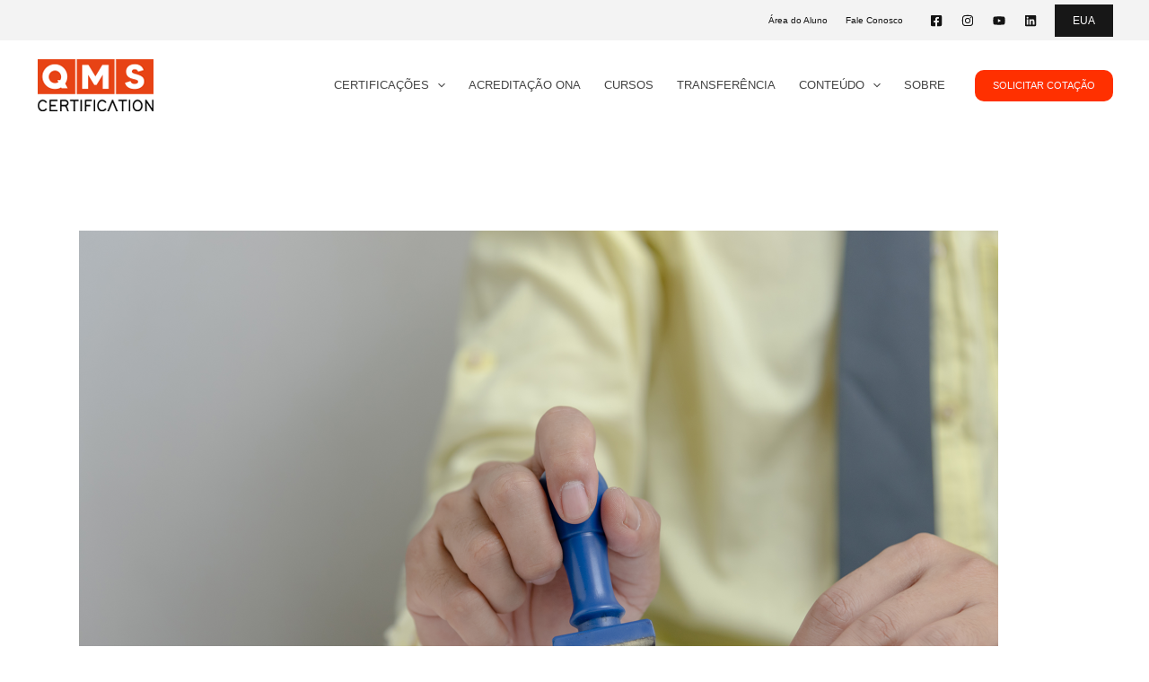

--- FILE ---
content_type: text/html; charset=UTF-8
request_url: http://qmsbrasil.com.br/tag/qms-certification/
body_size: 46698
content:
<!DOCTYPE html>
<html lang="pt-BR">
<head>
<meta charset="UTF-8">
<meta name="viewport" content="width=device-width, initial-scale=1">
	<link rel="profile" href="https://gmpg.org/xfn/11"> 
	<link rel="preload" href="https://qmsbrasil.com.br/wp-content/astra-local-fonts/inter/UcCO3FwrK3iLTeHuS_nVMrMxCp50SjIw2boKoduKmMEVuLyfAZ9hiA.woff2" as="font" type="font/woff2" crossorigin><link rel="preload" href="https://qmsbrasil.com.br/wp-content/astra-local-fonts/poppins/pxiByp8kv8JHgFVrLDD4Z1xlFQ.woff2" as="font" type="font/woff2" crossorigin><meta name='robots' content='index, follow, max-image-preview:large, max-snippet:-1, max-video-preview:-1' />

	<!-- This site is optimized with the Yoast SEO Premium plugin v26.8 (Yoast SEO v26.8) - https://yoast.com/product/yoast-seo-premium-wordpress/ -->
	<title>Arquivo de QMS Certification | QMS Brasil</title>
	<link rel="canonical" href="https://qmsbrasil.com.br/tag/qms-certification/" />
	<link rel="next" href="https://qmsbrasil.com.br/tag/qms-certification/page/2/" />
	<meta property="og:locale" content="pt_BR" />
	<meta property="og:type" content="article" />
	<meta property="og:title" content="Arquivo de QMS Certification" />
	<meta property="og:url" content="https://qmsbrasil.com.br/tag/qms-certification/" />
	<meta property="og:site_name" content="QMS Brasil" />
	<meta property="og:image" content="http://qmsbrasil.com.br/wp-content/uploads/2023/08/QMS-Brasil-QMS-Certification-Services.png" />
	<meta property="og:image:width" content="1920" />
	<meta property="og:image:height" content="1080" />
	<meta property="og:image:type" content="image/png" />
	<meta name="twitter:card" content="summary_large_image" />
	<script type="application/ld+json" class="yoast-schema-graph">{"@context":"https://schema.org","@graph":[{"@type":"CollectionPage","@id":"https://qmsbrasil.com.br/tag/qms-certification/","url":"https://qmsbrasil.com.br/tag/qms-certification/","name":"Arquivo de QMS Certification | QMS Brasil","isPartOf":{"@id":"http://qmsbrasil.com.br/#website"},"primaryImageOfPage":{"@id":"https://qmsbrasil.com.br/tag/qms-certification/#primaryimage"},"image":{"@id":"https://qmsbrasil.com.br/tag/qms-certification/#primaryimage"},"thumbnailUrl":"http://qmsbrasil.com.br/wp-content/uploads/2025/03/3-erros-comuns-em-auditorias-e-como-evita-los.png","breadcrumb":{"@id":"https://qmsbrasil.com.br/tag/qms-certification/#breadcrumb"},"inLanguage":"pt-BR"},{"@type":"ImageObject","inLanguage":"pt-BR","@id":"https://qmsbrasil.com.br/tag/qms-certification/#primaryimage","url":"http://qmsbrasil.com.br/wp-content/uploads/2025/03/3-erros-comuns-em-auditorias-e-como-evita-los.png","contentUrl":"http://qmsbrasil.com.br/wp-content/uploads/2025/03/3-erros-comuns-em-auditorias-e-como-evita-los.png","width":1920,"height":1080,"caption":"3 erros comuns em auditorias e como evitá-los"},{"@type":"BreadcrumbList","@id":"https://qmsbrasil.com.br/tag/qms-certification/#breadcrumb","itemListElement":[{"@type":"ListItem","position":1,"name":"Início","item":"https://qmsbrasil.com.br/"},{"@type":"ListItem","position":2,"name":"QMS Certification"}]},{"@type":"WebSite","@id":"http://qmsbrasil.com.br/#website","url":"http://qmsbrasil.com.br/","name":"QMS Certification - Brasil","description":"Certificação ISO para empresas","publisher":{"@id":"http://qmsbrasil.com.br/#organization"},"alternateName":"QMS Brasil","potentialAction":[{"@type":"SearchAction","target":{"@type":"EntryPoint","urlTemplate":"http://qmsbrasil.com.br/?s={search_term_string}"},"query-input":{"@type":"PropertyValueSpecification","valueRequired":true,"valueName":"search_term_string"}}],"inLanguage":"pt-BR"},{"@type":"Organization","@id":"http://qmsbrasil.com.br/#organization","name":"QMS Certification - Brasil","alternateName":"QMS Brasil","url":"http://qmsbrasil.com.br/","logo":{"@type":"ImageObject","inLanguage":"pt-BR","@id":"http://qmsbrasil.com.br/#/schema/logo/image/","url":"https://qmsbrasil.com.br/wp-content/uploads/2023/08/Logo-QMS-Certification-Brasil.png","contentUrl":"https://qmsbrasil.com.br/wp-content/uploads/2023/08/Logo-QMS-Certification-Brasil.png","width":427,"height":216,"caption":"QMS Certification - Brasil"},"image":{"@id":"http://qmsbrasil.com.br/#/schema/logo/image/"},"sameAs":["https://www.facebook.com/qmsbrasil/","https://www.linkedin.com/company/qms-certification-services/","https://www.youtube.com/@QMSBRASIL","https://www.instagram.com/qmsbrasil/"]}]}</script>
	<!-- / Yoast SEO Premium plugin. -->


<link rel='dns-prefetch' href='//www.google.com' />
<link rel='dns-prefetch' href='//www.googletagmanager.com' />
<style id='wp-img-auto-sizes-contain-inline-css'>
img:is([sizes=auto i],[sizes^="auto," i]){contain-intrinsic-size:3000px 1500px}
/*# sourceURL=wp-img-auto-sizes-contain-inline-css */
</style>
<link rel='stylesheet' id='astra-theme-css-css' href='http://qmsbrasil.com.br/wp-content/themes/astra/assets/css/minified/main.min.css?ver=4.12.0' media='all' />
<style id='astra-theme-css-inline-css'>
:root{--ast-post-nav-space:0;--ast-container-default-xlg-padding:3em;--ast-container-default-lg-padding:3em;--ast-container-default-slg-padding:2em;--ast-container-default-md-padding:3em;--ast-container-default-sm-padding:3em;--ast-container-default-xs-padding:2.4em;--ast-container-default-xxs-padding:1.8em;--ast-code-block-background:#ECEFF3;--ast-comment-inputs-background:#F9FAFB;--ast-normal-container-width:1200px;--ast-narrow-container-width:750px;--ast-blog-title-font-weight:normal;--ast-blog-meta-weight:inherit;--ast-global-color-primary:var(--ast-global-color-5);--ast-global-color-secondary:var(--ast-global-color-4);--ast-global-color-alternate-background:var(--ast-global-color-7);--ast-global-color-subtle-background:var(--ast-global-color-6);--ast-bg-style-guide:var( --ast-global-color-secondary,--ast-global-color-5 );--ast-shadow-style-guide:0px 0px 4px 0 #00000057;--ast-global-dark-bg-style:#fff;--ast-global-dark-lfs:#fbfbfb;--ast-widget-bg-color:#fafafa;--ast-wc-container-head-bg-color:#fbfbfb;--ast-title-layout-bg:#eeeeee;--ast-search-border-color:#e7e7e7;--ast-lifter-hover-bg:#e6e6e6;--ast-gallery-block-color:#000;--srfm-color-input-label:var(--ast-global-color-2);}html{font-size:100%;}a{color:var(--ast-global-color-0);}a:hover,a:focus{color:var(--ast-global-color-1);}body,button,input,select,textarea,.ast-button,.ast-custom-button{font-family:'Inter',sans-serif;font-weight:400;font-size:16px;font-size:1rem;line-height:var(--ast-body-line-height,1.65em);}blockquote{color:#000000;}h1,h2,h3,h4,h5,h6,.entry-content :where(h1,h2,h3,h4,h5,h6),.site-title,.site-title a{font-family:'Poppins',sans-serif;font-weight:600;}.ast-site-identity .site-title a{color:rgba(0,0,0,0);}.ast-site-identity .site-title a:hover{color:rgba(0,0,0,0);}.site-title{font-size:26px;font-size:1.625rem;display:none;}.site-header .site-description{font-size:15px;font-size:0.9375rem;display:none;}.entry-title{font-size:26px;font-size:1.625rem;}.archive .ast-article-post .ast-article-inner,.blog .ast-article-post .ast-article-inner,.archive .ast-article-post .ast-article-inner:hover,.blog .ast-article-post .ast-article-inner:hover{overflow:hidden;}h1,.entry-content :where(h1){font-size:64px;font-size:4rem;font-weight:800;font-family:'Poppins',sans-serif;line-height:1.4em;}h2,.entry-content :where(h2){font-size:32px;font-size:2rem;font-weight:700;font-family:'Poppins',sans-serif;line-height:1.3em;}h3,.entry-content :where(h3){font-size:26px;font-size:1.625rem;font-weight:600;font-family:'Poppins',sans-serif;line-height:1.3em;}h4,.entry-content :where(h4){font-size:24px;font-size:1.5rem;line-height:1.2em;font-weight:400;font-family:'Poppins',sans-serif;}h5,.entry-content :where(h5){font-size:20px;font-size:1.25rem;line-height:1.2em;font-weight:600;font-family:'Poppins',sans-serif;}h6,.entry-content :where(h6){font-size:16px;font-size:1rem;line-height:1.25em;font-weight:600;font-family:'Poppins',sans-serif;}::selection{background-color:var(--ast-global-color-0);color:#ffffff;}body,h1,h2,h3,h4,h5,h6,.entry-title a,.entry-content :where(h1,h2,h3,h4,h5,h6){color:#000000;}.tagcloud a:hover,.tagcloud a:focus,.tagcloud a.current-item{color:#ffffff;border-color:var(--ast-global-color-0);background-color:var(--ast-global-color-0);}input:focus,input[type="text"]:focus,input[type="email"]:focus,input[type="url"]:focus,input[type="password"]:focus,input[type="reset"]:focus,input[type="search"]:focus,textarea:focus{border-color:var(--ast-global-color-0);}input[type="radio"]:checked,input[type=reset],input[type="checkbox"]:checked,input[type="checkbox"]:hover:checked,input[type="checkbox"]:focus:checked,input[type=range]::-webkit-slider-thumb{border-color:var(--ast-global-color-0);background-color:var(--ast-global-color-0);box-shadow:none;}.site-footer a:hover + .post-count,.site-footer a:focus + .post-count{background:var(--ast-global-color-0);border-color:var(--ast-global-color-0);}.single .nav-links .nav-previous,.single .nav-links .nav-next{color:var(--ast-global-color-0);}.entry-meta,.entry-meta *{line-height:1.45;color:var(--ast-global-color-0);}.entry-meta a:not(.ast-button):hover,.entry-meta a:not(.ast-button):hover *,.entry-meta a:not(.ast-button):focus,.entry-meta a:not(.ast-button):focus *,.page-links > .page-link,.page-links .page-link:hover,.post-navigation a:hover{color:var(--ast-global-color-1);}#cat option,.secondary .calendar_wrap thead a,.secondary .calendar_wrap thead a:visited{color:var(--ast-global-color-0);}.secondary .calendar_wrap #today,.ast-progress-val span{background:var(--ast-global-color-0);}.secondary a:hover + .post-count,.secondary a:focus + .post-count{background:var(--ast-global-color-0);border-color:var(--ast-global-color-0);}.calendar_wrap #today > a{color:#ffffff;}.page-links .page-link,.single .post-navigation a{color:var(--ast-global-color-0);}.ast-search-menu-icon .search-form button.search-submit{padding:0 4px;}.ast-search-menu-icon form.search-form{padding-right:0;}.ast-search-menu-icon.slide-search input.search-field{width:0;}.ast-header-search .ast-search-menu-icon.ast-dropdown-active .search-form,.ast-header-search .ast-search-menu-icon.ast-dropdown-active .search-field:focus{transition:all 0.2s;}.search-form input.search-field:focus{outline:none;}.ast-archive-title{color:#000000;}.widget-title,.widget .wp-block-heading{font-size:22px;font-size:1.375rem;color:#000000;}.single .ast-author-details .author-title{color:var(--ast-global-color-1);}.ast-search-menu-icon.slide-search a:focus-visible:focus-visible,.astra-search-icon:focus-visible,#close:focus-visible,a:focus-visible,.ast-menu-toggle:focus-visible,.site .skip-link:focus-visible,.wp-block-loginout input:focus-visible,.wp-block-search.wp-block-search__button-inside .wp-block-search__inside-wrapper,.ast-header-navigation-arrow:focus-visible,.ast-orders-table__row .ast-orders-table__cell:focus-visible,a#ast-apply-coupon:focus-visible,#ast-apply-coupon:focus-visible,#close:focus-visible,.button.search-submit:focus-visible,#search_submit:focus,.normal-search:focus-visible,.ast-header-account-wrap:focus-visible,.astra-cart-drawer-close:focus,.ast-single-variation:focus,.ast-button:focus,.ast-builder-button-wrap:has(.ast-custom-button-link:focus),.ast-builder-button-wrap .ast-custom-button-link:focus{outline-style:dotted;outline-color:unset;outline-width:thin;}input:focus,input[type="text"]:focus,input[type="email"]:focus,input[type="url"]:focus,input[type="password"]:focus,input[type="reset"]:focus,input[type="search"]:focus,input[type="number"]:focus,textarea:focus,.wp-block-search__input:focus,[data-section="section-header-mobile-trigger"] .ast-button-wrap .ast-mobile-menu-trigger-minimal:focus,.ast-mobile-popup-drawer.active .menu-toggle-close:focus,#ast-scroll-top:focus,#coupon_code:focus,#ast-coupon-code:focus{border-style:dotted;border-color:unset;border-width:thin;}input{outline:none;}.site-logo-img img{ transition:all 0.2s linear;}body .ast-oembed-container *{position:absolute;top:0;width:100%;height:100%;left:0;}body .wp-block-embed-pocket-casts .ast-oembed-container *{position:unset;}.ast-single-post-featured-section + article {margin-top: 2em;}.site-content .ast-single-post-featured-section img {width: 100%;overflow: hidden;object-fit: cover;}.site > .ast-single-related-posts-container {margin-top: 0;}@media (min-width: 922px) {.ast-desktop .ast-container--narrow {max-width: var(--ast-narrow-container-width);margin: 0 auto;}}@media (max-width:921.9px){#ast-desktop-header{display:none;}}@media (min-width:922px){#ast-mobile-header{display:none;}}.wp-block-buttons.aligncenter{justify-content:center;}.wp-block-button.is-style-outline .wp-block-button__link{border-color:var(--ast-global-color-0);}div.wp-block-button.is-style-outline > .wp-block-button__link:not(.has-text-color),div.wp-block-button.wp-block-button__link.is-style-outline:not(.has-text-color){color:var(--ast-global-color-0);}.wp-block-button.is-style-outline .wp-block-button__link:hover,.wp-block-buttons .wp-block-button.is-style-outline .wp-block-button__link:focus,.wp-block-buttons .wp-block-button.is-style-outline > .wp-block-button__link:not(.has-text-color):hover,.wp-block-buttons .wp-block-button.wp-block-button__link.is-style-outline:not(.has-text-color):hover{color:var(--ast-global-color-8);background-color:var(--ast-global-color-5);border-color:var(--ast-global-color-5);}.post-page-numbers.current .page-link,.ast-pagination .page-numbers.current{color:#ffffff;border-color:var(--ast-global-color-0);background-color:var(--ast-global-color-0);}.wp-block-button.is-style-outline .wp-block-button__link.wp-element-button,.ast-outline-button{border-color:var(--ast-global-color-0);font-family:'Poppins',sans-serif;font-weight:600;font-size:16px;font-size:1rem;line-height:1em;}.wp-block-buttons .wp-block-button.is-style-outline > .wp-block-button__link:not(.has-text-color),.wp-block-buttons .wp-block-button.wp-block-button__link.is-style-outline:not(.has-text-color),.ast-outline-button{color:var(--ast-global-color-0);}.wp-block-button.is-style-outline .wp-block-button__link:hover,.wp-block-buttons .wp-block-button.is-style-outline .wp-block-button__link:focus,.wp-block-buttons .wp-block-button.is-style-outline > .wp-block-button__link:not(.has-text-color):hover,.wp-block-buttons .wp-block-button.wp-block-button__link.is-style-outline:not(.has-text-color):hover,.ast-outline-button:hover,.ast-outline-button:focus,.wp-block-uagb-buttons-child .uagb-buttons-repeater.ast-outline-button:hover,.wp-block-uagb-buttons-child .uagb-buttons-repeater.ast-outline-button:focus{color:var(--ast-global-color-8);background-color:var(--ast-global-color-5);border-color:var(--ast-global-color-5);}.wp-block-button .wp-block-button__link.wp-element-button.is-style-outline:not(.has-background),.wp-block-button.is-style-outline>.wp-block-button__link.wp-element-button:not(.has-background),.ast-outline-button{background-color:var(--ast-global-color-0);}.entry-content[data-ast-blocks-layout] > figure{margin-bottom:1em;}h1.widget-title{font-weight:800;}h2.widget-title{font-weight:700;}h3.widget-title{font-weight:600;}.elementor-widget-container .elementor-loop-container .e-loop-item[data-elementor-type="loop-item"]{width:100%;}#page{display:flex;flex-direction:column;min-height:100vh;}.ast-404-layout-1 h1.page-title{color:var(--ast-global-color-2);}.single .post-navigation a{line-height:1em;height:inherit;}.error-404 .page-sub-title{font-size:1.5rem;font-weight:inherit;}.search .site-content .content-area .search-form{margin-bottom:0;}#page .site-content{flex-grow:1;}.widget{margin-bottom:1.25em;}#secondary li{line-height:1.5em;}#secondary .wp-block-group h2{margin-bottom:0.7em;}#secondary h2{font-size:1.7rem;}.ast-separate-container .ast-article-post,.ast-separate-container .ast-article-single,.ast-separate-container .comment-respond{padding:3em;}.ast-separate-container .ast-article-single .ast-article-single{padding:0;}.ast-article-single .wp-block-post-template-is-layout-grid{padding-left:0;}.ast-separate-container .comments-title,.ast-narrow-container .comments-title{padding:1.5em 2em;}.ast-page-builder-template .comment-form-textarea,.ast-comment-formwrap .ast-grid-common-col{padding:0;}.ast-comment-formwrap{padding:0;display:inline-flex;column-gap:20px;width:100%;margin-left:0;margin-right:0;}.comments-area textarea#comment:focus,.comments-area textarea#comment:active,.comments-area .ast-comment-formwrap input[type="text"]:focus,.comments-area .ast-comment-formwrap input[type="text"]:active {box-shadow:none;outline:none;}.archive.ast-page-builder-template .entry-header{margin-top:2em;}.ast-page-builder-template .ast-comment-formwrap{width:100%;}.entry-title{margin-bottom:0.5em;}.ast-archive-description p{font-size:inherit;font-weight:inherit;line-height:inherit;}.ast-separate-container .ast-comment-list li.depth-1,.hentry{margin-bottom:2em;}@media (min-width:921px){.ast-left-sidebar.ast-page-builder-template #secondary,.archive.ast-right-sidebar.ast-page-builder-template .site-main{padding-left:20px;padding-right:20px;}}@media (max-width:544px){.ast-comment-formwrap.ast-row{column-gap:10px;display:inline-block;}#ast-commentform .ast-grid-common-col{position:relative;width:100%;}}@media (min-width:1201px){.ast-separate-container .ast-article-post,.ast-separate-container .ast-article-single,.ast-separate-container .ast-author-box,.ast-separate-container .ast-404-layout-1,.ast-separate-container .no-results{padding:3em;}}@media (max-width:921px){.ast-left-sidebar #content > .ast-container{display:flex;flex-direction:column-reverse;width:100%;}}@media (min-width:922px){.ast-separate-container.ast-right-sidebar #primary,.ast-separate-container.ast-left-sidebar #primary{border:0;}.search-no-results.ast-separate-container #primary{margin-bottom:4em;}}.wp-block-button .wp-block-button__link{color:var(--ast-global-color-4);}.wp-block-button .wp-block-button__link:hover,.wp-block-button .wp-block-button__link:focus{color:var(--ast-global-color-8);background-color:var(--ast-global-color-5);border-color:var(--ast-global-color-5);}.elementor-widget-heading h1.elementor-heading-title{line-height:1.4em;}.elementor-widget-heading h2.elementor-heading-title{line-height:1.3em;}.elementor-widget-heading h3.elementor-heading-title{line-height:1.3em;}.elementor-widget-heading h4.elementor-heading-title{line-height:1.2em;}.elementor-widget-heading h5.elementor-heading-title{line-height:1.2em;}.elementor-widget-heading h6.elementor-heading-title{line-height:1.25em;}.wp-block-button .wp-block-button__link,.wp-block-search .wp-block-search__button,body .wp-block-file .wp-block-file__button{border-color:var(--ast-global-color-0);background-color:var(--ast-global-color-0);color:var(--ast-global-color-4);font-family:'Poppins',sans-serif;font-weight:600;line-height:1em;font-size:16px;font-size:1rem;padding-top:15px;padding-right:30px;padding-bottom:15px;padding-left:30px;}@media (max-width:921px){.wp-block-button .wp-block-button__link,.wp-block-search .wp-block-search__button,body .wp-block-file .wp-block-file__button{padding-top:14px;padding-right:28px;padding-bottom:14px;padding-left:28px;}}@media (max-width:544px){.wp-block-button .wp-block-button__link,.wp-block-search .wp-block-search__button,body .wp-block-file .wp-block-file__button{padding-top:12px;padding-right:24px;padding-bottom:12px;padding-left:24px;}}.menu-toggle,button,.ast-button,.ast-custom-button,.button,input#submit,input[type="button"],input[type="submit"],input[type="reset"],form[CLASS*="wp-block-search__"].wp-block-search .wp-block-search__inside-wrapper .wp-block-search__button,body .wp-block-file .wp-block-file__button,.search .search-submit{border-style:solid;border-top-width:0;border-right-width:0;border-left-width:0;border-bottom-width:0;color:var(--ast-global-color-4);border-color:var(--ast-global-color-0);background-color:var(--ast-global-color-0);padding-top:15px;padding-right:30px;padding-bottom:15px;padding-left:30px;font-family:'Poppins',sans-serif;font-weight:600;font-size:16px;font-size:1rem;line-height:1em;}button:focus,.menu-toggle:hover,button:hover,.ast-button:hover,.ast-custom-button:hover .button:hover,.ast-custom-button:hover ,input[type=reset]:hover,input[type=reset]:focus,input#submit:hover,input#submit:focus,input[type="button"]:hover,input[type="button"]:focus,input[type="submit"]:hover,input[type="submit"]:focus,form[CLASS*="wp-block-search__"].wp-block-search .wp-block-search__inside-wrapper .wp-block-search__button:hover,form[CLASS*="wp-block-search__"].wp-block-search .wp-block-search__inside-wrapper .wp-block-search__button:focus,body .wp-block-file .wp-block-file__button:hover,body .wp-block-file .wp-block-file__button:focus{color:var(--ast-global-color-8);background-color:var(--ast-global-color-5);border-color:var(--ast-global-color-5);}form[CLASS*="wp-block-search__"].wp-block-search .wp-block-search__inside-wrapper .wp-block-search__button.has-icon{padding-top:calc(15px - 3px);padding-right:calc(30px - 3px);padding-bottom:calc(15px - 3px);padding-left:calc(30px - 3px);}@media (max-width:921px){.menu-toggle,button,.ast-button,.ast-custom-button,.button,input#submit,input[type="button"],input[type="submit"],input[type="reset"],form[CLASS*="wp-block-search__"].wp-block-search .wp-block-search__inside-wrapper .wp-block-search__button,body .wp-block-file .wp-block-file__button,.search .search-submit{padding-top:14px;padding-right:28px;padding-bottom:14px;padding-left:28px;}}@media (max-width:544px){.menu-toggle,button,.ast-button,.ast-custom-button,.button,input#submit,input[type="button"],input[type="submit"],input[type="reset"],form[CLASS*="wp-block-search__"].wp-block-search .wp-block-search__inside-wrapper .wp-block-search__button,body .wp-block-file .wp-block-file__button,.search .search-submit{padding-top:12px;padding-right:24px;padding-bottom:12px;padding-left:24px;}}@media (max-width:921px){.ast-mobile-header-stack .main-header-bar .ast-search-menu-icon{display:inline-block;}.ast-header-break-point.ast-header-custom-item-outside .ast-mobile-header-stack .main-header-bar .ast-search-icon{margin:0;}.ast-comment-avatar-wrap img{max-width:2.5em;}.ast-comment-meta{padding:0 1.8888em 1.3333em;}.ast-separate-container .ast-comment-list li.depth-1{padding:1.5em 2.14em;}.ast-separate-container .comment-respond{padding:2em 2.14em;}}@media (min-width:544px){.ast-container{max-width:100%;}}@media (max-width:544px){.ast-separate-container .ast-article-post,.ast-separate-container .ast-article-single,.ast-separate-container .comments-title,.ast-separate-container .ast-archive-description{padding:1.5em 1em;}.ast-separate-container #content .ast-container{padding-left:0.54em;padding-right:0.54em;}.ast-separate-container .ast-comment-list .bypostauthor{padding:.5em;}.ast-search-menu-icon.ast-dropdown-active .search-field{width:170px;}} #ast-mobile-header .ast-site-header-cart-li a{pointer-events:none;}.ast-separate-container{background-color:#ffffff;background-image:none;}@media (max-width:921px){.site-title{display:none;}.site-header .site-description{display:none;}h1,.entry-content :where(h1){font-size:30px;}h2,.entry-content :where(h2){font-size:25px;}h3,.entry-content :where(h3){font-size:20px;}}@media (max-width:544px){.site-title{display:none;}.site-header .site-description{display:none;}h1,.entry-content :where(h1){font-size:30px;}h2,.entry-content :where(h2){font-size:25px;}h3,.entry-content :where(h3){font-size:20px;}}@media (max-width:921px){html{font-size:91.2%;}}@media (max-width:544px){html{font-size:91.2%;}}@media (min-width:922px){.ast-container{max-width:1240px;}}@media (min-width:922px){.site-content .ast-container{display:flex;}}@media (max-width:921px){.site-content .ast-container{flex-direction:column;}}.ast-blog-layout-6-grid .ast-blog-featured-section:before { content: ""; }.cat-links.badge a,.tags-links.badge a {padding: 4px 8px;border-radius: 3px;font-weight: 400;}.cat-links.underline a,.tags-links.underline a{text-decoration: underline;}@media (min-width:922px){.main-header-menu .sub-menu .menu-item.ast-left-align-sub-menu:hover > .sub-menu,.main-header-menu .sub-menu .menu-item.ast-left-align-sub-menu.focus > .sub-menu{margin-left:-0px;}}.entry-content li > p{margin-bottom:0;}.site .comments-area{padding-bottom:3em;}.wp-block-file {display: flex;align-items: center;flex-wrap: wrap;justify-content: space-between;}.wp-block-pullquote {border: none;}.wp-block-pullquote blockquote::before {content: "\201D";font-family: "Helvetica",sans-serif;display: flex;transform: rotate( 180deg );font-size: 6rem;font-style: normal;line-height: 1;font-weight: bold;align-items: center;justify-content: center;}.has-text-align-right > blockquote::before {justify-content: flex-start;}.has-text-align-left > blockquote::before {justify-content: flex-end;}figure.wp-block-pullquote.is-style-solid-color blockquote {max-width: 100%;text-align: inherit;}:root {--wp--custom--ast-default-block-top-padding: 3em;--wp--custom--ast-default-block-right-padding: 3em;--wp--custom--ast-default-block-bottom-padding: 3em;--wp--custom--ast-default-block-left-padding: 3em;--wp--custom--ast-container-width: 1200px;--wp--custom--ast-content-width-size: 1200px;--wp--custom--ast-wide-width-size: calc(1200px + var(--wp--custom--ast-default-block-left-padding) + var(--wp--custom--ast-default-block-right-padding));}.ast-narrow-container {--wp--custom--ast-content-width-size: 750px;--wp--custom--ast-wide-width-size: 750px;}@media(max-width: 921px) {:root {--wp--custom--ast-default-block-top-padding: 3em;--wp--custom--ast-default-block-right-padding: 2em;--wp--custom--ast-default-block-bottom-padding: 3em;--wp--custom--ast-default-block-left-padding: 2em;}}@media(max-width: 544px) {:root {--wp--custom--ast-default-block-top-padding: 3em;--wp--custom--ast-default-block-right-padding: 1.5em;--wp--custom--ast-default-block-bottom-padding: 3em;--wp--custom--ast-default-block-left-padding: 1.5em;}}.entry-content > .wp-block-group,.entry-content > .wp-block-cover,.entry-content > .wp-block-columns {padding-top: var(--wp--custom--ast-default-block-top-padding);padding-right: var(--wp--custom--ast-default-block-right-padding);padding-bottom: var(--wp--custom--ast-default-block-bottom-padding);padding-left: var(--wp--custom--ast-default-block-left-padding);}.ast-plain-container.ast-no-sidebar .entry-content > .alignfull,.ast-page-builder-template .ast-no-sidebar .entry-content > .alignfull {margin-left: calc( -50vw + 50%);margin-right: calc( -50vw + 50%);max-width: 100vw;width: 100vw;}.ast-plain-container.ast-no-sidebar .entry-content .alignfull .alignfull,.ast-page-builder-template.ast-no-sidebar .entry-content .alignfull .alignfull,.ast-plain-container.ast-no-sidebar .entry-content .alignfull .alignwide,.ast-page-builder-template.ast-no-sidebar .entry-content .alignfull .alignwide,.ast-plain-container.ast-no-sidebar .entry-content .alignwide .alignfull,.ast-page-builder-template.ast-no-sidebar .entry-content .alignwide .alignfull,.ast-plain-container.ast-no-sidebar .entry-content .alignwide .alignwide,.ast-page-builder-template.ast-no-sidebar .entry-content .alignwide .alignwide,.ast-plain-container.ast-no-sidebar .entry-content .wp-block-column .alignfull,.ast-page-builder-template.ast-no-sidebar .entry-content .wp-block-column .alignfull,.ast-plain-container.ast-no-sidebar .entry-content .wp-block-column .alignwide,.ast-page-builder-template.ast-no-sidebar .entry-content .wp-block-column .alignwide {margin-left: auto;margin-right: auto;width: 100%;}[data-ast-blocks-layout] .wp-block-separator:not(.is-style-dots) {height: 0;}[data-ast-blocks-layout] .wp-block-separator {margin: 20px auto;}[data-ast-blocks-layout] .wp-block-separator:not(.is-style-wide):not(.is-style-dots) {max-width: 100px;}[data-ast-blocks-layout] .wp-block-separator.has-background {padding: 0;}.entry-content[data-ast-blocks-layout] > * {max-width: var(--wp--custom--ast-content-width-size);margin-left: auto;margin-right: auto;}.entry-content[data-ast-blocks-layout] > .alignwide {max-width: var(--wp--custom--ast-wide-width-size);}.entry-content[data-ast-blocks-layout] .alignfull {max-width: none;}.entry-content .wp-block-columns {margin-bottom: 0;}blockquote {margin: 1.5em;border-color: rgba(0,0,0,0.05);}.wp-block-quote:not(.has-text-align-right):not(.has-text-align-center) {border-left: 5px solid rgba(0,0,0,0.05);}.has-text-align-right > blockquote,blockquote.has-text-align-right {border-right: 5px solid rgba(0,0,0,0.05);}.has-text-align-left > blockquote,blockquote.has-text-align-left {border-left: 5px solid rgba(0,0,0,0.05);}.wp-block-site-tagline,.wp-block-latest-posts .read-more {margin-top: 15px;}.wp-block-loginout p label {display: block;}.wp-block-loginout p:not(.login-remember):not(.login-submit) input {width: 100%;}.wp-block-loginout input:focus {border-color: transparent;}.wp-block-loginout input:focus {outline: thin dotted;}.entry-content .wp-block-media-text .wp-block-media-text__content {padding: 0 0 0 8%;}.entry-content .wp-block-media-text.has-media-on-the-right .wp-block-media-text__content {padding: 0 8% 0 0;}.entry-content .wp-block-media-text.has-background .wp-block-media-text__content {padding: 8%;}.entry-content .wp-block-cover:not([class*="background-color"]):not(.has-text-color.has-link-color) .wp-block-cover__inner-container,.entry-content .wp-block-cover:not([class*="background-color"]) .wp-block-cover-image-text,.entry-content .wp-block-cover:not([class*="background-color"]) .wp-block-cover-text,.entry-content .wp-block-cover-image:not([class*="background-color"]) .wp-block-cover__inner-container,.entry-content .wp-block-cover-image:not([class*="background-color"]) .wp-block-cover-image-text,.entry-content .wp-block-cover-image:not([class*="background-color"]) .wp-block-cover-text {color: var(--ast-global-color-primary,var(--ast-global-color-5));}.wp-block-loginout .login-remember input {width: 1.1rem;height: 1.1rem;margin: 0 5px 4px 0;vertical-align: middle;}.wp-block-latest-posts > li > *:first-child,.wp-block-latest-posts:not(.is-grid) > li:first-child {margin-top: 0;}.entry-content > .wp-block-buttons,.entry-content > .wp-block-uagb-buttons {margin-bottom: 1.5em;}.wp-block-search__inside-wrapper .wp-block-search__input {padding: 0 10px;color: var(--ast-global-color-3);background: var(--ast-global-color-primary,var(--ast-global-color-5));border-color: var(--ast-border-color);}.wp-block-latest-posts .read-more {margin-bottom: 1.5em;}.wp-block-search__no-button .wp-block-search__inside-wrapper .wp-block-search__input {padding-top: 5px;padding-bottom: 5px;}.wp-block-latest-posts .wp-block-latest-posts__post-date,.wp-block-latest-posts .wp-block-latest-posts__post-author {font-size: 1rem;}.wp-block-latest-posts > li > *,.wp-block-latest-posts:not(.is-grid) > li {margin-top: 12px;margin-bottom: 12px;}.ast-page-builder-template .entry-content[data-ast-blocks-layout] > .alignwide:where(:not(.uagb-is-root-container):not(.spectra-is-root-container)) > * {max-width: var(--wp--custom--ast-wide-width-size);}.ast-page-builder-template .entry-content[data-ast-blocks-layout] > .inherit-container-width > *,.ast-page-builder-template .entry-content[data-ast-blocks-layout] > *:not(.wp-block-group):where(:not(.uagb-is-root-container):not(.spectra-is-root-container)) > *,.entry-content[data-ast-blocks-layout] > .wp-block-cover .wp-block-cover__inner-container {max-width: var(--wp--custom--ast-content-width-size) ;margin-left: auto;margin-right: auto;}.ast-page-builder-template .entry-content[data-ast-blocks-layout] > *,.ast-page-builder-template .entry-content[data-ast-blocks-layout] > .alignfull:where(:not(.wp-block-group):not(.uagb-is-root-container):not(.spectra-is-root-container)) > * {max-width: none;}.entry-content[data-ast-blocks-layout] .wp-block-cover:not(.alignleft):not(.alignright) {width: auto;}@media(max-width: 1200px) {.ast-separate-container .entry-content > .alignfull,.ast-separate-container .entry-content[data-ast-blocks-layout] > .alignwide,.ast-plain-container .entry-content[data-ast-blocks-layout] > .alignwide,.ast-plain-container .entry-content .alignfull {margin-left: calc(-1 * min(var(--ast-container-default-xlg-padding),20px)) ;margin-right: calc(-1 * min(var(--ast-container-default-xlg-padding),20px));}}@media(min-width: 1201px) {.ast-separate-container .entry-content > .alignfull {margin-left: calc(-1 * var(--ast-container-default-xlg-padding) );margin-right: calc(-1 * var(--ast-container-default-xlg-padding) );}.ast-separate-container .entry-content[data-ast-blocks-layout] > .alignwide,.ast-plain-container .entry-content[data-ast-blocks-layout] > .alignwide {margin-left: calc(-1 * var(--wp--custom--ast-default-block-left-padding) );margin-right: calc(-1 * var(--wp--custom--ast-default-block-right-padding) );}}@media(min-width: 921px) {.ast-separate-container .entry-content .wp-block-group.alignwide:not(.inherit-container-width) > :where(:not(.alignleft):not(.alignright)),.ast-plain-container .entry-content .wp-block-group.alignwide:not(.inherit-container-width) > :where(:not(.alignleft):not(.alignright)) {max-width: calc( var(--wp--custom--ast-content-width-size) + 80px );}.ast-plain-container.ast-right-sidebar .entry-content[data-ast-blocks-layout] .alignfull,.ast-plain-container.ast-left-sidebar .entry-content[data-ast-blocks-layout] .alignfull {margin-left: -60px;margin-right: -60px;}}@media(min-width: 544px) {.entry-content > .alignleft {margin-right: 20px;}.entry-content > .alignright {margin-left: 20px;}}@media (max-width:544px){.wp-block-columns .wp-block-column:not(:last-child){margin-bottom:20px;}.wp-block-latest-posts{margin:0;}}@media( max-width: 600px ) {.entry-content .wp-block-media-text .wp-block-media-text__content,.entry-content .wp-block-media-text.has-media-on-the-right .wp-block-media-text__content {padding: 8% 0 0;}.entry-content .wp-block-media-text.has-background .wp-block-media-text__content {padding: 8%;}}.ast-page-builder-template .entry-header {padding-left: 0;}.ast-narrow-container .site-content .wp-block-uagb-image--align-full .wp-block-uagb-image__figure {max-width: 100%;margin-left: auto;margin-right: auto;}.entry-content ul,.entry-content ol {padding: revert;margin: revert;}:root .has-ast-global-color-0-color{color:var(--ast-global-color-0);}:root .has-ast-global-color-0-background-color{background-color:var(--ast-global-color-0);}:root .wp-block-button .has-ast-global-color-0-color{color:var(--ast-global-color-0);}:root .wp-block-button .has-ast-global-color-0-background-color{background-color:var(--ast-global-color-0);}:root .has-ast-global-color-1-color{color:var(--ast-global-color-1);}:root .has-ast-global-color-1-background-color{background-color:var(--ast-global-color-1);}:root .wp-block-button .has-ast-global-color-1-color{color:var(--ast-global-color-1);}:root .wp-block-button .has-ast-global-color-1-background-color{background-color:var(--ast-global-color-1);}:root .has-ast-global-color-2-color{color:var(--ast-global-color-2);}:root .has-ast-global-color-2-background-color{background-color:var(--ast-global-color-2);}:root .wp-block-button .has-ast-global-color-2-color{color:var(--ast-global-color-2);}:root .wp-block-button .has-ast-global-color-2-background-color{background-color:var(--ast-global-color-2);}:root .has-ast-global-color-3-color{color:var(--ast-global-color-3);}:root .has-ast-global-color-3-background-color{background-color:var(--ast-global-color-3);}:root .wp-block-button .has-ast-global-color-3-color{color:var(--ast-global-color-3);}:root .wp-block-button .has-ast-global-color-3-background-color{background-color:var(--ast-global-color-3);}:root .has-ast-global-color-4-color{color:var(--ast-global-color-4);}:root .has-ast-global-color-4-background-color{background-color:var(--ast-global-color-4);}:root .wp-block-button .has-ast-global-color-4-color{color:var(--ast-global-color-4);}:root .wp-block-button .has-ast-global-color-4-background-color{background-color:var(--ast-global-color-4);}:root .has-ast-global-color-5-color{color:var(--ast-global-color-5);}:root .has-ast-global-color-5-background-color{background-color:var(--ast-global-color-5);}:root .wp-block-button .has-ast-global-color-5-color{color:var(--ast-global-color-5);}:root .wp-block-button .has-ast-global-color-5-background-color{background-color:var(--ast-global-color-5);}:root .has-ast-global-color-6-color{color:var(--ast-global-color-6);}:root .has-ast-global-color-6-background-color{background-color:var(--ast-global-color-6);}:root .wp-block-button .has-ast-global-color-6-color{color:var(--ast-global-color-6);}:root .wp-block-button .has-ast-global-color-6-background-color{background-color:var(--ast-global-color-6);}:root .has-ast-global-color-7-color{color:var(--ast-global-color-7);}:root .has-ast-global-color-7-background-color{background-color:var(--ast-global-color-7);}:root .wp-block-button .has-ast-global-color-7-color{color:var(--ast-global-color-7);}:root .wp-block-button .has-ast-global-color-7-background-color{background-color:var(--ast-global-color-7);}:root .has-ast-global-color-8-color{color:var(--ast-global-color-8);}:root .has-ast-global-color-8-background-color{background-color:var(--ast-global-color-8);}:root .wp-block-button .has-ast-global-color-8-color{color:var(--ast-global-color-8);}:root .wp-block-button .has-ast-global-color-8-background-color{background-color:var(--ast-global-color-8);}:root{--ast-global-color-0:#e74315;--ast-global-color-1:#e74315;--ast-global-color-2:#3b271e;--ast-global-color-3:#2e384c;--ast-global-color-4:#f9f6fe;--ast-global-color-5:#FFFFFF;--ast-global-color-6:#eff1f3;--ast-global-color-7:#ff9457;--ast-global-color-8:#000000;}:root {--ast-border-color : var(--ast-global-color-6);}.ast-breadcrumbs .trail-browse,.ast-breadcrumbs .trail-items,.ast-breadcrumbs .trail-items li{display:inline-block;margin:0;padding:0;border:none;background:inherit;text-indent:0;text-decoration:none;}.ast-breadcrumbs .trail-browse{font-size:inherit;font-style:inherit;font-weight:inherit;color:inherit;}.ast-breadcrumbs .trail-items{list-style:none;}.trail-items li::after{padding:0 0.3em;content:"\00bb";}.trail-items li:last-of-type::after{display:none;}h1,h2,h3,h4,h5,h6,.entry-content :where(h1,h2,h3,h4,h5,h6){color:#000000;}.entry-title a{color:#000000;}@media (max-width:921px){.ast-builder-grid-row-container.ast-builder-grid-row-tablet-3-firstrow .ast-builder-grid-row > *:first-child,.ast-builder-grid-row-container.ast-builder-grid-row-tablet-3-lastrow .ast-builder-grid-row > *:last-child{grid-column:1 / -1;}}@media (max-width:544px){.ast-builder-grid-row-container.ast-builder-grid-row-mobile-3-firstrow .ast-builder-grid-row > *:first-child,.ast-builder-grid-row-container.ast-builder-grid-row-mobile-3-lastrow .ast-builder-grid-row > *:last-child{grid-column:1 / -1;}}.ast-builder-layout-element .ast-site-identity{margin-top:0px;margin-bottom:0px;margin-left:0px;margin-right:0px;}.ast-builder-layout-element[data-section="title_tagline"]{display:flex;}@media (max-width:921px){.ast-header-break-point .ast-builder-layout-element[data-section="title_tagline"]{display:flex;}}@media (max-width:544px){.ast-header-break-point .ast-builder-layout-element[data-section="title_tagline"]{display:flex;}}[data-section*="section-hb-button-"] .menu-link{display:none;}.ast-header-button-1[data-section*="section-hb-button-"] .ast-builder-button-wrap .ast-custom-button{font-family:'Poppins',sans-serif;font-weight:500;font-size:11px;font-size:0.6875rem;text-transform:uppercase;}.ast-header-button-1 .ast-custom-button{color:var(--ast-global-color-4);background:#ff3000;border-color:#ff3000;border-top-left-radius:10px;border-top-right-radius:10px;border-bottom-right-radius:10px;border-bottom-left-radius:10px;}.ast-header-button-1 .ast-custom-button:hover{color:var(--ast-global-color-4);background:#ff3000;border-color:#ff3000;}.ast-header-button-1[data-section*="section-hb-button-"] .ast-builder-button-wrap .ast-custom-button{padding-top:12px;padding-bottom:12px;padding-left:20px;padding-right:20px;}.ast-header-button-1[data-section="section-hb-button-1"]{display:flex;}@media (max-width:921px){.ast-header-break-point .ast-header-button-1[data-section="section-hb-button-1"]{display:flex;}}@media (max-width:544px){.ast-header-break-point .ast-header-button-1[data-section="section-hb-button-1"]{display:flex;}}.ast-header-button-2[data-section*="section-hb-button-"] .ast-builder-button-wrap .ast-custom-button{font-family:'Poppins',sans-serif;font-weight:300;font-size:12px;font-size:0.75rem;text-transform:uppercase;}.ast-header-button-2 .ast-custom-button{color:#fffefe;background:#171717;}.ast-header-button-2[data-section*="section-hb-button-"] .ast-builder-button-wrap .ast-custom-button{padding-top:12px;padding-bottom:12px;padding-left:20px;padding-right:20px;}.ast-header-button-2[data-section="section-hb-button-2"]{display:flex;}@media (max-width:921px){.ast-header-break-point .ast-header-button-2[data-section="section-hb-button-2"]{display:flex;}}@media (max-width:544px){.ast-header-break-point .ast-header-button-2[data-section="section-hb-button-2"]{display:flex;}}.ast-builder-menu-1{font-family:'Poppins',sans-serif;font-weight:500;text-transform:uppercase;}.ast-builder-menu-1 .menu-item > .menu-link{font-size:13px;font-size:0.8125rem;color:#444444;}.ast-builder-menu-1 .menu-item > .ast-menu-toggle{color:#444444;}.ast-builder-menu-1 .menu-item:hover > .menu-link,.ast-builder-menu-1 .inline-on-mobile .menu-item:hover > .ast-menu-toggle{color:#ff3000;}.ast-builder-menu-1 .menu-item:hover > .ast-menu-toggle{color:#ff3000;}.ast-builder-menu-1 .menu-item.current-menu-item > .menu-link,.ast-builder-menu-1 .inline-on-mobile .menu-item.current-menu-item > .ast-menu-toggle,.ast-builder-menu-1 .current-menu-ancestor > .menu-link{color:#444444;}.ast-builder-menu-1 .menu-item.current-menu-item > .ast-menu-toggle{color:#444444;}.ast-builder-menu-1 .sub-menu,.ast-builder-menu-1 .inline-on-mobile .sub-menu{border-top-width:0;border-bottom-width:0;border-right-width:0;border-left-width:0;border-color:var(--ast-global-color-0);border-style:solid;width:200px;}.ast-builder-menu-1 .sub-menu .sub-menu{top:0px;}.ast-builder-menu-1 .main-header-menu > .menu-item > .sub-menu,.ast-builder-menu-1 .main-header-menu > .menu-item > .astra-full-megamenu-wrapper{margin-top:0;}.ast-desktop .ast-builder-menu-1 .main-header-menu > .menu-item > .sub-menu:before,.ast-desktop .ast-builder-menu-1 .main-header-menu > .menu-item > .astra-full-megamenu-wrapper:before{height:calc( 0px + 0px + 5px );}.ast-desktop .ast-builder-menu-1 .menu-item .sub-menu .menu-link{border-style:none;}@media (max-width:921px){.ast-header-break-point .ast-builder-menu-1 .menu-item.menu-item-has-children > .ast-menu-toggle{top:0;}.ast-builder-menu-1 .inline-on-mobile .menu-item.menu-item-has-children > .ast-menu-toggle{right:-15px;}.ast-builder-menu-1 .menu-item-has-children > .menu-link:after{content:unset;}.ast-builder-menu-1 .main-header-menu > .menu-item > .sub-menu,.ast-builder-menu-1 .main-header-menu > .menu-item > .astra-full-megamenu-wrapper{margin-top:0;}}@media (max-width:544px){.ast-header-break-point .ast-builder-menu-1 .menu-item.menu-item-has-children > .ast-menu-toggle{top:0;}.ast-builder-menu-1 .main-header-menu > .menu-item > .sub-menu,.ast-builder-menu-1 .main-header-menu > .menu-item > .astra-full-megamenu-wrapper{margin-top:0;}}.ast-builder-menu-1{display:flex;}@media (max-width:921px){.ast-header-break-point .ast-builder-menu-1{display:flex;}}@media (max-width:544px){.ast-header-break-point .ast-builder-menu-1{display:flex;}}.ast-builder-menu-2{font-family:'Poppins',sans-serif;font-weight:300;}.ast-builder-menu-2 .menu-item > .menu-link{font-size:10px;font-size:0.625rem;color:#131313;padding-top:0px;text-decoration:initial;}.ast-builder-menu-2 .menu-item > .ast-menu-toggle{color:#131313;}.ast-builder-menu-2 .menu-item:hover > .menu-link,.ast-builder-menu-2 .inline-on-mobile .menu-item:hover > .ast-menu-toggle{color:#131313;}.ast-builder-menu-2 .menu-item:hover > .ast-menu-toggle{color:#131313;}.ast-builder-menu-2 .menu-item.current-menu-item > .menu-link,.ast-builder-menu-2 .inline-on-mobile .menu-item.current-menu-item > .ast-menu-toggle,.ast-builder-menu-2 .current-menu-ancestor > .menu-link{color:#131313;}.ast-builder-menu-2 .menu-item.current-menu-item > .ast-menu-toggle{color:#131313;}.ast-builder-menu-2 .sub-menu,.ast-builder-menu-2 .inline-on-mobile .sub-menu{border-top-width:0;border-bottom-width:0;border-right-width:0;border-left-width:0;border-color:var(--ast-global-color-0);border-style:solid;}.ast-builder-menu-2 .sub-menu .sub-menu{top:0px;}.ast-builder-menu-2 .main-header-menu > .menu-item > .sub-menu,.ast-builder-menu-2 .main-header-menu > .menu-item > .astra-full-megamenu-wrapper{margin-top:0;}.ast-desktop .ast-builder-menu-2 .main-header-menu > .menu-item > .sub-menu:before,.ast-desktop .ast-builder-menu-2 .main-header-menu > .menu-item > .astra-full-megamenu-wrapper:before{height:calc( 0px + 0px + 5px );}.ast-builder-menu-2 .menu-item.menu-item-has-children > .ast-menu-toggle{top:0px;}.ast-builder-menu-2 .main-header-menu,.ast-header-break-point .ast-builder-menu-2 .main-header-menu{margin-top:0px;}.ast-desktop .ast-builder-menu-2 .menu-item .sub-menu .menu-link{border-style:none;}@media (max-width:921px){.ast-header-break-point .ast-builder-menu-2 .menu-item.menu-item-has-children > .ast-menu-toggle{top:0;}.ast-builder-menu-2 .inline-on-mobile .menu-item.menu-item-has-children > .ast-menu-toggle{right:-15px;}.ast-builder-menu-2 .menu-item-has-children > .menu-link:after{content:unset;}.ast-builder-menu-2 .main-header-menu > .menu-item > .sub-menu,.ast-builder-menu-2 .main-header-menu > .menu-item > .astra-full-megamenu-wrapper{margin-top:0;}}@media (max-width:544px){.ast-header-break-point .ast-builder-menu-2 .menu-item.menu-item-has-children > .ast-menu-toggle{top:0;}.ast-builder-menu-2 .main-header-menu > .menu-item > .sub-menu,.ast-builder-menu-2 .main-header-menu > .menu-item > .astra-full-megamenu-wrapper{margin-top:0;}}.ast-builder-menu-2{display:flex;}@media (max-width:921px){.ast-header-break-point .ast-builder-menu-2{display:flex;}}@media (max-width:544px){.ast-header-break-point .ast-builder-menu-2{display:flex;}}.ast-social-stack-desktop .ast-builder-social-element,.ast-social-stack-tablet .ast-builder-social-element,.ast-social-stack-mobile .ast-builder-social-element {margin-top: 6px;margin-bottom: 6px;}.social-show-label-true .ast-builder-social-element {width: auto;padding: 0 0.4em;}[data-section^="section-fb-social-icons-"] .footer-social-inner-wrap {text-align: center;}.ast-footer-social-wrap {width: 100%;}.ast-footer-social-wrap .ast-builder-social-element:first-child {margin-left: 0;}.ast-footer-social-wrap .ast-builder-social-element:last-child {margin-right: 0;}.ast-header-social-wrap .ast-builder-social-element:first-child {margin-left: 0;}.ast-header-social-wrap .ast-builder-social-element:last-child {margin-right: 0;}.ast-builder-social-element {line-height: 1;color: var(--ast-global-color-2);background: transparent;vertical-align: middle;transition: all 0.01s;margin-left: 6px;margin-right: 6px;justify-content: center;align-items: center;}.ast-builder-social-element .social-item-label {padding-left: 6px;}.ast-header-social-1-wrap .ast-builder-social-element,.ast-header-social-1-wrap .social-show-label-true .ast-builder-social-element{margin-left:10.5px;margin-right:10.5px;}.ast-header-social-1-wrap .ast-builder-social-element svg{width:14px;height:14px;}.ast-header-social-1-wrap .ast-social-color-type-custom svg{fill:#131313;}.ast-header-social-1-wrap .ast-builder-social-element{background:#f3f3f3;}.ast-header-social-1-wrap .ast-social-color-type-custom .social-item-label{color:#131313;}.ast-builder-layout-element[data-section="section-hb-social-icons-1"]{display:flex;}@media (max-width:921px){.ast-header-break-point .ast-builder-layout-element[data-section="section-hb-social-icons-1"]{display:flex;}}@media (max-width:544px){.ast-header-break-point .ast-builder-layout-element[data-section="section-hb-social-icons-1"]{display:flex;}}.footer-widget-area.widget-area.site-footer-focus-item{width:auto;}.ast-footer-row-inline .footer-widget-area.widget-area.site-footer-focus-item{width:100%;}.elementor-posts-container [CLASS*="ast-width-"]{width:100%;}.elementor-template-full-width .ast-container{display:block;}.elementor-screen-only,.screen-reader-text,.screen-reader-text span,.ui-helper-hidden-accessible{top:0 !important;}@media (max-width:544px){.elementor-element .elementor-wc-products .woocommerce[class*="columns-"] ul.products li.product{width:auto;margin:0;}.elementor-element .woocommerce .woocommerce-result-count{float:none;}}.ast-header-button-1 .ast-custom-button{box-shadow:0px 0px 0px 0px rgba(0,0,0,0.1);}.ast-header-button-2 .ast-custom-button{box-shadow:0px 0px 0px 0px rgba(0,0,0,0.1);}.ast-desktop .ast-mega-menu-enabled .ast-builder-menu-1 div:not( .astra-full-megamenu-wrapper) .sub-menu,.ast-builder-menu-1 .inline-on-mobile .sub-menu,.ast-desktop .ast-builder-menu-1 .astra-full-megamenu-wrapper,.ast-desktop .ast-builder-menu-1 .menu-item .sub-menu{box-shadow:0px 4px 10px -2px rgba(0,0,0,0.1);}.ast-desktop .ast-mega-menu-enabled .ast-builder-menu-2 div:not( .astra-full-megamenu-wrapper) .sub-menu,.ast-builder-menu-2 .inline-on-mobile .sub-menu,.ast-desktop .ast-builder-menu-2 .astra-full-megamenu-wrapper,.ast-desktop .ast-builder-menu-2 .menu-item .sub-menu{box-shadow:0px 4px 10px -2px rgba(0,0,0,0.1);}.ast-desktop .ast-mobile-popup-drawer.active .ast-mobile-popup-inner{max-width:35%;}@media (max-width:921px){.ast-mobile-popup-drawer.active .ast-mobile-popup-inner{max-width:90%;}}@media (max-width:544px){.ast-mobile-popup-drawer.active .ast-mobile-popup-inner{max-width:90%;}}.ast-header-break-point .main-header-bar{border-bottom-width:1px;}@media (min-width:922px){.main-header-bar{border-bottom-width:1px;}}.main-header-menu .menu-item,#astra-footer-menu .menu-item,.main-header-bar .ast-masthead-custom-menu-items{-js-display:flex;display:flex;-webkit-box-pack:center;-webkit-justify-content:center;-moz-box-pack:center;-ms-flex-pack:center;justify-content:center;-webkit-box-orient:vertical;-webkit-box-direction:normal;-webkit-flex-direction:column;-moz-box-orient:vertical;-moz-box-direction:normal;-ms-flex-direction:column;flex-direction:column;}.main-header-menu > .menu-item > .menu-link,#astra-footer-menu > .menu-item > .menu-link{height:100%;-webkit-box-align:center;-webkit-align-items:center;-moz-box-align:center;-ms-flex-align:center;align-items:center;-js-display:flex;display:flex;}.ast-header-break-point .main-navigation ul .menu-item .menu-link .icon-arrow:first-of-type svg{top:.2em;margin-top:0px;margin-left:0px;width:.65em;transform:translate(0,-2px) rotateZ(270deg);}.ast-mobile-popup-content .ast-submenu-expanded > .ast-menu-toggle{transform:rotateX(180deg);overflow-y:auto;}@media (min-width:922px){.ast-builder-menu .main-navigation > ul > li:last-child a{margin-right:0;}}.ast-separate-container .ast-article-inner{background-color:#ffffff;background-image:none;}@media (max-width:921px){.ast-separate-container .ast-article-inner{background-color:var(--ast-global-color-5);background-image:none;}}@media (max-width:544px){.ast-separate-container .ast-article-inner{background-color:var(--ast-global-color-5);background-image:none;}}.ast-separate-container .ast-article-single:not(.ast-related-post),.ast-separate-container .error-404,.ast-separate-container .no-results,.single.ast-separate-container .site-main .ast-author-meta,.ast-separate-container .related-posts-title-wrapper,.ast-separate-container .comments-count-wrapper,.ast-box-layout.ast-plain-container .site-content,.ast-padded-layout.ast-plain-container .site-content,.ast-separate-container .ast-archive-description,.ast-separate-container .comments-area .comment-respond,.ast-separate-container .comments-area .ast-comment-list li,.ast-separate-container .comments-area .comments-title{background-color:#ffffff;background-image:none;}@media (max-width:921px){.ast-separate-container .ast-article-single:not(.ast-related-post),.ast-separate-container .error-404,.ast-separate-container .no-results,.single.ast-separate-container .site-main .ast-author-meta,.ast-separate-container .related-posts-title-wrapper,.ast-separate-container .comments-count-wrapper,.ast-box-layout.ast-plain-container .site-content,.ast-padded-layout.ast-plain-container .site-content,.ast-separate-container .ast-archive-description{background-color:var(--ast-global-color-5);background-image:none;}}@media (max-width:544px){.ast-separate-container .ast-article-single:not(.ast-related-post),.ast-separate-container .error-404,.ast-separate-container .no-results,.single.ast-separate-container .site-main .ast-author-meta,.ast-separate-container .related-posts-title-wrapper,.ast-separate-container .comments-count-wrapper,.ast-box-layout.ast-plain-container .site-content,.ast-padded-layout.ast-plain-container .site-content,.ast-separate-container .ast-archive-description{background-color:var(--ast-global-color-5);background-image:none;}}.ast-separate-container.ast-two-container #secondary .widget{background-color:#ffffff;background-image:none;}@media (max-width:921px){.ast-separate-container.ast-two-container #secondary .widget{background-color:var(--ast-global-color-5);background-image:none;}}@media (max-width:544px){.ast-separate-container.ast-two-container #secondary .widget{background-color:var(--ast-global-color-5);background-image:none;}}.ast-plain-container,.ast-page-builder-template{background-color:#ffffff;background-image:none;}@media (max-width:921px){.ast-plain-container,.ast-page-builder-template{background-color:var(--ast-global-color-5);background-image:none;}}@media (max-width:544px){.ast-plain-container,.ast-page-builder-template{background-color:var(--ast-global-color-5);background-image:none;}}.ast-mobile-header-content > *,.ast-desktop-header-content > * {padding: 10px 0;height: auto;}.ast-mobile-header-content > *:first-child,.ast-desktop-header-content > *:first-child {padding-top: 10px;}.ast-mobile-header-content > .ast-builder-menu,.ast-desktop-header-content > .ast-builder-menu {padding-top: 0;}.ast-mobile-header-content > *:last-child,.ast-desktop-header-content > *:last-child {padding-bottom: 0;}.ast-mobile-header-content .ast-search-menu-icon.ast-inline-search label,.ast-desktop-header-content .ast-search-menu-icon.ast-inline-search label {width: 100%;}.ast-desktop-header-content .main-header-bar-navigation .ast-submenu-expanded > .ast-menu-toggle::before {transform: rotateX(180deg);}#ast-desktop-header .ast-desktop-header-content,.ast-mobile-header-content .ast-search-icon,.ast-desktop-header-content .ast-search-icon,.ast-mobile-header-wrap .ast-mobile-header-content,.ast-main-header-nav-open.ast-popup-nav-open .ast-mobile-header-wrap .ast-mobile-header-content,.ast-main-header-nav-open.ast-popup-nav-open .ast-desktop-header-content {display: none;}.ast-main-header-nav-open.ast-header-break-point #ast-desktop-header .ast-desktop-header-content,.ast-main-header-nav-open.ast-header-break-point .ast-mobile-header-wrap .ast-mobile-header-content {display: block;}.ast-desktop .ast-desktop-header-content .astra-menu-animation-slide-up > .menu-item > .sub-menu,.ast-desktop .ast-desktop-header-content .astra-menu-animation-slide-up > .menu-item .menu-item > .sub-menu,.ast-desktop .ast-desktop-header-content .astra-menu-animation-slide-down > .menu-item > .sub-menu,.ast-desktop .ast-desktop-header-content .astra-menu-animation-slide-down > .menu-item .menu-item > .sub-menu,.ast-desktop .ast-desktop-header-content .astra-menu-animation-fade > .menu-item > .sub-menu,.ast-desktop .ast-desktop-header-content .astra-menu-animation-fade > .menu-item .menu-item > .sub-menu {opacity: 1;visibility: visible;}.ast-hfb-header.ast-default-menu-enable.ast-header-break-point .ast-mobile-header-wrap .ast-mobile-header-content .main-header-bar-navigation {width: unset;margin: unset;}.ast-mobile-header-content.content-align-flex-end .main-header-bar-navigation .menu-item-has-children > .ast-menu-toggle,.ast-desktop-header-content.content-align-flex-end .main-header-bar-navigation .menu-item-has-children > .ast-menu-toggle {left: calc( 20px - 0.907em);right: auto;}.ast-mobile-header-content .ast-search-menu-icon,.ast-mobile-header-content .ast-search-menu-icon.slide-search,.ast-desktop-header-content .ast-search-menu-icon,.ast-desktop-header-content .ast-search-menu-icon.slide-search {width: 100%;position: relative;display: block;right: auto;transform: none;}.ast-mobile-header-content .ast-search-menu-icon.slide-search .search-form,.ast-mobile-header-content .ast-search-menu-icon .search-form,.ast-desktop-header-content .ast-search-menu-icon.slide-search .search-form,.ast-desktop-header-content .ast-search-menu-icon .search-form {right: 0;visibility: visible;opacity: 1;position: relative;top: auto;transform: none;padding: 0;display: block;overflow: hidden;}.ast-mobile-header-content .ast-search-menu-icon.ast-inline-search .search-field,.ast-mobile-header-content .ast-search-menu-icon .search-field,.ast-desktop-header-content .ast-search-menu-icon.ast-inline-search .search-field,.ast-desktop-header-content .ast-search-menu-icon .search-field {width: 100%;padding-right: 5.5em;}.ast-mobile-header-content .ast-search-menu-icon .search-submit,.ast-desktop-header-content .ast-search-menu-icon .search-submit {display: block;position: absolute;height: 100%;top: 0;right: 0;padding: 0 1em;border-radius: 0;}.ast-hfb-header.ast-default-menu-enable.ast-header-break-point .ast-mobile-header-wrap .ast-mobile-header-content .main-header-bar-navigation ul .sub-menu .menu-link {padding-left: 30px;}.ast-hfb-header.ast-default-menu-enable.ast-header-break-point .ast-mobile-header-wrap .ast-mobile-header-content .main-header-bar-navigation .sub-menu .menu-item .menu-item .menu-link {padding-left: 40px;}.ast-mobile-popup-drawer.active .ast-mobile-popup-inner{background-color:#ffffff;;}.ast-mobile-header-wrap .ast-mobile-header-content,.ast-desktop-header-content{background-color:#ffffff;;}.ast-mobile-popup-content > *,.ast-mobile-header-content > *,.ast-desktop-popup-content > *,.ast-desktop-header-content > *{padding-top:0;padding-bottom:0;}.content-align-flex-start .ast-builder-layout-element{justify-content:flex-start;}.content-align-flex-start .main-header-menu{text-align:left;}.ast-mobile-popup-drawer.active .menu-toggle-close{color:#3a3a3a;}.ast-mobile-header-wrap .ast-primary-header-bar,.ast-primary-header-bar .site-primary-header-wrap{min-height:100px;}.ast-desktop .ast-primary-header-bar .main-header-menu > .menu-item{line-height:100px;}.ast-header-break-point #masthead .ast-mobile-header-wrap .ast-primary-header-bar,.ast-header-break-point #masthead .ast-mobile-header-wrap .ast-below-header-bar,.ast-header-break-point #masthead .ast-mobile-header-wrap .ast-above-header-bar{padding-left:20px;padding-right:20px;}.ast-header-break-point .ast-primary-header-bar{border-bottom-width:0;border-bottom-color:var( --ast-global-color-subtle-background,--ast-global-color-7 );border-bottom-style:solid;}@media (min-width:922px){.ast-primary-header-bar{border-bottom-width:0;border-bottom-color:var( --ast-global-color-subtle-background,--ast-global-color-7 );border-bottom-style:solid;}}.ast-primary-header-bar{background-color:var(--ast-global-color-5);background-image:none;}.ast-primary-header-bar{display:block;}@media (max-width:921px){.ast-header-break-point .ast-primary-header-bar{display:grid;}}@media (max-width:544px){.ast-header-break-point .ast-primary-header-bar{display:grid;}}[data-section="section-header-mobile-trigger"] .ast-button-wrap .ast-mobile-menu-trigger-fill{color:#ff3000;border:none;background:#ffffff;}[data-section="section-header-mobile-trigger"] .ast-button-wrap .mobile-menu-toggle-icon .ast-mobile-svg{width:30px;height:30px;fill:#ff3000;}[data-section="section-header-mobile-trigger"] .ast-button-wrap .mobile-menu-wrap .mobile-menu{color:#ff3000;}.ast-builder-menu-mobile .main-navigation .main-header-menu .menu-item > .menu-link{color:var(--ast-global-color-3);}.ast-builder-menu-mobile .main-navigation .main-header-menu .menu-item > .ast-menu-toggle{color:var(--ast-global-color-3);}.ast-builder-menu-mobile .main-navigation .main-header-menu .menu-item:hover > .menu-link,.ast-builder-menu-mobile .main-navigation .inline-on-mobile .menu-item:hover > .ast-menu-toggle{color:var(--ast-global-color-1);}.ast-builder-menu-mobile .menu-item:hover > .menu-link,.ast-builder-menu-mobile .main-navigation .inline-on-mobile .menu-item:hover > .ast-menu-toggle{color:var(--ast-global-color-1);}.ast-builder-menu-mobile .main-navigation .menu-item:hover > .ast-menu-toggle{color:var(--ast-global-color-1);}.ast-builder-menu-mobile .main-navigation .menu-item.current-menu-item > .menu-link,.ast-builder-menu-mobile .main-navigation .inline-on-mobile .menu-item.current-menu-item > .ast-menu-toggle,.ast-builder-menu-mobile .main-navigation .menu-item.current-menu-ancestor > .menu-link,.ast-builder-menu-mobile .main-navigation .menu-item.current-menu-ancestor > .ast-menu-toggle{color:var(--ast-global-color-1);}.ast-builder-menu-mobile .main-navigation .menu-item.current-menu-item > .ast-menu-toggle{color:var(--ast-global-color-1);}.ast-builder-menu-mobile .main-navigation .menu-item.menu-item-has-children > .ast-menu-toggle{top:0;}.ast-builder-menu-mobile .main-navigation .menu-item-has-children > .menu-link:after{content:unset;}.ast-hfb-header .ast-builder-menu-mobile .main-header-menu,.ast-hfb-header .ast-builder-menu-mobile .main-navigation .menu-item .menu-link,.ast-hfb-header .ast-builder-menu-mobile .main-navigation .menu-item .sub-menu .menu-link{border-style:none;}.ast-builder-menu-mobile .main-navigation .menu-item.menu-item-has-children > .ast-menu-toggle{top:0;}@media (max-width:921px){.ast-builder-menu-mobile .main-navigation .main-header-menu .menu-item > .menu-link{color:var(--ast-global-color-3);}.ast-builder-menu-mobile .main-navigation .main-header-menu .menu-item > .ast-menu-toggle{color:var(--ast-global-color-3);}.ast-builder-menu-mobile .main-navigation .main-header-menu .menu-item:hover > .menu-link,.ast-builder-menu-mobile .main-navigation .inline-on-mobile .menu-item:hover > .ast-menu-toggle{color:var(--ast-global-color-1);background:var(--ast-global-color-4);}.ast-builder-menu-mobile .main-navigation .menu-item:hover > .ast-menu-toggle{color:var(--ast-global-color-1);}.ast-builder-menu-mobile .main-navigation .menu-item.current-menu-item > .menu-link,.ast-builder-menu-mobile .main-navigation .inline-on-mobile .menu-item.current-menu-item > .ast-menu-toggle,.ast-builder-menu-mobile .main-navigation .menu-item.current-menu-ancestor > .menu-link,.ast-builder-menu-mobile .main-navigation .menu-item.current-menu-ancestor > .ast-menu-toggle{color:var(--ast-global-color-1);background:var(--ast-global-color-4);}.ast-builder-menu-mobile .main-navigation .menu-item.current-menu-item > .ast-menu-toggle{color:var(--ast-global-color-1);}.ast-builder-menu-mobile .main-navigation .menu-item.menu-item-has-children > .ast-menu-toggle{top:0;}.ast-builder-menu-mobile .main-navigation .menu-item-has-children > .menu-link:after{content:unset;}.ast-builder-menu-mobile .main-navigation .main-header-menu ,.ast-builder-menu-mobile .main-navigation .main-header-menu .menu-link,.ast-builder-menu-mobile .main-navigation .main-header-menu .sub-menu{background-color:var(--ast-global-color-5);}}@media (max-width:544px){.ast-builder-menu-mobile .main-navigation .menu-item.menu-item-has-children > .ast-menu-toggle{top:0;}}.ast-builder-menu-mobile .main-navigation{display:block;}@media (max-width:921px){.ast-header-break-point .ast-builder-menu-mobile .main-navigation{display:block;}}@media (max-width:544px){.ast-header-break-point .ast-builder-menu-mobile .main-navigation{display:block;}}.ast-above-header .main-header-bar-navigation{height:100%;}.ast-header-break-point .ast-mobile-header-wrap .ast-above-header-wrap .main-header-bar-navigation .inline-on-mobile .menu-item .menu-link{border:none;}.ast-header-break-point .ast-mobile-header-wrap .ast-above-header-wrap .main-header-bar-navigation .inline-on-mobile .menu-item-has-children > .ast-menu-toggle::before{font-size:.6rem;}.ast-header-break-point .ast-mobile-header-wrap .ast-above-header-wrap .main-header-bar-navigation .ast-submenu-expanded > .ast-menu-toggle::before{transform:rotateX(180deg);}.ast-mobile-header-wrap .ast-above-header-bar ,.ast-above-header-bar .site-above-header-wrap{min-height:45px;}.ast-desktop .ast-above-header-bar .main-header-menu > .menu-item{line-height:45px;}.ast-desktop .ast-above-header-bar .ast-header-woo-cart,.ast-desktop .ast-above-header-bar .ast-header-edd-cart{line-height:45px;}.ast-above-header-bar{border-bottom-width:0;border-bottom-color:var( --ast-global-color-subtle-background,--ast-global-color-7 );border-bottom-style:solid;}.ast-above-header.ast-above-header-bar{background-color:#f3f3f3;background-image:none;}.ast-header-break-point .ast-above-header-bar{background-color:#f3f3f3;}@media (max-width:921px){#masthead .ast-mobile-header-wrap .ast-above-header-bar{padding-left:20px;padding-right:20px;}}.ast-above-header.ast-above-header-bar,.ast-header-break-point #masthead.site-header .ast-above-header-bar{padding-top:0px;padding-bottom:0px;padding-left:0px;padding-right:0px;margin-top:0px;margin-bottom:0px;margin-left:0px;margin-right:0px;}.ast-above-header-bar{display:block;}@media (max-width:921px){.ast-header-break-point .ast-above-header-bar{display:grid;}}@media (max-width:544px){.ast-header-break-point .ast-above-header-bar{display:grid;}}:root{--e-global-color-astglobalcolor0:#e74315;--e-global-color-astglobalcolor1:#e74315;--e-global-color-astglobalcolor2:#3b271e;--e-global-color-astglobalcolor3:#2e384c;--e-global-color-astglobalcolor4:#f9f6fe;--e-global-color-astglobalcolor5:#FFFFFF;--e-global-color-astglobalcolor6:#eff1f3;--e-global-color-astglobalcolor7:#ff9457;--e-global-color-astglobalcolor8:#000000;}.ast-pagination .next.page-numbers{display:inherit;float:none;}.ast-pagination a,.nav-links a{color:var(--ast-global-color-0);}.ast-pagination a:hover,.ast-pagination a:focus,.ast-pagination > span:hover:not(.dots),.ast-pagination > span.current{color:var(--ast-global-color-1);}@media (max-width:544px){.ast-pagination .next:focus,.ast-pagination .prev:focus{width:100% !important;}}.ast-pagination .prev.page-numbers,.ast-pagination .next.page-numbers {padding: 0 1.5em;height: 2.33333em;line-height: calc(2.33333em - 3px);}.ast-pagination-default .ast-pagination .next.page-numbers {padding-right: 0;}.ast-pagination-default .ast-pagination .prev.page-numbers {padding-left: 0;}.ast-pagination-default .post-page-numbers.current .page-link,.ast-pagination-default .ast-pagination .page-numbers.current {border-radius: 2px;}.ast-pagination {display: inline-block;width: 100%;padding-top: 2em;text-align: center;}.ast-pagination .page-numbers {display: inline-block;width: 2.33333em;height: 2.33333em;font-size: 16px;font-size: 1.06666rem;line-height: calc(2.33333em - 3px);font-weight: 500;}.ast-pagination .nav-links {display: inline-block;width: 100%;}@media (max-width: 420px) {.ast-pagination .prev.page-numbers,.ast-pagination .next.page-numbers {width: 100%;text-align: center;margin: 0;}.ast-pagination-circle .ast-pagination .next.page-numbers,.ast-pagination-square .ast-pagination .next.page-numbers{margin-top: 10px;}.ast-pagination-circle .ast-pagination .prev.page-numbers,.ast-pagination-square .ast-pagination .prev.page-numbers{margin-bottom: 10px;}}.ast-pagination .prev,.ast-pagination .prev:visited,.ast-pagination .prev:focus,.ast-pagination .next,.ast-pagination .next:visited,.ast-pagination .next:focus {display: inline-block;width: auto;}.ast-pagination .prev svg,.ast-pagination .next svg{height: 16px;position: relative;top: 0.2em;}.ast-pagination .prev svg {margin-right: 0.3em;}.ast-pagination .next svg {margin-left: 0.3em;}.ast-page-builder-template .ast-pagination {padding: 2em;}.ast-pagination .prev.page-numbers {float: left;}.ast-pagination .next.page-numbers {float: right;}@media (max-width: 768px) {.ast-pagination .next.page-numbers .page-navigation {padding-right: 0;}}
/*# sourceURL=astra-theme-css-inline-css */
</style>
<link rel='stylesheet' id='astra-google-fonts-css' href='https://qmsbrasil.com.br/wp-content/astra-local-fonts/astra-local-fonts.css?ver=4.12.0' media='all' />
<style id='global-styles-inline-css'>
:root{--wp--preset--aspect-ratio--square: 1;--wp--preset--aspect-ratio--4-3: 4/3;--wp--preset--aspect-ratio--3-4: 3/4;--wp--preset--aspect-ratio--3-2: 3/2;--wp--preset--aspect-ratio--2-3: 2/3;--wp--preset--aspect-ratio--16-9: 16/9;--wp--preset--aspect-ratio--9-16: 9/16;--wp--preset--color--black: #000000;--wp--preset--color--cyan-bluish-gray: #abb8c3;--wp--preset--color--white: #ffffff;--wp--preset--color--pale-pink: #f78da7;--wp--preset--color--vivid-red: #cf2e2e;--wp--preset--color--luminous-vivid-orange: #ff6900;--wp--preset--color--luminous-vivid-amber: #fcb900;--wp--preset--color--light-green-cyan: #7bdcb5;--wp--preset--color--vivid-green-cyan: #00d084;--wp--preset--color--pale-cyan-blue: #8ed1fc;--wp--preset--color--vivid-cyan-blue: #0693e3;--wp--preset--color--vivid-purple: #9b51e0;--wp--preset--color--ast-global-color-0: var(--ast-global-color-0);--wp--preset--color--ast-global-color-1: var(--ast-global-color-1);--wp--preset--color--ast-global-color-2: var(--ast-global-color-2);--wp--preset--color--ast-global-color-3: var(--ast-global-color-3);--wp--preset--color--ast-global-color-4: var(--ast-global-color-4);--wp--preset--color--ast-global-color-5: var(--ast-global-color-5);--wp--preset--color--ast-global-color-6: var(--ast-global-color-6);--wp--preset--color--ast-global-color-7: var(--ast-global-color-7);--wp--preset--color--ast-global-color-8: var(--ast-global-color-8);--wp--preset--gradient--vivid-cyan-blue-to-vivid-purple: linear-gradient(135deg,rgb(6,147,227) 0%,rgb(155,81,224) 100%);--wp--preset--gradient--light-green-cyan-to-vivid-green-cyan: linear-gradient(135deg,rgb(122,220,180) 0%,rgb(0,208,130) 100%);--wp--preset--gradient--luminous-vivid-amber-to-luminous-vivid-orange: linear-gradient(135deg,rgb(252,185,0) 0%,rgb(255,105,0) 100%);--wp--preset--gradient--luminous-vivid-orange-to-vivid-red: linear-gradient(135deg,rgb(255,105,0) 0%,rgb(207,46,46) 100%);--wp--preset--gradient--very-light-gray-to-cyan-bluish-gray: linear-gradient(135deg,rgb(238,238,238) 0%,rgb(169,184,195) 100%);--wp--preset--gradient--cool-to-warm-spectrum: linear-gradient(135deg,rgb(74,234,220) 0%,rgb(151,120,209) 20%,rgb(207,42,186) 40%,rgb(238,44,130) 60%,rgb(251,105,98) 80%,rgb(254,248,76) 100%);--wp--preset--gradient--blush-light-purple: linear-gradient(135deg,rgb(255,206,236) 0%,rgb(152,150,240) 100%);--wp--preset--gradient--blush-bordeaux: linear-gradient(135deg,rgb(254,205,165) 0%,rgb(254,45,45) 50%,rgb(107,0,62) 100%);--wp--preset--gradient--luminous-dusk: linear-gradient(135deg,rgb(255,203,112) 0%,rgb(199,81,192) 50%,rgb(65,88,208) 100%);--wp--preset--gradient--pale-ocean: linear-gradient(135deg,rgb(255,245,203) 0%,rgb(182,227,212) 50%,rgb(51,167,181) 100%);--wp--preset--gradient--electric-grass: linear-gradient(135deg,rgb(202,248,128) 0%,rgb(113,206,126) 100%);--wp--preset--gradient--midnight: linear-gradient(135deg,rgb(2,3,129) 0%,rgb(40,116,252) 100%);--wp--preset--font-size--small: 13px;--wp--preset--font-size--medium: 20px;--wp--preset--font-size--large: 36px;--wp--preset--font-size--x-large: 42px;--wp--preset--spacing--20: 0.44rem;--wp--preset--spacing--30: 0.67rem;--wp--preset--spacing--40: 1rem;--wp--preset--spacing--50: 1.5rem;--wp--preset--spacing--60: 2.25rem;--wp--preset--spacing--70: 3.38rem;--wp--preset--spacing--80: 5.06rem;--wp--preset--shadow--natural: 6px 6px 9px rgba(0, 0, 0, 0.2);--wp--preset--shadow--deep: 12px 12px 50px rgba(0, 0, 0, 0.4);--wp--preset--shadow--sharp: 6px 6px 0px rgba(0, 0, 0, 0.2);--wp--preset--shadow--outlined: 6px 6px 0px -3px rgb(255, 255, 255), 6px 6px rgb(0, 0, 0);--wp--preset--shadow--crisp: 6px 6px 0px rgb(0, 0, 0);}:root { --wp--style--global--content-size: var(--wp--custom--ast-content-width-size);--wp--style--global--wide-size: var(--wp--custom--ast-wide-width-size); }:where(body) { margin: 0; }.wp-site-blocks > .alignleft { float: left; margin-right: 2em; }.wp-site-blocks > .alignright { float: right; margin-left: 2em; }.wp-site-blocks > .aligncenter { justify-content: center; margin-left: auto; margin-right: auto; }:where(.wp-site-blocks) > * { margin-block-start: 24px; margin-block-end: 0; }:where(.wp-site-blocks) > :first-child { margin-block-start: 0; }:where(.wp-site-blocks) > :last-child { margin-block-end: 0; }:root { --wp--style--block-gap: 24px; }:root :where(.is-layout-flow) > :first-child{margin-block-start: 0;}:root :where(.is-layout-flow) > :last-child{margin-block-end: 0;}:root :where(.is-layout-flow) > *{margin-block-start: 24px;margin-block-end: 0;}:root :where(.is-layout-constrained) > :first-child{margin-block-start: 0;}:root :where(.is-layout-constrained) > :last-child{margin-block-end: 0;}:root :where(.is-layout-constrained) > *{margin-block-start: 24px;margin-block-end: 0;}:root :where(.is-layout-flex){gap: 24px;}:root :where(.is-layout-grid){gap: 24px;}.is-layout-flow > .alignleft{float: left;margin-inline-start: 0;margin-inline-end: 2em;}.is-layout-flow > .alignright{float: right;margin-inline-start: 2em;margin-inline-end: 0;}.is-layout-flow > .aligncenter{margin-left: auto !important;margin-right: auto !important;}.is-layout-constrained > .alignleft{float: left;margin-inline-start: 0;margin-inline-end: 2em;}.is-layout-constrained > .alignright{float: right;margin-inline-start: 2em;margin-inline-end: 0;}.is-layout-constrained > .aligncenter{margin-left: auto !important;margin-right: auto !important;}.is-layout-constrained > :where(:not(.alignleft):not(.alignright):not(.alignfull)){max-width: var(--wp--style--global--content-size);margin-left: auto !important;margin-right: auto !important;}.is-layout-constrained > .alignwide{max-width: var(--wp--style--global--wide-size);}body .is-layout-flex{display: flex;}.is-layout-flex{flex-wrap: wrap;align-items: center;}.is-layout-flex > :is(*, div){margin: 0;}body .is-layout-grid{display: grid;}.is-layout-grid > :is(*, div){margin: 0;}body{padding-top: 0px;padding-right: 0px;padding-bottom: 0px;padding-left: 0px;}a:where(:not(.wp-element-button)){text-decoration: none;}:root :where(.wp-element-button, .wp-block-button__link){background-color: #32373c;border-width: 0;color: #fff;font-family: inherit;font-size: inherit;font-style: inherit;font-weight: inherit;letter-spacing: inherit;line-height: inherit;padding-top: calc(0.667em + 2px);padding-right: calc(1.333em + 2px);padding-bottom: calc(0.667em + 2px);padding-left: calc(1.333em + 2px);text-decoration: none;text-transform: inherit;}.has-black-color{color: var(--wp--preset--color--black) !important;}.has-cyan-bluish-gray-color{color: var(--wp--preset--color--cyan-bluish-gray) !important;}.has-white-color{color: var(--wp--preset--color--white) !important;}.has-pale-pink-color{color: var(--wp--preset--color--pale-pink) !important;}.has-vivid-red-color{color: var(--wp--preset--color--vivid-red) !important;}.has-luminous-vivid-orange-color{color: var(--wp--preset--color--luminous-vivid-orange) !important;}.has-luminous-vivid-amber-color{color: var(--wp--preset--color--luminous-vivid-amber) !important;}.has-light-green-cyan-color{color: var(--wp--preset--color--light-green-cyan) !important;}.has-vivid-green-cyan-color{color: var(--wp--preset--color--vivid-green-cyan) !important;}.has-pale-cyan-blue-color{color: var(--wp--preset--color--pale-cyan-blue) !important;}.has-vivid-cyan-blue-color{color: var(--wp--preset--color--vivid-cyan-blue) !important;}.has-vivid-purple-color{color: var(--wp--preset--color--vivid-purple) !important;}.has-ast-global-color-0-color{color: var(--wp--preset--color--ast-global-color-0) !important;}.has-ast-global-color-1-color{color: var(--wp--preset--color--ast-global-color-1) !important;}.has-ast-global-color-2-color{color: var(--wp--preset--color--ast-global-color-2) !important;}.has-ast-global-color-3-color{color: var(--wp--preset--color--ast-global-color-3) !important;}.has-ast-global-color-4-color{color: var(--wp--preset--color--ast-global-color-4) !important;}.has-ast-global-color-5-color{color: var(--wp--preset--color--ast-global-color-5) !important;}.has-ast-global-color-6-color{color: var(--wp--preset--color--ast-global-color-6) !important;}.has-ast-global-color-7-color{color: var(--wp--preset--color--ast-global-color-7) !important;}.has-ast-global-color-8-color{color: var(--wp--preset--color--ast-global-color-8) !important;}.has-black-background-color{background-color: var(--wp--preset--color--black) !important;}.has-cyan-bluish-gray-background-color{background-color: var(--wp--preset--color--cyan-bluish-gray) !important;}.has-white-background-color{background-color: var(--wp--preset--color--white) !important;}.has-pale-pink-background-color{background-color: var(--wp--preset--color--pale-pink) !important;}.has-vivid-red-background-color{background-color: var(--wp--preset--color--vivid-red) !important;}.has-luminous-vivid-orange-background-color{background-color: var(--wp--preset--color--luminous-vivid-orange) !important;}.has-luminous-vivid-amber-background-color{background-color: var(--wp--preset--color--luminous-vivid-amber) !important;}.has-light-green-cyan-background-color{background-color: var(--wp--preset--color--light-green-cyan) !important;}.has-vivid-green-cyan-background-color{background-color: var(--wp--preset--color--vivid-green-cyan) !important;}.has-pale-cyan-blue-background-color{background-color: var(--wp--preset--color--pale-cyan-blue) !important;}.has-vivid-cyan-blue-background-color{background-color: var(--wp--preset--color--vivid-cyan-blue) !important;}.has-vivid-purple-background-color{background-color: var(--wp--preset--color--vivid-purple) !important;}.has-ast-global-color-0-background-color{background-color: var(--wp--preset--color--ast-global-color-0) !important;}.has-ast-global-color-1-background-color{background-color: var(--wp--preset--color--ast-global-color-1) !important;}.has-ast-global-color-2-background-color{background-color: var(--wp--preset--color--ast-global-color-2) !important;}.has-ast-global-color-3-background-color{background-color: var(--wp--preset--color--ast-global-color-3) !important;}.has-ast-global-color-4-background-color{background-color: var(--wp--preset--color--ast-global-color-4) !important;}.has-ast-global-color-5-background-color{background-color: var(--wp--preset--color--ast-global-color-5) !important;}.has-ast-global-color-6-background-color{background-color: var(--wp--preset--color--ast-global-color-6) !important;}.has-ast-global-color-7-background-color{background-color: var(--wp--preset--color--ast-global-color-7) !important;}.has-ast-global-color-8-background-color{background-color: var(--wp--preset--color--ast-global-color-8) !important;}.has-black-border-color{border-color: var(--wp--preset--color--black) !important;}.has-cyan-bluish-gray-border-color{border-color: var(--wp--preset--color--cyan-bluish-gray) !important;}.has-white-border-color{border-color: var(--wp--preset--color--white) !important;}.has-pale-pink-border-color{border-color: var(--wp--preset--color--pale-pink) !important;}.has-vivid-red-border-color{border-color: var(--wp--preset--color--vivid-red) !important;}.has-luminous-vivid-orange-border-color{border-color: var(--wp--preset--color--luminous-vivid-orange) !important;}.has-luminous-vivid-amber-border-color{border-color: var(--wp--preset--color--luminous-vivid-amber) !important;}.has-light-green-cyan-border-color{border-color: var(--wp--preset--color--light-green-cyan) !important;}.has-vivid-green-cyan-border-color{border-color: var(--wp--preset--color--vivid-green-cyan) !important;}.has-pale-cyan-blue-border-color{border-color: var(--wp--preset--color--pale-cyan-blue) !important;}.has-vivid-cyan-blue-border-color{border-color: var(--wp--preset--color--vivid-cyan-blue) !important;}.has-vivid-purple-border-color{border-color: var(--wp--preset--color--vivid-purple) !important;}.has-ast-global-color-0-border-color{border-color: var(--wp--preset--color--ast-global-color-0) !important;}.has-ast-global-color-1-border-color{border-color: var(--wp--preset--color--ast-global-color-1) !important;}.has-ast-global-color-2-border-color{border-color: var(--wp--preset--color--ast-global-color-2) !important;}.has-ast-global-color-3-border-color{border-color: var(--wp--preset--color--ast-global-color-3) !important;}.has-ast-global-color-4-border-color{border-color: var(--wp--preset--color--ast-global-color-4) !important;}.has-ast-global-color-5-border-color{border-color: var(--wp--preset--color--ast-global-color-5) !important;}.has-ast-global-color-6-border-color{border-color: var(--wp--preset--color--ast-global-color-6) !important;}.has-ast-global-color-7-border-color{border-color: var(--wp--preset--color--ast-global-color-7) !important;}.has-ast-global-color-8-border-color{border-color: var(--wp--preset--color--ast-global-color-8) !important;}.has-vivid-cyan-blue-to-vivid-purple-gradient-background{background: var(--wp--preset--gradient--vivid-cyan-blue-to-vivid-purple) !important;}.has-light-green-cyan-to-vivid-green-cyan-gradient-background{background: var(--wp--preset--gradient--light-green-cyan-to-vivid-green-cyan) !important;}.has-luminous-vivid-amber-to-luminous-vivid-orange-gradient-background{background: var(--wp--preset--gradient--luminous-vivid-amber-to-luminous-vivid-orange) !important;}.has-luminous-vivid-orange-to-vivid-red-gradient-background{background: var(--wp--preset--gradient--luminous-vivid-orange-to-vivid-red) !important;}.has-very-light-gray-to-cyan-bluish-gray-gradient-background{background: var(--wp--preset--gradient--very-light-gray-to-cyan-bluish-gray) !important;}.has-cool-to-warm-spectrum-gradient-background{background: var(--wp--preset--gradient--cool-to-warm-spectrum) !important;}.has-blush-light-purple-gradient-background{background: var(--wp--preset--gradient--blush-light-purple) !important;}.has-blush-bordeaux-gradient-background{background: var(--wp--preset--gradient--blush-bordeaux) !important;}.has-luminous-dusk-gradient-background{background: var(--wp--preset--gradient--luminous-dusk) !important;}.has-pale-ocean-gradient-background{background: var(--wp--preset--gradient--pale-ocean) !important;}.has-electric-grass-gradient-background{background: var(--wp--preset--gradient--electric-grass) !important;}.has-midnight-gradient-background{background: var(--wp--preset--gradient--midnight) !important;}.has-small-font-size{font-size: var(--wp--preset--font-size--small) !important;}.has-medium-font-size{font-size: var(--wp--preset--font-size--medium) !important;}.has-large-font-size{font-size: var(--wp--preset--font-size--large) !important;}.has-x-large-font-size{font-size: var(--wp--preset--font-size--x-large) !important;}
:root :where(.wp-block-pullquote){font-size: 1.5em;line-height: 1.6;}
/*# sourceURL=global-styles-inline-css */
</style>
<link rel='stylesheet' id='dashicons-css' href='http://qmsbrasil.com.br/wp-includes/css/dashicons.min.css?ver=f3f93b832b1b3f55f499aea0df7bd7e7' media='all' />
<link rel='stylesheet' id='portfolio-front-style-css' href='http://qmsbrasil.com.br/wp-content/plugins/astra-portfolio/dist/fscript.css?ver=1.13.3' media='all' />
<link rel='stylesheet' id='astra-addon-css-css' href='http://qmsbrasil.com.br/wp-content/uploads/astra-addon/astra-addon-69790e40b2dad4-45401010.css?ver=4.12.1' media='all' />
<style id='astra-addon-css-inline-css'>
#content:before{content:"921";position:absolute;overflow:hidden;opacity:0;visibility:hidden;}.blog-layout-2{position:relative;}.single .ast-author-details .author-title{color:var(--ast-global-color-0);}.single.ast-page-builder-template .ast-single-author-box{padding:2em 20px;}.single.ast-separate-container .ast-author-meta{padding:3em;}@media (max-width:921px){.single.ast-separate-container .ast-author-meta{padding:1.5em 2.14em;}.single .ast-author-meta .post-author-avatar{margin-bottom:1em;}.ast-separate-container .ast-grid-2 .ast-article-post,.ast-separate-container .ast-grid-3 .ast-article-post,.ast-separate-container .ast-grid-4 .ast-article-post{width:100%;}.ast-separate-container .ast-grid-md-1 .ast-article-post{width:100%;}.ast-separate-container .ast-grid-md-2 .ast-article-post.ast-separate-posts,.ast-separate-container .ast-grid-md-3 .ast-article-post.ast-separate-posts,.ast-separate-container .ast-grid-md-4 .ast-article-post.ast-separate-posts{padding:0 .75em 0;}.blog-layout-1 .post-content,.blog-layout-1 .ast-blog-featured-section{float:none;}.ast-separate-container .ast-article-post.remove-featured-img-padding.has-post-thumbnail .blog-layout-1 .post-content .ast-blog-featured-section:first-child .square .posted-on{margin-top:0;}.ast-separate-container .ast-article-post.remove-featured-img-padding.has-post-thumbnail .blog-layout-1 .post-content .ast-blog-featured-section:first-child .circle .posted-on{margin-top:1em;}.ast-separate-container .ast-article-post.remove-featured-img-padding .blog-layout-1 .post-content .ast-blog-featured-section:first-child .post-thumb-img-content{margin-top:-1.5em;}.ast-separate-container .ast-article-post.remove-featured-img-padding .blog-layout-1 .post-thumb-img-content{margin-left:-2.14em;margin-right:-2.14em;}.ast-separate-container .ast-article-single.remove-featured-img-padding .single-layout-1 .entry-header .post-thumb-img-content:first-child{margin-top:-1.5em;}.ast-separate-container .ast-article-single.remove-featured-img-padding .single-layout-1 .post-thumb-img-content{margin-left:-2.14em;margin-right:-2.14em;}.ast-separate-container.ast-blog-grid-2 .ast-article-post.remove-featured-img-padding.has-post-thumbnail .blog-layout-1 .post-content .ast-blog-featured-section .square .posted-on,.ast-separate-container.ast-blog-grid-3 .ast-article-post.remove-featured-img-padding.has-post-thumbnail .blog-layout-1 .post-content .ast-blog-featured-section .square .posted-on,.ast-separate-container.ast-blog-grid-4 .ast-article-post.remove-featured-img-padding.has-post-thumbnail .blog-layout-1 .post-content .ast-blog-featured-section .square .posted-on{margin-left:-1.5em;margin-right:-1.5em;}.ast-separate-container.ast-blog-grid-2 .ast-article-post.remove-featured-img-padding.has-post-thumbnail .blog-layout-1 .post-content .ast-blog-featured-section .circle .posted-on,.ast-separate-container.ast-blog-grid-3 .ast-article-post.remove-featured-img-padding.has-post-thumbnail .blog-layout-1 .post-content .ast-blog-featured-section .circle .posted-on,.ast-separate-container.ast-blog-grid-4 .ast-article-post.remove-featured-img-padding.has-post-thumbnail .blog-layout-1 .post-content .ast-blog-featured-section .circle .posted-on{margin-left:-0.5em;margin-right:-0.5em;}.ast-separate-container.ast-blog-grid-2 .ast-article-post.remove-featured-img-padding.has-post-thumbnail .blog-layout-1 .post-content .ast-blog-featured-section:first-child .square .posted-on,.ast-separate-container.ast-blog-grid-3 .ast-article-post.remove-featured-img-padding.has-post-thumbnail .blog-layout-1 .post-content .ast-blog-featured-section:first-child .square .posted-on,.ast-separate-container.ast-blog-grid-4 .ast-article-post.remove-featured-img-padding.has-post-thumbnail .blog-layout-1 .post-content .ast-blog-featured-section:first-child .square .posted-on{margin-top:0;}.ast-separate-container.ast-blog-grid-2 .ast-article-post.remove-featured-img-padding.has-post-thumbnail .blog-layout-1 .post-content .ast-blog-featured-section:first-child .circle .posted-on,.ast-separate-container.ast-blog-grid-3 .ast-article-post.remove-featured-img-padding.has-post-thumbnail .blog-layout-1 .post-content .ast-blog-featured-section:first-child .circle .posted-on,.ast-separate-container.ast-blog-grid-4 .ast-article-post.remove-featured-img-padding.has-post-thumbnail .blog-layout-1 .post-content .ast-blog-featured-section:first-child .circle .posted-on{margin-top:1em;}.ast-separate-container.ast-blog-grid-2 .ast-article-post.remove-featured-img-padding .blog-layout-1 .post-content .ast-blog-featured-section:first-child .post-thumb-img-content,.ast-separate-container.ast-blog-grid-3 .ast-article-post.remove-featured-img-padding .blog-layout-1 .post-content .ast-blog-featured-section:first-child .post-thumb-img-content,.ast-separate-container.ast-blog-grid-4 .ast-article-post.remove-featured-img-padding .blog-layout-1 .post-content .ast-blog-featured-section:first-child .post-thumb-img-content{margin-top:-1.5em;}.ast-separate-container.ast-blog-grid-2 .ast-article-post.remove-featured-img-padding .blog-layout-1 .post-thumb-img-content,.ast-separate-container.ast-blog-grid-3 .ast-article-post.remove-featured-img-padding .blog-layout-1 .post-thumb-img-content,.ast-separate-container.ast-blog-grid-4 .ast-article-post.remove-featured-img-padding .blog-layout-1 .post-thumb-img-content{margin-left:-1.5em;margin-right:-1.5em;}.blog-layout-2{display:flex;flex-direction:column-reverse;}.ast-separate-container .blog-layout-3,.ast-separate-container .blog-layout-1{display:block;}.ast-plain-container .ast-grid-2 .ast-article-post,.ast-plain-container .ast-grid-3 .ast-article-post,.ast-plain-container .ast-grid-4 .ast-article-post,.ast-page-builder-template .ast-grid-2 .ast-article-post,.ast-page-builder-template .ast-grid-3 .ast-article-post,.ast-page-builder-template .ast-grid-4 .ast-article-post{width:100%;}.ast-separate-container .ast-blog-layout-4-grid .ast-article-post{display:flex;}}@media (max-width:921px){.ast-separate-container .ast-article-post.remove-featured-img-padding.has-post-thumbnail .blog-layout-1 .post-content .ast-blog-featured-section .square .posted-on{margin-top:0;margin-left:-2.14em;}.ast-separate-container .ast-article-post.remove-featured-img-padding.has-post-thumbnail .blog-layout-1 .post-content .ast-blog-featured-section .circle .posted-on{margin-top:0;margin-left:-1.14em;}}@media (min-width:922px){.ast-separate-container.ast-blog-grid-2 .ast-archive-description,.ast-separate-container.ast-blog-grid-3 .ast-archive-description,.ast-separate-container.ast-blog-grid-4 .ast-archive-description{margin-bottom:1.33333em;}.blog-layout-2.ast-no-thumb .post-content,.blog-layout-3.ast-no-thumb .post-content{width:calc(100% - 5.714285714em);}.blog-layout-2.ast-no-thumb.ast-no-date-box .post-content,.blog-layout-3.ast-no-thumb.ast-no-date-box .post-content{width:100%;}.ast-separate-container .ast-grid-2 .ast-article-post.ast-separate-posts,.ast-separate-container .ast-grid-3 .ast-article-post.ast-separate-posts,.ast-separate-container .ast-grid-4 .ast-article-post.ast-separate-posts{border-bottom:0;}.ast-separate-container .ast-grid-2 > .site-main > .ast-row:before,.ast-separate-container .ast-grid-2 > .site-main > .ast-row:after,.ast-separate-container .ast-grid-3 > .site-main > .ast-row:before,.ast-separate-container .ast-grid-3 > .site-main > .ast-row:after,.ast-separate-container .ast-grid-4 > .site-main > .ast-row:before,.ast-separate-container .ast-grid-4 > .site-main > .ast-row:after{flex-basis:0;width:0;}.ast-separate-container .ast-grid-2 .ast-article-post,.ast-separate-container .ast-grid-3 .ast-article-post,.ast-separate-container .ast-grid-4 .ast-article-post{display:flex;padding:0;}.ast-plain-container .ast-grid-2 > .site-main > .ast-row,.ast-plain-container .ast-grid-3 > .site-main > .ast-row,.ast-plain-container .ast-grid-4 > .site-main > .ast-row,.ast-page-builder-template .ast-grid-2 > .site-main > .ast-row,.ast-page-builder-template .ast-grid-3 > .site-main > .ast-row,.ast-page-builder-template .ast-grid-4 > .site-main > .ast-row{margin-left:-1em;margin-right:-1em;display:flex;flex-flow:row wrap;align-items:stretch;}.ast-plain-container .ast-grid-2 > .site-main > .ast-row:before,.ast-plain-container .ast-grid-2 > .site-main > .ast-row:after,.ast-plain-container .ast-grid-3 > .site-main > .ast-row:before,.ast-plain-container .ast-grid-3 > .site-main > .ast-row:after,.ast-plain-container .ast-grid-4 > .site-main > .ast-row:before,.ast-plain-container .ast-grid-4 > .site-main > .ast-row:after,.ast-page-builder-template .ast-grid-2 > .site-main > .ast-row:before,.ast-page-builder-template .ast-grid-2 > .site-main > .ast-row:after,.ast-page-builder-template .ast-grid-3 > .site-main > .ast-row:before,.ast-page-builder-template .ast-grid-3 > .site-main > .ast-row:after,.ast-page-builder-template .ast-grid-4 > .site-main > .ast-row:before,.ast-page-builder-template .ast-grid-4 > .site-main > .ast-row:after{flex-basis:0;width:0;}.ast-plain-container .ast-grid-2 .ast-article-post,.ast-plain-container .ast-grid-3 .ast-article-post,.ast-plain-container .ast-grid-4 .ast-article-post,.ast-page-builder-template .ast-grid-2 .ast-article-post,.ast-page-builder-template .ast-grid-3 .ast-article-post,.ast-page-builder-template .ast-grid-4 .ast-article-post{display:flex;}.ast-plain-container .ast-grid-2 .ast-article-post:last-child,.ast-plain-container .ast-grid-3 .ast-article-post:last-child,.ast-plain-container .ast-grid-4 .ast-article-post:last-child,.ast-page-builder-template .ast-grid-2 .ast-article-post:last-child,.ast-page-builder-template .ast-grid-3 .ast-article-post:last-child,.ast-page-builder-template .ast-grid-4 .ast-article-post:last-child{margin-bottom:1.5em;}.ast-separate-container .ast-grid-2 > .site-main > .ast-row,.ast-separate-container .ast-grid-3 > .site-main > .ast-row,.ast-separate-container .ast-grid-4 > .site-main > .ast-row{margin-left:0;margin-right:0;display:flex;flex-flow:row wrap;align-items:stretch;}.single .ast-author-meta .ast-author-details{display:flex;align-items:center;}.post-author-bio .author-title{margin-bottom:10px;}}@media (min-width:922px){.single .post-author-avatar,.single .post-author-bio{float:left;clear:right;}.single .ast-author-meta .post-author-avatar{margin-right:1.33333em;}.single .ast-author-meta .about-author-title-wrapper,.single .ast-author-meta .post-author-bio{text-align:left;}.blog-layout-2 .post-content{padding-right:2em;}.blog-layout-2.ast-no-date-box.ast-no-thumb .post-content{padding-right:0;}.blog-layout-3 .post-content{padding-left:2em;}.blog-layout-3.ast-no-date-box.ast-no-thumb .post-content{padding-left:0;}.ast-separate-container .ast-grid-2 .ast-article-post.ast-separate-posts:nth-child(2n+0),.ast-separate-container .ast-grid-2 .ast-article-post.ast-separate-posts:nth-child(2n+1),.ast-separate-container .ast-grid-3 .ast-article-post.ast-separate-posts:nth-child(2n+0),.ast-separate-container .ast-grid-3 .ast-article-post.ast-separate-posts:nth-child(2n+1),.ast-separate-container .ast-grid-4 .ast-article-post.ast-separate-posts:nth-child(2n+0),.ast-separate-container .ast-grid-4 .ast-article-post.ast-separate-posts:nth-child(2n+1){padding:0 1em 0;}}@media (max-width:544px){.ast-separate-container .ast-grid-sm-1 .ast-article-post{width:100%;}.ast-separate-container .ast-grid-sm-2 .ast-article-post.ast-separate-posts,.ast-separate-container .ast-grid-sm-3 .ast-article-post.ast-separate-posts,.ast-separate-container .ast-grid-sm-4 .ast-article-post.ast-separate-posts{padding:0 .5em 0;}.ast-separate-container .ast-grid-sm-1 .ast-article-post.ast-separate-posts{padding:0;}.ast-separate-container .ast-article-post.remove-featured-img-padding.has-post-thumbnail .blog-layout-1 .post-content .ast-blog-featured-section:first-child .circle .posted-on{margin-top:0.5em;}.ast-separate-container .ast-article-post.remove-featured-img-padding .blog-layout-1 .post-thumb-img-content,.ast-separate-container .ast-article-single.remove-featured-img-padding .single-layout-1 .post-thumb-img-content,.ast-separate-container.ast-blog-grid-2 .ast-article-post.remove-featured-img-padding.has-post-thumbnail .blog-layout-1 .post-content .ast-blog-featured-section .square .posted-on,.ast-separate-container.ast-blog-grid-3 .ast-article-post.remove-featured-img-padding.has-post-thumbnail .blog-layout-1 .post-content .ast-blog-featured-section .square .posted-on,.ast-separate-container.ast-blog-grid-4 .ast-article-post.remove-featured-img-padding.has-post-thumbnail .blog-layout-1 .post-content .ast-blog-featured-section .square .posted-on{margin-left:-1em;margin-right:-1em;}.ast-separate-container.ast-blog-grid-2 .ast-article-post.remove-featured-img-padding.has-post-thumbnail .blog-layout-1 .post-content .ast-blog-featured-section .circle .posted-on,.ast-separate-container.ast-blog-grid-3 .ast-article-post.remove-featured-img-padding.has-post-thumbnail .blog-layout-1 .post-content .ast-blog-featured-section .circle .posted-on,.ast-separate-container.ast-blog-grid-4 .ast-article-post.remove-featured-img-padding.has-post-thumbnail .blog-layout-1 .post-content .ast-blog-featured-section .circle .posted-on{margin-left:-0.5em;margin-right:-0.5em;}.ast-separate-container.ast-blog-grid-2 .ast-article-post.remove-featured-img-padding.has-post-thumbnail .blog-layout-1 .post-content .ast-blog-featured-section:first-child .circle .posted-on,.ast-separate-container.ast-blog-grid-3 .ast-article-post.remove-featured-img-padding.has-post-thumbnail .blog-layout-1 .post-content .ast-blog-featured-section:first-child .circle .posted-on,.ast-separate-container.ast-blog-grid-4 .ast-article-post.remove-featured-img-padding.has-post-thumbnail .blog-layout-1 .post-content .ast-blog-featured-section:first-child .circle .posted-on{margin-top:0.5em;}.ast-separate-container.ast-blog-grid-2 .ast-article-post.remove-featured-img-padding .blog-layout-1 .post-content .ast-blog-featured-section:first-child .post-thumb-img-content,.ast-separate-container.ast-blog-grid-3 .ast-article-post.remove-featured-img-padding .blog-layout-1 .post-content .ast-blog-featured-section:first-child .post-thumb-img-content,.ast-separate-container.ast-blog-grid-4 .ast-article-post.remove-featured-img-padding .blog-layout-1 .post-content .ast-blog-featured-section:first-child .post-thumb-img-content{margin-top:-1.33333em;}.ast-separate-container.ast-blog-grid-2 .ast-article-post.remove-featured-img-padding .blog-layout-1 .post-thumb-img-content,.ast-separate-container.ast-blog-grid-3 .ast-article-post.remove-featured-img-padding .blog-layout-1 .post-thumb-img-content,.ast-separate-container.ast-blog-grid-4 .ast-article-post.remove-featured-img-padding .blog-layout-1 .post-thumb-img-content{margin-left:-1em;margin-right:-1em;}.ast-separate-container .ast-grid-2 .ast-article-post .blog-layout-1,.ast-separate-container .ast-grid-2 .ast-article-post .blog-layout-2,.ast-separate-container .ast-grid-2 .ast-article-post .blog-layout-3{padding:1.33333em 1em;}.ast-separate-container .ast-grid-3 .ast-article-post .blog-layout-1,.ast-separate-container .ast-grid-4 .ast-article-post .blog-layout-1{padding:1.33333em 1em;}.single.ast-separate-container .ast-author-meta{padding:1.5em 1em;}}@media (max-width:544px){.ast-separate-container .ast-article-post.remove-featured-img-padding.has-post-thumbnail .blog-layout-1 .post-content .ast-blog-featured-section .square .posted-on{margin-left:-1em;}.ast-separate-container .ast-article-post.remove-featured-img-padding.has-post-thumbnail .blog-layout-1 .post-content .ast-blog-featured-section .circle .posted-on{margin-left:-0.5em;}}{box-shadow:0px 6px 15px -2px rgba(16,24,40,0.05);}.ast-article-post .ast-date-meta .posted-on,.ast-article-post .ast-date-meta .posted-on *{background:var(--ast-global-color-0);color:#ffffff;}.ast-article-post .ast-date-meta .posted-on .date-month,.ast-article-post .ast-date-meta .posted-on .date-year{color:#ffffff;}.ast-loader > div{background-color:var(--ast-global-color-0);}.ast-page-builder-template .ast-archive-description{margin-bottom:2em;}.ast-load-more {cursor: pointer;display: none;border: 2px solid var(--ast-border-color);transition: all 0.2s linear;color: #000;}.ast-load-more.active {display: inline-block;padding: 0 1.5em;line-height: 3em;}.ast-load-more.no-more:hover {border-color: var(--ast-border-color);color: #000;}.ast-load-more.no-more:hover {background-color: inherit;}.ast-header-search .ast-search-menu-icon .search-field{border-radius:2px;}.ast-header-search .ast-search-menu-icon .search-submit{border-radius:2px;}.ast-header-search .ast-search-menu-icon .search-form{border-top-width:1px;border-bottom-width:1px;border-left-width:1px;border-right-width:1px;border-color:#ddd;border-radius:2px;}@media (min-width:922px){.ast-container{max-width:1240px;}}@media (min-width:993px){.ast-container{max-width:1240px;}}@media (min-width:1201px){.ast-container{max-width:1240px;}}.ast-separate-container .comments-title,.ast-narrow-container .comments-title{padding-bottom:0;}@media (max-width:921px){.ast-separate-container .ast-article-post,.ast-separate-container .ast-article-single,.ast-separate-container .ast-comment-list li.depth-1,.ast-separate-container .comment-respond .ast-separate-container .ast-related-posts-wrap,.single.ast-separate-container .ast-author-details{padding-top:1.5em;padding-bottom:1.5em;}.ast-separate-container .ast-article-post,.ast-separate-container .ast-article-single,.ast-separate-container .comments-count-wrapper,.ast-separate-container .ast-comment-list li.depth-1,.ast-separate-container .comment-respond,.ast-separate-container .related-posts-title-wrapper,.ast-separate-container .related-posts-title-wrapper .single.ast-separate-container .about-author-title-wrapper,.ast-separate-container .ast-related-posts-wrap,.single.ast-separate-container .ast-author-details,.ast-separate-container .ast-single-related-posts-container{padding-right:2.14em;padding-left:2.14em;}.ast-narrow-container .ast-article-post,.ast-narrow-container .ast-article-single,.ast-narrow-container .ast-comment-list li.depth-1,.ast-narrow-container .comment-respond,.ast-narrow-container .ast-related-posts-wrap,.ast-narrow-container .ast-single-related-posts-container,.single.ast-narrow-container .ast-author-details{padding-top:1.5em;padding-bottom:1.5em;}.ast-narrow-container .ast-article-post,.ast-narrow-container .ast-article-single,.ast-narrow-container .comments-count-wrapper,.ast-narrow-container .ast-comment-list li.depth-1,.ast-narrow-container .comment-respond,.ast-narrow-container .related-posts-title-wrapper,.ast-narrow-container .related-posts-title-wrapper,.single.ast-narrow-container .about-author-title-wrapper,.ast-narrow-container .ast-related-posts-wrap,.ast-narrow-container .ast-single-related-posts-container,.single.ast-narrow-container .ast-author-details{padding-right:2.14em;padding-left:2.14em;}.ast-separate-container.ast-right-sidebar #primary,.ast-separate-container.ast-left-sidebar #primary,.ast-separate-container #primary,.ast-plain-container #primary,.ast-narrow-container #primary{margin-top:1.5em;margin-bottom:1.5em;}.ast-left-sidebar #primary,.ast-right-sidebar #primary,.ast-separate-container.ast-right-sidebar #primary,.ast-separate-container.ast-left-sidebar #primary,.ast-separate-container #primary,.ast-narrow-container #primary{padding-left:0em;padding-right:0em;}.ast-no-sidebar.ast-separate-container .entry-content .alignfull,.ast-no-sidebar.ast-narrow-container .entry-content .alignfull{margin-right:-2.14em;margin-left:-2.14em;}.ast-separate-container .comments-title,.ast-narrow-container .comments-title{padding-bottom:0;}}@media (max-width:544px){.ast-separate-container .ast-article-post,.ast-separate-container .ast-article-single,.ast-separate-container .ast-comment-list li.depth-1,.ast-separate-container .comment-respond,.ast-separate-container .ast-related-posts-wrap,.single.ast-separate-container .ast-author-details{padding-top:1.5em;padding-bottom:1.5em;}.ast-narrow-container .ast-article-post,.ast-narrow-container .ast-article-single,.ast-narrow-container .ast-comment-list li.depth-1,.ast-narrow-container .comment-respond,.ast-narrow-container .ast-related-posts-wrap,.ast-narrow-container .ast-single-related-posts-container,.single.ast-narrow-container .ast-author-details{padding-top:1.5em;padding-bottom:1.5em;}.ast-separate-container .ast-article-post,.ast-separate-container .ast-article-single,.ast-separate-container .comments-count-wrapper,.ast-separate-container .ast-comment-list li.depth-1,.ast-separate-container .comment-respond,.ast-separate-container .related-posts-title-wrapper,.ast-separate-container .related-posts-title-wrapper,.single.ast-separate-container .about-author-title-wrapper,.ast-separate-container .ast-related-posts-wrap,.single.ast-separate-container .ast-author-details{padding-right:1em;padding-left:1em;}.ast-narrow-container .ast-article-post,.ast-narrow-container .ast-article-single,.ast-narrow-container .comments-count-wrapper,.ast-narrow-container .ast-comment-list li.depth-1,.ast-narrow-container .comment-respond,.ast-narrow-container .related-posts-title-wrapper,.ast-narrow-container .related-posts-title-wrapper,.single.ast-narrow-container .about-author-title-wrapper,.ast-narrow-container .ast-related-posts-wrap,.ast-narrow-container .ast-single-related-posts-container,.single.ast-narrow-container .ast-author-details{padding-right:1em;padding-left:1em;}.ast-no-sidebar.ast-separate-container .entry-content .alignfull,.ast-no-sidebar.ast-narrow-container .entry-content .alignfull{margin-right:-1em;margin-left:-1em;}.ast-separate-container .comments-title,.ast-narrow-container .comments-title{padding-bottom:0;}}.ast-header-break-point .main-header-bar .main-header-bar-navigation .menu-item-has-children > .ast-menu-toggle{top:0;right:calc( 20px - 0.907em );}.ast-flyout-menu-enable.ast-header-break-point .main-header-bar .main-header-bar-navigation .main-header-menu > .menu-item-has-children > .ast-menu-toggle{right:calc( 20px - 0.907em );}@media (max-width:544px){.ast-header-break-point .header-main-layout-2 .site-branding,.ast-header-break-point .ast-mobile-header-stack .ast-mobile-menu-buttons{padding-bottom:0;}}@media (max-width:921px){.ast-separate-container.ast-two-container #secondary .widget,.ast-separate-container #secondary .widget{margin-bottom:1.5em;}}@media (max-width:921px){.ast-separate-container #primary,.ast-narrow-container #primary{padding-top:0;}}@media (max-width:921px){.ast-separate-container #primary,.ast-narrow-container #primary{padding-bottom:0;}}.ast-builder-menu-1 .main-header-menu.submenu-with-border .astra-megamenu,.ast-builder-menu-1 .main-header-menu.submenu-with-border .astra-full-megamenu-wrapper{border-top-width:0;border-bottom-width:0;border-right-width:0;border-left-width:0;border-style:solid;}@media (max-width:921px){.ast-header-break-point .ast-builder-menu-1 .main-header-menu .sub-menu > .menu-item > .menu-link{padding-top:0px;padding-bottom:0px;padding-left:30px;padding-right:20px;}.ast-header-break-point .ast-builder-menu-1 .sub-menu .menu-item.menu-item-has-children > .ast-menu-toggle{top:0px;right:calc( 20px - 0.907em );}}@media (max-width:544px){.ast-header-break-point .ast-builder-menu-1 .sub-menu .menu-item.menu-item-has-children > .ast-menu-toggle{top:0px;}}.ast-builder-menu-2 .main-header-menu .menu-item.menu-item-heading > .menu-link{padding-top:0px;}.ast-builder-menu-2 .main-header-menu .sub-menu .menu-link{padding-top:0px;}.ast-builder-menu-2 .main-header-menu.submenu-with-border .astra-megamenu,.ast-builder-menu-2 .main-header-menu.submenu-with-border .astra-full-megamenu-wrapper{border-top-width:0;border-bottom-width:0;border-right-width:0;border-left-width:0;border-style:solid;}@media (max-width:921px){.ast-header-break-point .ast-builder-menu-2 .sub-menu .menu-item.menu-item-has-children > .ast-menu-toggle{top:0;}}@media (max-width:544px){.ast-header-break-point .ast-builder-menu-2 .sub-menu .menu-item.menu-item-has-children > .ast-menu-toggle{top:0;}}.site-title,.site-title a{font-weight:600;font-family:'Poppins',sans-serif;line-height:1.23em;}.ast-read-more-container a{font-size:16px;font-size:1rem;}.ast-excerpt-container{font-size:16px;font-size:1rem;}.ast-pagination .page-numbers,.ast-pagination .page-navigation{font-size:16px;font-size:1rem;}.widget-area.secondary .sidebar-main .wp-block-heading,#secondary .widget-title{font-size:26px;font-size:1.625rem;font-weight:600;font-family:'Poppins',sans-serif;line-height:1.23em;}.secondary .widget > *:not(.widget-title){font-size:16px;font-size:1rem;}.blog .entry-title,.blog .entry-title a,.archive .entry-title,.archive .entry-title a,.search .entry-title,.search .entry-title a{font-family:'Poppins',sans-serif;font-weight:500;line-height:1.23em;}button,.ast-button,input#submit,input[type="button"],input[type="submit"],input[type="reset"]{font-size:16px;font-size:1rem;font-weight:600;font-family:'Poppins',sans-serif;}h4.widget-title{font-weight:400;}h5.widget-title{font-weight:600;}h6.widget-title{font-weight:600;}.elementor-widget-heading h4.elementor-heading-title{line-height:1.2em;}.elementor-widget-heading h5.elementor-heading-title{line-height:1.2em;}.elementor-widget-heading h6.elementor-heading-title{line-height:1.25em;}.ast-hfb-header.ast-desktop .ast-builder-menu-1 .main-header-menu .menu-item.menu-item-heading > .menu-link{font-weight:700;}.ast-hfb-header .ast-builder-menu-1 .main-header-menu .sub-menu .menu-link{font-family:'Poppins',sans-serif;font-weight:500;font-size:11px;font-size:0.6875rem;text-transform:uppercase;text-decoration:initial;}.ast-hfb-header.ast-desktop .ast-builder-menu-2 .main-header-menu .menu-item.menu-item-heading > .menu-link{font-weight:700;}.ast-desktop .ast-mm-widget-content .ast-mm-widget-item{padding:0;}.ast-header-break-point .menu-text + .icon-arrow,.ast-desktop .menu-link > .icon-arrow:first-child,.ast-header-break-point .main-header-menu > .menu-item > .menu-link .icon-arrow,.ast-header-break-point .astra-mm-highlight-label + .icon-arrow{display:none;}.ast-advanced-headers-layout.ast-advanced-headers-layout-2 .ast-container{flex-direction:column;}.ast-advanced-headers-different-logo .advanced-header-logo,.ast-header-break-point .ast-has-mobile-header-logo .advanced-header-logo{display:inline-block;}.ast-header-break-point.ast-advanced-headers-different-logo .ast-has-mobile-header-logo .ast-mobile-header-logo{display:none;}.ast-advanced-headers-layout{width:100%;}.ast-header-break-point .ast-advanced-headers-parallax{background-attachment:fixed;}.ast-builder-menu-1 .main-header-menu .sub-menu{background:var(--ast-global-color-6);}.ast-builder-menu-1 .main-header-menu .sub-menu .menu-link{color:#444444;}.ast-builder-menu-1 .main-header-menu .sub-menu .menu-item > .ast-menu-toggle{color:#444444;}.ast-builder-menu-1 .main-header-menu .sub-menu .menu-item .menu-link:hover{color:var(--ast-global-color-5);background:#ff3000;}.ast-builder-menu-1 .main-header-menu .sub-menu .menu-item:hover > .menu-link,.ast-builder-menu-1 .main-header-menu .inline-on-mobile .menu-item:hover > .ast-menu-toggle{color:var(--ast-global-color-5);background:#ff3000;}.ast-builder-menu-1 .main-header-menu .sub-menu .menu-item:hover > .ast-menu-toggle{color:#444444;}.ast-builder-menu-1 .main-header-menu .sub-menu .current-menu-item > .menu-link{color:#444444;}.ast-builder-menu-1 .main-header-menu .sub-menu .current-menu-item > .ast-menu-toggle{color:#444444;}
/*# sourceURL=astra-addon-css-inline-css */
</style>
<link rel='stylesheet' id='elementor-frontend-css' href='http://qmsbrasil.com.br/wp-content/plugins/elementor/assets/css/frontend.min.css?ver=3.34.3' media='all' />
<style id='elementor-frontend-inline-css'>
.elementor-kit-11{--e-global-color-primary:#FF3000;--e-global-color-secondary:#54595F;--e-global-color-text:#7A7A7A;--e-global-color-accent:#FF3000;--e-global-typography-primary-font-family:"Poppins";--e-global-typography-primary-font-weight:700;--e-global-typography-secondary-font-family:"Roboto Slab";--e-global-typography-secondary-font-weight:400;--e-global-typography-text-font-family:"Roboto";--e-global-typography-text-font-weight:400;--e-global-typography-accent-font-family:"Roboto";--e-global-typography-accent-font-weight:500;}.elementor-kit-11 e-page-transition{background-color:#FFBC7D;}.elementor-kit-11 p{margin-block-end:20px;}.elementor-kit-11 h2{font-family:"Poppins", Sans-serif;font-size:30px;font-weight:600;line-height:35px;}.elementor-kit-11 h3{font-family:"Poppins", Sans-serif;font-size:25px;font-weight:500;}.elementor-section.elementor-section-boxed > .elementor-container{max-width:1140px;}.e-con{--container-max-width:1140px;}.elementor-widget:not(:last-child){margin-block-end:20px;}.elementor-element{--widgets-spacing:20px 20px;--widgets-spacing-row:20px;--widgets-spacing-column:20px;}{}h1.entry-title{display:var(--page-title-display);}@media(max-width:1024px){.elementor-section.elementor-section-boxed > .elementor-container{max-width:1024px;}.e-con{--container-max-width:1024px;}}@media(max-width:767px){.elementor-section.elementor-section-boxed > .elementor-container{max-width:767px;}.e-con{--container-max-width:767px;}}
.elementor-13170 .elementor-element.elementor-element-70c9e5f{--display:flex;--flex-direction:row;--container-widget-width:calc( ( 1 - var( --container-widget-flex-grow ) ) * 100% );--container-widget-height:100%;--container-widget-flex-grow:1;--container-widget-align-self:stretch;--flex-wrap-mobile:wrap;--align-items:center;--gap:5% 5%;--row-gap:5%;--column-gap:5%;--margin-top:5%;--margin-bottom:10%;--margin-left:0%;--margin-right:0%;--padding-top:0%;--padding-bottom:0%;--padding-left:3%;--padding-right:3%;}.elementor-13170 .elementor-element.elementor-element-22a683c{--display:flex;--flex-direction:column;--container-widget-width:100%;--container-widget-height:initial;--container-widget-flex-grow:0;--container-widget-align-self:initial;--flex-wrap-mobile:wrap;--justify-content:center;--gap:20px 20px;--row-gap:20px;--column-gap:20px;--padding-top:0%;--padding-bottom:0%;--padding-left:0%;--padding-right:0%;}.elementor-13170 .elementor-element.elementor-element-d831415{--display:grid;--e-con-grid-template-columns:repeat(2, 1fr);--e-con-grid-template-rows:repeat(1, 1fr);--grid-auto-flow:row;}.elementor-widget-image .widget-image-caption{color:var( --e-global-color-text );font-family:var( --e-global-typography-text-font-family ), Sans-serif;font-weight:var( --e-global-typography-text-font-weight );}.elementor-13170 .elementor-element.elementor-element-546e8dab{text-align:start;}.elementor-13170 .elementor-element.elementor-element-546e8dab img{width:103px;max-width:100%;}.elementor-13170 .elementor-element.elementor-element-af04aeb{text-align:start;}.elementor-13170 .elementor-element.elementor-element-af04aeb img{width:103px;max-width:100%;}.elementor-widget-text-editor{font-family:var( --e-global-typography-text-font-family ), Sans-serif;font-weight:var( --e-global-typography-text-font-weight );color:var( --e-global-color-text );}.elementor-widget-text-editor.elementor-drop-cap-view-stacked .elementor-drop-cap{background-color:var( --e-global-color-primary );}.elementor-widget-text-editor.elementor-drop-cap-view-framed .elementor-drop-cap, .elementor-widget-text-editor.elementor-drop-cap-view-default .elementor-drop-cap{color:var( --e-global-color-primary );border-color:var( --e-global-color-primary );}.elementor-13170 .elementor-element.elementor-element-22d432b6{font-family:"Poppins", Sans-serif;font-size:13px;font-weight:400;text-transform:none;font-style:normal;text-decoration:none;line-height:22px;letter-spacing:-0.1px;word-spacing:0px;color:#DADADA;}.elementor-13170 .elementor-element.elementor-element-2f4097a{--display:flex;--flex-direction:column;--container-widget-width:calc( ( 1 - var( --container-widget-flex-grow ) ) * 100% );--container-widget-height:initial;--container-widget-flex-grow:0;--container-widget-align-self:initial;--flex-wrap-mobile:wrap;--justify-content:center;--align-items:flex-start;--gap:20px 20px;--row-gap:20px;--column-gap:20px;--padding-top:0px;--padding-bottom:0px;--padding-left:0px;--padding-right:0px;}.elementor-13170 .elementor-element.elementor-element-2f4097a.e-con{--flex-grow:0;--flex-shrink:0;}.elementor-widget-button .elementor-button{background-color:var( --e-global-color-accent );font-family:var( --e-global-typography-accent-font-family ), Sans-serif;font-weight:var( --e-global-typography-accent-font-weight );}.elementor-13170 .elementor-element.elementor-element-f9d9c32 .elementor-button{background-color:#DADADA00;font-family:"Poppins", Sans-serif;font-size:13px;font-weight:400;border-style:solid;border-width:1px 1px 1px 1px;border-color:#DADADA;border-radius:7px 7px 7px 7px;}.elementor-13170 .elementor-element.elementor-element-f9d9c32.elementor-element{--align-self:stretch;}.elementor-13170 .elementor-element.elementor-element-750611e .elementor-button{background-color:#DADADA00;font-family:"Poppins", Sans-serif;font-size:13px;font-weight:400;border-style:solid;border-width:1px 1px 1px 1px;border-color:#DADADA;border-radius:7px 7px 7px 7px;}.elementor-13170 .elementor-element.elementor-element-750611e.elementor-element{--align-self:stretch;}.elementor-13170 .elementor-element.elementor-element-9164717 .elementor-button{background-color:#DADADA00;font-family:"Poppins", Sans-serif;font-size:13px;font-weight:400;border-style:solid;border-width:1px 1px 1px 1px;border-color:#DADADA;border-radius:7px 7px 7px 7px;}.elementor-13170 .elementor-element.elementor-element-9164717.elementor-element{--align-self:stretch;}.elementor-13170 .elementor-element.elementor-element-764e16d .elementor-button{background-color:#DADADA00;font-family:"Poppins", Sans-serif;font-size:13px;font-weight:400;border-style:solid;border-width:1px 1px 1px 1px;border-color:#DADADA;border-radius:7px 7px 7px 7px;}.elementor-13170 .elementor-element.elementor-element-764e16d.elementor-element{--align-self:stretch;}.elementor-13170 .elementor-element.elementor-element-392fb555{--display:flex;--flex-direction:column;--container-widget-width:calc( ( 1 - var( --container-widget-flex-grow ) ) * 100% );--container-widget-height:initial;--container-widget-flex-grow:0;--container-widget-align-self:initial;--flex-wrap-mobile:wrap;--justify-content:flex-start;--align-items:center;--gap:20px 20px;--row-gap:20px;--column-gap:20px;--padding-top:0px;--padding-bottom:0px;--padding-left:0px;--padding-right:0px;}.elementor-13170 .elementor-element.elementor-element-392fb555.e-con{--flex-grow:0;--flex-shrink:0;}.elementor-widget-icon-box.elementor-view-stacked .elementor-icon{background-color:var( --e-global-color-primary );}.elementor-widget-icon-box.elementor-view-framed .elementor-icon, .elementor-widget-icon-box.elementor-view-default .elementor-icon{fill:var( --e-global-color-primary );color:var( --e-global-color-primary );border-color:var( --e-global-color-primary );}.elementor-widget-icon-box .elementor-icon-box-title, .elementor-widget-icon-box .elementor-icon-box-title a{font-family:var( --e-global-typography-primary-font-family ), Sans-serif;font-weight:var( --e-global-typography-primary-font-weight );}.elementor-widget-icon-box .elementor-icon-box-title{color:var( --e-global-color-primary );}.elementor-widget-icon-box:has(:hover) .elementor-icon-box-title,
					 .elementor-widget-icon-box:has(:focus) .elementor-icon-box-title{color:var( --e-global-color-primary );}.elementor-widget-icon-box .elementor-icon-box-description{font-family:var( --e-global-typography-text-font-family ), Sans-serif;font-weight:var( --e-global-typography-text-font-weight );color:var( --e-global-color-text );}.elementor-13170 .elementor-element.elementor-element-c4730c4 > .elementor-widget-container{margin:20px 0px 0px 0px;padding:10px 20px 10px 20px;border-style:solid;border-width:1px 1px 1px 1px;border-color:#FF3000;border-radius:7px 7px 7px 7px;}.elementor-13170 .elementor-element.elementor-element-c4730c4 .elementor-icon-box-wrapper{align-items:center;text-align:start;gap:15px;}.elementor-13170 .elementor-element.elementor-element-c4730c4 .elementor-icon-box-title{margin-block-end:0px;color:#FF3000;}.elementor-13170 .elementor-element.elementor-element-c4730c4.elementor-view-stacked .elementor-icon{background-color:#FF3000;}.elementor-13170 .elementor-element.elementor-element-c4730c4.elementor-view-framed .elementor-icon, .elementor-13170 .elementor-element.elementor-element-c4730c4.elementor-view-default .elementor-icon{fill:#FF3000;color:#FF3000;border-color:#FF3000;}.elementor-13170 .elementor-element.elementor-element-c4730c4 .elementor-icon{font-size:25px;}.elementor-13170 .elementor-element.elementor-element-c4730c4 .elementor-icon-box-title, .elementor-13170 .elementor-element.elementor-element-c4730c4 .elementor-icon-box-title a{font-family:"Poppins", Sans-serif;font-size:16px;font-weight:700;}.elementor-13170 .elementor-element.elementor-element-c4730c4 .elementor-icon-box-description{font-family:"Inter", Sans-serif;font-size:12px;font-weight:400;line-height:14px;color:#DC2900;}.elementor-13170 .elementor-element.elementor-element-5f071fd > .elementor-widget-container{padding:20px 0px 0px 0px;}.elementor-13170 .elementor-element.elementor-element-5f071fd{text-align:center;font-family:"Poppins", Sans-serif;font-size:14px;font-weight:700;text-transform:none;font-style:normal;text-decoration:none;line-height:0px;letter-spacing:-0.1px;word-spacing:0px;color:#DADADA;}.elementor-13170 .elementor-element.elementor-element-8c13a86{--grid-template-columns:repeat(0, auto);--icon-size:20px;--grid-column-gap:14px;--grid-row-gap:0px;}.elementor-13170 .elementor-element.elementor-element-8c13a86 .elementor-widget-container{text-align:center;}.elementor-13170 .elementor-element.elementor-element-8c13a86 .elementor-social-icon{background-color:#FF3000;}.elementor-13170:not(.elementor-motion-effects-element-type-background), .elementor-13170 > .elementor-motion-effects-container > .elementor-motion-effects-layer{background-color:#0B0B0B;}.elementor-theme-builder-content-area{height:400px;}.elementor-location-header:before, .elementor-location-footer:before{content:"";display:table;clear:both;}@media(max-width:1024px){.elementor-13170 .elementor-element.elementor-element-70c9e5f{--justify-content:space-between;--flex-wrap:wrap;}.elementor-13170 .elementor-element.elementor-element-22a683c{--margin-top:0%;--margin-bottom:5%;--margin-left:0%;--margin-right:0%;}.elementor-13170 .elementor-element.elementor-element-d831415{--grid-auto-flow:row;}.elementor-13170 .elementor-element.elementor-element-22d432b6 > .elementor-widget-container{margin:0px 0px 0px 0px;}.elementor-13170 .elementor-element.elementor-element-5f071fd > .elementor-widget-container{margin:0px 0px 0px 0px;}}@media(max-width:767px){.elementor-13170 .elementor-element.elementor-element-70c9e5f{--gap:40px 40px;--row-gap:40px;--column-gap:40px;--margin-top:20%;--margin-bottom:5%;--margin-left:0%;--margin-right:0%;--padding-top:0%;--padding-bottom:0%;--padding-left:5%;--padding-right:5%;}.elementor-13170 .elementor-element.elementor-element-22a683c{--margin-top:0px;--margin-bottom:0px;--margin-left:0px;--margin-right:0px;}.elementor-13170 .elementor-element.elementor-element-d831415{--e-con-grid-template-columns:repeat(1, 1fr);--grid-auto-flow:row;}.elementor-13170 .elementor-element.elementor-element-22d432b6{font-size:12px;}.elementor-13170 .elementor-element.elementor-element-5f071fd{font-size:12px;}}@media(min-width:768px){.elementor-13170 .elementor-element.elementor-element-70c9e5f{--content-width:1140px;}.elementor-13170 .elementor-element.elementor-element-22a683c{--width:35%;}.elementor-13170 .elementor-element.elementor-element-d831415{--width:50%;}.elementor-13170 .elementor-element.elementor-element-2f4097a{--width:25%;}.elementor-13170 .elementor-element.elementor-element-392fb555{--width:27.126%;}}@media(max-width:1024px) and (min-width:768px){.elementor-13170 .elementor-element.elementor-element-22a683c{--width:100%;}.elementor-13170 .elementor-element.elementor-element-2f4097a{--width:45%;}.elementor-13170 .elementor-element.elementor-element-392fb555{--width:45%;}}
/*# sourceURL=elementor-frontend-inline-css */
</style>
<link rel='stylesheet' id='widget-image-css' href='http://qmsbrasil.com.br/wp-content/plugins/elementor/assets/css/widget-image.min.css?ver=3.34.3' media='all' />
<link rel='stylesheet' id='e-animation-grow-css' href='http://qmsbrasil.com.br/wp-content/plugins/elementor/assets/lib/animations/styles/e-animation-grow.min.css?ver=3.34.3' media='all' />
<link rel='stylesheet' id='widget-icon-box-css' href='http://qmsbrasil.com.br/wp-content/plugins/elementor/assets/css/widget-icon-box.min.css?ver=3.34.3' media='all' />
<link rel='stylesheet' id='widget-social-icons-css' href='http://qmsbrasil.com.br/wp-content/plugins/elementor/assets/css/widget-social-icons.min.css?ver=3.34.3' media='all' />
<link rel='stylesheet' id='e-apple-webkit-css' href='http://qmsbrasil.com.br/wp-content/plugins/elementor/assets/css/conditionals/apple-webkit.min.css?ver=3.34.3' media='all' />
<link rel='stylesheet' id='elementor-icons-css' href='http://qmsbrasil.com.br/wp-content/plugins/elementor/assets/lib/eicons/css/elementor-icons.min.css?ver=5.46.0' media='all' />
<link rel='stylesheet' id='uael-frontend-css' href='http://qmsbrasil.com.br/wp-content/plugins/ultimate-elementor/assets/min-css/uael-frontend.min.css?ver=1.42.3' media='all' />
<link rel='stylesheet' id='uael-teammember-social-icons-css' href='http://qmsbrasil.com.br/wp-content/plugins/elementor/assets/css/widget-social-icons.min.css?ver=3.24.0' media='all' />
<link rel='stylesheet' id='uael-social-share-icons-brands-css' href='http://qmsbrasil.com.br/wp-content/plugins/elementor/assets/lib/font-awesome/css/brands.css?ver=5.15.3' media='all' />
<link rel='stylesheet' id='uael-social-share-icons-fontawesome-css' href='http://qmsbrasil.com.br/wp-content/plugins/elementor/assets/lib/font-awesome/css/fontawesome.css?ver=5.15.3' media='all' />
<link rel='stylesheet' id='uael-nav-menu-icons-css' href='http://qmsbrasil.com.br/wp-content/plugins/elementor/assets/lib/font-awesome/css/solid.css?ver=5.15.3' media='all' />
<link rel='stylesheet' id='eael-general-css' href='http://qmsbrasil.com.br/wp-content/plugins/essential-addons-for-elementor-lite/assets/front-end/css/view/general.min.css?ver=6.5.9' media='all' />
<link rel='stylesheet' id='elementor-gf-local-poppins-css' href='http://qmsbrasil.com.br/wp-content/uploads/elementor/google-fonts/css/poppins.css?ver=1743011826' media='all' />
<link rel='stylesheet' id='elementor-gf-local-robotoslab-css' href='http://qmsbrasil.com.br/wp-content/uploads/elementor/google-fonts/css/robotoslab.css?ver=1743011835' media='all' />
<link rel='stylesheet' id='elementor-gf-local-roboto-css' href='http://qmsbrasil.com.br/wp-content/uploads/elementor/google-fonts/css/roboto.css?ver=1743011861' media='all' />
<link rel='stylesheet' id='elementor-gf-local-inter-css' href='http://qmsbrasil.com.br/wp-content/uploads/elementor/google-fonts/css/inter.css?ver=1743011880' media='all' />
<link rel='stylesheet' id='elementor-icons-shared-0-css' href='http://qmsbrasil.com.br/wp-content/plugins/elementor/assets/lib/font-awesome/css/fontawesome.min.css?ver=5.15.3' media='all' />
<link rel='stylesheet' id='elementor-icons-fa-solid-css' href='http://qmsbrasil.com.br/wp-content/plugins/elementor/assets/lib/font-awesome/css/solid.min.css?ver=5.15.3' media='all' />
<link rel='stylesheet' id='elementor-icons-fa-brands-css' href='http://qmsbrasil.com.br/wp-content/plugins/elementor/assets/lib/font-awesome/css/brands.min.css?ver=5.15.3' media='all' />
<script src="http://qmsbrasil.com.br/wp-includes/js/jquery/jquery.min.js?ver=3.7.1" id="jquery-core-js"></script>
<script src="http://qmsbrasil.com.br/wp-includes/js/jquery/jquery-migrate.min.js?ver=3.4.1" id="jquery-migrate-js"></script>
<script src="http://qmsbrasil.com.br/wp-content/themes/astra/assets/js/minified/flexibility.min.js?ver=4.12.0" id="astra-flexibility-js"></script>
<script id="astra-flexibility-js-after">
typeof flexibility !== "undefined" && flexibility(document.documentElement);
//# sourceURL=astra-flexibility-js-after
</script>
<meta name="generator" content="Site Kit by Google 1.171.0" /><meta name="generator" content="Elementor 3.34.3; features: additional_custom_breakpoints; settings: css_print_method-internal, google_font-enabled, font_display-swap">
			<style>
				.e-con.e-parent:nth-of-type(n+4):not(.e-lazyloaded):not(.e-no-lazyload),
				.e-con.e-parent:nth-of-type(n+4):not(.e-lazyloaded):not(.e-no-lazyload) * {
					background-image: none !important;
				}
				@media screen and (max-height: 1024px) {
					.e-con.e-parent:nth-of-type(n+3):not(.e-lazyloaded):not(.e-no-lazyload),
					.e-con.e-parent:nth-of-type(n+3):not(.e-lazyloaded):not(.e-no-lazyload) * {
						background-image: none !important;
					}
				}
				@media screen and (max-height: 640px) {
					.e-con.e-parent:nth-of-type(n+2):not(.e-lazyloaded):not(.e-no-lazyload),
					.e-con.e-parent:nth-of-type(n+2):not(.e-lazyloaded):not(.e-no-lazyload) * {
						background-image: none !important;
					}
				}
			</style>
			
<!-- Snippet do Gerenciador de Tags do Google adicionado pelo Site Kit -->
<script>
			( function( w, d, s, l, i ) {
				w[l] = w[l] || [];
				w[l].push( {'gtm.start': new Date().getTime(), event: 'gtm.js'} );
				var f = d.getElementsByTagName( s )[0],
					j = d.createElement( s ), dl = l != 'dataLayer' ? '&l=' + l : '';
				j.async = true;
				j.src = 'https://www.googletagmanager.com/gtm.js?id=' + i + dl;
				f.parentNode.insertBefore( j, f );
			} )( window, document, 'script', 'dataLayer', 'GTM-MKMZXV8' );
			
</script>

<!-- Fim do código do Gerenciador de Etiquetas do Google adicionado pelo Site Kit -->
<link rel="icon" href="http://qmsbrasil.com.br/wp-content/uploads/2023/08/cropped-Icone-QMS-Certification-32x32.png" sizes="32x32" />
<link rel="icon" href="http://qmsbrasil.com.br/wp-content/uploads/2023/08/cropped-Icone-QMS-Certification-192x192.png" sizes="192x192" />
<link rel="apple-touch-icon" href="http://qmsbrasil.com.br/wp-content/uploads/2023/08/cropped-Icone-QMS-Certification-180x180.png" />
<meta name="msapplication-TileImage" content="http://qmsbrasil.com.br/wp-content/uploads/2023/08/cropped-Icone-QMS-Certification-270x270.png" />
</head>

<body itemtype='https://schema.org/Blog' itemscope='itemscope' class="archive tag tag-qms-certification tag-579 wp-custom-logo wp-embed-responsive wp-theme-astra ast-desktop ast-separate-container ast-two-container ast-no-sidebar astra-4.12.0 group-blog ast-inherit-site-logo-transparent ast-hfb-header ast-blog-grid-1 ast-blog-layout-1 ast-pagination-default ast-full-width-layout elementor-default elementor-kit-11 astra-addon-4.12.1">
		<!-- Snippet do Gerenciador de Etiqueta do Google (noscript) adicionado pelo Site Kit -->
		<noscript>
			<iframe src="https://www.googletagmanager.com/ns.html?id=GTM-MKMZXV8" height="0" width="0" style="display:none;visibility:hidden"></iframe>
		</noscript>
		<!-- Fim do código do Gerenciador de Etiquetas do Google (noscript) adicionado pelo Site Kit -->
		
<a
	class="skip-link screen-reader-text"
	href="#content">
		Ir para o conteúdo</a>

<div
class="hfeed site" id="page">
			<header
		class="site-header header-main-layout-1 ast-primary-menu-enabled ast-hide-custom-menu-mobile ast-builder-menu-toggle-icon ast-mobile-header-inline" id="masthead" itemtype="https://schema.org/WPHeader" itemscope="itemscope" itemid="#masthead"		>
			<div id="ast-desktop-header" data-toggle-type="dropdown">
		<div class="ast-above-header-wrap  ">
		<div class="ast-above-header-bar ast-above-header  site-header-focus-item" data-section="section-above-header-builder">
						<div class="site-above-header-wrap ast-builder-grid-row-container site-header-focus-item ast-container" data-section="section-above-header-builder">
				<div class="ast-builder-grid-row ast-builder-grid-row-has-sides ast-builder-grid-row-no-center">
											<div class="site-header-above-section-left site-header-section ast-flex site-header-section-left">
													</div>
																								<div class="site-header-above-section-right site-header-section ast-flex ast-grid-right-section">
										<div class="ast-builder-menu-2 ast-builder-menu ast-flex ast-builder-menu-2-focus-item ast-builder-layout-element site-header-focus-item" data-section="section-hb-menu-2">
			<div class="ast-main-header-bar-alignment"><div class="main-header-bar-navigation"><nav class="site-navigation ast-flex-grow-1 navigation-accessibility site-header-focus-item" id="secondary_menu-site-navigation-desktop" aria-label="Secondary Site Navigation" itemtype="https://schema.org/SiteNavigationElement" itemscope="itemscope"><div class="main-navigation ast-inline-flex"><ul id="ast-hf-menu-2" class="main-header-menu ast-menu-shadow ast-nav-menu ast-flex  submenu-with-border stack-on-mobile ast-mega-menu-enabled"><li id="menu-item-22000" class="menu-item menu-item-type-custom menu-item-object-custom menu-item-22000"><a href="https://treinamentoiso.com.br/login" class="menu-link"><span class="ast-icon icon-arrow"><svg class="ast-arrow-svg" xmlns="http://www.w3.org/2000/svg" xmlns:xlink="http://www.w3.org/1999/xlink" version="1.1" x="0px" y="0px" width="26px" height="16.043px" viewBox="57 35.171 26 16.043" enable-background="new 57 35.171 26 16.043" xml:space="preserve">
                <path d="M57.5,38.193l12.5,12.5l12.5-12.5l-2.5-2.5l-10,10l-10-10L57.5,38.193z" />
                </svg></span><span class="menu-text">Área do Aluno</span></a></li><li id="menu-item-23226" class="menu-item menu-item-type-post_type menu-item-object-page menu-item-23226"><a href="http://qmsbrasil.com.br/fale-conosco-tema/" class="menu-link"><span class="ast-icon icon-arrow"><svg class="ast-arrow-svg" xmlns="http://www.w3.org/2000/svg" xmlns:xlink="http://www.w3.org/1999/xlink" version="1.1" x="0px" y="0px" width="26px" height="16.043px" viewBox="57 35.171 26 16.043" enable-background="new 57 35.171 26 16.043" xml:space="preserve">
                <path d="M57.5,38.193l12.5,12.5l12.5-12.5l-2.5-2.5l-10,10l-10-10L57.5,38.193z" />
                </svg></span><span class="menu-text">Fale Conosco</span></a></li></ul></div></nav></div></div>		</div>
				<div class="ast-builder-layout-element ast-flex site-header-focus-item" data-section="section-hb-social-icons-1">
			<div class="ast-header-social-1-wrap ast-header-social-wrap"><div class="header-social-inner-wrap element-social-inner-wrap social-show-label-false ast-social-color-type-custom ast-social-stack-none ast-social-element-style-filled"><a href="https://www.facebook.com/qmsbrasil" aria-label="Facebook" target="_blank" rel="noopener noreferrer" style="--color: #557dbc; --background-color: transparent;" class="ast-builder-social-element ast-inline-flex ast-facebook header-social-item"><span aria-hidden="true" class="ahfb-svg-iconset ast-inline-flex svg-baseline"><svg xmlns='http://www.w3.org/2000/svg' viewBox='0 0 448 512'><path d='M400 32H48A48 48 0 0 0 0 80v352a48 48 0 0 0 48 48h137.25V327.69h-63V256h63v-54.64c0-62.15 37-96.48 93.67-96.48 27.14 0 55.52 4.84 55.52 4.84v61h-31.27c-30.81 0-40.42 19.12-40.42 38.73V256h68.78l-11 71.69h-57.78V480H400a48 48 0 0 0 48-48V80a48 48 0 0 0-48-48z'></path></svg></span></a><a href="https://www.instagram.com/qmsbrasil" aria-label="Instagram" target="_blank" rel="noopener noreferrer" style="--color: #8a3ab9; --background-color: transparent;" class="ast-builder-social-element ast-inline-flex ast-instagram header-social-item"><span aria-hidden="true" class="ahfb-svg-iconset ast-inline-flex svg-baseline"><svg xmlns='http://www.w3.org/2000/svg' viewBox='0 0 448 512'><path d='M224.1 141c-63.6 0-114.9 51.3-114.9 114.9s51.3 114.9 114.9 114.9S339 319.5 339 255.9 287.7 141 224.1 141zm0 189.6c-41.1 0-74.7-33.5-74.7-74.7s33.5-74.7 74.7-74.7 74.7 33.5 74.7 74.7-33.6 74.7-74.7 74.7zm146.4-194.3c0 14.9-12 26.8-26.8 26.8-14.9 0-26.8-12-26.8-26.8s12-26.8 26.8-26.8 26.8 12 26.8 26.8zm76.1 27.2c-1.7-35.9-9.9-67.7-36.2-93.9-26.2-26.2-58-34.4-93.9-36.2-37-2.1-147.9-2.1-184.9 0-35.8 1.7-67.6 9.9-93.9 36.1s-34.4 58-36.2 93.9c-2.1 37-2.1 147.9 0 184.9 1.7 35.9 9.9 67.7 36.2 93.9s58 34.4 93.9 36.2c37 2.1 147.9 2.1 184.9 0 35.9-1.7 67.7-9.9 93.9-36.2 26.2-26.2 34.4-58 36.2-93.9 2.1-37 2.1-147.8 0-184.8zM398.8 388c-7.8 19.6-22.9 34.7-42.6 42.6-29.5 11.7-99.5 9-132.1 9s-102.7 2.6-132.1-9c-19.6-7.8-34.7-22.9-42.6-42.6-11.7-29.5-9-99.5-9-132.1s-2.6-102.7 9-132.1c7.8-19.6 22.9-34.7 42.6-42.6 29.5-11.7 99.5-9 132.1-9s102.7-2.6 132.1 9c19.6 7.8 34.7 22.9 42.6 42.6 11.7 29.5 9 99.5 9 132.1s2.7 102.7-9 132.1z'></path></svg></span></a><a href="https://www.youtube.com/@QMSBRASIL" aria-label="YouTube" target="_blank" rel="noopener noreferrer" style="--color: #1B64F6; --background-color: transparent;" class="ast-builder-social-element ast-inline-flex ast-behance header-social-item"><span aria-hidden="true" class="ahfb-svg-iconset ast-inline-flex svg-baseline"><svg xmlns='http://www.w3.org/2000/svg' viewBox='0 0 576 512'><path d='M549.655 124.083c-6.281-23.65-24.787-42.276-48.284-48.597C458.781 64 288 64 288 64S117.22 64 74.629 75.486c-23.497 6.322-42.003 24.947-48.284 48.597-11.412 42.867-11.412 132.305-11.412 132.305s0 89.438 11.412 132.305c6.281 23.65 24.787 41.5 48.284 47.821C117.22 448 288 448 288 448s170.78 0 213.371-11.486c23.497-6.321 42.003-24.171 48.284-47.821 11.412-42.867 11.412-132.305 11.412-132.305s0-89.438-11.412-132.305zm-317.51 213.508V175.185l142.739 81.205-142.739 81.201z'></path></svg></span></a><a href="https://www.linkedin.com/company/qms-certification-services/" aria-label="Linkedin" target="_blank" rel="noopener noreferrer" style="--color: #1c86c6; --background-color: transparent;" class="ast-builder-social-element ast-inline-flex ast-linkedin header-social-item"><span aria-hidden="true" class="ahfb-svg-iconset ast-inline-flex svg-baseline"><svg xmlns='http://www.w3.org/2000/svg' viewBox='0 0 448 512'><path d='M416 32H31.9C14.3 32 0 46.5 0 64.3v383.4C0 465.5 14.3 480 31.9 480H416c17.6 0 32-14.5 32-32.3V64.3c0-17.8-14.4-32.3-32-32.3zM135.4 416H69V202.2h66.5V416zm-33.2-243c-21.3 0-38.5-17.3-38.5-38.5S80.9 96 102.2 96c21.2 0 38.5 17.3 38.5 38.5 0 21.3-17.2 38.5-38.5 38.5zm282.1 243h-66.4V312c0-24.8-.5-56.7-34.5-56.7-34.6 0-39.9 27-39.9 54.9V416h-66.4V202.2h63.7v29.2h.9c8.9-16.8 30.6-34.5 62.9-34.5 67.2 0 79.7 44.3 79.7 101.9V416z'></path></svg></span></a></div></div>		</div>
						<div class="ast-builder-layout-element site-header-focus-item ast-header-button-2" data-section="section-hb-button-2">
					<div class="ast-builder-button-wrap ast-builder-button-size-sm"><a class="ast-custom-button-link" href="https://qms-certification.com/" target="_blank"  role="button" aria-label="EUA" >
				<div class="ast-custom-button">EUA</div>
			</a><a class="menu-link" href="https://qms-certification.com/" target="_blank" >EUA</a></div>				</div>
											</div>
												</div>
					</div>
								</div>
			</div>
		<div class="ast-main-header-wrap main-header-bar-wrap ">
		<div class="ast-primary-header-bar ast-primary-header main-header-bar site-header-focus-item" data-section="section-primary-header-builder">
						<div class="site-primary-header-wrap ast-builder-grid-row-container site-header-focus-item ast-container" data-section="section-primary-header-builder">
				<div class="ast-builder-grid-row ast-builder-grid-row-has-sides ast-builder-grid-row-no-center">
											<div class="site-header-primary-section-left site-header-section ast-flex site-header-section-left">
									<div class="ast-builder-layout-element ast-flex site-header-focus-item" data-section="title_tagline">
							<div
				class="site-branding ast-site-identity" itemtype="https://schema.org/Organization" itemscope="itemscope"				>
					<span class="site-logo-img"><a href="http://qmsbrasil.com.br/" class="custom-logo-link" rel="home"><img width="134" height="60" src="http://qmsbrasil.com.br/wp-content/uploads/2024/08/cropped-Logo-QMS-Certification-preto3.png" class="custom-logo" alt="QMS Certification Logo" decoding="async" /></a></span>				</div>
			<!-- .site-branding -->
					</div>
								</div>
																								<div class="site-header-primary-section-right site-header-section ast-flex ast-grid-right-section">
										<div class="ast-builder-menu-1 ast-builder-menu ast-flex ast-builder-menu-1-focus-item ast-builder-layout-element site-header-focus-item" data-section="section-hb-menu-1">
			<div class="ast-main-header-bar-alignment"><div class="main-header-bar-navigation"><nav class="site-navigation ast-flex-grow-1 navigation-accessibility site-header-focus-item" id="primary-site-navigation-desktop" aria-label="Primary Site Navigation" itemtype="https://schema.org/SiteNavigationElement" itemscope="itemscope"><div class="main-navigation ast-inline-flex"><ul id="ast-hf-menu-1" class="main-header-menu ast-menu-shadow ast-nav-menu ast-flex  submenu-with-border stack-on-mobile ast-mega-menu-enabled"><li id="menu-item-21175" class="menu-item menu-item-type-custom menu-item-object-custom menu-item-has-children menu-item-21175 astra-megamenu-li menu-container-width-mega" data-megamenu-trigger="hover"><a aria-expanded="false" href="#" class="menu-link"><span class="ast-icon icon-arrow"><svg class="ast-arrow-svg" xmlns="http://www.w3.org/2000/svg" xmlns:xlink="http://www.w3.org/1999/xlink" version="1.1" x="0px" y="0px" width="26px" height="16.043px" viewBox="57 35.171 26 16.043" enable-background="new 57 35.171 26 16.043" xml:space="preserve">
                <path d="M57.5,38.193l12.5,12.5l12.5-12.5l-2.5-2.5l-10,10l-10-10L57.5,38.193z" />
                </svg></span><span class="menu-text">Certificações</span><span role="application" class="dropdown-menu-toggle ast-header-navigation-arrow" tabindex="0" aria-expanded="false" aria-label="Alternar menu"  ><span class="ast-icon icon-arrow"><svg class="ast-arrow-svg" xmlns="http://www.w3.org/2000/svg" xmlns:xlink="http://www.w3.org/1999/xlink" version="1.1" x="0px" y="0px" width="26px" height="16.043px" viewBox="57 35.171 26 16.043" enable-background="new 57 35.171 26 16.043" xml:space="preserve">
                <path d="M57.5,38.193l12.5,12.5l12.5-12.5l-2.5-2.5l-10,10l-10-10L57.5,38.193z" />
                </svg></span></span></a><button class="ast-menu-toggle" aria-expanded="false" aria-label="Toggle Menu"><span class="ast-icon icon-arrow"><svg class="ast-arrow-svg" xmlns="http://www.w3.org/2000/svg" xmlns:xlink="http://www.w3.org/1999/xlink" version="1.1" x="0px" y="0px" width="26px" height="16.043px" viewBox="57 35.171 26 16.043" enable-background="new 57 35.171 26 16.043" xml:space="preserve">
                <path d="M57.5,38.193l12.5,12.5l12.5-12.5l-2.5-2.5l-10,10l-10-10L57.5,38.193z" />
                </svg></span></button>
<ul class="astra-megamenu sub-menu astra-mega-menu-width-menu-container ast-hidden">
	<li id="menu-item-21398" class="menu-item menu-item-type-custom menu-item-object-custom menu-item-has-children menu-item-21398"><a aria-expanded="false" href="#" class="ast-hide-menu-item menu-link"><span class="ast-icon icon-arrow"><svg class="ast-arrow-svg" xmlns="http://www.w3.org/2000/svg" xmlns:xlink="http://www.w3.org/1999/xlink" version="1.1" x="0px" y="0px" width="26px" height="16.043px" viewBox="57 35.171 26 16.043" enable-background="new 57 35.171 26 16.043" xml:space="preserve">
                <path d="M57.5,38.193l12.5,12.5l12.5-12.5l-2.5-2.5l-10,10l-10-10L57.5,38.193z" />
                </svg></span><span class="menu-text">Coluna 1</span><span role="application" class="dropdown-menu-toggle ast-header-navigation-arrow" tabindex="0" aria-expanded="false" aria-label="Alternar menu"  ><span class="ast-icon icon-arrow"><svg class="ast-arrow-svg" xmlns="http://www.w3.org/2000/svg" xmlns:xlink="http://www.w3.org/1999/xlink" version="1.1" x="0px" y="0px" width="26px" height="16.043px" viewBox="57 35.171 26 16.043" enable-background="new 57 35.171 26 16.043" xml:space="preserve">
                <path d="M57.5,38.193l12.5,12.5l12.5-12.5l-2.5-2.5l-10,10l-10-10L57.5,38.193z" />
                </svg></span></span></a><button class="ast-menu-toggle" aria-expanded="false" aria-label="Toggle Menu"><span class="ast-icon icon-arrow"><svg class="ast-arrow-svg" xmlns="http://www.w3.org/2000/svg" xmlns:xlink="http://www.w3.org/1999/xlink" version="1.1" x="0px" y="0px" width="26px" height="16.043px" viewBox="57 35.171 26 16.043" enable-background="new 57 35.171 26 16.043" xml:space="preserve">
                <path d="M57.5,38.193l12.5,12.5l12.5-12.5l-2.5-2.5l-10,10l-10-10L57.5,38.193z" />
                </svg></span></button>
	<ul class="sub-menu">
		<li id="menu-item-21176" class="menu-item menu-item-type-post_type menu-item-object-page menu-item-21176"><a href="http://qmsbrasil.com.br/certificacao-iso-9001/" class="menu-link"><span class="ast-icon icon-arrow"><svg class="ast-arrow-svg" xmlns="http://www.w3.org/2000/svg" xmlns:xlink="http://www.w3.org/1999/xlink" version="1.1" x="0px" y="0px" width="26px" height="16.043px" viewBox="57 35.171 26 16.043" enable-background="new 57 35.171 26 16.043" xml:space="preserve">
                <path d="M57.5,38.193l12.5,12.5l12.5-12.5l-2.5-2.5l-10,10l-10-10L57.5,38.193z" />
                </svg></span><span class="menu-text">ISO 9001</span></a></li>		<li id="menu-item-21177" class="menu-item menu-item-type-post_type menu-item-object-page menu-item-21177"><a href="http://qmsbrasil.com.br/certificacao-iso-14001/" class="menu-link"><span class="ast-icon icon-arrow"><svg class="ast-arrow-svg" xmlns="http://www.w3.org/2000/svg" xmlns:xlink="http://www.w3.org/1999/xlink" version="1.1" x="0px" y="0px" width="26px" height="16.043px" viewBox="57 35.171 26 16.043" enable-background="new 57 35.171 26 16.043" xml:space="preserve">
                <path d="M57.5,38.193l12.5,12.5l12.5-12.5l-2.5-2.5l-10,10l-10-10L57.5,38.193z" />
                </svg></span><span class="menu-text">ISO 14001</span></a></li>		<li id="menu-item-21178" class="menu-item menu-item-type-post_type menu-item-object-page menu-item-21178"><a href="http://qmsbrasil.com.br/certificacao-iso-45001/" class="menu-link"><span class="ast-icon icon-arrow"><svg class="ast-arrow-svg" xmlns="http://www.w3.org/2000/svg" xmlns:xlink="http://www.w3.org/1999/xlink" version="1.1" x="0px" y="0px" width="26px" height="16.043px" viewBox="57 35.171 26 16.043" enable-background="new 57 35.171 26 16.043" xml:space="preserve">
                <path d="M57.5,38.193l12.5,12.5l12.5-12.5l-2.5-2.5l-10,10l-10-10L57.5,38.193z" />
                </svg></span><span class="menu-text">ISO 45001</span></a></li>		<li id="menu-item-21183" class="menu-item menu-item-type-post_type menu-item-object-page menu-item-21183"><a href="http://qmsbrasil.com.br/certificacao-iso-37001/" class="menu-link"><span class="ast-icon icon-arrow"><svg class="ast-arrow-svg" xmlns="http://www.w3.org/2000/svg" xmlns:xlink="http://www.w3.org/1999/xlink" version="1.1" x="0px" y="0px" width="26px" height="16.043px" viewBox="57 35.171 26 16.043" enable-background="new 57 35.171 26 16.043" xml:space="preserve">
                <path d="M57.5,38.193l12.5,12.5l12.5-12.5l-2.5-2.5l-10,10l-10-10L57.5,38.193z" />
                </svg></span><span class="menu-text">ISO 37001</span></a></li>		<li id="menu-item-21182" class="menu-item menu-item-type-post_type menu-item-object-page menu-item-21182"><a href="http://qmsbrasil.com.br/certificacao-iso-37301/" class="menu-link"><span class="ast-icon icon-arrow"><svg class="ast-arrow-svg" xmlns="http://www.w3.org/2000/svg" xmlns:xlink="http://www.w3.org/1999/xlink" version="1.1" x="0px" y="0px" width="26px" height="16.043px" viewBox="57 35.171 26 16.043" enable-background="new 57 35.171 26 16.043" xml:space="preserve">
                <path d="M57.5,38.193l12.5,12.5l12.5-12.5l-2.5-2.5l-10,10l-10-10L57.5,38.193z" />
                </svg></span><span class="menu-text">ISO 37301</span></a></li>		<li id="menu-item-21184" class="menu-item menu-item-type-post_type menu-item-object-page menu-item-21184"><a href="http://qmsbrasil.com.br/certificacao-iso-56001/" class="menu-link"><span class="ast-icon icon-arrow"><svg class="ast-arrow-svg" xmlns="http://www.w3.org/2000/svg" xmlns:xlink="http://www.w3.org/1999/xlink" version="1.1" x="0px" y="0px" width="26px" height="16.043px" viewBox="57 35.171 26 16.043" enable-background="new 57 35.171 26 16.043" xml:space="preserve">
                <path d="M57.5,38.193l12.5,12.5l12.5-12.5l-2.5-2.5l-10,10l-10-10L57.5,38.193z" />
                </svg></span><span class="menu-text">ISO 56001</span></a></li>		<li id="menu-item-21927" class="menu-item menu-item-type-post_type menu-item-object-page menu-item-21927"><a href="http://qmsbrasil.com.br/certificacao-sassmaq/" class="menu-link"><span class="ast-icon icon-arrow"><svg class="ast-arrow-svg" xmlns="http://www.w3.org/2000/svg" xmlns:xlink="http://www.w3.org/1999/xlink" version="1.1" x="0px" y="0px" width="26px" height="16.043px" viewBox="57 35.171 26 16.043" enable-background="new 57 35.171 26 16.043" xml:space="preserve">
                <path d="M57.5,38.193l12.5,12.5l12.5-12.5l-2.5-2.5l-10,10l-10-10L57.5,38.193z" />
                </svg></span><span class="menu-text">SASSMAQ</span></a></li>	</ul>
</li>	<li id="menu-item-21399" class="menu-item menu-item-type-custom menu-item-object-custom menu-item-has-children menu-item-21399"><a aria-expanded="false" href="#" class="ast-hide-menu-item menu-link"><span class="ast-icon icon-arrow"><svg class="ast-arrow-svg" xmlns="http://www.w3.org/2000/svg" xmlns:xlink="http://www.w3.org/1999/xlink" version="1.1" x="0px" y="0px" width="26px" height="16.043px" viewBox="57 35.171 26 16.043" enable-background="new 57 35.171 26 16.043" xml:space="preserve">
                <path d="M57.5,38.193l12.5,12.5l12.5-12.5l-2.5-2.5l-10,10l-10-10L57.5,38.193z" />
                </svg></span><span class="menu-text">Coluna 2</span><span role="application" class="dropdown-menu-toggle ast-header-navigation-arrow" tabindex="0" aria-expanded="false" aria-label="Alternar menu"  ><span class="ast-icon icon-arrow"><svg class="ast-arrow-svg" xmlns="http://www.w3.org/2000/svg" xmlns:xlink="http://www.w3.org/1999/xlink" version="1.1" x="0px" y="0px" width="26px" height="16.043px" viewBox="57 35.171 26 16.043" enable-background="new 57 35.171 26 16.043" xml:space="preserve">
                <path d="M57.5,38.193l12.5,12.5l12.5-12.5l-2.5-2.5l-10,10l-10-10L57.5,38.193z" />
                </svg></span></span></a><button class="ast-menu-toggle" aria-expanded="false" aria-label="Toggle Menu"><span class="ast-icon icon-arrow"><svg class="ast-arrow-svg" xmlns="http://www.w3.org/2000/svg" xmlns:xlink="http://www.w3.org/1999/xlink" version="1.1" x="0px" y="0px" width="26px" height="16.043px" viewBox="57 35.171 26 16.043" enable-background="new 57 35.171 26 16.043" xml:space="preserve">
                <path d="M57.5,38.193l12.5,12.5l12.5-12.5l-2.5-2.5l-10,10l-10-10L57.5,38.193z" />
                </svg></span></button>
	<ul class="sub-menu">
		<li id="menu-item-21179" class="menu-item menu-item-type-post_type menu-item-object-page menu-item-21179"><a href="http://qmsbrasil.com.br/certificacao-iso-iec-27001/" class="menu-link"><span class="ast-icon icon-arrow"><svg class="ast-arrow-svg" xmlns="http://www.w3.org/2000/svg" xmlns:xlink="http://www.w3.org/1999/xlink" version="1.1" x="0px" y="0px" width="26px" height="16.043px" viewBox="57 35.171 26 16.043" enable-background="new 57 35.171 26 16.043" xml:space="preserve">
                <path d="M57.5,38.193l12.5,12.5l12.5-12.5l-2.5-2.5l-10,10l-10-10L57.5,38.193z" />
                </svg></span><span class="menu-text">ISO/IEC 27001</span></a></li>		<li id="menu-item-21180" class="menu-item menu-item-type-post_type menu-item-object-page menu-item-21180"><a href="http://qmsbrasil.com.br/certificacao-iso-iec-27701/" class="menu-link"><span class="ast-icon icon-arrow"><svg class="ast-arrow-svg" xmlns="http://www.w3.org/2000/svg" xmlns:xlink="http://www.w3.org/1999/xlink" version="1.1" x="0px" y="0px" width="26px" height="16.043px" viewBox="57 35.171 26 16.043" enable-background="new 57 35.171 26 16.043" xml:space="preserve">
                <path d="M57.5,38.193l12.5,12.5l12.5-12.5l-2.5-2.5l-10,10l-10-10L57.5,38.193z" />
                </svg></span><span class="menu-text">ISO/IEC 27701</span></a></li>		<li id="menu-item-21181" class="menu-item menu-item-type-post_type menu-item-object-page menu-item-21181"><a href="http://qmsbrasil.com.br/certificacao-iso-20000-1/" class="menu-link"><span class="ast-icon icon-arrow"><svg class="ast-arrow-svg" xmlns="http://www.w3.org/2000/svg" xmlns:xlink="http://www.w3.org/1999/xlink" version="1.1" x="0px" y="0px" width="26px" height="16.043px" viewBox="57 35.171 26 16.043" enable-background="new 57 35.171 26 16.043" xml:space="preserve">
                <path d="M57.5,38.193l12.5,12.5l12.5-12.5l-2.5-2.5l-10,10l-10-10L57.5,38.193z" />
                </svg></span><span class="menu-text">ISO/IEC 20000-1</span></a></li>		<li id="menu-item-21189" class="menu-item menu-item-type-post_type menu-item-object-page menu-item-21189"><a href="http://qmsbrasil.com.br/certificacao-iso-iec-42001/" class="menu-link"><span class="ast-icon icon-arrow"><svg class="ast-arrow-svg" xmlns="http://www.w3.org/2000/svg" xmlns:xlink="http://www.w3.org/1999/xlink" version="1.1" x="0px" y="0px" width="26px" height="16.043px" viewBox="57 35.171 26 16.043" enable-background="new 57 35.171 26 16.043" xml:space="preserve">
                <path d="M57.5,38.193l12.5,12.5l12.5-12.5l-2.5-2.5l-10,10l-10-10L57.5,38.193z" />
                </svg></span><span class="menu-text">ISO/IEC 42001</span></a></li>		<li id="menu-item-21188" class="menu-item menu-item-type-post_type menu-item-object-page menu-item-21188"><a href="http://qmsbrasil.com.br/certificacao-iso-22301/" class="menu-link"><span class="ast-icon icon-arrow"><svg class="ast-arrow-svg" xmlns="http://www.w3.org/2000/svg" xmlns:xlink="http://www.w3.org/1999/xlink" version="1.1" x="0px" y="0px" width="26px" height="16.043px" viewBox="57 35.171 26 16.043" enable-background="new 57 35.171 26 16.043" xml:space="preserve">
                <path d="M57.5,38.193l12.5,12.5l12.5-12.5l-2.5-2.5l-10,10l-10-10L57.5,38.193z" />
                </svg></span><span class="menu-text">ISO 22301</span></a></li>		<li id="menu-item-21185" class="menu-item menu-item-type-post_type menu-item-object-page menu-item-21185"><a href="http://qmsbrasil.com.br/certificacao-iso-50001/" class="menu-link"><span class="ast-icon icon-arrow"><svg class="ast-arrow-svg" xmlns="http://www.w3.org/2000/svg" xmlns:xlink="http://www.w3.org/1999/xlink" version="1.1" x="0px" y="0px" width="26px" height="16.043px" viewBox="57 35.171 26 16.043" enable-background="new 57 35.171 26 16.043" xml:space="preserve">
                <path d="M57.5,38.193l12.5,12.5l12.5-12.5l-2.5-2.5l-10,10l-10-10L57.5,38.193z" />
                </svg></span><span class="menu-text">ISO 50001</span></a></li>		<li id="menu-item-25918" class="menu-item menu-item-type-post_type menu-item-object-page menu-item-25918"><a href="http://qmsbrasil.com.br/certificacao-iso-13485/" class="menu-link"><span class="ast-icon icon-arrow"><svg class="ast-arrow-svg" xmlns="http://www.w3.org/2000/svg" xmlns:xlink="http://www.w3.org/1999/xlink" version="1.1" x="0px" y="0px" width="26px" height="16.043px" viewBox="57 35.171 26 16.043" enable-background="new 57 35.171 26 16.043" xml:space="preserve">
                <path d="M57.5,38.193l12.5,12.5l12.5-12.5l-2.5-2.5l-10,10l-10-10L57.5,38.193z" />
                </svg></span><span class="menu-text">ISO 13485</span></a></li>	</ul>
</li>	<li id="menu-item-21401" class="menu-item menu-item-type-custom menu-item-object-custom menu-item-has-children menu-item-21401"><a aria-expanded="false" href="#" class="ast-hide-menu-item menu-link"><span class="ast-icon icon-arrow"><svg class="ast-arrow-svg" xmlns="http://www.w3.org/2000/svg" xmlns:xlink="http://www.w3.org/1999/xlink" version="1.1" x="0px" y="0px" width="26px" height="16.043px" viewBox="57 35.171 26 16.043" enable-background="new 57 35.171 26 16.043" xml:space="preserve">
                <path d="M57.5,38.193l12.5,12.5l12.5-12.5l-2.5-2.5l-10,10l-10-10L57.5,38.193z" />
                </svg></span><span class="menu-text">Coluna 3</span><span role="application" class="dropdown-menu-toggle ast-header-navigation-arrow" tabindex="0" aria-expanded="false" aria-label="Alternar menu"  ><span class="ast-icon icon-arrow"><svg class="ast-arrow-svg" xmlns="http://www.w3.org/2000/svg" xmlns:xlink="http://www.w3.org/1999/xlink" version="1.1" x="0px" y="0px" width="26px" height="16.043px" viewBox="57 35.171 26 16.043" enable-background="new 57 35.171 26 16.043" xml:space="preserve">
                <path d="M57.5,38.193l12.5,12.5l12.5-12.5l-2.5-2.5l-10,10l-10-10L57.5,38.193z" />
                </svg></span></span></a><button class="ast-menu-toggle" aria-expanded="false" aria-label="Toggle Menu"><span class="ast-icon icon-arrow"><svg class="ast-arrow-svg" xmlns="http://www.w3.org/2000/svg" xmlns:xlink="http://www.w3.org/1999/xlink" version="1.1" x="0px" y="0px" width="26px" height="16.043px" viewBox="57 35.171 26 16.043" enable-background="new 57 35.171 26 16.043" xml:space="preserve">
                <path d="M57.5,38.193l12.5,12.5l12.5-12.5l-2.5-2.5l-10,10l-10-10L57.5,38.193z" />
                </svg></span></button>
	<ul class="sub-menu">
		<li id="menu-item-25136" class="menu-item menu-item-type-post_type menu-item-object-page menu-item-25136"><a href="http://qmsbrasil.com.br/certificacao-iso-39001/" class="menu-link"><span class="ast-icon icon-arrow"><svg class="ast-arrow-svg" xmlns="http://www.w3.org/2000/svg" xmlns:xlink="http://www.w3.org/1999/xlink" version="1.1" x="0px" y="0px" width="26px" height="16.043px" viewBox="57 35.171 26 16.043" enable-background="new 57 35.171 26 16.043" xml:space="preserve">
                <path d="M57.5,38.193l12.5,12.5l12.5-12.5l-2.5-2.5l-10,10l-10-10L57.5,38.193z" />
                </svg></span><span class="menu-text">ISO 39001</span></a></li>		<li id="menu-item-21186" class="menu-item menu-item-type-post_type menu-item-object-page menu-item-21186"><a href="http://qmsbrasil.com.br/certificacao-iso-22000-e-ou-haccp/" class="menu-link"><span class="ast-icon icon-arrow"><svg class="ast-arrow-svg" xmlns="http://www.w3.org/2000/svg" xmlns:xlink="http://www.w3.org/1999/xlink" version="1.1" x="0px" y="0px" width="26px" height="16.043px" viewBox="57 35.171 26 16.043" enable-background="new 57 35.171 26 16.043" xml:space="preserve">
                <path d="M57.5,38.193l12.5,12.5l12.5-12.5l-2.5-2.5l-10,10l-10-10L57.5,38.193z" />
                </svg></span><span class="menu-text">ISO 22000 e/ou HACCP</span></a></li>		<li id="menu-item-21187" class="menu-item menu-item-type-post_type menu-item-object-page menu-item-21187"><a href="http://qmsbrasil.com.br/certificacao-iso-20252/" class="menu-link"><span class="ast-icon icon-arrow"><svg class="ast-arrow-svg" xmlns="http://www.w3.org/2000/svg" xmlns:xlink="http://www.w3.org/1999/xlink" version="1.1" x="0px" y="0px" width="26px" height="16.043px" viewBox="57 35.171 26 16.043" enable-background="new 57 35.171 26 16.043" xml:space="preserve">
                <path d="M57.5,38.193l12.5,12.5l12.5-12.5l-2.5-2.5l-10,10l-10-10L57.5,38.193z" />
                </svg></span><span class="menu-text">ISO 20252</span></a></li>		<li id="menu-item-21190" class="menu-item menu-item-type-post_type menu-item-object-page menu-item-21190"><a href="http://qmsbrasil.com.br/certificacao-abnt-nbr-15906/" class="menu-link"><span class="ast-icon icon-arrow"><svg class="ast-arrow-svg" xmlns="http://www.w3.org/2000/svg" xmlns:xlink="http://www.w3.org/1999/xlink" version="1.1" x="0px" y="0px" width="26px" height="16.043px" viewBox="57 35.171 26 16.043" enable-background="new 57 35.171 26 16.043" xml:space="preserve">
                <path d="M57.5,38.193l12.5,12.5l12.5-12.5l-2.5-2.5l-10,10l-10-10L57.5,38.193z" />
                </svg></span><span class="menu-text">ABNT NBR 15906</span></a></li>		<li id="menu-item-25908" class="menu-item menu-item-type-post_type menu-item-object-page menu-item-25908"><a href="http://qmsbrasil.com.br/certificacao-iso-41001/" class="menu-link"><span class="ast-icon icon-arrow"><svg class="ast-arrow-svg" xmlns="http://www.w3.org/2000/svg" xmlns:xlink="http://www.w3.org/1999/xlink" version="1.1" x="0px" y="0px" width="26px" height="16.043px" viewBox="57 35.171 26 16.043" enable-background="new 57 35.171 26 16.043" xml:space="preserve">
                <path d="M57.5,38.193l12.5,12.5l12.5-12.5l-2.5-2.5l-10,10l-10-10L57.5,38.193z" />
                </svg></span><span class="menu-text">ISO 41001</span></a></li>		<li id="menu-item-25909" class="menu-item menu-item-type-post_type menu-item-object-page menu-item-25909"><a href="http://qmsbrasil.com.br/certificacao-iso-55001/" class="menu-link"><span class="ast-icon icon-arrow"><svg class="ast-arrow-svg" xmlns="http://www.w3.org/2000/svg" xmlns:xlink="http://www.w3.org/1999/xlink" version="1.1" x="0px" y="0px" width="26px" height="16.043px" viewBox="57 35.171 26 16.043" enable-background="new 57 35.171 26 16.043" xml:space="preserve">
                <path d="M57.5,38.193l12.5,12.5l12.5-12.5l-2.5-2.5l-10,10l-10-10L57.5,38.193z" />
                </svg></span><span class="menu-text">ISO 55001</span></a></li>		<li id="menu-item-26102" class="menu-item menu-item-type-post_type menu-item-object-page menu-item-26102"><a href="http://qmsbrasil.com.br/certificacao-iso-7101/" class="menu-link"><span class="ast-icon icon-arrow"><svg class="ast-arrow-svg" xmlns="http://www.w3.org/2000/svg" xmlns:xlink="http://www.w3.org/1999/xlink" version="1.1" x="0px" y="0px" width="26px" height="16.043px" viewBox="57 35.171 26 16.043" enable-background="new 57 35.171 26 16.043" xml:space="preserve">
                <path d="M57.5,38.193l12.5,12.5l12.5-12.5l-2.5-2.5l-10,10l-10-10L57.5,38.193z" />
                </svg></span><span class="menu-text">ISO 7101</span></a></li>	</ul>
</li></ul>
</li><li id="menu-item-21203" class="menu-item menu-item-type-post_type menu-item-object-page menu-item-21203"><a href="http://qmsbrasil.com.br/ona/" class="menu-link"><span class="ast-icon icon-arrow"><svg class="ast-arrow-svg" xmlns="http://www.w3.org/2000/svg" xmlns:xlink="http://www.w3.org/1999/xlink" version="1.1" x="0px" y="0px" width="26px" height="16.043px" viewBox="57 35.171 26 16.043" enable-background="new 57 35.171 26 16.043" xml:space="preserve">
                <path d="M57.5,38.193l12.5,12.5l12.5-12.5l-2.5-2.5l-10,10l-10-10L57.5,38.193z" />
                </svg></span><span class="menu-text">Acreditação ONA</span></a></li><li id="menu-item-21205" class="menu-item menu-item-type-custom menu-item-object-custom menu-item-21205"><a href="https://qmsbrasil.com.br/cursos/" class="menu-link"><span class="ast-icon icon-arrow"><svg class="ast-arrow-svg" xmlns="http://www.w3.org/2000/svg" xmlns:xlink="http://www.w3.org/1999/xlink" version="1.1" x="0px" y="0px" width="26px" height="16.043px" viewBox="57 35.171 26 16.043" enable-background="new 57 35.171 26 16.043" xml:space="preserve">
                <path d="M57.5,38.193l12.5,12.5l12.5-12.5l-2.5-2.5l-10,10l-10-10L57.5,38.193z" />
                </svg></span><span class="menu-text">Cursos</span></a></li><li id="menu-item-21204" class="menu-item menu-item-type-post_type menu-item-object-page menu-item-21204"><a href="http://qmsbrasil.com.br/transferencia-de-certificacao/" class="menu-link"><span class="ast-icon icon-arrow"><svg class="ast-arrow-svg" xmlns="http://www.w3.org/2000/svg" xmlns:xlink="http://www.w3.org/1999/xlink" version="1.1" x="0px" y="0px" width="26px" height="16.043px" viewBox="57 35.171 26 16.043" enable-background="new 57 35.171 26 16.043" xml:space="preserve">
                <path d="M57.5,38.193l12.5,12.5l12.5-12.5l-2.5-2.5l-10,10l-10-10L57.5,38.193z" />
                </svg></span><span class="menu-text">Transferência</span></a></li><li id="menu-item-21238" class="menu-item menu-item-type-custom menu-item-object-custom menu-item-has-children menu-item-21238"><a aria-expanded="false" href="#" class="menu-link"><span class="ast-icon icon-arrow"><svg class="ast-arrow-svg" xmlns="http://www.w3.org/2000/svg" xmlns:xlink="http://www.w3.org/1999/xlink" version="1.1" x="0px" y="0px" width="26px" height="16.043px" viewBox="57 35.171 26 16.043" enable-background="new 57 35.171 26 16.043" xml:space="preserve">
                <path d="M57.5,38.193l12.5,12.5l12.5-12.5l-2.5-2.5l-10,10l-10-10L57.5,38.193z" />
                </svg></span><span class="menu-text">Conteúdo</span><span role="application" class="dropdown-menu-toggle ast-header-navigation-arrow" tabindex="0" aria-expanded="false" aria-label="Alternar menu"  ><span class="ast-icon icon-arrow"><svg class="ast-arrow-svg" xmlns="http://www.w3.org/2000/svg" xmlns:xlink="http://www.w3.org/1999/xlink" version="1.1" x="0px" y="0px" width="26px" height="16.043px" viewBox="57 35.171 26 16.043" enable-background="new 57 35.171 26 16.043" xml:space="preserve">
                <path d="M57.5,38.193l12.5,12.5l12.5-12.5l-2.5-2.5l-10,10l-10-10L57.5,38.193z" />
                </svg></span></span></a><button class="ast-menu-toggle" aria-expanded="false" aria-label="Toggle Menu"><span class="ast-icon icon-arrow"><svg class="ast-arrow-svg" xmlns="http://www.w3.org/2000/svg" xmlns:xlink="http://www.w3.org/1999/xlink" version="1.1" x="0px" y="0px" width="26px" height="16.043px" viewBox="57 35.171 26 16.043" enable-background="new 57 35.171 26 16.043" xml:space="preserve">
                <path d="M57.5,38.193l12.5,12.5l12.5-12.5l-2.5-2.5l-10,10l-10-10L57.5,38.193z" />
                </svg></span></button>
<ul class="sub-menu">
	<li id="menu-item-21283" class="menu-item menu-item-type-post_type menu-item-object-page menu-item-21283"><a href="http://qmsbrasil.com.br/conteudos-gratuitos/" class="menu-link"><span class="ast-icon icon-arrow"><svg class="ast-arrow-svg" xmlns="http://www.w3.org/2000/svg" xmlns:xlink="http://www.w3.org/1999/xlink" version="1.1" x="0px" y="0px" width="26px" height="16.043px" viewBox="57 35.171 26 16.043" enable-background="new 57 35.171 26 16.043" xml:space="preserve">
                <path d="M57.5,38.193l12.5,12.5l12.5-12.5l-2.5-2.5l-10,10l-10-10L57.5,38.193z" />
                </svg></span><span class="menu-text">Conteúdos</span></a></li>	<li id="menu-item-21240" class="menu-item menu-item-type-post_type menu-item-object-page menu-item-21240"><a href="http://qmsbrasil.com.br/blog/" class="menu-link"><span class="ast-icon icon-arrow"><svg class="ast-arrow-svg" xmlns="http://www.w3.org/2000/svg" xmlns:xlink="http://www.w3.org/1999/xlink" version="1.1" x="0px" y="0px" width="26px" height="16.043px" viewBox="57 35.171 26 16.043" enable-background="new 57 35.171 26 16.043" xml:space="preserve">
                <path d="M57.5,38.193l12.5,12.5l12.5-12.5l-2.5-2.5l-10,10l-10-10L57.5,38.193z" />
                </svg></span><span class="menu-text">Blog QMS</span></a></li>	<li id="menu-item-21241" class="menu-item menu-item-type-custom menu-item-object-custom menu-item-21241"><a href="https://antissuborno.com.br/" class="menu-link"><span class="ast-icon icon-arrow"><svg class="ast-arrow-svg" xmlns="http://www.w3.org/2000/svg" xmlns:xlink="http://www.w3.org/1999/xlink" version="1.1" x="0px" y="0px" width="26px" height="16.043px" viewBox="57 35.171 26 16.043" enable-background="new 57 35.171 26 16.043" xml:space="preserve">
                <path d="M57.5,38.193l12.5,12.5l12.5-12.5l-2.5-2.5l-10,10l-10-10L57.5,38.193z" />
                </svg></span><span class="menu-text">Blog Compliance</span></a></li>	<li id="menu-item-22241" class="menu-item menu-item-type-post_type menu-item-object-page menu-item-22241"><a href="http://qmsbrasil.com.br/guia-de-transicao-para-a-iso-iec-27001-2022/" class="menu-link"><span class="ast-icon icon-arrow"><svg class="ast-arrow-svg" xmlns="http://www.w3.org/2000/svg" xmlns:xlink="http://www.w3.org/1999/xlink" version="1.1" x="0px" y="0px" width="26px" height="16.043px" viewBox="57 35.171 26 16.043" enable-background="new 57 35.171 26 16.043" xml:space="preserve">
                <path d="M57.5,38.193l12.5,12.5l12.5-12.5l-2.5-2.5l-10,10l-10-10L57.5,38.193z" />
                </svg></span><span class="menu-text">Guia de Transição para a ISO/IEC 27001:2022</span></a></li>	<li id="menu-item-22242" class="menu-item menu-item-type-post_type menu-item-object-page menu-item-22242"><a href="http://qmsbrasil.com.br/como-obter-a-certificacao-iso/" class="menu-link"><span class="ast-icon icon-arrow"><svg class="ast-arrow-svg" xmlns="http://www.w3.org/2000/svg" xmlns:xlink="http://www.w3.org/1999/xlink" version="1.1" x="0px" y="0px" width="26px" height="16.043px" viewBox="57 35.171 26 16.043" enable-background="new 57 35.171 26 16.043" xml:space="preserve">
                <path d="M57.5,38.193l12.5,12.5l12.5-12.5l-2.5-2.5l-10,10l-10-10L57.5,38.193z" />
                </svg></span><span class="menu-text">Como obter a certificação ISO</span></a></li></ul>
</li><li id="menu-item-21997" class="menu-item menu-item-type-post_type menu-item-object-page menu-item-21997"><a href="http://qmsbrasil.com.br/sobre-a-qms-certification/" class="menu-link"><span class="ast-icon icon-arrow"><svg class="ast-arrow-svg" xmlns="http://www.w3.org/2000/svg" xmlns:xlink="http://www.w3.org/1999/xlink" version="1.1" x="0px" y="0px" width="26px" height="16.043px" viewBox="57 35.171 26 16.043" enable-background="new 57 35.171 26 16.043" xml:space="preserve">
                <path d="M57.5,38.193l12.5,12.5l12.5-12.5l-2.5-2.5l-10,10l-10-10L57.5,38.193z" />
                </svg></span><span class="menu-text">Sobre</span></a></li></ul></div></nav></div></div>		</div>
				<div class="ast-builder-layout-element ast-flex site-header-focus-item ast-header-button-1" data-section="section-hb-button-1">
			<div class="ast-builder-button-wrap ast-builder-button-size-sm"><a class="ast-custom-button-link" href="https://qmsbrasil.com.br/solicitacao-de-orcamento-opcoes/" target="_self"  role="button" aria-label="SOLICITAR COTAÇÃO" >
				<div class="ast-custom-button">SOLICITAR COTAÇÃO</div>
			</a><a class="menu-link" href="https://qmsbrasil.com.br/solicitacao-de-orcamento-opcoes/" target="_self" >SOLICITAR COTAÇÃO</a></div>		</div>
									</div>
												</div>
					</div>
								</div>
			</div>
	</div> <!-- Main Header Bar Wrap -->
<div id="ast-mobile-header" class="ast-mobile-header-wrap " data-type="dropdown">
		<div class="ast-main-header-wrap main-header-bar-wrap" >
		<div class="ast-primary-header-bar ast-primary-header main-header-bar site-primary-header-wrap site-header-focus-item ast-builder-grid-row-layout-default ast-builder-grid-row-tablet-layout-default ast-builder-grid-row-mobile-layout-default" data-section="section-transparent-header">
									<div class="ast-builder-grid-row ast-builder-grid-row-has-sides ast-builder-grid-row-no-center">
													<div class="site-header-primary-section-left site-header-section ast-flex site-header-section-left">
										<div class="ast-builder-layout-element ast-flex site-header-focus-item" data-section="title_tagline">
							<div
				class="site-branding ast-site-identity" itemtype="https://schema.org/Organization" itemscope="itemscope"				>
					<span class="site-logo-img"><a href="http://qmsbrasil.com.br/" class="custom-logo-link" rel="home"><img width="134" height="60" src="http://qmsbrasil.com.br/wp-content/uploads/2024/08/cropped-Logo-QMS-Certification-preto3.png" class="custom-logo" alt="QMS Certification Logo" decoding="async" /></a></span>				</div>
			<!-- .site-branding -->
					</div>
									</div>
																									<div class="site-header-primary-section-right site-header-section ast-flex ast-grid-right-section">
										<div class="ast-builder-layout-element ast-flex site-header-focus-item" data-section="section-header-mobile-trigger">
						<div class="ast-button-wrap">
				<button type="button" class="menu-toggle main-header-menu-toggle ast-mobile-menu-trigger-fill"   aria-expanded="false" aria-label="Main menu toggle">
					<span class="mobile-menu-toggle-icon">
						<span aria-hidden="true" class="ahfb-svg-iconset ast-inline-flex svg-baseline"><svg class='ast-mobile-svg ast-menu-svg' fill='currentColor' version='1.1' xmlns='http://www.w3.org/2000/svg' width='24' height='24' viewBox='0 0 24 24'><path d='M3 13h18c0.552 0 1-0.448 1-1s-0.448-1-1-1h-18c-0.552 0-1 0.448-1 1s0.448 1 1 1zM3 7h18c0.552 0 1-0.448 1-1s-0.448-1-1-1h-18c-0.552 0-1 0.448-1 1s0.448 1 1 1zM3 19h18c0.552 0 1-0.448 1-1s-0.448-1-1-1h-18c-0.552 0-1 0.448-1 1s0.448 1 1 1z'></path></svg></span><span aria-hidden="true" class="ahfb-svg-iconset ast-inline-flex svg-baseline"><svg class='ast-mobile-svg ast-close-svg' fill='currentColor' version='1.1' xmlns='http://www.w3.org/2000/svg' width='24' height='24' viewBox='0 0 24 24'><path d='M5.293 6.707l5.293 5.293-5.293 5.293c-0.391 0.391-0.391 1.024 0 1.414s1.024 0.391 1.414 0l5.293-5.293 5.293 5.293c0.391 0.391 1.024 0.391 1.414 0s0.391-1.024 0-1.414l-5.293-5.293 5.293-5.293c0.391-0.391 0.391-1.024 0-1.414s-1.024-0.391-1.414 0l-5.293 5.293-5.293-5.293c-0.391-0.391-1.024-0.391-1.414 0s-0.391 1.024 0 1.414z'></path></svg></span>					</span>
									</button>
			</div>
					</div>
									</div>
											</div>
						</div>
	</div>
				<div class="ast-mobile-header-content content-align-flex-start ">
						<div class="ast-builder-menu-mobile ast-builder-menu ast-builder-menu-mobile-focus-item ast-builder-layout-element site-header-focus-item" data-section="section-header-mobile-menu">
			<div class="ast-main-header-bar-alignment"><div class="main-header-bar-navigation"><nav class="site-navigation ast-flex-grow-1 navigation-accessibility site-header-focus-item" id="ast-mobile-site-navigation" aria-label="Site Navigation: 2 Linha - Abaixo da logomarca" itemtype="https://schema.org/SiteNavigationElement" itemscope="itemscope"><div class="main-navigation"><ul id="ast-hf-mobile-menu" class="main-header-menu ast-nav-menu ast-flex  submenu-with-border astra-menu-animation-fade  stack-on-mobile ast-mega-menu-enabled"><li class="menu-item menu-item-type-custom menu-item-object-custom menu-item-has-children menu-item-21175"><a aria-expanded="false" href="#" class="menu-link"><span class="ast-icon icon-arrow"><svg class="ast-arrow-svg" xmlns="http://www.w3.org/2000/svg" xmlns:xlink="http://www.w3.org/1999/xlink" version="1.1" x="0px" y="0px" width="26px" height="16.043px" viewBox="57 35.171 26 16.043" enable-background="new 57 35.171 26 16.043" xml:space="preserve">
                <path d="M57.5,38.193l12.5,12.5l12.5-12.5l-2.5-2.5l-10,10l-10-10L57.5,38.193z" />
                </svg></span><span class="menu-text">Certificações</span><span role="application" class="dropdown-menu-toggle ast-header-navigation-arrow" tabindex="0" aria-expanded="false" aria-label="Alternar menu"  ><span class="ast-icon icon-arrow"><svg class="ast-arrow-svg" xmlns="http://www.w3.org/2000/svg" xmlns:xlink="http://www.w3.org/1999/xlink" version="1.1" x="0px" y="0px" width="26px" height="16.043px" viewBox="57 35.171 26 16.043" enable-background="new 57 35.171 26 16.043" xml:space="preserve">
                <path d="M57.5,38.193l12.5,12.5l12.5-12.5l-2.5-2.5l-10,10l-10-10L57.5,38.193z" />
                </svg></span></span></a><button class="ast-menu-toggle" aria-expanded="false" aria-label="Toggle Menu"><span class="ast-icon icon-arrow"><svg class="ast-arrow-svg" xmlns="http://www.w3.org/2000/svg" xmlns:xlink="http://www.w3.org/1999/xlink" version="1.1" x="0px" y="0px" width="26px" height="16.043px" viewBox="57 35.171 26 16.043" enable-background="new 57 35.171 26 16.043" xml:space="preserve">
                <path d="M57.5,38.193l12.5,12.5l12.5-12.5l-2.5-2.5l-10,10l-10-10L57.5,38.193z" />
                </svg></span></button>
<ul class="sub-menu">
	<li class="menu-item menu-item-type-custom menu-item-object-custom menu-item-has-children menu-item-21398"><a aria-expanded="false" href="#" class="ast-hide-menu-item menu-link"><span class="ast-icon icon-arrow"><svg class="ast-arrow-svg" xmlns="http://www.w3.org/2000/svg" xmlns:xlink="http://www.w3.org/1999/xlink" version="1.1" x="0px" y="0px" width="26px" height="16.043px" viewBox="57 35.171 26 16.043" enable-background="new 57 35.171 26 16.043" xml:space="preserve">
                <path d="M57.5,38.193l12.5,12.5l12.5-12.5l-2.5-2.5l-10,10l-10-10L57.5,38.193z" />
                </svg></span><span class="menu-text">Coluna 1</span><span role="application" class="dropdown-menu-toggle ast-header-navigation-arrow" tabindex="0" aria-expanded="false" aria-label="Alternar menu"  ><span class="ast-icon icon-arrow"><svg class="ast-arrow-svg" xmlns="http://www.w3.org/2000/svg" xmlns:xlink="http://www.w3.org/1999/xlink" version="1.1" x="0px" y="0px" width="26px" height="16.043px" viewBox="57 35.171 26 16.043" enable-background="new 57 35.171 26 16.043" xml:space="preserve">
                <path d="M57.5,38.193l12.5,12.5l12.5-12.5l-2.5-2.5l-10,10l-10-10L57.5,38.193z" />
                </svg></span></span></a><button class="ast-menu-toggle" aria-expanded="false" aria-label="Toggle Menu"><span class="ast-icon icon-arrow"><svg class="ast-arrow-svg" xmlns="http://www.w3.org/2000/svg" xmlns:xlink="http://www.w3.org/1999/xlink" version="1.1" x="0px" y="0px" width="26px" height="16.043px" viewBox="57 35.171 26 16.043" enable-background="new 57 35.171 26 16.043" xml:space="preserve">
                <path d="M57.5,38.193l12.5,12.5l12.5-12.5l-2.5-2.5l-10,10l-10-10L57.5,38.193z" />
                </svg></span></button>
	<ul class="sub-menu">
		<li class="menu-item menu-item-type-post_type menu-item-object-page menu-item-21176"><a href="http://qmsbrasil.com.br/certificacao-iso-9001/" class="menu-link"><span class="ast-icon icon-arrow"><svg class="ast-arrow-svg" xmlns="http://www.w3.org/2000/svg" xmlns:xlink="http://www.w3.org/1999/xlink" version="1.1" x="0px" y="0px" width="26px" height="16.043px" viewBox="57 35.171 26 16.043" enable-background="new 57 35.171 26 16.043" xml:space="preserve">
                <path d="M57.5,38.193l12.5,12.5l12.5-12.5l-2.5-2.5l-10,10l-10-10L57.5,38.193z" />
                </svg></span><span class="menu-text">ISO 9001</span></a></li>		<li class="menu-item menu-item-type-post_type menu-item-object-page menu-item-21177"><a href="http://qmsbrasil.com.br/certificacao-iso-14001/" class="menu-link"><span class="ast-icon icon-arrow"><svg class="ast-arrow-svg" xmlns="http://www.w3.org/2000/svg" xmlns:xlink="http://www.w3.org/1999/xlink" version="1.1" x="0px" y="0px" width="26px" height="16.043px" viewBox="57 35.171 26 16.043" enable-background="new 57 35.171 26 16.043" xml:space="preserve">
                <path d="M57.5,38.193l12.5,12.5l12.5-12.5l-2.5-2.5l-10,10l-10-10L57.5,38.193z" />
                </svg></span><span class="menu-text">ISO 14001</span></a></li>		<li class="menu-item menu-item-type-post_type menu-item-object-page menu-item-21178"><a href="http://qmsbrasil.com.br/certificacao-iso-45001/" class="menu-link"><span class="ast-icon icon-arrow"><svg class="ast-arrow-svg" xmlns="http://www.w3.org/2000/svg" xmlns:xlink="http://www.w3.org/1999/xlink" version="1.1" x="0px" y="0px" width="26px" height="16.043px" viewBox="57 35.171 26 16.043" enable-background="new 57 35.171 26 16.043" xml:space="preserve">
                <path d="M57.5,38.193l12.5,12.5l12.5-12.5l-2.5-2.5l-10,10l-10-10L57.5,38.193z" />
                </svg></span><span class="menu-text">ISO 45001</span></a></li>		<li class="menu-item menu-item-type-post_type menu-item-object-page menu-item-21183"><a href="http://qmsbrasil.com.br/certificacao-iso-37001/" class="menu-link"><span class="ast-icon icon-arrow"><svg class="ast-arrow-svg" xmlns="http://www.w3.org/2000/svg" xmlns:xlink="http://www.w3.org/1999/xlink" version="1.1" x="0px" y="0px" width="26px" height="16.043px" viewBox="57 35.171 26 16.043" enable-background="new 57 35.171 26 16.043" xml:space="preserve">
                <path d="M57.5,38.193l12.5,12.5l12.5-12.5l-2.5-2.5l-10,10l-10-10L57.5,38.193z" />
                </svg></span><span class="menu-text">ISO 37001</span></a></li>		<li class="menu-item menu-item-type-post_type menu-item-object-page menu-item-21182"><a href="http://qmsbrasil.com.br/certificacao-iso-37301/" class="menu-link"><span class="ast-icon icon-arrow"><svg class="ast-arrow-svg" xmlns="http://www.w3.org/2000/svg" xmlns:xlink="http://www.w3.org/1999/xlink" version="1.1" x="0px" y="0px" width="26px" height="16.043px" viewBox="57 35.171 26 16.043" enable-background="new 57 35.171 26 16.043" xml:space="preserve">
                <path d="M57.5,38.193l12.5,12.5l12.5-12.5l-2.5-2.5l-10,10l-10-10L57.5,38.193z" />
                </svg></span><span class="menu-text">ISO 37301</span></a></li>		<li class="menu-item menu-item-type-post_type menu-item-object-page menu-item-21184"><a href="http://qmsbrasil.com.br/certificacao-iso-56001/" class="menu-link"><span class="ast-icon icon-arrow"><svg class="ast-arrow-svg" xmlns="http://www.w3.org/2000/svg" xmlns:xlink="http://www.w3.org/1999/xlink" version="1.1" x="0px" y="0px" width="26px" height="16.043px" viewBox="57 35.171 26 16.043" enable-background="new 57 35.171 26 16.043" xml:space="preserve">
                <path d="M57.5,38.193l12.5,12.5l12.5-12.5l-2.5-2.5l-10,10l-10-10L57.5,38.193z" />
                </svg></span><span class="menu-text">ISO 56001</span></a></li>		<li class="menu-item menu-item-type-post_type menu-item-object-page menu-item-21927"><a href="http://qmsbrasil.com.br/certificacao-sassmaq/" class="menu-link"><span class="ast-icon icon-arrow"><svg class="ast-arrow-svg" xmlns="http://www.w3.org/2000/svg" xmlns:xlink="http://www.w3.org/1999/xlink" version="1.1" x="0px" y="0px" width="26px" height="16.043px" viewBox="57 35.171 26 16.043" enable-background="new 57 35.171 26 16.043" xml:space="preserve">
                <path d="M57.5,38.193l12.5,12.5l12.5-12.5l-2.5-2.5l-10,10l-10-10L57.5,38.193z" />
                </svg></span><span class="menu-text">SASSMAQ</span></a></li>	</ul>
</li>	<li class="menu-item menu-item-type-custom menu-item-object-custom menu-item-has-children menu-item-21399"><a aria-expanded="false" href="#" class="ast-hide-menu-item menu-link"><span class="ast-icon icon-arrow"><svg class="ast-arrow-svg" xmlns="http://www.w3.org/2000/svg" xmlns:xlink="http://www.w3.org/1999/xlink" version="1.1" x="0px" y="0px" width="26px" height="16.043px" viewBox="57 35.171 26 16.043" enable-background="new 57 35.171 26 16.043" xml:space="preserve">
                <path d="M57.5,38.193l12.5,12.5l12.5-12.5l-2.5-2.5l-10,10l-10-10L57.5,38.193z" />
                </svg></span><span class="menu-text">Coluna 2</span><span role="application" class="dropdown-menu-toggle ast-header-navigation-arrow" tabindex="0" aria-expanded="false" aria-label="Alternar menu"  ><span class="ast-icon icon-arrow"><svg class="ast-arrow-svg" xmlns="http://www.w3.org/2000/svg" xmlns:xlink="http://www.w3.org/1999/xlink" version="1.1" x="0px" y="0px" width="26px" height="16.043px" viewBox="57 35.171 26 16.043" enable-background="new 57 35.171 26 16.043" xml:space="preserve">
                <path d="M57.5,38.193l12.5,12.5l12.5-12.5l-2.5-2.5l-10,10l-10-10L57.5,38.193z" />
                </svg></span></span></a><button class="ast-menu-toggle" aria-expanded="false" aria-label="Toggle Menu"><span class="ast-icon icon-arrow"><svg class="ast-arrow-svg" xmlns="http://www.w3.org/2000/svg" xmlns:xlink="http://www.w3.org/1999/xlink" version="1.1" x="0px" y="0px" width="26px" height="16.043px" viewBox="57 35.171 26 16.043" enable-background="new 57 35.171 26 16.043" xml:space="preserve">
                <path d="M57.5,38.193l12.5,12.5l12.5-12.5l-2.5-2.5l-10,10l-10-10L57.5,38.193z" />
                </svg></span></button>
	<ul class="sub-menu">
		<li class="menu-item menu-item-type-post_type menu-item-object-page menu-item-21179"><a href="http://qmsbrasil.com.br/certificacao-iso-iec-27001/" class="menu-link"><span class="ast-icon icon-arrow"><svg class="ast-arrow-svg" xmlns="http://www.w3.org/2000/svg" xmlns:xlink="http://www.w3.org/1999/xlink" version="1.1" x="0px" y="0px" width="26px" height="16.043px" viewBox="57 35.171 26 16.043" enable-background="new 57 35.171 26 16.043" xml:space="preserve">
                <path d="M57.5,38.193l12.5,12.5l12.5-12.5l-2.5-2.5l-10,10l-10-10L57.5,38.193z" />
                </svg></span><span class="menu-text">ISO/IEC 27001</span></a></li>		<li class="menu-item menu-item-type-post_type menu-item-object-page menu-item-21180"><a href="http://qmsbrasil.com.br/certificacao-iso-iec-27701/" class="menu-link"><span class="ast-icon icon-arrow"><svg class="ast-arrow-svg" xmlns="http://www.w3.org/2000/svg" xmlns:xlink="http://www.w3.org/1999/xlink" version="1.1" x="0px" y="0px" width="26px" height="16.043px" viewBox="57 35.171 26 16.043" enable-background="new 57 35.171 26 16.043" xml:space="preserve">
                <path d="M57.5,38.193l12.5,12.5l12.5-12.5l-2.5-2.5l-10,10l-10-10L57.5,38.193z" />
                </svg></span><span class="menu-text">ISO/IEC 27701</span></a></li>		<li class="menu-item menu-item-type-post_type menu-item-object-page menu-item-21181"><a href="http://qmsbrasil.com.br/certificacao-iso-20000-1/" class="menu-link"><span class="ast-icon icon-arrow"><svg class="ast-arrow-svg" xmlns="http://www.w3.org/2000/svg" xmlns:xlink="http://www.w3.org/1999/xlink" version="1.1" x="0px" y="0px" width="26px" height="16.043px" viewBox="57 35.171 26 16.043" enable-background="new 57 35.171 26 16.043" xml:space="preserve">
                <path d="M57.5,38.193l12.5,12.5l12.5-12.5l-2.5-2.5l-10,10l-10-10L57.5,38.193z" />
                </svg></span><span class="menu-text">ISO/IEC 20000-1</span></a></li>		<li class="menu-item menu-item-type-post_type menu-item-object-page menu-item-21189"><a href="http://qmsbrasil.com.br/certificacao-iso-iec-42001/" class="menu-link"><span class="ast-icon icon-arrow"><svg class="ast-arrow-svg" xmlns="http://www.w3.org/2000/svg" xmlns:xlink="http://www.w3.org/1999/xlink" version="1.1" x="0px" y="0px" width="26px" height="16.043px" viewBox="57 35.171 26 16.043" enable-background="new 57 35.171 26 16.043" xml:space="preserve">
                <path d="M57.5,38.193l12.5,12.5l12.5-12.5l-2.5-2.5l-10,10l-10-10L57.5,38.193z" />
                </svg></span><span class="menu-text">ISO/IEC 42001</span></a></li>		<li class="menu-item menu-item-type-post_type menu-item-object-page menu-item-21188"><a href="http://qmsbrasil.com.br/certificacao-iso-22301/" class="menu-link"><span class="ast-icon icon-arrow"><svg class="ast-arrow-svg" xmlns="http://www.w3.org/2000/svg" xmlns:xlink="http://www.w3.org/1999/xlink" version="1.1" x="0px" y="0px" width="26px" height="16.043px" viewBox="57 35.171 26 16.043" enable-background="new 57 35.171 26 16.043" xml:space="preserve">
                <path d="M57.5,38.193l12.5,12.5l12.5-12.5l-2.5-2.5l-10,10l-10-10L57.5,38.193z" />
                </svg></span><span class="menu-text">ISO 22301</span></a></li>		<li class="menu-item menu-item-type-post_type menu-item-object-page menu-item-21185"><a href="http://qmsbrasil.com.br/certificacao-iso-50001/" class="menu-link"><span class="ast-icon icon-arrow"><svg class="ast-arrow-svg" xmlns="http://www.w3.org/2000/svg" xmlns:xlink="http://www.w3.org/1999/xlink" version="1.1" x="0px" y="0px" width="26px" height="16.043px" viewBox="57 35.171 26 16.043" enable-background="new 57 35.171 26 16.043" xml:space="preserve">
                <path d="M57.5,38.193l12.5,12.5l12.5-12.5l-2.5-2.5l-10,10l-10-10L57.5,38.193z" />
                </svg></span><span class="menu-text">ISO 50001</span></a></li>		<li class="menu-item menu-item-type-post_type menu-item-object-page menu-item-25918"><a href="http://qmsbrasil.com.br/certificacao-iso-13485/" class="menu-link"><span class="ast-icon icon-arrow"><svg class="ast-arrow-svg" xmlns="http://www.w3.org/2000/svg" xmlns:xlink="http://www.w3.org/1999/xlink" version="1.1" x="0px" y="0px" width="26px" height="16.043px" viewBox="57 35.171 26 16.043" enable-background="new 57 35.171 26 16.043" xml:space="preserve">
                <path d="M57.5,38.193l12.5,12.5l12.5-12.5l-2.5-2.5l-10,10l-10-10L57.5,38.193z" />
                </svg></span><span class="menu-text">ISO 13485</span></a></li>	</ul>
</li>	<li class="menu-item menu-item-type-custom menu-item-object-custom menu-item-has-children menu-item-21401"><a aria-expanded="false" href="#" class="ast-hide-menu-item menu-link"><span class="ast-icon icon-arrow"><svg class="ast-arrow-svg" xmlns="http://www.w3.org/2000/svg" xmlns:xlink="http://www.w3.org/1999/xlink" version="1.1" x="0px" y="0px" width="26px" height="16.043px" viewBox="57 35.171 26 16.043" enable-background="new 57 35.171 26 16.043" xml:space="preserve">
                <path d="M57.5,38.193l12.5,12.5l12.5-12.5l-2.5-2.5l-10,10l-10-10L57.5,38.193z" />
                </svg></span><span class="menu-text">Coluna 3</span><span role="application" class="dropdown-menu-toggle ast-header-navigation-arrow" tabindex="0" aria-expanded="false" aria-label="Alternar menu"  ><span class="ast-icon icon-arrow"><svg class="ast-arrow-svg" xmlns="http://www.w3.org/2000/svg" xmlns:xlink="http://www.w3.org/1999/xlink" version="1.1" x="0px" y="0px" width="26px" height="16.043px" viewBox="57 35.171 26 16.043" enable-background="new 57 35.171 26 16.043" xml:space="preserve">
                <path d="M57.5,38.193l12.5,12.5l12.5-12.5l-2.5-2.5l-10,10l-10-10L57.5,38.193z" />
                </svg></span></span></a><button class="ast-menu-toggle" aria-expanded="false" aria-label="Toggle Menu"><span class="ast-icon icon-arrow"><svg class="ast-arrow-svg" xmlns="http://www.w3.org/2000/svg" xmlns:xlink="http://www.w3.org/1999/xlink" version="1.1" x="0px" y="0px" width="26px" height="16.043px" viewBox="57 35.171 26 16.043" enable-background="new 57 35.171 26 16.043" xml:space="preserve">
                <path d="M57.5,38.193l12.5,12.5l12.5-12.5l-2.5-2.5l-10,10l-10-10L57.5,38.193z" />
                </svg></span></button>
	<ul class="sub-menu">
		<li class="menu-item menu-item-type-post_type menu-item-object-page menu-item-25136"><a href="http://qmsbrasil.com.br/certificacao-iso-39001/" class="menu-link"><span class="ast-icon icon-arrow"><svg class="ast-arrow-svg" xmlns="http://www.w3.org/2000/svg" xmlns:xlink="http://www.w3.org/1999/xlink" version="1.1" x="0px" y="0px" width="26px" height="16.043px" viewBox="57 35.171 26 16.043" enable-background="new 57 35.171 26 16.043" xml:space="preserve">
                <path d="M57.5,38.193l12.5,12.5l12.5-12.5l-2.5-2.5l-10,10l-10-10L57.5,38.193z" />
                </svg></span><span class="menu-text">ISO 39001</span></a></li>		<li class="menu-item menu-item-type-post_type menu-item-object-page menu-item-21186"><a href="http://qmsbrasil.com.br/certificacao-iso-22000-e-ou-haccp/" class="menu-link"><span class="ast-icon icon-arrow"><svg class="ast-arrow-svg" xmlns="http://www.w3.org/2000/svg" xmlns:xlink="http://www.w3.org/1999/xlink" version="1.1" x="0px" y="0px" width="26px" height="16.043px" viewBox="57 35.171 26 16.043" enable-background="new 57 35.171 26 16.043" xml:space="preserve">
                <path d="M57.5,38.193l12.5,12.5l12.5-12.5l-2.5-2.5l-10,10l-10-10L57.5,38.193z" />
                </svg></span><span class="menu-text">ISO 22000 e/ou HACCP</span></a></li>		<li class="menu-item menu-item-type-post_type menu-item-object-page menu-item-21187"><a href="http://qmsbrasil.com.br/certificacao-iso-20252/" class="menu-link"><span class="ast-icon icon-arrow"><svg class="ast-arrow-svg" xmlns="http://www.w3.org/2000/svg" xmlns:xlink="http://www.w3.org/1999/xlink" version="1.1" x="0px" y="0px" width="26px" height="16.043px" viewBox="57 35.171 26 16.043" enable-background="new 57 35.171 26 16.043" xml:space="preserve">
                <path d="M57.5,38.193l12.5,12.5l12.5-12.5l-2.5-2.5l-10,10l-10-10L57.5,38.193z" />
                </svg></span><span class="menu-text">ISO 20252</span></a></li>		<li class="menu-item menu-item-type-post_type menu-item-object-page menu-item-21190"><a href="http://qmsbrasil.com.br/certificacao-abnt-nbr-15906/" class="menu-link"><span class="ast-icon icon-arrow"><svg class="ast-arrow-svg" xmlns="http://www.w3.org/2000/svg" xmlns:xlink="http://www.w3.org/1999/xlink" version="1.1" x="0px" y="0px" width="26px" height="16.043px" viewBox="57 35.171 26 16.043" enable-background="new 57 35.171 26 16.043" xml:space="preserve">
                <path d="M57.5,38.193l12.5,12.5l12.5-12.5l-2.5-2.5l-10,10l-10-10L57.5,38.193z" />
                </svg></span><span class="menu-text">ABNT NBR 15906</span></a></li>		<li class="menu-item menu-item-type-post_type menu-item-object-page menu-item-25908"><a href="http://qmsbrasil.com.br/certificacao-iso-41001/" class="menu-link"><span class="ast-icon icon-arrow"><svg class="ast-arrow-svg" xmlns="http://www.w3.org/2000/svg" xmlns:xlink="http://www.w3.org/1999/xlink" version="1.1" x="0px" y="0px" width="26px" height="16.043px" viewBox="57 35.171 26 16.043" enable-background="new 57 35.171 26 16.043" xml:space="preserve">
                <path d="M57.5,38.193l12.5,12.5l12.5-12.5l-2.5-2.5l-10,10l-10-10L57.5,38.193z" />
                </svg></span><span class="menu-text">ISO 41001</span></a></li>		<li class="menu-item menu-item-type-post_type menu-item-object-page menu-item-25909"><a href="http://qmsbrasil.com.br/certificacao-iso-55001/" class="menu-link"><span class="ast-icon icon-arrow"><svg class="ast-arrow-svg" xmlns="http://www.w3.org/2000/svg" xmlns:xlink="http://www.w3.org/1999/xlink" version="1.1" x="0px" y="0px" width="26px" height="16.043px" viewBox="57 35.171 26 16.043" enable-background="new 57 35.171 26 16.043" xml:space="preserve">
                <path d="M57.5,38.193l12.5,12.5l12.5-12.5l-2.5-2.5l-10,10l-10-10L57.5,38.193z" />
                </svg></span><span class="menu-text">ISO 55001</span></a></li>		<li class="menu-item menu-item-type-post_type menu-item-object-page menu-item-26102"><a href="http://qmsbrasil.com.br/certificacao-iso-7101/" class="menu-link"><span class="ast-icon icon-arrow"><svg class="ast-arrow-svg" xmlns="http://www.w3.org/2000/svg" xmlns:xlink="http://www.w3.org/1999/xlink" version="1.1" x="0px" y="0px" width="26px" height="16.043px" viewBox="57 35.171 26 16.043" enable-background="new 57 35.171 26 16.043" xml:space="preserve">
                <path d="M57.5,38.193l12.5,12.5l12.5-12.5l-2.5-2.5l-10,10l-10-10L57.5,38.193z" />
                </svg></span><span class="menu-text">ISO 7101</span></a></li>	</ul>
</li></ul>
</li><li class="menu-item menu-item-type-post_type menu-item-object-page menu-item-21203"><a href="http://qmsbrasil.com.br/ona/" class="menu-link"><span class="ast-icon icon-arrow"><svg class="ast-arrow-svg" xmlns="http://www.w3.org/2000/svg" xmlns:xlink="http://www.w3.org/1999/xlink" version="1.1" x="0px" y="0px" width="26px" height="16.043px" viewBox="57 35.171 26 16.043" enable-background="new 57 35.171 26 16.043" xml:space="preserve">
                <path d="M57.5,38.193l12.5,12.5l12.5-12.5l-2.5-2.5l-10,10l-10-10L57.5,38.193z" />
                </svg></span><span class="menu-text">Acreditação ONA</span></a></li><li class="menu-item menu-item-type-custom menu-item-object-custom menu-item-21205"><a href="https://qmsbrasil.com.br/cursos/" class="menu-link"><span class="ast-icon icon-arrow"><svg class="ast-arrow-svg" xmlns="http://www.w3.org/2000/svg" xmlns:xlink="http://www.w3.org/1999/xlink" version="1.1" x="0px" y="0px" width="26px" height="16.043px" viewBox="57 35.171 26 16.043" enable-background="new 57 35.171 26 16.043" xml:space="preserve">
                <path d="M57.5,38.193l12.5,12.5l12.5-12.5l-2.5-2.5l-10,10l-10-10L57.5,38.193z" />
                </svg></span><span class="menu-text">Cursos</span></a></li><li class="menu-item menu-item-type-post_type menu-item-object-page menu-item-21204"><a href="http://qmsbrasil.com.br/transferencia-de-certificacao/" class="menu-link"><span class="ast-icon icon-arrow"><svg class="ast-arrow-svg" xmlns="http://www.w3.org/2000/svg" xmlns:xlink="http://www.w3.org/1999/xlink" version="1.1" x="0px" y="0px" width="26px" height="16.043px" viewBox="57 35.171 26 16.043" enable-background="new 57 35.171 26 16.043" xml:space="preserve">
                <path d="M57.5,38.193l12.5,12.5l12.5-12.5l-2.5-2.5l-10,10l-10-10L57.5,38.193z" />
                </svg></span><span class="menu-text">Transferência</span></a></li><li class="menu-item menu-item-type-custom menu-item-object-custom menu-item-has-children menu-item-21238"><a aria-expanded="false" href="#" class="menu-link"><span class="ast-icon icon-arrow"><svg class="ast-arrow-svg" xmlns="http://www.w3.org/2000/svg" xmlns:xlink="http://www.w3.org/1999/xlink" version="1.1" x="0px" y="0px" width="26px" height="16.043px" viewBox="57 35.171 26 16.043" enable-background="new 57 35.171 26 16.043" xml:space="preserve">
                <path d="M57.5,38.193l12.5,12.5l12.5-12.5l-2.5-2.5l-10,10l-10-10L57.5,38.193z" />
                </svg></span><span class="menu-text">Conteúdo</span><span role="application" class="dropdown-menu-toggle ast-header-navigation-arrow" tabindex="0" aria-expanded="false" aria-label="Alternar menu"  ><span class="ast-icon icon-arrow"><svg class="ast-arrow-svg" xmlns="http://www.w3.org/2000/svg" xmlns:xlink="http://www.w3.org/1999/xlink" version="1.1" x="0px" y="0px" width="26px" height="16.043px" viewBox="57 35.171 26 16.043" enable-background="new 57 35.171 26 16.043" xml:space="preserve">
                <path d="M57.5,38.193l12.5,12.5l12.5-12.5l-2.5-2.5l-10,10l-10-10L57.5,38.193z" />
                </svg></span></span></a><button class="ast-menu-toggle" aria-expanded="false" aria-label="Toggle Menu"><span class="ast-icon icon-arrow"><svg class="ast-arrow-svg" xmlns="http://www.w3.org/2000/svg" xmlns:xlink="http://www.w3.org/1999/xlink" version="1.1" x="0px" y="0px" width="26px" height="16.043px" viewBox="57 35.171 26 16.043" enable-background="new 57 35.171 26 16.043" xml:space="preserve">
                <path d="M57.5,38.193l12.5,12.5l12.5-12.5l-2.5-2.5l-10,10l-10-10L57.5,38.193z" />
                </svg></span></button>
<ul class="sub-menu">
	<li class="menu-item menu-item-type-post_type menu-item-object-page menu-item-21283"><a href="http://qmsbrasil.com.br/conteudos-gratuitos/" class="menu-link"><span class="ast-icon icon-arrow"><svg class="ast-arrow-svg" xmlns="http://www.w3.org/2000/svg" xmlns:xlink="http://www.w3.org/1999/xlink" version="1.1" x="0px" y="0px" width="26px" height="16.043px" viewBox="57 35.171 26 16.043" enable-background="new 57 35.171 26 16.043" xml:space="preserve">
                <path d="M57.5,38.193l12.5,12.5l12.5-12.5l-2.5-2.5l-10,10l-10-10L57.5,38.193z" />
                </svg></span><span class="menu-text">Conteúdos</span></a></li>	<li class="menu-item menu-item-type-post_type menu-item-object-page menu-item-21240"><a href="http://qmsbrasil.com.br/blog/" class="menu-link"><span class="ast-icon icon-arrow"><svg class="ast-arrow-svg" xmlns="http://www.w3.org/2000/svg" xmlns:xlink="http://www.w3.org/1999/xlink" version="1.1" x="0px" y="0px" width="26px" height="16.043px" viewBox="57 35.171 26 16.043" enable-background="new 57 35.171 26 16.043" xml:space="preserve">
                <path d="M57.5,38.193l12.5,12.5l12.5-12.5l-2.5-2.5l-10,10l-10-10L57.5,38.193z" />
                </svg></span><span class="menu-text">Blog QMS</span></a></li>	<li class="menu-item menu-item-type-custom menu-item-object-custom menu-item-21241"><a href="https://antissuborno.com.br/" class="menu-link"><span class="ast-icon icon-arrow"><svg class="ast-arrow-svg" xmlns="http://www.w3.org/2000/svg" xmlns:xlink="http://www.w3.org/1999/xlink" version="1.1" x="0px" y="0px" width="26px" height="16.043px" viewBox="57 35.171 26 16.043" enable-background="new 57 35.171 26 16.043" xml:space="preserve">
                <path d="M57.5,38.193l12.5,12.5l12.5-12.5l-2.5-2.5l-10,10l-10-10L57.5,38.193z" />
                </svg></span><span class="menu-text">Blog Compliance</span></a></li>	<li class="menu-item menu-item-type-post_type menu-item-object-page menu-item-22241"><a href="http://qmsbrasil.com.br/guia-de-transicao-para-a-iso-iec-27001-2022/" class="menu-link"><span class="ast-icon icon-arrow"><svg class="ast-arrow-svg" xmlns="http://www.w3.org/2000/svg" xmlns:xlink="http://www.w3.org/1999/xlink" version="1.1" x="0px" y="0px" width="26px" height="16.043px" viewBox="57 35.171 26 16.043" enable-background="new 57 35.171 26 16.043" xml:space="preserve">
                <path d="M57.5,38.193l12.5,12.5l12.5-12.5l-2.5-2.5l-10,10l-10-10L57.5,38.193z" />
                </svg></span><span class="menu-text">Guia de Transição para a ISO/IEC 27001:2022</span></a></li>	<li class="menu-item menu-item-type-post_type menu-item-object-page menu-item-22242"><a href="http://qmsbrasil.com.br/como-obter-a-certificacao-iso/" class="menu-link"><span class="ast-icon icon-arrow"><svg class="ast-arrow-svg" xmlns="http://www.w3.org/2000/svg" xmlns:xlink="http://www.w3.org/1999/xlink" version="1.1" x="0px" y="0px" width="26px" height="16.043px" viewBox="57 35.171 26 16.043" enable-background="new 57 35.171 26 16.043" xml:space="preserve">
                <path d="M57.5,38.193l12.5,12.5l12.5-12.5l-2.5-2.5l-10,10l-10-10L57.5,38.193z" />
                </svg></span><span class="menu-text">Como obter a certificação ISO</span></a></li></ul>
</li><li class="menu-item menu-item-type-post_type menu-item-object-page menu-item-21997"><a href="http://qmsbrasil.com.br/sobre-a-qms-certification/" class="menu-link"><span class="ast-icon icon-arrow"><svg class="ast-arrow-svg" xmlns="http://www.w3.org/2000/svg" xmlns:xlink="http://www.w3.org/1999/xlink" version="1.1" x="0px" y="0px" width="26px" height="16.043px" viewBox="57 35.171 26 16.043" enable-background="new 57 35.171 26 16.043" xml:space="preserve">
                <path d="M57.5,38.193l12.5,12.5l12.5-12.5l-2.5-2.5l-10,10l-10-10L57.5,38.193z" />
                </svg></span><span class="menu-text">Sobre</span></a></li></ul></div></nav></div></div>		</div>
					</div>
			</div>
		</header><!-- #masthead -->
			<div id="content" class="site-content">
		<div class="ast-container">
		

	<div id="primary" class="content-area primary ast-grid-1 ast-grid-md-1 ast-grid-sm-1">

		
		
					<main id="main" class="site-main">
				<div class="ast-row"><article
class="post-25935 post type-post status-publish format-standard has-post-thumbnail hentry category-blog category-certificacao-iso tag-alta-direcao tag-analise-de-desvios tag-auditoria-eficaz tag-auditoria-externa tag-auditoria-interna tag-auditoria-sem-estresse tag-boas-praticas-em-auditoria tag-certificacao-iso tag-conformidade tag-cultura-organizacional tag-documentacao-iso tag-erros-em-auditorias tag-gestao-da-qualidade tag-gestao-de-riscos tag-iso-14001 tag-iso-37001 tag-iso-45001 tag-iso-9001 tag-melhoria-continua tag-monitoramento-de-processos tag-nao-conformidades tag-ncs tag-planejamento-de-auditoria tag-processos-auditaveis tag-qms-certification tag-qualidade-e-conformidade tag-sgi tag-sistema-de-gestao tag-sucesso-na-certificacao tag-transparencia-na-auditoria tag-treinamento-de-colaboradores ast-grid-common-col ast-full-width ast-article-post ast-width-md-12 ast-archive-post" id="post-25935" itemtype="https://schema.org/CreativeWork" itemscope="itemscope">
		<div class="ast-post-format- blog-layout-1 ast-article-inner ast-no-date-box">
	<div class="post-content ast-grid-common-col" >
		<div class="ast-blog-featured-section post-thumb ast-blog-single-element"><div class="post-thumb-img-content post-thumb"><a href="http://qmsbrasil.com.br/blog/erros-comuns-em-auditorias/" aria-label="Read: 3 erros comuns em auditorias e como evitá-los" ><img fetchpriority="high" width="1024" height="576" src="http://qmsbrasil.com.br/wp-content/uploads/2025/03/3-erros-comuns-em-auditorias-e-como-evita-los-1024x576.png" class="attachment-large size-large wp-post-image" alt="3 erros comuns em auditorias e como evitá-los" itemprop="image" decoding="async" srcset="http://qmsbrasil.com.br/wp-content/uploads/2025/03/3-erros-comuns-em-auditorias-e-como-evita-los-1024x576.png 1024w, http://qmsbrasil.com.br/wp-content/uploads/2025/03/3-erros-comuns-em-auditorias-e-como-evita-los-300x169.png 300w, http://qmsbrasil.com.br/wp-content/uploads/2025/03/3-erros-comuns-em-auditorias-e-como-evita-los-768x432.png 768w, http://qmsbrasil.com.br/wp-content/uploads/2025/03/3-erros-comuns-em-auditorias-e-como-evita-los-1536x864.png 1536w, http://qmsbrasil.com.br/wp-content/uploads/2025/03/3-erros-comuns-em-auditorias-e-como-evita-los.png 1920w" sizes="(max-width: 1024px) 100vw, 1024px" /></a></div></div><h2 class="entry-title ast-blog-single-element" itemprop="headline"><a href="http://qmsbrasil.com.br/blog/erros-comuns-em-auditorias/" rel="bookmark">3 erros comuns em auditorias e como evitá-los</a></h2>		<header class="entry-header ast-blog-single-element ast-blog-meta-container">
			<div class="entry-meta"><span class="ast-taxonomy-container cat-links default"><a href="http://qmsbrasil.com.br/category/blog/" rel="category tag">Blog</a>, <a href="http://qmsbrasil.com.br/category/blog/certificacao-iso/" rel="category tag">Certificação ISO</a></span> / Por <span class="posted-by vcard author" itemtype="https://schema.org/Person" itemscope="itemscope" itemprop="author">			<a title="Ver todos os posts de QMS Certification"
				href="http://qmsbrasil.com.br/author/qms/" rel="author"
				class="url fn n" itemprop="url"				>
				<span
				class="author-name" itemprop="name"				>
				QMS Certification			</span>
			</a>
		</span>

		</div>		</header><!-- .entry-header -->
					<div class="ast-excerpt-container ast-blog-single-element">
				<p>Conheça 3 erros comuns em auditorias que podem comprometer sua certificação e prejudicar seus processos. Leia agora!</p>
			</div>
		<p class="ast-blog-single-element ast-read-more-container read-more"> <a class="" href="http://qmsbrasil.com.br/blog/erros-comuns-em-auditorias/"> <span class="screen-reader-text">3 erros comuns em auditorias e como evitá-los</span> Read More »</a></p>		<div class="entry-content clear"
		itemprop="text"		>
					</div><!-- .entry-content .clear -->
	</div><!-- .post-content -->
</div> <!-- .blog-layout-1 -->
	</article><!-- #post-## -->
<article
class="post-24637 post type-post status-publish format-standard has-post-thumbnail hentry category-blog category-certificacao-iso category-iso-9001 category-sgi tag-alta-direcao tag-auditoria-iso tag-auditorias-internas tag-capacitacao tag-certificacao-iso tag-conformidade tag-eficacia tag-eficiencia tag-gestao-da-qualidade tag-gestao-de-mudancas tag-gestao-de-riscos tag-implementacao-iso tag-iso-14001 tag-iso-27001 tag-iso-41001 tag-iso-9001 tag-mapeamento-de-riscos tag-melhoria-continua tag-normas-iso tag-organizacao-robusta tag-planejamento-de-riscos tag-planejamento-estrategico tag-qms-certification tag-qualidade tag-reducao-de-custos tag-resistencia-a-mudanca tag-resultados tag-riscos-corporativos tag-sgq tag-treinamento ast-grid-common-col ast-full-width ast-article-post ast-width-md-12 ast-archive-post" id="post-24637" itemtype="https://schema.org/CreativeWork" itemscope="itemscope">
		<div class="ast-post-format- blog-layout-1 ast-article-inner ast-no-date-box">
	<div class="post-content ast-grid-common-col" >
		<div class="ast-blog-featured-section post-thumb ast-blog-single-element"><div class="post-thumb-img-content post-thumb"><a href="http://qmsbrasil.com.br/blog/riscos-no-processo-de-certificacao-iso-9001/" aria-label="Read: Gerenciando riscos no processo de certificação ISO 9001" ><img width="1024" height="576" src="http://qmsbrasil.com.br/wp-content/uploads/2025/01/Gerenciando-riscos-no-processo-de-certificacao-ISO-9001-1024x576.png" class="attachment-large size-large wp-post-image" alt="Gerenciando riscos no processo de certificação ISO 9001" itemprop="image" decoding="async" srcset="http://qmsbrasil.com.br/wp-content/uploads/2025/01/Gerenciando-riscos-no-processo-de-certificacao-ISO-9001-1024x576.png 1024w, http://qmsbrasil.com.br/wp-content/uploads/2025/01/Gerenciando-riscos-no-processo-de-certificacao-ISO-9001-300x169.png 300w, http://qmsbrasil.com.br/wp-content/uploads/2025/01/Gerenciando-riscos-no-processo-de-certificacao-ISO-9001-768x432.png 768w, http://qmsbrasil.com.br/wp-content/uploads/2025/01/Gerenciando-riscos-no-processo-de-certificacao-ISO-9001-1536x864.png 1536w, http://qmsbrasil.com.br/wp-content/uploads/2025/01/Gerenciando-riscos-no-processo-de-certificacao-ISO-9001.png 1920w" sizes="(max-width: 1024px) 100vw, 1024px" /></a></div></div><h2 class="entry-title ast-blog-single-element" itemprop="headline"><a href="http://qmsbrasil.com.br/blog/riscos-no-processo-de-certificacao-iso-9001/" rel="bookmark">Gerenciando riscos no processo de certificação ISO 9001</a></h2>		<header class="entry-header ast-blog-single-element ast-blog-meta-container">
			<div class="entry-meta"><span class="ast-taxonomy-container cat-links default"><a href="http://qmsbrasil.com.br/category/blog/" rel="category tag">Blog</a>, <a href="http://qmsbrasil.com.br/category/blog/certificacao-iso/" rel="category tag">Certificação ISO</a>, <a href="http://qmsbrasil.com.br/category/blog/iso-9001/" rel="category tag">ISO 9001</a>, <a href="http://qmsbrasil.com.br/category/blog/sgi/" rel="category tag">SGI</a></span> / Por <span class="posted-by vcard author" itemtype="https://schema.org/Person" itemscope="itemscope" itemprop="author">			<a title="Ver todos os posts de QMS Certification"
				href="http://qmsbrasil.com.br/author/qms/" rel="author"
				class="url fn n" itemprop="url"				>
				<span
				class="author-name" itemprop="name"				>
				QMS Certification			</span>
			</a>
		</span>

		</div>		</header><!-- .entry-header -->
					<div class="ast-excerpt-container ast-blog-single-element">
				<p>Saiba como gerenciar os riscos no processo de certificação ISO 9001 e conquistar resultados superiores para sua organização! Leia agora!</p>
			</div>
		<p class="ast-blog-single-element ast-read-more-container read-more"> <a class="" href="http://qmsbrasil.com.br/blog/riscos-no-processo-de-certificacao-iso-9001/"> <span class="screen-reader-text">Gerenciando riscos no processo de certificação ISO 9001</span> Read More »</a></p>		<div class="entry-content clear"
		itemprop="text"		>
					</div><!-- .entry-content .clear -->
	</div><!-- .post-content -->
</div> <!-- .blog-layout-1 -->
	</article><!-- #post-## -->
<article
class="post-24348 post type-post status-publish format-standard has-post-thumbnail hentry category-blog tag-acreditacao tag-avaliacao-da-conformidade tag-boas-praticas tag-certificado-iso tag-certificadora tag-cgcre tag-confianca-no-mercado tag-conformidade-com-normas tag-credibilidade tag-data-de-validade tag-escopo-de-certificacao tag-excelencia tag-iaf tag-ias tag-inmetro tag-international-accreditation-forum tag-manutencao-de-certificado tag-normas-internacionais tag-organismo-de-acreditacao tag-qms-certification tag-qualidade tag-recertificacao tag-reconhecimento-internacional tag-reputacao tag-responsabilidade tag-riscos-juridicos tag-selos-de-conformidade tag-sistema-de-gestao tag-sustentabilidade tag-transparencia tag-validacao-de-certificado tag-validade-do-certificado tag-verificacao-de-certificado ast-grid-common-col ast-full-width ast-article-post ast-width-md-12 ast-archive-post" id="post-24348" itemtype="https://schema.org/CreativeWork" itemscope="itemscope">
		<div class="ast-post-format- blog-layout-1 ast-article-inner ast-no-date-box">
	<div class="post-content ast-grid-common-col" >
		<div class="ast-blog-featured-section post-thumb ast-blog-single-element"><div class="post-thumb-img-content post-thumb"><a href="http://qmsbrasil.com.br/blog/como-saber-se-o-certificado-iso-e-valido/" aria-label="Read: Como saber se o certificado ISO é válido?" ><img loading="lazy" width="1024" height="576" src="http://qmsbrasil.com.br/wp-content/uploads/2024/12/Como-saber-se-o-certificado-ISO-e-valido-1024x576.png" class="attachment-large size-large wp-post-image" alt="Como saber se o certificado ISO é válido?" itemprop="image" decoding="async" srcset="http://qmsbrasil.com.br/wp-content/uploads/2024/12/Como-saber-se-o-certificado-ISO-e-valido-1024x576.png 1024w, http://qmsbrasil.com.br/wp-content/uploads/2024/12/Como-saber-se-o-certificado-ISO-e-valido-300x169.png 300w, http://qmsbrasil.com.br/wp-content/uploads/2024/12/Como-saber-se-o-certificado-ISO-e-valido-768x432.png 768w, http://qmsbrasil.com.br/wp-content/uploads/2024/12/Como-saber-se-o-certificado-ISO-e-valido-1536x864.png 1536w, http://qmsbrasil.com.br/wp-content/uploads/2024/12/Como-saber-se-o-certificado-ISO-e-valido.png 1920w" sizes="(max-width: 1024px) 100vw, 1024px" /></a></div></div><h2 class="entry-title ast-blog-single-element" itemprop="headline"><a href="http://qmsbrasil.com.br/blog/como-saber-se-o-certificado-iso-e-valido/" rel="bookmark">Como saber se o certificado ISO é válido?</a></h2>		<header class="entry-header ast-blog-single-element ast-blog-meta-container">
			<div class="entry-meta"><span class="ast-taxonomy-container cat-links default"><a href="http://qmsbrasil.com.br/category/blog/" rel="category tag">Blog</a></span> / Por <span class="posted-by vcard author" itemtype="https://schema.org/Person" itemscope="itemscope" itemprop="author">			<a title="Ver todos os posts de QMS Certification"
				href="http://qmsbrasil.com.br/author/qms/" rel="author"
				class="url fn n" itemprop="url"				>
				<span
				class="author-name" itemprop="name"				>
				QMS Certification			</span>
			</a>
		</span>

		</div>		</header><!-- .entry-header -->
					<div class="ast-excerpt-container ast-blog-single-element">
				<p>Descubra como saber se o certificado ISO é válido e a importância de fazer essa validação junto aos seus fornecedores. Leia agora!</p>
			</div>
		<p class="ast-blog-single-element ast-read-more-container read-more"> <a class="" href="http://qmsbrasil.com.br/blog/como-saber-se-o-certificado-iso-e-valido/"> <span class="screen-reader-text">Como saber se o certificado ISO é válido?</span> Read More »</a></p>		<div class="entry-content clear"
		itemprop="text"		>
					</div><!-- .entry-content .clear -->
	</div><!-- .post-content -->
</div> <!-- .blog-layout-1 -->
	</article><!-- #post-## -->
<article
class="post-24333 post type-post status-publish format-standard has-post-thumbnail hentry category-blog category-ferramentas category-outros-sitemas-de-gestao category-sgi tag-auditor-lider tag-auditoria-interna tag-auditorias-eficazes tag-capacitacao-de-auditores-internos tag-competencia-de-auditores tag-conformidade-com-normas tag-criterios-de-execucao tag-cursos-especializados tag-desempenho-organizacional tag-desenvolvimento-de-colaboradores tag-elaboracao-de-relatorios tag-excelencia-operacional tag-experiencia-pratica tag-ferramentas-de-capacitacao tag-formacao-de-auditores tag-habilidades-tecnicas tag-identificacao-de-riscos tag-imparcialidade tag-iso-19011 tag-iso-9001 tag-job-rotation tag-lideranca tag-melhoria-continua tag-minimizacao-de-riscos tag-nao-conformidades tag-oportunidades-de-melhoria tag-padroes-de-qualidade tag-qms-certification tag-requisito-9-2 tag-resultados-positivos tag-sistema-de-gestao tag-treinamento-de-auditores ast-grid-common-col ast-full-width ast-article-post ast-width-md-12 ast-archive-post" id="post-24333" itemtype="https://schema.org/CreativeWork" itemscope="itemscope">
		<div class="ast-post-format- blog-layout-1 ast-article-inner ast-no-date-box">
	<div class="post-content ast-grid-common-col" >
		<div class="ast-blog-featured-section post-thumb ast-blog-single-element"><div class="post-thumb-img-content post-thumb"><a href="http://qmsbrasil.com.br/blog/como-treinar-e-capacitar-auditores-internos/" aria-label="Read: Como treinar e capacitar auditores internos?" ><img loading="lazy" width="1024" height="576" src="http://qmsbrasil.com.br/wp-content/uploads/2024/12/Como-treinar-e-capacitar-auditores-internos-1024x576.png" class="attachment-large size-large wp-post-image" alt="Como treinar e capacitar auditores internos?" itemprop="image" decoding="async" srcset="http://qmsbrasil.com.br/wp-content/uploads/2024/12/Como-treinar-e-capacitar-auditores-internos-1024x576.png 1024w, http://qmsbrasil.com.br/wp-content/uploads/2024/12/Como-treinar-e-capacitar-auditores-internos-300x169.png 300w, http://qmsbrasil.com.br/wp-content/uploads/2024/12/Como-treinar-e-capacitar-auditores-internos-768x432.png 768w, http://qmsbrasil.com.br/wp-content/uploads/2024/12/Como-treinar-e-capacitar-auditores-internos-1536x864.png 1536w, http://qmsbrasil.com.br/wp-content/uploads/2024/12/Como-treinar-e-capacitar-auditores-internos.png 1920w" sizes="(max-width: 1024px) 100vw, 1024px" /></a></div></div><h2 class="entry-title ast-blog-single-element" itemprop="headline"><a href="http://qmsbrasil.com.br/blog/como-treinar-e-capacitar-auditores-internos/" rel="bookmark">Como treinar e capacitar auditores internos?</a></h2>		<header class="entry-header ast-blog-single-element ast-blog-meta-container">
			<div class="entry-meta"><span class="ast-taxonomy-container cat-links default"><a href="http://qmsbrasil.com.br/category/blog/" rel="category tag">Blog</a>, <a href="http://qmsbrasil.com.br/category/blog/ferramentas/" rel="category tag">Gestão</a>, <a href="http://qmsbrasil.com.br/category/blog/outros-sitemas-de-gestao/" rel="category tag">Outras normas ISO</a>, <a href="http://qmsbrasil.com.br/category/blog/sgi/" rel="category tag">SGI</a></span> / Por <span class="posted-by vcard author" itemtype="https://schema.org/Person" itemscope="itemscope" itemprop="author">			<a title="Ver todos os posts de QMS Certification"
				href="http://qmsbrasil.com.br/author/qms/" rel="author"
				class="url fn n" itemprop="url"				>
				<span
				class="author-name" itemprop="name"				>
				QMS Certification			</span>
			</a>
		</span>

		</div>		</header><!-- .entry-header -->
					<div class="ast-excerpt-container ast-blog-single-element">
				<p>Descubra a importância de um treinamento e de uma capacitação eficazes para moldar auditores internos e alcançar bons resultados, leia agora!</p>
			</div>
		<p class="ast-blog-single-element ast-read-more-container read-more"> <a class="" href="http://qmsbrasil.com.br/blog/como-treinar-e-capacitar-auditores-internos/"> <span class="screen-reader-text">Como treinar e capacitar auditores internos?</span> Read More »</a></p>		<div class="entry-content clear"
		itemprop="text"		>
					</div><!-- .entry-content .clear -->
	</div><!-- .post-content -->
</div> <!-- .blog-layout-1 -->
	</article><!-- #post-## -->
<article
class="post-23612 post type-post status-publish format-standard has-post-thumbnail hentry category-blog category-iso-9001 category-sgi tag-avaliacao-de-desempenho tag-certificacao tag-conformidade tag-eficacia-dos-processos tag-gestao-da-qualidade tag-indicadores-essenciais tag-iso-9001 tag-melhoria-continua tag-monitoramento-de-processos tag-norma-iso-9001 tag-qms-certification tag-satisfacao-do-cliente tag-tratativa-das-nao-conformidades ast-grid-common-col ast-full-width ast-article-post ast-width-md-12 ast-archive-post" id="post-23612" itemtype="https://schema.org/CreativeWork" itemscope="itemscope">
		<div class="ast-post-format- blog-layout-1 ast-article-inner ast-no-date-box">
	<div class="post-content ast-grid-common-col" >
		<div class="ast-blog-featured-section post-thumb ast-blog-single-element"><div class="post-thumb-img-content post-thumb"><a href="http://qmsbrasil.com.br/blog/3-indicadores-essenciais-para-iso-9001-e-gestao-da-qualidade/" aria-label="Read: 3 indicadores essenciais para ISO 9001 e gestão da qualidade" ><img loading="lazy" width="1024" height="576" src="http://qmsbrasil.com.br/wp-content/uploads/2024/11/3-indicadores-essenciais-para-ISO-9001-e-gestao-da-qualidade-1024x576.png" class="attachment-large size-large wp-post-image" alt="3 indicadores essenciais para ISO 9001 e gestão da qualidade" itemprop="image" decoding="async" srcset="http://qmsbrasil.com.br/wp-content/uploads/2024/11/3-indicadores-essenciais-para-ISO-9001-e-gestao-da-qualidade-1024x576.png 1024w, http://qmsbrasil.com.br/wp-content/uploads/2024/11/3-indicadores-essenciais-para-ISO-9001-e-gestao-da-qualidade-300x169.png 300w, http://qmsbrasil.com.br/wp-content/uploads/2024/11/3-indicadores-essenciais-para-ISO-9001-e-gestao-da-qualidade-768x432.png 768w, http://qmsbrasil.com.br/wp-content/uploads/2024/11/3-indicadores-essenciais-para-ISO-9001-e-gestao-da-qualidade-1536x864.png 1536w, http://qmsbrasil.com.br/wp-content/uploads/2024/11/3-indicadores-essenciais-para-ISO-9001-e-gestao-da-qualidade.png 1920w" sizes="(max-width: 1024px) 100vw, 1024px" /></a></div></div><h2 class="entry-title ast-blog-single-element" itemprop="headline"><a href="http://qmsbrasil.com.br/blog/3-indicadores-essenciais-para-iso-9001-e-gestao-da-qualidade/" rel="bookmark">3 indicadores essenciais para ISO 9001 e gestão da qualidade</a></h2>		<header class="entry-header ast-blog-single-element ast-blog-meta-container">
			<div class="entry-meta"><span class="ast-taxonomy-container cat-links default"><a href="http://qmsbrasil.com.br/category/blog/" rel="category tag">Blog</a>, <a href="http://qmsbrasil.com.br/category/blog/iso-9001/" rel="category tag">ISO 9001</a>, <a href="http://qmsbrasil.com.br/category/blog/sgi/" rel="category tag">SGI</a></span> / Por <span class="posted-by vcard author" itemtype="https://schema.org/Person" itemscope="itemscope" itemprop="author">			<a title="Ver todos os posts de QMS Certification"
				href="http://qmsbrasil.com.br/author/qms/" rel="author"
				class="url fn n" itemprop="url"				>
				<span
				class="author-name" itemprop="name"				>
				QMS Certification			</span>
			</a>
		</span>

		</div>		</header><!-- .entry-header -->
					<div class="ast-excerpt-container ast-blog-single-element">
				<p>Conheça 3 indicadores essenciais para ISO 9001 e saiba como eles podem ajudar sua empresa a prosperar no mercado brasileiro, leia agora!</p>
			</div>
		<p class="ast-blog-single-element ast-read-more-container read-more"> <a class="" href="http://qmsbrasil.com.br/blog/3-indicadores-essenciais-para-iso-9001-e-gestao-da-qualidade/"> <span class="screen-reader-text">3 indicadores essenciais para ISO 9001 e gestão da qualidade</span> Read More »</a></p>		<div class="entry-content clear"
		itemprop="text"		>
					</div><!-- .entry-content .clear -->
	</div><!-- .post-content -->
</div> <!-- .blog-layout-1 -->
	</article><!-- #post-## -->
<article
class="post-23594 post type-post status-publish format-standard has-post-thumbnail hentry category-blog category-certificacao-iso category-iso-14001 category-sgi tag-barragens tag-certificacao-iso-14001 tag-coleta-de-lixo tag-competitividade tag-consciencia-ambiental tag-construcao-civil tag-consumidora-de-agua tag-cumprimento-de-leis-ambientais tag-economia-de-recursos tag-edificios tag-eficiencia-operacional tag-emissao-de-gases tag-empresas-aereas tag-escritorios tag-esg tag-excelencia-ambiental tag-ferrovias tag-fornecimento-de-agua tag-frotas-de-veiculos tag-gestao-de-residuos tag-governanca-corporativa tag-hidroeletricas tag-industrias-de-alimentos-e-bebidas tag-industrias-pesadas tag-industrias-quimicas tag-infraestruturas tag-manufatura tag-melhor-aproveitamento-de-recursos tag-metalurgia tag-multas-e-sancoes tag-operacoes-portuarias tag-plasticos tag-producao-de-papel tag-qms-certification tag-reducao-de-emissoes tag-reputacao-empresarial tag-rodovias tag-servicos-publicos tag-setor-de-energia tag-siderurgia tag-sistema-de-gestao-ambiental-sga tag-sustentabilidade tag-termoeletricas tag-transporte-e-logistica tag-tratamento-de-esgoto ast-grid-common-col ast-full-width ast-article-post ast-width-md-12 ast-archive-post" id="post-23594" itemtype="https://schema.org/CreativeWork" itemscope="itemscope">
		<div class="ast-post-format- blog-layout-1 ast-article-inner ast-no-date-box">
	<div class="post-content ast-grid-common-col" >
		<div class="ast-blog-featured-section post-thumb ast-blog-single-element"><div class="post-thumb-img-content post-thumb"><a href="http://qmsbrasil.com.br/blog/o-sistema-de-gestao-ambiental-faz-mais-sentido-para-quais-empresas/" aria-label="Read: O Sistema de Gestão Ambiental faz mais sentido para quais empresas?" ><img loading="lazy" width="1024" height="576" src="http://qmsbrasil.com.br/wp-content/uploads/2024/10/SASSMAQ-e-normas-ISO-–-relacoes-e-beneficios-mutuos-1-1024x576.png" class="attachment-large size-large wp-post-image" alt="O Sistema de Gestão Ambiental faz mais sentido para quais empresas?" itemprop="image" decoding="async" srcset="http://qmsbrasil.com.br/wp-content/uploads/2024/10/SASSMAQ-e-normas-ISO-–-relacoes-e-beneficios-mutuos-1-1024x576.png 1024w, http://qmsbrasil.com.br/wp-content/uploads/2024/10/SASSMAQ-e-normas-ISO-–-relacoes-e-beneficios-mutuos-1-300x169.png 300w, http://qmsbrasil.com.br/wp-content/uploads/2024/10/SASSMAQ-e-normas-ISO-–-relacoes-e-beneficios-mutuos-1-768x432.png 768w, http://qmsbrasil.com.br/wp-content/uploads/2024/10/SASSMAQ-e-normas-ISO-–-relacoes-e-beneficios-mutuos-1-1536x864.png 1536w, http://qmsbrasil.com.br/wp-content/uploads/2024/10/SASSMAQ-e-normas-ISO-–-relacoes-e-beneficios-mutuos-1.png 1920w" sizes="(max-width: 1024px) 100vw, 1024px" /></a></div></div><h2 class="entry-title ast-blog-single-element" itemprop="headline"><a href="http://qmsbrasil.com.br/blog/o-sistema-de-gestao-ambiental-faz-mais-sentido-para-quais-empresas/" rel="bookmark">O Sistema de Gestão Ambiental faz mais sentido para quais empresas?</a></h2>		<header class="entry-header ast-blog-single-element ast-blog-meta-container">
			<div class="entry-meta"><span class="ast-taxonomy-container cat-links default"><a href="http://qmsbrasil.com.br/category/blog/" rel="category tag">Blog</a>, <a href="http://qmsbrasil.com.br/category/blog/certificacao-iso/" rel="category tag">Certificação ISO</a>, <a href="http://qmsbrasil.com.br/category/blog/iso-14001/" rel="category tag">ISO 14001</a>, <a href="http://qmsbrasil.com.br/category/blog/sgi/" rel="category tag">SGI</a></span> / Por <span class="posted-by vcard author" itemtype="https://schema.org/Person" itemscope="itemscope" itemprop="author">			<a title="Ver todos os posts de QMS Certification"
				href="http://qmsbrasil.com.br/author/qms/" rel="author"
				class="url fn n" itemprop="url"				>
				<span
				class="author-name" itemprop="name"				>
				QMS Certification			</span>
			</a>
		</span>

		</div>		</header><!-- .entry-header -->
					<div class="ast-excerpt-container ast-blog-single-element">
				<p>Entenda como o Sistema de Gestão Ambiental é fundamental para as organizações e quais nichos de mercado podem fazer melhor uso do SGA.</p>
			</div>
		<p class="ast-blog-single-element ast-read-more-container read-more"> <a class="" href="http://qmsbrasil.com.br/blog/o-sistema-de-gestao-ambiental-faz-mais-sentido-para-quais-empresas/"> <span class="screen-reader-text">O Sistema de Gestão Ambiental faz mais sentido para quais empresas?</span> Read More »</a></p>		<div class="entry-content clear"
		itemprop="text"		>
					</div><!-- .entry-content .clear -->
	</div><!-- .post-content -->
</div> <!-- .blog-layout-1 -->
	</article><!-- #post-## -->
<article
class="post-21154 post type-post status-publish format-standard has-post-thumbnail hentry category-blog category-iso-27001 category-seguranca-da-informacao tag-ameacas tag-aprendizados tag-auditor tag-certificacao-iso-270012022 tag-ciclo-de-melhoria-continua tag-computacao-em-nuvem tag-controles tag-covid-19 tag-cupons-de-desconto tag-curso-da-norma tag-digitalizacao tag-etapas-de-transicao tag-francois-martinot tag-gdpr tag-gestao-de-mudancas tag-gestao-de-riscos tag-informacoes tag-iso tag-lgpd tag-live tag-material-completo tag-neifer-franca tag-normas tag-padrao-internacional tag-pandemia tag-politicas-de-seguranca tag-protecao-de-dados tag-qms-certification tag-ransicao-para-iso-270012022 tag-revisoes tag-riscos tag-sgsi tag-tecnologia tag-tratamento-de-riscos ast-grid-common-col ast-full-width ast-article-post ast-width-md-12 ast-archive-post" id="post-21154" itemtype="https://schema.org/CreativeWork" itemscope="itemscope">
		<div class="ast-post-format- blog-layout-1 ast-article-inner ast-no-date-box">
	<div class="post-content ast-grid-common-col" >
		<div class="ast-blog-featured-section post-thumb ast-blog-single-element"><div class="post-thumb-img-content post-thumb"><a href="http://qmsbrasil.com.br/blog/transicao-para-iso-27001-2022/" aria-label="Read: Transição para ISO 27001:2022 – Informações + Material Completo!" ><img loading="lazy" width="1024" height="576" src="http://qmsbrasil.com.br/wp-content/uploads/2024/03/Transicao-para-ISO-27001-2022-–-Informacoes-1024x576.png" class="attachment-large size-large wp-post-image" alt="Transição para ISO 27001:2022 – Informações + Material Completo!" itemprop="image" decoding="async" srcset="http://qmsbrasil.com.br/wp-content/uploads/2024/03/Transicao-para-ISO-27001-2022-–-Informacoes-1024x576.png 1024w, http://qmsbrasil.com.br/wp-content/uploads/2024/03/Transicao-para-ISO-27001-2022-–-Informacoes-300x169.png 300w, http://qmsbrasil.com.br/wp-content/uploads/2024/03/Transicao-para-ISO-27001-2022-–-Informacoes-768x432.png 768w, http://qmsbrasil.com.br/wp-content/uploads/2024/03/Transicao-para-ISO-27001-2022-–-Informacoes-1536x864.png 1536w, http://qmsbrasil.com.br/wp-content/uploads/2024/03/Transicao-para-ISO-27001-2022-–-Informacoes.png 1920w" sizes="(max-width: 1024px) 100vw, 1024px" /></a></div></div><h2 class="entry-title ast-blog-single-element" itemprop="headline"><a href="http://qmsbrasil.com.br/blog/transicao-para-iso-27001-2022/" rel="bookmark">Transição para ISO 27001:2022 – Informações + Material Completo!</a></h2>		<header class="entry-header ast-blog-single-element ast-blog-meta-container">
			<div class="entry-meta">			<span class="comments-link">
				<a href="http://qmsbrasil.com.br/blog/transicao-para-iso-27001-2022/#comments">3 Comentários</a>			</span>

			 / <span class="ast-taxonomy-container cat-links default"><a href="http://qmsbrasil.com.br/category/blog/" rel="category tag">Blog</a>, <a href="http://qmsbrasil.com.br/category/blog/iso-27001/" rel="category tag">ISO 27001</a>, <a href="http://qmsbrasil.com.br/category/blog/seguranca-da-informacao/" rel="category tag">Segurança da Informação</a></span> / Por <span class="posted-by vcard author" itemtype="https://schema.org/Person" itemscope="itemscope" itemprop="author">			<a title="Ver todos os posts de QMS Certification"
				href="http://qmsbrasil.com.br/author/qms/" rel="author"
				class="url fn n" itemprop="url"				>
				<span
				class="author-name" itemprop="name"				>
				QMS Certification			</span>
			</a>
		</span>

		</div>		</header><!-- .entry-header -->
					<div class="ast-excerpt-container ast-blog-single-element">
				<p>Entenda os principais fatores que levaram à transição da ISO 27001:2022 e tenha acesso a um material completo sobre a nova versão da norma e como realizar a transição!</p>
			</div>
		<p class="ast-blog-single-element ast-read-more-container read-more"> <a class="" href="http://qmsbrasil.com.br/blog/transicao-para-iso-27001-2022/"> <span class="screen-reader-text">Transição para ISO 27001:2022 – Informações + Material Completo!</span> Read More »</a></p>		<div class="entry-content clear"
		itemprop="text"		>
					</div><!-- .entry-content .clear -->
	</div><!-- .post-content -->
</div> <!-- .blog-layout-1 -->
	</article><!-- #post-## -->
<article
class="post-20799 post type-post status-publish format-standard has-post-thumbnail hentry category-blog category-certificacao-iso category-sgi tag-auditoria tag-avaliacao tag-certificacao tag-ciclo-de-auditorias tag-comunicacao-interna tag-conformidade tag-documentacao tag-eficiencia-operacional tag-excelencia tag-integracao tag-interdependencia tag-iso-14001 tag-iso-45001 tag-iso-9001 tag-melhorias tag-nao-conformidades tag-planejamento tag-qms-certification tag-qualidade tag-reducao-de-redundancias tag-requisitos-normativos tag-satisfacao-do-cliente tag-sgi tag-sistema-de-gestao-integrado tag-trilhas-de-auditoria ast-grid-common-col ast-full-width ast-article-post ast-width-md-12 ast-archive-post" id="post-20799" itemtype="https://schema.org/CreativeWork" itemscope="itemscope">
		<div class="ast-post-format- blog-layout-1 ast-article-inner ast-no-date-box">
	<div class="post-content ast-grid-common-col" >
		<div class="ast-blog-featured-section post-thumb ast-blog-single-element"><div class="post-thumb-img-content post-thumb"><a href="http://qmsbrasil.com.br/blog/como-funciona-a-auditoria-de-um-sgi-sistema-de-gestao-integrado/" aria-label="Read: Como funciona a auditoria de um SGI (Sistema de Gestão Integrado)" ><img loading="lazy" width="1024" height="576" src="http://qmsbrasil.com.br/wp-content/uploads/2024/02/Como-funciona-a-auditoria-de-um-SGI-Sistema-de-Gestao-Integrado-1024x576.png" class="attachment-large size-large wp-post-image" alt="Como funciona a auditoria de um SGI (Sistema de Gestão Integrado)" itemprop="image" decoding="async" srcset="http://qmsbrasil.com.br/wp-content/uploads/2024/02/Como-funciona-a-auditoria-de-um-SGI-Sistema-de-Gestao-Integrado-1024x576.png 1024w, http://qmsbrasil.com.br/wp-content/uploads/2024/02/Como-funciona-a-auditoria-de-um-SGI-Sistema-de-Gestao-Integrado-300x169.png 300w, http://qmsbrasil.com.br/wp-content/uploads/2024/02/Como-funciona-a-auditoria-de-um-SGI-Sistema-de-Gestao-Integrado-768x432.png 768w, http://qmsbrasil.com.br/wp-content/uploads/2024/02/Como-funciona-a-auditoria-de-um-SGI-Sistema-de-Gestao-Integrado-1536x864.png 1536w, http://qmsbrasil.com.br/wp-content/uploads/2024/02/Como-funciona-a-auditoria-de-um-SGI-Sistema-de-Gestao-Integrado.png 1920w" sizes="(max-width: 1024px) 100vw, 1024px" /></a></div></div><h2 class="entry-title ast-blog-single-element" itemprop="headline"><a href="http://qmsbrasil.com.br/blog/como-funciona-a-auditoria-de-um-sgi-sistema-de-gestao-integrado/" rel="bookmark">Como funciona a auditoria de um SGI (Sistema de Gestão Integrado)</a></h2>		<header class="entry-header ast-blog-single-element ast-blog-meta-container">
			<div class="entry-meta">			<span class="comments-link">
				<a href="http://qmsbrasil.com.br/blog/como-funciona-a-auditoria-de-um-sgi-sistema-de-gestao-integrado/#respond">Deixe um comentário</a>			</span>

			 / <span class="ast-taxonomy-container cat-links default"><a href="http://qmsbrasil.com.br/category/blog/" rel="category tag">Blog</a>, <a href="http://qmsbrasil.com.br/category/blog/certificacao-iso/" rel="category tag">Certificação ISO</a>, <a href="http://qmsbrasil.com.br/category/blog/sgi/" rel="category tag">SGI</a></span> / Por <span class="posted-by vcard author" itemtype="https://schema.org/Person" itemscope="itemscope" itemprop="author">			<a title="Ver todos os posts de QMS Certification"
				href="http://qmsbrasil.com.br/author/qms/" rel="author"
				class="url fn n" itemprop="url"				>
				<span
				class="author-name" itemprop="name"				>
				QMS Certification			</span>
			</a>
		</span>

		</div>		</header><!-- .entry-header -->
					<div class="ast-excerpt-container ast-blog-single-element">
				<p>Entenda como funciona a auditoria de um SGI e quais as particularidades que você precisa levar em consideração neste processo!</p>
			</div>
		<p class="ast-blog-single-element ast-read-more-container read-more"> <a class="" href="http://qmsbrasil.com.br/blog/como-funciona-a-auditoria-de-um-sgi-sistema-de-gestao-integrado/"> <span class="screen-reader-text">Como funciona a auditoria de um SGI (Sistema de Gestão Integrado)</span> Read More »</a></p>		<div class="entry-content clear"
		itemprop="text"		>
					</div><!-- .entry-content .clear -->
	</div><!-- .post-content -->
</div> <!-- .blog-layout-1 -->
	</article><!-- #post-## -->
<article
class="post-20753 post type-post status-publish format-standard has-post-thumbnail hentry category-blog category-certificacao-iso category-iso-9001 category-sgi tag-conformidade-com-iso tag-cultura-de-excelencia tag-diretrizes tag-dispositivos tag-evolucao tag-ferramentas tag-fluxograma tag-foco-no-cliente tag-gestao-da-qualidade tag-gestao-de-processos tag-insumos tag-iso-90012015 tag-lucros tag-materias-primas tag-medicao-e-analise-de-desempenho tag-melhoria-continua tag-otimizacao-de-processos tag-pdca tag-processos-de-melhoria tag-produtos tag-qms-certification tag-qualidade tag-recursos tag-resultados tag-satisfacao-do-cliente tag-servicos tag-sucesso-sustentavel tag-sustentabilidade-empresarial tag-tomada-de-decisao tag-valor-percebido ast-grid-common-col ast-full-width ast-article-post ast-width-md-12 ast-archive-post" id="post-20753" itemtype="https://schema.org/CreativeWork" itemscope="itemscope">
		<div class="ast-post-format- blog-layout-1 ast-article-inner ast-no-date-box">
	<div class="post-content ast-grid-common-col" >
		<div class="ast-blog-featured-section post-thumb ast-blog-single-element"><div class="post-thumb-img-content post-thumb"><a href="http://qmsbrasil.com.br/blog/cultura-de-excelencia-o-papel-da-qualidade-e-melhoria-continua/" aria-label="Read: Cultura de excelência: o papel da qualidade e melhoria contínua" ><img loading="lazy" width="1024" height="576" src="http://qmsbrasil.com.br/wp-content/uploads/2024/02/Cultura-de-excelencia-o-papel-da-qualidade-e-melhoria-continua-1024x576.png" class="attachment-large size-large wp-post-image" alt="Cultura de excelência: o papel da qualidade e melhoria contínua" itemprop="image" decoding="async" srcset="http://qmsbrasil.com.br/wp-content/uploads/2024/02/Cultura-de-excelencia-o-papel-da-qualidade-e-melhoria-continua-1024x576.png 1024w, http://qmsbrasil.com.br/wp-content/uploads/2024/02/Cultura-de-excelencia-o-papel-da-qualidade-e-melhoria-continua-300x169.png 300w, http://qmsbrasil.com.br/wp-content/uploads/2024/02/Cultura-de-excelencia-o-papel-da-qualidade-e-melhoria-continua-768x432.png 768w, http://qmsbrasil.com.br/wp-content/uploads/2024/02/Cultura-de-excelencia-o-papel-da-qualidade-e-melhoria-continua-1536x864.png 1536w, http://qmsbrasil.com.br/wp-content/uploads/2024/02/Cultura-de-excelencia-o-papel-da-qualidade-e-melhoria-continua.png 1920w" sizes="(max-width: 1024px) 100vw, 1024px" /></a></div></div><h2 class="entry-title ast-blog-single-element" itemprop="headline"><a href="http://qmsbrasil.com.br/blog/cultura-de-excelencia-o-papel-da-qualidade-e-melhoria-continua/" rel="bookmark">Cultura de excelência: o papel da qualidade e melhoria contínua</a></h2>		<header class="entry-header ast-blog-single-element ast-blog-meta-container">
			<div class="entry-meta">			<span class="comments-link">
				<a href="http://qmsbrasil.com.br/blog/cultura-de-excelencia-o-papel-da-qualidade-e-melhoria-continua/#comments">1 Comentário</a>			</span>

			 / <span class="ast-taxonomy-container cat-links default"><a href="http://qmsbrasil.com.br/category/blog/" rel="category tag">Blog</a>, <a href="http://qmsbrasil.com.br/category/blog/certificacao-iso/" rel="category tag">Certificação ISO</a>, <a href="http://qmsbrasil.com.br/category/blog/iso-9001/" rel="category tag">ISO 9001</a>, <a href="http://qmsbrasil.com.br/category/blog/sgi/" rel="category tag">SGI</a></span> / Por <span class="posted-by vcard author" itemtype="https://schema.org/Person" itemscope="itemscope" itemprop="author">			<a title="Ver todos os posts de QMS Certification"
				href="http://qmsbrasil.com.br/author/qms/" rel="author"
				class="url fn n" itemprop="url"				>
				<span
				class="author-name" itemprop="name"				>
				QMS Certification			</span>
			</a>
		</span>

		</div>		</header><!-- .entry-header -->
					<div class="ast-excerpt-container ast-blog-single-element">
				<p>Entenda por que a cultura de excelência simplesmente não existe sem uma boa gestão da qualidade direcionando os processos de melhoria. Leia agora!</p>
			</div>
		<p class="ast-blog-single-element ast-read-more-container read-more"> <a class="" href="http://qmsbrasil.com.br/blog/cultura-de-excelencia-o-papel-da-qualidade-e-melhoria-continua/"> <span class="screen-reader-text">Cultura de excelência: o papel da qualidade e melhoria contínua</span> Read More »</a></p>		<div class="entry-content clear"
		itemprop="text"		>
					</div><!-- .entry-content .clear -->
	</div><!-- .post-content -->
</div> <!-- .blog-layout-1 -->
	</article><!-- #post-## -->
<article
class="post-20734 post type-post status-publish format-standard has-post-thumbnail hentry category-blog category-certificacao-iso category-sgi tag-5s tag-adaptacao-ao-mercado tag-burocracia tag-competitividade tag-cultura-de-aprendizado tag-eficiencia-operacional tag-excelencia-empresarial tag-inovacao tag-iso-9001 tag-kaizen tag-lean tag-melhoria-continua tag-organizacao-contemporanea tag-pdca tag-qms-certification tag-sistemas-de-gestao tag-six-sigma tag-sustentabilidade ast-grid-common-col ast-full-width ast-article-post ast-width-md-12 ast-archive-post" id="post-20734" itemtype="https://schema.org/CreativeWork" itemscope="itemscope">
		<div class="ast-post-format- blog-layout-1 ast-article-inner ast-no-date-box">
	<div class="post-content ast-grid-common-col" >
		<div class="ast-blog-featured-section post-thumb ast-blog-single-element"><div class="post-thumb-img-content post-thumb"><a href="http://qmsbrasil.com.br/blog/a-importancia-da-melhoria-continua-nos-sistemas-de-gestao/" aria-label="Read: A importância da Melhoria Contínua nos Sistemas de Gestão" ><img loading="lazy" width="1024" height="576" src="http://qmsbrasil.com.br/wp-content/uploads/2024/01/A-importancia-da-Melhoria-Continua-1024x576.png" class="attachment-large size-large wp-post-image" alt="A importância da Melhoria Contínua nos Sistemas de Gestão" itemprop="image" decoding="async" srcset="http://qmsbrasil.com.br/wp-content/uploads/2024/01/A-importancia-da-Melhoria-Continua-1024x576.png 1024w, http://qmsbrasil.com.br/wp-content/uploads/2024/01/A-importancia-da-Melhoria-Continua-300x169.png 300w, http://qmsbrasil.com.br/wp-content/uploads/2024/01/A-importancia-da-Melhoria-Continua-768x432.png 768w, http://qmsbrasil.com.br/wp-content/uploads/2024/01/A-importancia-da-Melhoria-Continua-1536x864.png 1536w, http://qmsbrasil.com.br/wp-content/uploads/2024/01/A-importancia-da-Melhoria-Continua.png 1920w" sizes="(max-width: 1024px) 100vw, 1024px" /></a></div></div><h2 class="entry-title ast-blog-single-element" itemprop="headline"><a href="http://qmsbrasil.com.br/blog/a-importancia-da-melhoria-continua-nos-sistemas-de-gestao/" rel="bookmark">A importância da Melhoria Contínua nos Sistemas de Gestão</a></h2>		<header class="entry-header ast-blog-single-element ast-blog-meta-container">
			<div class="entry-meta">			<span class="comments-link">
				<a href="http://qmsbrasil.com.br/blog/a-importancia-da-melhoria-continua-nos-sistemas-de-gestao/#comments">1 Comentário</a>			</span>

			 / <span class="ast-taxonomy-container cat-links default"><a href="http://qmsbrasil.com.br/category/blog/" rel="category tag">Blog</a>, <a href="http://qmsbrasil.com.br/category/blog/certificacao-iso/" rel="category tag">Certificação ISO</a>, <a href="http://qmsbrasil.com.br/category/blog/sgi/" rel="category tag">SGI</a></span> / Por <span class="posted-by vcard author" itemtype="https://schema.org/Person" itemscope="itemscope" itemprop="author">			<a title="Ver todos os posts de QMS Certification"
				href="http://qmsbrasil.com.br/author/qms/" rel="author"
				class="url fn n" itemprop="url"				>
				<span
				class="author-name" itemprop="name"				>
				QMS Certification			</span>
			</a>
		</span>

		</div>		</header><!-- .entry-header -->
					<div class="ast-excerpt-container ast-blog-single-element">
				<p>Entenda porque a melhoria contínua nos sistemas de gestão é um pilar vital para qualquer organização contemporânea. Leia agora!</p>
			</div>
		<p class="ast-blog-single-element ast-read-more-container read-more"> <a class="" href="http://qmsbrasil.com.br/blog/a-importancia-da-melhoria-continua-nos-sistemas-de-gestao/"> <span class="screen-reader-text">A importância da Melhoria Contínua nos Sistemas de Gestão</span> Read More »</a></p>		<div class="entry-content clear"
		itemprop="text"		>
					</div><!-- .entry-content .clear -->
	</div><!-- .post-content -->
</div> <!-- .blog-layout-1 -->
	</article><!-- #post-## -->
</div>			</main><!-- #main -->
			
		<div class='ast-pagination'><nav class="navigation pagination" aria-label="Paginação de post">
				<div class="nav-links"><span aria-current="page" class="page-numbers current">1</span>
<a class="page-numbers" href="http://qmsbrasil.com.br/tag/qms-certification/page/2/">2</a>
<a class="next page-numbers" href="http://qmsbrasil.com.br/tag/qms-certification/page/2/">Next <span class="ast-right-arrow" aria-hidden="true">&rarr;</span></a></div>
		</nav></div>
		
	</div><!-- #primary -->


	</div> <!-- ast-container -->
	</div><!-- #content -->
		<footer data-elementor-type="footer" data-elementor-id="13170" class="elementor elementor-13170 elementor-location-footer" data-elementor-post-type="elementor_library">
			<div class="elementor-element elementor-element-70c9e5f e-flex e-con-boxed e-con e-parent" data-id="70c9e5f" data-element_type="container" data-settings="{&quot;background_background&quot;:&quot;classic&quot;}">
					<div class="e-con-inner">
		<div class="elementor-element elementor-element-22a683c e-con-full e-flex e-con e-child" data-id="22a683c" data-element_type="container">
		<div class="elementor-element elementor-element-d831415 e-grid e-con-full e-con e-child" data-id="d831415" data-element_type="container">
				<div class="elementor-element elementor-element-546e8dab elementor-widget elementor-widget-image" data-id="546e8dab" data-element_type="widget" data-widget_type="image.default">
				<div class="elementor-widget-container">
																<a href="http://qmsbrasil.com.br">
							<img loading="lazy" width="1280" height="576" src="http://qmsbrasil.com.br/wp-content/uploads/2023/08/Logo-QMS-Certification-branco-maior.png" class="attachment-full size-full wp-image-13172" alt="Logo QMS Certification" srcset="http://qmsbrasil.com.br/wp-content/uploads/2023/08/Logo-QMS-Certification-branco-maior.png 1280w, http://qmsbrasil.com.br/wp-content/uploads/2023/08/Logo-QMS-Certification-branco-maior-300x135.png 300w, http://qmsbrasil.com.br/wp-content/uploads/2023/08/Logo-QMS-Certification-branco-maior-1024x461.png 1024w, http://qmsbrasil.com.br/wp-content/uploads/2023/08/Logo-QMS-Certification-branco-maior-768x346.png 768w" sizes="(max-width: 1280px) 100vw, 1280px" />								</a>
															</div>
				</div>
				<div class="elementor-element elementor-element-af04aeb elementor-widget elementor-widget-image" data-id="af04aeb" data-element_type="widget" data-widget_type="image.default">
				<div class="elementor-widget-container">
																<a href="https://qmsbrasil.com.br/cursos/">
							<img loading="lazy" width="1280" height="576" src="https://qmsbrasil.com.br/wp-content/uploads/2023/08/Logo-QMS-Academy-branco-maior2-1.png" class="attachment-full size-full wp-image-27687" alt="" srcset="https://qmsbrasil.com.br/wp-content/uploads/2023/08/Logo-QMS-Academy-branco-maior2-1.png 1280w, https://qmsbrasil.com.br/wp-content/uploads/2023/08/Logo-QMS-Academy-branco-maior2-1-300x135.png 300w, https://qmsbrasil.com.br/wp-content/uploads/2023/08/Logo-QMS-Academy-branco-maior2-1-1024x461.png 1024w, https://qmsbrasil.com.br/wp-content/uploads/2023/08/Logo-QMS-Academy-branco-maior2-1-768x346.png 768w" sizes="(max-width: 1280px) 100vw, 1280px" />								</a>
															</div>
				</div>
				</div>
				<div class="elementor-element elementor-element-22d432b6 elementor-widget elementor-widget-text-editor" data-id="22d432b6" data-element_type="widget" data-widget_type="text-editor.default">
				<div class="elementor-widget-container">
									<p>A QMS Certification é uma certificadora ISO internacional presente em mais de 30 países, e a QMS Academy, especializada na formação de profissionais em Sistemas de Gestão.</p>								</div>
				</div>
				</div>
		<div class="elementor-element elementor-element-2f4097a e-con-full e-flex e-con e-child" data-id="2f4097a" data-element_type="container">
				<div class="elementor-element elementor-element-f9d9c32 elementor-align-justify elementor-widget elementor-widget-button" data-id="f9d9c32" data-element_type="widget" data-widget_type="button.default">
				<div class="elementor-widget-container">
									<div class="elementor-button-wrapper">
					<a class="elementor-button elementor-button-link elementor-size-xs elementor-animation-grow" href="https://qmsbrasil.com.br/fale-conosco-tema/" target="_blank">
						<span class="elementor-button-content-wrapper">
									<span class="elementor-button-text">Fale Conosco</span>
					</span>
					</a>
				</div>
								</div>
				</div>
				<div class="elementor-element elementor-element-750611e elementor-align-justify elementor-widget elementor-widget-button" data-id="750611e" data-element_type="widget" data-widget_type="button.default">
				<div class="elementor-widget-container">
									<div class="elementor-button-wrapper">
					<a class="elementor-button elementor-button-link elementor-size-xs elementor-animation-grow" href="https://qmsbrasil.com.br/consulta-de-autenticidade-de-certificado" target="_blank">
						<span class="elementor-button-content-wrapper">
									<span class="elementor-button-text">Consulta de certificado de empresa</span>
					</span>
					</a>
				</div>
								</div>
				</div>
				<div class="elementor-element elementor-element-9164717 elementor-align-justify elementor-widget elementor-widget-button" data-id="9164717" data-element_type="widget" data-widget_type="button.default">
				<div class="elementor-widget-container">
									<div class="elementor-button-wrapper">
					<a class="elementor-button elementor-button-link elementor-size-xs elementor-animation-grow" href="https://treinamentoiso.com.br/certificate/search" target="_blank">
						<span class="elementor-button-content-wrapper">
									<span class="elementor-button-text">Consulta de certificado de aluno</span>
					</span>
					</a>
				</div>
								</div>
				</div>
				<div class="elementor-element elementor-element-764e16d elementor-align-justify elementor-widget elementor-widget-button" data-id="764e16d" data-element_type="widget" data-widget_type="button.default">
				<div class="elementor-widget-container">
									<div class="elementor-button-wrapper">
					<a class="elementor-button elementor-button-link elementor-size-xs elementor-animation-grow" href="https://jobs.quickin.io/qmsbrasil" target="_blank">
						<span class="elementor-button-content-wrapper">
									<span class="elementor-button-text">Trabalhe na QMS </span>
					</span>
					</a>
				</div>
								</div>
				</div>
				</div>
		<div class="elementor-element elementor-element-392fb555 e-con-full e-flex e-con e-child" data-id="392fb555" data-element_type="container">
				<div class="elementor-element elementor-element-c4730c4 elementor-position-inline-start elementor-view-default elementor-mobile-position-block-start elementor-widget elementor-widget-icon-box" data-id="c4730c4" data-element_type="widget" data-widget_type="icon-box.default">
				<div class="elementor-widget-container">
							<div class="elementor-icon-box-wrapper">

						<div class="elementor-icon-box-icon">
				<a href="https://treinamentoiso.com.br/login" class="elementor-icon" tabindex="-1" aria-label="Área do aluno - Cursos">
				<i aria-hidden="true" class="fas fa-laptop"></i>				</a>
			</div>
			
						<div class="elementor-icon-box-content">

									<h3 class="elementor-icon-box-title">
						<a href="https://treinamentoiso.com.br/login" >
							Área do aluno - Cursos						</a>
					</h3>
				
									<p class="elementor-icon-box-description">
						Aluno QMS Academy, faça seu login.					</p>
				
			</div>
			
		</div>
						</div>
				</div>
				<div class="elementor-element elementor-element-5f071fd elementor-widget elementor-widget-text-editor" data-id="5f071fd" data-element_type="widget" data-widget_type="text-editor.default">
				<div class="elementor-widget-container">
									<p>Acompanhe a QMS nas Redes Sociais</p>								</div>
				</div>
				<div class="elementor-element elementor-element-8c13a86 elementor-shape-rounded elementor-grid-0 e-grid-align-center elementor-widget elementor-widget-social-icons" data-id="8c13a86" data-element_type="widget" data-widget_type="social-icons.default">
				<div class="elementor-widget-container">
							<div class="elementor-social-icons-wrapper elementor-grid" role="list">
							<span class="elementor-grid-item" role="listitem">
					<a class="elementor-icon elementor-social-icon elementor-social-icon-instagram elementor-repeater-item-efc90f3" href="https://www.instagram.com/qmsbrasil/" target="_blank">
						<span class="elementor-screen-only">Instagram</span>
						<i aria-hidden="true" class="fab fa-instagram"></i>					</a>
				</span>
							<span class="elementor-grid-item" role="listitem">
					<a class="elementor-icon elementor-social-icon elementor-social-icon-linkedin elementor-repeater-item-5753db5" href="https://www.linkedin.com/company/qms-certification-services/" target="_blank">
						<span class="elementor-screen-only">Linkedin</span>
						<i aria-hidden="true" class="fab fa-linkedin"></i>					</a>
				</span>
							<span class="elementor-grid-item" role="listitem">
					<a class="elementor-icon elementor-social-icon elementor-social-icon-youtube elementor-repeater-item-49396a5" href="https://www.youtube.com/@QMSBRASIL" target="_blank">
						<span class="elementor-screen-only">Youtube</span>
						<i aria-hidden="true" class="fab fa-youtube"></i>					</a>
				</span>
							<span class="elementor-grid-item" role="listitem">
					<a class="elementor-icon elementor-social-icon elementor-social-icon-facebook elementor-repeater-item-d49d0ef" href="https://www.facebook.com/qmsbrasil" target="_blank">
						<span class="elementor-screen-only">Facebook</span>
						<i aria-hidden="true" class="fab fa-facebook"></i>					</a>
				</span>
					</div>
						</div>
				</div>
				</div>
					</div>
				</div>
				</footer>
			</div><!-- #page -->
<script type="speculationrules">
{"prefetch":[{"source":"document","where":{"and":[{"href_matches":"/*"},{"not":{"href_matches":["/wp-*.php","/wp-admin/*","/wp-content/uploads/*","/wp-content/*","/wp-content/plugins/*","/wp-content/themes/astra/*","/*\\?(.+)"]}},{"not":{"selector_matches":"a[rel~=\"nofollow\"]"}},{"not":{"selector_matches":".no-prefetch, .no-prefetch a"}}]},"eagerness":"conservative"}]}
</script>
				<script type="text/javascript">
				(function() {
					// Global page view and session tracking for UAEL Modal Popup feature
					try {
						// Session tracking: increment if this is a new session
						
						// Check if any popup on this page uses current page tracking
						var hasCurrentPageTracking = false;
						var currentPagePopups = [];
						// Check all modal popups on this page for current page tracking
						if (typeof jQuery !== 'undefined') {
							jQuery('.uael-modal-parent-wrapper').each(function() {
								var scope = jQuery(this).data('page-views-scope');
								var enabled = jQuery(this).data('page-views-enabled');
								var popupId = jQuery(this).attr('id').replace('-overlay', '');	
								if (enabled === 'yes' && scope === 'current') {
									hasCurrentPageTracking = true;
									currentPagePopups.push(popupId);
								}
							});
						}
						// Global tracking: ALWAYS increment if ANY popup on the site uses global tracking
												// Current page tracking: increment per-page counters
						if (hasCurrentPageTracking && currentPagePopups.length > 0) {
							var currentUrl = window.location.href;
							var urlKey = 'uael_page_views_' + btoa(currentUrl).replace(/[^a-zA-Z0-9]/g, '').substring(0, 50);
							var currentPageViews = parseInt(localStorage.getItem(urlKey) || '0');
							currentPageViews++;
							localStorage.setItem(urlKey, currentPageViews.toString());
							// Store URL mapping for each popup
							for (var i = 0; i < currentPagePopups.length; i++) {
								var popupUrlKey = 'uael_popup_' + currentPagePopups[i] + '_url_key';
								localStorage.setItem(popupUrlKey, urlKey);
							}
						}
					} catch (e) {
						// Silently fail if localStorage is not available
					}
				})();
				</script>
							<script>
				const lazyloadRunObserver = () => {
					const lazyloadBackgrounds = document.querySelectorAll( `.e-con.e-parent:not(.e-lazyloaded)` );
					const lazyloadBackgroundObserver = new IntersectionObserver( ( entries ) => {
						entries.forEach( ( entry ) => {
							if ( entry.isIntersecting ) {
								let lazyloadBackground = entry.target;
								if( lazyloadBackground ) {
									lazyloadBackground.classList.add( 'e-lazyloaded' );
								}
								lazyloadBackgroundObserver.unobserve( entry.target );
							}
						});
					}, { rootMargin: '200px 0px 200px 0px' } );
					lazyloadBackgrounds.forEach( ( lazyloadBackground ) => {
						lazyloadBackgroundObserver.observe( lazyloadBackground );
					} );
				};
				const events = [
					'DOMContentLoaded',
					'elementor/lazyload/observe',
				];
				events.forEach( ( event ) => {
					document.addEventListener( event, lazyloadRunObserver );
				} );
			</script>
			<link rel='stylesheet' id='astra-addon-megamenu-dynamic-css' href='http://qmsbrasil.com.br/wp-content/plugins/astra-addon/addons/nav-menu/assets/css/minified/magamenu-frontend.min.css?ver=4.12.1' media='all' />
<style id='astra-addon-megamenu-dynamic-inline-css'>
.ast-desktop .menu-item-22000 .astra-mm-icon-label.icon-item-22000,  .ast-header-break-point .menu-item-22000 .astra-mm-icon-label.icon-item-22000{display:inline-block;vertical-align:middle;line-height:0;margin:5px;}.ast-desktop .menu-item-22000 .astra-mm-icon-label.icon-item-22000 svg,  .ast-header-break-point .menu-item-22000 .astra-mm-icon-label.icon-item-22000 svg{color:var(--ast-global-color-0);fill:var(--ast-global-color-0);width:20px;height:20px;}.ast-desktop .menu-item-23226 .astra-mm-icon-label.icon-item-23226,  .ast-header-break-point .menu-item-23226 .astra-mm-icon-label.icon-item-23226{display:inline-block;vertical-align:middle;line-height:0;margin:5px;}.ast-desktop .menu-item-23226 .astra-mm-icon-label.icon-item-23226 svg,  .ast-header-break-point .menu-item-23226 .astra-mm-icon-label.icon-item-23226 svg{color:var(--ast-global-color-0);fill:var(--ast-global-color-0);width:20px;height:20px;}.ast-desktop .menu-item-21175 .astra-mm-icon-label.icon-item-21175,  .ast-header-break-point .menu-item-21175 .astra-mm-icon-label.icon-item-21175{display:inline-block;vertical-align:middle;line-height:0;margin:5px;}.ast-desktop .menu-item-21175 .astra-mm-icon-label.icon-item-21175 svg,  .ast-header-break-point .menu-item-21175 .astra-mm-icon-label.icon-item-21175 svg{color:var(--ast-global-color-0);fill:var(--ast-global-color-0);width:20px;height:20px;}.ast-desktop .menu-item-21398 .astra-mm-icon-label.icon-item-21398,  .ast-header-break-point .menu-item-21398 .astra-mm-icon-label.icon-item-21398{display:inline-block;vertical-align:middle;line-height:0;margin:5px;}.ast-desktop .menu-item-21398 .astra-mm-icon-label.icon-item-21398 svg,  .ast-header-break-point .menu-item-21398 .astra-mm-icon-label.icon-item-21398 svg{color:var(--ast-global-color-0);fill:var(--ast-global-color-0);width:20px;height:20px;}.ast-desktop .menu-item-21176 .astra-mm-icon-label.icon-item-21176,  .ast-header-break-point .menu-item-21176 .astra-mm-icon-label.icon-item-21176{display:inline-block;vertical-align:middle;line-height:0;margin:5px;}.ast-desktop .menu-item-21176 .astra-mm-icon-label.icon-item-21176 svg,  .ast-header-break-point .menu-item-21176 .astra-mm-icon-label.icon-item-21176 svg{color:var(--ast-global-color-0);fill:var(--ast-global-color-0);width:20px;height:20px;}.ast-desktop .menu-item-21177 .astra-mm-icon-label.icon-item-21177,  .ast-header-break-point .menu-item-21177 .astra-mm-icon-label.icon-item-21177{display:inline-block;vertical-align:middle;line-height:0;margin:5px;}.ast-desktop .menu-item-21177 .astra-mm-icon-label.icon-item-21177 svg,  .ast-header-break-point .menu-item-21177 .astra-mm-icon-label.icon-item-21177 svg{color:var(--ast-global-color-0);fill:var(--ast-global-color-0);width:20px;height:20px;}.ast-desktop .menu-item-21178 .astra-mm-icon-label.icon-item-21178,  .ast-header-break-point .menu-item-21178 .astra-mm-icon-label.icon-item-21178{display:inline-block;vertical-align:middle;line-height:0;margin:5px;}.ast-desktop .menu-item-21178 .astra-mm-icon-label.icon-item-21178 svg,  .ast-header-break-point .menu-item-21178 .astra-mm-icon-label.icon-item-21178 svg{color:var(--ast-global-color-0);fill:var(--ast-global-color-0);width:20px;height:20px;}.ast-desktop .menu-item-21183 .astra-mm-icon-label.icon-item-21183,  .ast-header-break-point .menu-item-21183 .astra-mm-icon-label.icon-item-21183{display:inline-block;vertical-align:middle;line-height:0;margin:5px;}.ast-desktop .menu-item-21183 .astra-mm-icon-label.icon-item-21183 svg,  .ast-header-break-point .menu-item-21183 .astra-mm-icon-label.icon-item-21183 svg{color:var(--ast-global-color-0);fill:var(--ast-global-color-0);width:20px;height:20px;}.ast-desktop .menu-item-21182 .astra-mm-icon-label.icon-item-21182,  .ast-header-break-point .menu-item-21182 .astra-mm-icon-label.icon-item-21182{display:inline-block;vertical-align:middle;line-height:0;margin:5px;}.ast-desktop .menu-item-21182 .astra-mm-icon-label.icon-item-21182 svg,  .ast-header-break-point .menu-item-21182 .astra-mm-icon-label.icon-item-21182 svg{color:var(--ast-global-color-0);fill:var(--ast-global-color-0);width:20px;height:20px;}.ast-desktop .menu-item-21184 .astra-mm-icon-label.icon-item-21184,  .ast-header-break-point .menu-item-21184 .astra-mm-icon-label.icon-item-21184{display:inline-block;vertical-align:middle;line-height:0;margin:5px;}.ast-desktop .menu-item-21184 .astra-mm-icon-label.icon-item-21184 svg,  .ast-header-break-point .menu-item-21184 .astra-mm-icon-label.icon-item-21184 svg{color:var(--ast-global-color-0);fill:var(--ast-global-color-0);width:20px;height:20px;}.ast-desktop .menu-item-21927 .astra-mm-icon-label.icon-item-21927,  .ast-header-break-point .menu-item-21927 .astra-mm-icon-label.icon-item-21927{display:inline-block;vertical-align:middle;line-height:0;margin:5px;}.ast-desktop .menu-item-21927 .astra-mm-icon-label.icon-item-21927 svg,  .ast-header-break-point .menu-item-21927 .astra-mm-icon-label.icon-item-21927 svg{color:var(--ast-global-color-0);fill:var(--ast-global-color-0);width:20px;height:20px;}.ast-desktop .menu-item-21399 .astra-mm-icon-label.icon-item-21399,  .ast-header-break-point .menu-item-21399 .astra-mm-icon-label.icon-item-21399{display:inline-block;vertical-align:middle;line-height:0;margin:5px;}.ast-desktop .menu-item-21399 .astra-mm-icon-label.icon-item-21399 svg,  .ast-header-break-point .menu-item-21399 .astra-mm-icon-label.icon-item-21399 svg{color:var(--ast-global-color-0);fill:var(--ast-global-color-0);width:20px;height:20px;}.ast-desktop .menu-item-21179 .astra-mm-icon-label.icon-item-21179,  .ast-header-break-point .menu-item-21179 .astra-mm-icon-label.icon-item-21179{display:inline-block;vertical-align:middle;line-height:0;margin:5px;}.ast-desktop .menu-item-21179 .astra-mm-icon-label.icon-item-21179 svg,  .ast-header-break-point .menu-item-21179 .astra-mm-icon-label.icon-item-21179 svg{color:var(--ast-global-color-0);fill:var(--ast-global-color-0);width:20px;height:20px;}.ast-desktop .menu-item-21180 .astra-mm-icon-label.icon-item-21180,  .ast-header-break-point .menu-item-21180 .astra-mm-icon-label.icon-item-21180{display:inline-block;vertical-align:middle;line-height:0;margin:5px;}.ast-desktop .menu-item-21180 .astra-mm-icon-label.icon-item-21180 svg,  .ast-header-break-point .menu-item-21180 .astra-mm-icon-label.icon-item-21180 svg{color:var(--ast-global-color-0);fill:var(--ast-global-color-0);width:20px;height:20px;}.ast-desktop .menu-item-21181 .astra-mm-icon-label.icon-item-21181,  .ast-header-break-point .menu-item-21181 .astra-mm-icon-label.icon-item-21181{display:inline-block;vertical-align:middle;line-height:0;margin:5px;}.ast-desktop .menu-item-21181 .astra-mm-icon-label.icon-item-21181 svg,  .ast-header-break-point .menu-item-21181 .astra-mm-icon-label.icon-item-21181 svg{color:var(--ast-global-color-0);fill:var(--ast-global-color-0);width:20px;height:20px;}.ast-desktop .menu-item-21189 .astra-mm-icon-label.icon-item-21189,  .ast-header-break-point .menu-item-21189 .astra-mm-icon-label.icon-item-21189{display:inline-block;vertical-align:middle;line-height:0;margin:5px;}.ast-desktop .menu-item-21189 .astra-mm-icon-label.icon-item-21189 svg,  .ast-header-break-point .menu-item-21189 .astra-mm-icon-label.icon-item-21189 svg{color:var(--ast-global-color-0);fill:var(--ast-global-color-0);width:20px;height:20px;}.ast-desktop .menu-item-21188 .astra-mm-icon-label.icon-item-21188,  .ast-header-break-point .menu-item-21188 .astra-mm-icon-label.icon-item-21188{display:inline-block;vertical-align:middle;line-height:0;margin:5px;}.ast-desktop .menu-item-21188 .astra-mm-icon-label.icon-item-21188 svg,  .ast-header-break-point .menu-item-21188 .astra-mm-icon-label.icon-item-21188 svg{color:var(--ast-global-color-0);fill:var(--ast-global-color-0);width:20px;height:20px;}.ast-desktop .menu-item-21185 .astra-mm-icon-label.icon-item-21185,  .ast-header-break-point .menu-item-21185 .astra-mm-icon-label.icon-item-21185{display:inline-block;vertical-align:middle;line-height:0;margin:5px;}.ast-desktop .menu-item-21185 .astra-mm-icon-label.icon-item-21185 svg,  .ast-header-break-point .menu-item-21185 .astra-mm-icon-label.icon-item-21185 svg{color:var(--ast-global-color-0);fill:var(--ast-global-color-0);width:20px;height:20px;}.ast-desktop .menu-item-25918 .astra-mm-icon-label.icon-item-25918,  .ast-header-break-point .menu-item-25918 .astra-mm-icon-label.icon-item-25918{display:inline-block;vertical-align:middle;line-height:0;margin:5px;}.ast-desktop .menu-item-25918 .astra-mm-icon-label.icon-item-25918 svg,  .ast-header-break-point .menu-item-25918 .astra-mm-icon-label.icon-item-25918 svg{color:var(--ast-global-color-0);fill:var(--ast-global-color-0);width:20px;height:20px;}.ast-desktop .menu-item-21401 .astra-mm-icon-label.icon-item-21401,  .ast-header-break-point .menu-item-21401 .astra-mm-icon-label.icon-item-21401{display:inline-block;vertical-align:middle;line-height:0;margin:5px;}.ast-desktop .menu-item-21401 .astra-mm-icon-label.icon-item-21401 svg,  .ast-header-break-point .menu-item-21401 .astra-mm-icon-label.icon-item-21401 svg{color:var(--ast-global-color-0);fill:var(--ast-global-color-0);width:20px;height:20px;}.ast-desktop .menu-item-25136 .astra-mm-icon-label.icon-item-25136,  .ast-header-break-point .menu-item-25136 .astra-mm-icon-label.icon-item-25136{display:inline-block;vertical-align:middle;line-height:0;margin:5px;}.ast-desktop .menu-item-25136 .astra-mm-icon-label.icon-item-25136 svg,  .ast-header-break-point .menu-item-25136 .astra-mm-icon-label.icon-item-25136 svg{color:var(--ast-global-color-0);fill:var(--ast-global-color-0);width:20px;height:20px;}.ast-desktop .menu-item-21186 .astra-mm-icon-label.icon-item-21186,  .ast-header-break-point .menu-item-21186 .astra-mm-icon-label.icon-item-21186{display:inline-block;vertical-align:middle;line-height:0;margin:5px;}.ast-desktop .menu-item-21186 .astra-mm-icon-label.icon-item-21186 svg,  .ast-header-break-point .menu-item-21186 .astra-mm-icon-label.icon-item-21186 svg{color:var(--ast-global-color-0);fill:var(--ast-global-color-0);width:20px;height:20px;}.ast-desktop .menu-item-21187 .astra-mm-icon-label.icon-item-21187,  .ast-header-break-point .menu-item-21187 .astra-mm-icon-label.icon-item-21187{display:inline-block;vertical-align:middle;line-height:0;margin:5px;}.ast-desktop .menu-item-21187 .astra-mm-icon-label.icon-item-21187 svg,  .ast-header-break-point .menu-item-21187 .astra-mm-icon-label.icon-item-21187 svg{color:var(--ast-global-color-0);fill:var(--ast-global-color-0);width:20px;height:20px;}.ast-desktop .menu-item-21190 .astra-mm-icon-label.icon-item-21190,  .ast-header-break-point .menu-item-21190 .astra-mm-icon-label.icon-item-21190{display:inline-block;vertical-align:middle;line-height:0;margin:5px;}.ast-desktop .menu-item-21190 .astra-mm-icon-label.icon-item-21190 svg,  .ast-header-break-point .menu-item-21190 .astra-mm-icon-label.icon-item-21190 svg{color:var(--ast-global-color-0);fill:var(--ast-global-color-0);width:20px;height:20px;}.ast-desktop .menu-item-25908 .astra-mm-icon-label.icon-item-25908,  .ast-header-break-point .menu-item-25908 .astra-mm-icon-label.icon-item-25908{display:inline-block;vertical-align:middle;line-height:0;margin:5px;}.ast-desktop .menu-item-25908 .astra-mm-icon-label.icon-item-25908 svg,  .ast-header-break-point .menu-item-25908 .astra-mm-icon-label.icon-item-25908 svg{color:var(--ast-global-color-0);fill:var(--ast-global-color-0);width:20px;height:20px;}.ast-desktop .menu-item-25909 .astra-mm-icon-label.icon-item-25909,  .ast-header-break-point .menu-item-25909 .astra-mm-icon-label.icon-item-25909{display:inline-block;vertical-align:middle;line-height:0;margin:5px;}.ast-desktop .menu-item-25909 .astra-mm-icon-label.icon-item-25909 svg,  .ast-header-break-point .menu-item-25909 .astra-mm-icon-label.icon-item-25909 svg{color:var(--ast-global-color-0);fill:var(--ast-global-color-0);width:20px;height:20px;}.ast-desktop .menu-item-26102 .astra-mm-icon-label.icon-item-26102,  .ast-header-break-point .menu-item-26102 .astra-mm-icon-label.icon-item-26102{display:inline-block;vertical-align:middle;line-height:0;margin:5px;}.ast-desktop .menu-item-26102 .astra-mm-icon-label.icon-item-26102 svg,  .ast-header-break-point .menu-item-26102 .astra-mm-icon-label.icon-item-26102 svg{color:var(--ast-global-color-0);fill:var(--ast-global-color-0);width:20px;height:20px;}.ast-desktop .menu-item-21203 .astra-mm-icon-label.icon-item-21203,  .ast-header-break-point .menu-item-21203 .astra-mm-icon-label.icon-item-21203{display:inline-block;vertical-align:middle;line-height:0;margin:5px;}.ast-desktop .menu-item-21203 .astra-mm-icon-label.icon-item-21203 svg,  .ast-header-break-point .menu-item-21203 .astra-mm-icon-label.icon-item-21203 svg{color:var(--ast-global-color-0);fill:var(--ast-global-color-0);width:20px;height:20px;}.ast-desktop .menu-item-21205 .astra-mm-icon-label.icon-item-21205,  .ast-header-break-point .menu-item-21205 .astra-mm-icon-label.icon-item-21205{display:inline-block;vertical-align:middle;line-height:0;margin:5px;}.ast-desktop .menu-item-21205 .astra-mm-icon-label.icon-item-21205 svg,  .ast-header-break-point .menu-item-21205 .astra-mm-icon-label.icon-item-21205 svg{color:var(--ast-global-color-0);fill:var(--ast-global-color-0);width:20px;height:20px;}.ast-desktop .menu-item-21204 .astra-mm-icon-label.icon-item-21204,  .ast-header-break-point .menu-item-21204 .astra-mm-icon-label.icon-item-21204{display:inline-block;vertical-align:middle;line-height:0;margin:5px;}.ast-desktop .menu-item-21204 .astra-mm-icon-label.icon-item-21204 svg,  .ast-header-break-point .menu-item-21204 .astra-mm-icon-label.icon-item-21204 svg{color:var(--ast-global-color-0);fill:var(--ast-global-color-0);width:20px;height:20px;}.ast-desktop .menu-item-21238 .astra-mm-icon-label.icon-item-21238,  .ast-header-break-point .menu-item-21238 .astra-mm-icon-label.icon-item-21238{display:inline-block;vertical-align:middle;line-height:0;margin:5px;}.ast-desktop .menu-item-21238 .astra-mm-icon-label.icon-item-21238 svg,  .ast-header-break-point .menu-item-21238 .astra-mm-icon-label.icon-item-21238 svg{color:var(--ast-global-color-0);fill:var(--ast-global-color-0);width:20px;height:20px;}.ast-desktop .menu-item-21283 .astra-mm-icon-label.icon-item-21283,  .ast-header-break-point .menu-item-21283 .astra-mm-icon-label.icon-item-21283{display:inline-block;vertical-align:middle;line-height:0;margin:5px;}.ast-desktop .menu-item-21283 .astra-mm-icon-label.icon-item-21283 svg,  .ast-header-break-point .menu-item-21283 .astra-mm-icon-label.icon-item-21283 svg{color:var(--ast-global-color-0);fill:var(--ast-global-color-0);width:20px;height:20px;}.ast-desktop .menu-item-21240 .astra-mm-icon-label.icon-item-21240,  .ast-header-break-point .menu-item-21240 .astra-mm-icon-label.icon-item-21240{display:inline-block;vertical-align:middle;line-height:0;margin:5px;}.ast-desktop .menu-item-21240 .astra-mm-icon-label.icon-item-21240 svg,  .ast-header-break-point .menu-item-21240 .astra-mm-icon-label.icon-item-21240 svg{color:var(--ast-global-color-0);fill:var(--ast-global-color-0);width:20px;height:20px;}.ast-desktop .menu-item-21241 .astra-mm-icon-label.icon-item-21241,  .ast-header-break-point .menu-item-21241 .astra-mm-icon-label.icon-item-21241{display:inline-block;vertical-align:middle;line-height:0;margin:5px;}.ast-desktop .menu-item-21241 .astra-mm-icon-label.icon-item-21241 svg,  .ast-header-break-point .menu-item-21241 .astra-mm-icon-label.icon-item-21241 svg{color:var(--ast-global-color-0);fill:var(--ast-global-color-0);width:20px;height:20px;}.ast-desktop .menu-item-22241 .astra-mm-icon-label.icon-item-22241,  .ast-header-break-point .menu-item-22241 .astra-mm-icon-label.icon-item-22241{display:inline-block;vertical-align:middle;line-height:0;margin:5px;}.ast-desktop .menu-item-22241 .astra-mm-icon-label.icon-item-22241 svg,  .ast-header-break-point .menu-item-22241 .astra-mm-icon-label.icon-item-22241 svg{color:var(--ast-global-color-0);fill:var(--ast-global-color-0);width:20px;height:20px;}.ast-desktop .menu-item-22242 .astra-mm-icon-label.icon-item-22242,  .ast-header-break-point .menu-item-22242 .astra-mm-icon-label.icon-item-22242{display:inline-block;vertical-align:middle;line-height:0;margin:5px;}.ast-desktop .menu-item-22242 .astra-mm-icon-label.icon-item-22242 svg,  .ast-header-break-point .menu-item-22242 .astra-mm-icon-label.icon-item-22242 svg{color:var(--ast-global-color-0);fill:var(--ast-global-color-0);width:20px;height:20px;}.ast-desktop .menu-item-21997 .astra-mm-icon-label.icon-item-21997,  .ast-header-break-point .menu-item-21997 .astra-mm-icon-label.icon-item-21997{display:inline-block;vertical-align:middle;line-height:0;margin:5px;}.ast-desktop .menu-item-21997 .astra-mm-icon-label.icon-item-21997 svg,  .ast-header-break-point .menu-item-21997 .astra-mm-icon-label.icon-item-21997 svg{color:var(--ast-global-color-0);fill:var(--ast-global-color-0);width:20px;height:20px;}.ast-desktop .menu-item-21175 .astra-mm-icon-label.icon-item-21175,  .ast-header-break-point .menu-item-21175 .astra-mm-icon-label.icon-item-21175{display:inline-block;vertical-align:middle;line-height:0;margin:5px;}.ast-desktop .menu-item-21175 .astra-mm-icon-label.icon-item-21175 svg,  .ast-header-break-point .menu-item-21175 .astra-mm-icon-label.icon-item-21175 svg{color:var(--ast-global-color-0);fill:var(--ast-global-color-0);width:20px;height:20px;}.ast-desktop .menu-item-21398 .astra-mm-icon-label.icon-item-21398,  .ast-header-break-point .menu-item-21398 .astra-mm-icon-label.icon-item-21398{display:inline-block;vertical-align:middle;line-height:0;margin:5px;}.ast-desktop .menu-item-21398 .astra-mm-icon-label.icon-item-21398 svg,  .ast-header-break-point .menu-item-21398 .astra-mm-icon-label.icon-item-21398 svg{color:var(--ast-global-color-0);fill:var(--ast-global-color-0);width:20px;height:20px;}.ast-desktop .menu-item-21176 .astra-mm-icon-label.icon-item-21176,  .ast-header-break-point .menu-item-21176 .astra-mm-icon-label.icon-item-21176{display:inline-block;vertical-align:middle;line-height:0;margin:5px;}.ast-desktop .menu-item-21176 .astra-mm-icon-label.icon-item-21176 svg,  .ast-header-break-point .menu-item-21176 .astra-mm-icon-label.icon-item-21176 svg{color:var(--ast-global-color-0);fill:var(--ast-global-color-0);width:20px;height:20px;}.ast-desktop .menu-item-21177 .astra-mm-icon-label.icon-item-21177,  .ast-header-break-point .menu-item-21177 .astra-mm-icon-label.icon-item-21177{display:inline-block;vertical-align:middle;line-height:0;margin:5px;}.ast-desktop .menu-item-21177 .astra-mm-icon-label.icon-item-21177 svg,  .ast-header-break-point .menu-item-21177 .astra-mm-icon-label.icon-item-21177 svg{color:var(--ast-global-color-0);fill:var(--ast-global-color-0);width:20px;height:20px;}.ast-desktop .menu-item-21178 .astra-mm-icon-label.icon-item-21178,  .ast-header-break-point .menu-item-21178 .astra-mm-icon-label.icon-item-21178{display:inline-block;vertical-align:middle;line-height:0;margin:5px;}.ast-desktop .menu-item-21178 .astra-mm-icon-label.icon-item-21178 svg,  .ast-header-break-point .menu-item-21178 .astra-mm-icon-label.icon-item-21178 svg{color:var(--ast-global-color-0);fill:var(--ast-global-color-0);width:20px;height:20px;}.ast-desktop .menu-item-21183 .astra-mm-icon-label.icon-item-21183,  .ast-header-break-point .menu-item-21183 .astra-mm-icon-label.icon-item-21183{display:inline-block;vertical-align:middle;line-height:0;margin:5px;}.ast-desktop .menu-item-21183 .astra-mm-icon-label.icon-item-21183 svg,  .ast-header-break-point .menu-item-21183 .astra-mm-icon-label.icon-item-21183 svg{color:var(--ast-global-color-0);fill:var(--ast-global-color-0);width:20px;height:20px;}.ast-desktop .menu-item-21182 .astra-mm-icon-label.icon-item-21182,  .ast-header-break-point .menu-item-21182 .astra-mm-icon-label.icon-item-21182{display:inline-block;vertical-align:middle;line-height:0;margin:5px;}.ast-desktop .menu-item-21182 .astra-mm-icon-label.icon-item-21182 svg,  .ast-header-break-point .menu-item-21182 .astra-mm-icon-label.icon-item-21182 svg{color:var(--ast-global-color-0);fill:var(--ast-global-color-0);width:20px;height:20px;}.ast-desktop .menu-item-21184 .astra-mm-icon-label.icon-item-21184,  .ast-header-break-point .menu-item-21184 .astra-mm-icon-label.icon-item-21184{display:inline-block;vertical-align:middle;line-height:0;margin:5px;}.ast-desktop .menu-item-21184 .astra-mm-icon-label.icon-item-21184 svg,  .ast-header-break-point .menu-item-21184 .astra-mm-icon-label.icon-item-21184 svg{color:var(--ast-global-color-0);fill:var(--ast-global-color-0);width:20px;height:20px;}.ast-desktop .menu-item-21927 .astra-mm-icon-label.icon-item-21927,  .ast-header-break-point .menu-item-21927 .astra-mm-icon-label.icon-item-21927{display:inline-block;vertical-align:middle;line-height:0;margin:5px;}.ast-desktop .menu-item-21927 .astra-mm-icon-label.icon-item-21927 svg,  .ast-header-break-point .menu-item-21927 .astra-mm-icon-label.icon-item-21927 svg{color:var(--ast-global-color-0);fill:var(--ast-global-color-0);width:20px;height:20px;}.ast-desktop .menu-item-21399 .astra-mm-icon-label.icon-item-21399,  .ast-header-break-point .menu-item-21399 .astra-mm-icon-label.icon-item-21399{display:inline-block;vertical-align:middle;line-height:0;margin:5px;}.ast-desktop .menu-item-21399 .astra-mm-icon-label.icon-item-21399 svg,  .ast-header-break-point .menu-item-21399 .astra-mm-icon-label.icon-item-21399 svg{color:var(--ast-global-color-0);fill:var(--ast-global-color-0);width:20px;height:20px;}.ast-desktop .menu-item-21179 .astra-mm-icon-label.icon-item-21179,  .ast-header-break-point .menu-item-21179 .astra-mm-icon-label.icon-item-21179{display:inline-block;vertical-align:middle;line-height:0;margin:5px;}.ast-desktop .menu-item-21179 .astra-mm-icon-label.icon-item-21179 svg,  .ast-header-break-point .menu-item-21179 .astra-mm-icon-label.icon-item-21179 svg{color:var(--ast-global-color-0);fill:var(--ast-global-color-0);width:20px;height:20px;}.ast-desktop .menu-item-21180 .astra-mm-icon-label.icon-item-21180,  .ast-header-break-point .menu-item-21180 .astra-mm-icon-label.icon-item-21180{display:inline-block;vertical-align:middle;line-height:0;margin:5px;}.ast-desktop .menu-item-21180 .astra-mm-icon-label.icon-item-21180 svg,  .ast-header-break-point .menu-item-21180 .astra-mm-icon-label.icon-item-21180 svg{color:var(--ast-global-color-0);fill:var(--ast-global-color-0);width:20px;height:20px;}.ast-desktop .menu-item-21181 .astra-mm-icon-label.icon-item-21181,  .ast-header-break-point .menu-item-21181 .astra-mm-icon-label.icon-item-21181{display:inline-block;vertical-align:middle;line-height:0;margin:5px;}.ast-desktop .menu-item-21181 .astra-mm-icon-label.icon-item-21181 svg,  .ast-header-break-point .menu-item-21181 .astra-mm-icon-label.icon-item-21181 svg{color:var(--ast-global-color-0);fill:var(--ast-global-color-0);width:20px;height:20px;}.ast-desktop .menu-item-21189 .astra-mm-icon-label.icon-item-21189,  .ast-header-break-point .menu-item-21189 .astra-mm-icon-label.icon-item-21189{display:inline-block;vertical-align:middle;line-height:0;margin:5px;}.ast-desktop .menu-item-21189 .astra-mm-icon-label.icon-item-21189 svg,  .ast-header-break-point .menu-item-21189 .astra-mm-icon-label.icon-item-21189 svg{color:var(--ast-global-color-0);fill:var(--ast-global-color-0);width:20px;height:20px;}.ast-desktop .menu-item-21188 .astra-mm-icon-label.icon-item-21188,  .ast-header-break-point .menu-item-21188 .astra-mm-icon-label.icon-item-21188{display:inline-block;vertical-align:middle;line-height:0;margin:5px;}.ast-desktop .menu-item-21188 .astra-mm-icon-label.icon-item-21188 svg,  .ast-header-break-point .menu-item-21188 .astra-mm-icon-label.icon-item-21188 svg{color:var(--ast-global-color-0);fill:var(--ast-global-color-0);width:20px;height:20px;}.ast-desktop .menu-item-21185 .astra-mm-icon-label.icon-item-21185,  .ast-header-break-point .menu-item-21185 .astra-mm-icon-label.icon-item-21185{display:inline-block;vertical-align:middle;line-height:0;margin:5px;}.ast-desktop .menu-item-21185 .astra-mm-icon-label.icon-item-21185 svg,  .ast-header-break-point .menu-item-21185 .astra-mm-icon-label.icon-item-21185 svg{color:var(--ast-global-color-0);fill:var(--ast-global-color-0);width:20px;height:20px;}.ast-desktop .menu-item-25918 .astra-mm-icon-label.icon-item-25918,  .ast-header-break-point .menu-item-25918 .astra-mm-icon-label.icon-item-25918{display:inline-block;vertical-align:middle;line-height:0;margin:5px;}.ast-desktop .menu-item-25918 .astra-mm-icon-label.icon-item-25918 svg,  .ast-header-break-point .menu-item-25918 .astra-mm-icon-label.icon-item-25918 svg{color:var(--ast-global-color-0);fill:var(--ast-global-color-0);width:20px;height:20px;}.ast-desktop .menu-item-21401 .astra-mm-icon-label.icon-item-21401,  .ast-header-break-point .menu-item-21401 .astra-mm-icon-label.icon-item-21401{display:inline-block;vertical-align:middle;line-height:0;margin:5px;}.ast-desktop .menu-item-21401 .astra-mm-icon-label.icon-item-21401 svg,  .ast-header-break-point .menu-item-21401 .astra-mm-icon-label.icon-item-21401 svg{color:var(--ast-global-color-0);fill:var(--ast-global-color-0);width:20px;height:20px;}.ast-desktop .menu-item-25136 .astra-mm-icon-label.icon-item-25136,  .ast-header-break-point .menu-item-25136 .astra-mm-icon-label.icon-item-25136{display:inline-block;vertical-align:middle;line-height:0;margin:5px;}.ast-desktop .menu-item-25136 .astra-mm-icon-label.icon-item-25136 svg,  .ast-header-break-point .menu-item-25136 .astra-mm-icon-label.icon-item-25136 svg{color:var(--ast-global-color-0);fill:var(--ast-global-color-0);width:20px;height:20px;}.ast-desktop .menu-item-21186 .astra-mm-icon-label.icon-item-21186,  .ast-header-break-point .menu-item-21186 .astra-mm-icon-label.icon-item-21186{display:inline-block;vertical-align:middle;line-height:0;margin:5px;}.ast-desktop .menu-item-21186 .astra-mm-icon-label.icon-item-21186 svg,  .ast-header-break-point .menu-item-21186 .astra-mm-icon-label.icon-item-21186 svg{color:var(--ast-global-color-0);fill:var(--ast-global-color-0);width:20px;height:20px;}.ast-desktop .menu-item-21187 .astra-mm-icon-label.icon-item-21187,  .ast-header-break-point .menu-item-21187 .astra-mm-icon-label.icon-item-21187{display:inline-block;vertical-align:middle;line-height:0;margin:5px;}.ast-desktop .menu-item-21187 .astra-mm-icon-label.icon-item-21187 svg,  .ast-header-break-point .menu-item-21187 .astra-mm-icon-label.icon-item-21187 svg{color:var(--ast-global-color-0);fill:var(--ast-global-color-0);width:20px;height:20px;}.ast-desktop .menu-item-21190 .astra-mm-icon-label.icon-item-21190,  .ast-header-break-point .menu-item-21190 .astra-mm-icon-label.icon-item-21190{display:inline-block;vertical-align:middle;line-height:0;margin:5px;}.ast-desktop .menu-item-21190 .astra-mm-icon-label.icon-item-21190 svg,  .ast-header-break-point .menu-item-21190 .astra-mm-icon-label.icon-item-21190 svg{color:var(--ast-global-color-0);fill:var(--ast-global-color-0);width:20px;height:20px;}.ast-desktop .menu-item-25908 .astra-mm-icon-label.icon-item-25908,  .ast-header-break-point .menu-item-25908 .astra-mm-icon-label.icon-item-25908{display:inline-block;vertical-align:middle;line-height:0;margin:5px;}.ast-desktop .menu-item-25908 .astra-mm-icon-label.icon-item-25908 svg,  .ast-header-break-point .menu-item-25908 .astra-mm-icon-label.icon-item-25908 svg{color:var(--ast-global-color-0);fill:var(--ast-global-color-0);width:20px;height:20px;}.ast-desktop .menu-item-25909 .astra-mm-icon-label.icon-item-25909,  .ast-header-break-point .menu-item-25909 .astra-mm-icon-label.icon-item-25909{display:inline-block;vertical-align:middle;line-height:0;margin:5px;}.ast-desktop .menu-item-25909 .astra-mm-icon-label.icon-item-25909 svg,  .ast-header-break-point .menu-item-25909 .astra-mm-icon-label.icon-item-25909 svg{color:var(--ast-global-color-0);fill:var(--ast-global-color-0);width:20px;height:20px;}.ast-desktop .menu-item-26102 .astra-mm-icon-label.icon-item-26102,  .ast-header-break-point .menu-item-26102 .astra-mm-icon-label.icon-item-26102{display:inline-block;vertical-align:middle;line-height:0;margin:5px;}.ast-desktop .menu-item-26102 .astra-mm-icon-label.icon-item-26102 svg,  .ast-header-break-point .menu-item-26102 .astra-mm-icon-label.icon-item-26102 svg{color:var(--ast-global-color-0);fill:var(--ast-global-color-0);width:20px;height:20px;}.ast-desktop .menu-item-21203 .astra-mm-icon-label.icon-item-21203,  .ast-header-break-point .menu-item-21203 .astra-mm-icon-label.icon-item-21203{display:inline-block;vertical-align:middle;line-height:0;margin:5px;}.ast-desktop .menu-item-21203 .astra-mm-icon-label.icon-item-21203 svg,  .ast-header-break-point .menu-item-21203 .astra-mm-icon-label.icon-item-21203 svg{color:var(--ast-global-color-0);fill:var(--ast-global-color-0);width:20px;height:20px;}.ast-desktop .menu-item-21205 .astra-mm-icon-label.icon-item-21205,  .ast-header-break-point .menu-item-21205 .astra-mm-icon-label.icon-item-21205{display:inline-block;vertical-align:middle;line-height:0;margin:5px;}.ast-desktop .menu-item-21205 .astra-mm-icon-label.icon-item-21205 svg,  .ast-header-break-point .menu-item-21205 .astra-mm-icon-label.icon-item-21205 svg{color:var(--ast-global-color-0);fill:var(--ast-global-color-0);width:20px;height:20px;}.ast-desktop .menu-item-21204 .astra-mm-icon-label.icon-item-21204,  .ast-header-break-point .menu-item-21204 .astra-mm-icon-label.icon-item-21204{display:inline-block;vertical-align:middle;line-height:0;margin:5px;}.ast-desktop .menu-item-21204 .astra-mm-icon-label.icon-item-21204 svg,  .ast-header-break-point .menu-item-21204 .astra-mm-icon-label.icon-item-21204 svg{color:var(--ast-global-color-0);fill:var(--ast-global-color-0);width:20px;height:20px;}.ast-desktop .menu-item-21238 .astra-mm-icon-label.icon-item-21238,  .ast-header-break-point .menu-item-21238 .astra-mm-icon-label.icon-item-21238{display:inline-block;vertical-align:middle;line-height:0;margin:5px;}.ast-desktop .menu-item-21238 .astra-mm-icon-label.icon-item-21238 svg,  .ast-header-break-point .menu-item-21238 .astra-mm-icon-label.icon-item-21238 svg{color:var(--ast-global-color-0);fill:var(--ast-global-color-0);width:20px;height:20px;}.ast-desktop .menu-item-21283 .astra-mm-icon-label.icon-item-21283,  .ast-header-break-point .menu-item-21283 .astra-mm-icon-label.icon-item-21283{display:inline-block;vertical-align:middle;line-height:0;margin:5px;}.ast-desktop .menu-item-21283 .astra-mm-icon-label.icon-item-21283 svg,  .ast-header-break-point .menu-item-21283 .astra-mm-icon-label.icon-item-21283 svg{color:var(--ast-global-color-0);fill:var(--ast-global-color-0);width:20px;height:20px;}.ast-desktop .menu-item-21240 .astra-mm-icon-label.icon-item-21240,  .ast-header-break-point .menu-item-21240 .astra-mm-icon-label.icon-item-21240{display:inline-block;vertical-align:middle;line-height:0;margin:5px;}.ast-desktop .menu-item-21240 .astra-mm-icon-label.icon-item-21240 svg,  .ast-header-break-point .menu-item-21240 .astra-mm-icon-label.icon-item-21240 svg{color:var(--ast-global-color-0);fill:var(--ast-global-color-0);width:20px;height:20px;}.ast-desktop .menu-item-21241 .astra-mm-icon-label.icon-item-21241,  .ast-header-break-point .menu-item-21241 .astra-mm-icon-label.icon-item-21241{display:inline-block;vertical-align:middle;line-height:0;margin:5px;}.ast-desktop .menu-item-21241 .astra-mm-icon-label.icon-item-21241 svg,  .ast-header-break-point .menu-item-21241 .astra-mm-icon-label.icon-item-21241 svg{color:var(--ast-global-color-0);fill:var(--ast-global-color-0);width:20px;height:20px;}.ast-desktop .menu-item-22241 .astra-mm-icon-label.icon-item-22241,  .ast-header-break-point .menu-item-22241 .astra-mm-icon-label.icon-item-22241{display:inline-block;vertical-align:middle;line-height:0;margin:5px;}.ast-desktop .menu-item-22241 .astra-mm-icon-label.icon-item-22241 svg,  .ast-header-break-point .menu-item-22241 .astra-mm-icon-label.icon-item-22241 svg{color:var(--ast-global-color-0);fill:var(--ast-global-color-0);width:20px;height:20px;}.ast-desktop .menu-item-22242 .astra-mm-icon-label.icon-item-22242,  .ast-header-break-point .menu-item-22242 .astra-mm-icon-label.icon-item-22242{display:inline-block;vertical-align:middle;line-height:0;margin:5px;}.ast-desktop .menu-item-22242 .astra-mm-icon-label.icon-item-22242 svg,  .ast-header-break-point .menu-item-22242 .astra-mm-icon-label.icon-item-22242 svg{color:var(--ast-global-color-0);fill:var(--ast-global-color-0);width:20px;height:20px;}.ast-desktop .menu-item-21997 .astra-mm-icon-label.icon-item-21997,  .ast-header-break-point .menu-item-21997 .astra-mm-icon-label.icon-item-21997{display:inline-block;vertical-align:middle;line-height:0;margin:5px;}.ast-desktop .menu-item-21997 .astra-mm-icon-label.icon-item-21997 svg,  .ast-header-break-point .menu-item-21997 .astra-mm-icon-label.icon-item-21997 svg{color:var(--ast-global-color-0);fill:var(--ast-global-color-0);width:20px;height:20px;}
/*# sourceURL=astra-addon-megamenu-dynamic-inline-css */
</style>
<script id="astra-theme-js-js-extra">
var astra = {"break_point":"921","isRtl":"","is_scroll_to_id":"1","is_scroll_to_top":"","is_header_footer_builder_active":"1","responsive_cart_click":"flyout","is_dark_palette":"","revealEffectEnable":"","edit_post_url":"http://qmsbrasil.com.br/wp-admin/post.php?post={{id}}&action=edit","ajax_url":"http://qmsbrasil.com.br/wp-admin/admin-ajax.php","infinite_count":"2","infinite_total":"2","pagination":"number","infinite_scroll_event":"scroll","no_more_post_message":"N\u00e3o h\u00e1 mais posts para mostrar.","grid_layout":{"desktop":1,"tablet":1,"mobile":1},"site_url":"http://qmsbrasil.com.br","blogArchiveTitleLayout":"layout-1","blogArchiveTitleOn":"","show_comments":"Mostrar coment\u00e1rios","enableHistoryPushState":"1","masonryEnabled":"","blogMasonryBreakPoint":"0"};
//# sourceURL=astra-theme-js-js-extra
</script>
<script src="http://qmsbrasil.com.br/wp-content/themes/astra/assets/js/minified/frontend.min.js?ver=4.12.0" id="astra-theme-js-js"></script>
<script src="http://qmsbrasil.com.br/wp-content/plugins/astra-portfolio/assets/vendor/js/min/magnific-popup.min.js?ver=1.13.3" id="astra-portfolio-lightbox-js"></script>
<script src="http://qmsbrasil.com.br/wp-includes/js/dist/vendor/react.min.js?ver=18.3.1.1" id="react-js"></script>
<script src="http://qmsbrasil.com.br/wp-includes/js/dist/vendor/react-dom.min.js?ver=18.3.1.1" id="react-dom-js"></script>
<script src="http://qmsbrasil.com.br/wp-includes/js/dist/escape-html.min.js?ver=6561a406d2d232a6fbd2" id="wp-escape-html-js"></script>
<script src="http://qmsbrasil.com.br/wp-includes/js/dist/element.min.js?ver=6a582b0c827fa25df3dd" id="wp-element-js"></script>
<script src="http://qmsbrasil.com.br/wp-includes/js/dist/hooks.min.js?ver=dd5603f07f9220ed27f1" id="wp-hooks-js"></script>
<script src="http://qmsbrasil.com.br/wp-includes/js/dist/i18n.min.js?ver=c26c3dc7bed366793375" id="wp-i18n-js"></script>
<script id="wp-i18n-js-after">
wp.i18n.setLocaleData( { 'text direction\u0004ltr': [ 'ltr' ] } );
//# sourceURL=wp-i18n-js-after
</script>
<script src="http://qmsbrasil.com.br/wp-includes/js/dist/dom-ready.min.js?ver=f77871ff7694fffea381" id="wp-dom-ready-js"></script>
<script id="portfolio-front-block-script-js-extra">
var columnClass = {"1":"astra-portfolio-col-md-12","2":"astra-portfolio-col-md-6","3":"astra-portfolio-col-md-4","4":"astra-portfolio-col-md-3"};
var astraPortfolioData = {"apiUrl":"http://qmsbrasil.com.br/wp-json/wp/v2/astra-portfolio"};
//# sourceURL=portfolio-front-block-script-js-extra
</script>
<script src="http://qmsbrasil.com.br/wp-content/plugins/astra-portfolio/dist/fscript.js?ver=1.13.3" id="portfolio-front-block-script-js"></script>
<script id="astra-addon-js-js-extra">
var astraAddon = {"is_elementor_active":"1","sticky_active":"","svgIconClose":"\u003Cspan class=\"ast-icon icon-close\"\u003E\u003Csvg viewBox=\"0 0 512 512\" aria-hidden=\"true\" role=\"img\" version=\"1.1\" xmlns=\"http://www.w3.org/2000/svg\" xmlns:xlink=\"http://www.w3.org/1999/xlink\" width=\"18px\" height=\"18px\"\u003E\n                                \u003Cpath d=\"M71.029 71.029c9.373-9.372 24.569-9.372 33.942 0L256 222.059l151.029-151.03c9.373-9.372 24.569-9.372 33.942 0 9.372 9.373 9.372 24.569 0 33.942L289.941 256l151.03 151.029c9.372 9.373 9.372 24.569 0 33.942-9.373 9.372-24.569 9.372-33.942 0L256 289.941l-151.029 151.03c-9.373 9.372-24.569 9.372-33.942 0-9.372-9.373-9.372-24.569 0-33.942L222.059 256 71.029 104.971c-9.372-9.373-9.372-24.569 0-33.942z\" /\u003E\n                            \u003C/svg\u003E\u003C/span\u003E","hf_account_show_menu_on":"hover","hf_account_action_type":"link","hf_account_logout_action":"link","is_header_builder_active":"1"};
//# sourceURL=astra-addon-js-js-extra
</script>
<script src="http://qmsbrasil.com.br/wp-content/uploads/astra-addon/astra-addon-69790e40b5ef93-44046420.js?ver=4.12.1" id="astra-addon-js-js"></script>
<script src="http://qmsbrasil.com.br/wp-content/plugins/astra-addon/assets/js/minified/purify.min.js?ver=4.12.1" id="astra-dom-purify-js"></script>
<script src="http://qmsbrasil.com.br/wp-content/plugins/elementor/assets/js/webpack.runtime.min.js?ver=3.34.3" id="elementor-webpack-runtime-js"></script>
<script src="http://qmsbrasil.com.br/wp-content/plugins/elementor/assets/js/frontend-modules.min.js?ver=3.34.3" id="elementor-frontend-modules-js"></script>
<script src="http://qmsbrasil.com.br/wp-includes/js/jquery/ui/core.min.js?ver=1.13.3" id="jquery-ui-core-js"></script>
<script id="elementor-frontend-js-extra">
var uael_particles_script = {"uael_particles_url":"http://qmsbrasil.com.br/wp-content/plugins/ultimate-elementor/assets/min-js/uael-particles.min.js","particles_url":"http://qmsbrasil.com.br/wp-content/plugins/ultimate-elementor/assets/lib/particles/particles.min.js","snowflakes_image":"http://qmsbrasil.com.br/wp-content/plugins/ultimate-elementor/assets/img/snowflake.svg","gift":"http://qmsbrasil.com.br/wp-content/plugins/ultimate-elementor/assets/img/gift.png","tree":"http://qmsbrasil.com.br/wp-content/plugins/ultimate-elementor/assets/img/tree.png","skull":"http://qmsbrasil.com.br/wp-content/plugins/ultimate-elementor/assets/img/skull.png","ghost":"http://qmsbrasil.com.br/wp-content/plugins/ultimate-elementor/assets/img/ghost.png","moon":"http://qmsbrasil.com.br/wp-content/plugins/ultimate-elementor/assets/img/moon.png","bat":"http://qmsbrasil.com.br/wp-content/plugins/ultimate-elementor/assets/img/bat.png","pumpkin":"http://qmsbrasil.com.br/wp-content/plugins/ultimate-elementor/assets/img/pumpkin.png"};
var EAELImageMaskingConfig = {"svg_dir_url":"http://qmsbrasil.com.br/wp-content/plugins/essential-addons-for-elementor-lite/assets/front-end/img/image-masking/svg-shapes/"};
//# sourceURL=elementor-frontend-js-extra
</script>
<script id="elementor-frontend-js-before">
var elementorFrontendConfig = {"environmentMode":{"edit":false,"wpPreview":false,"isScriptDebug":false},"i18n":{"shareOnFacebook":"Compartilhar no Facebook","shareOnTwitter":"Compartilhar no Twitter","pinIt":"Fixar","download":"Baixar","downloadImage":"Baixar imagem","fullscreen":"Tela cheia","zoom":"Zoom","share":"Compartilhar","playVideo":"Reproduzir v\u00eddeo","previous":"Anterior","next":"Pr\u00f3ximo","close":"Fechar","a11yCarouselPrevSlideMessage":"Slide anterior","a11yCarouselNextSlideMessage":"Pr\u00f3ximo slide","a11yCarouselFirstSlideMessage":"Este \u00e9 o primeiro slide","a11yCarouselLastSlideMessage":"Este \u00e9 o \u00faltimo slide","a11yCarouselPaginationBulletMessage":"Ir para o slide"},"is_rtl":false,"breakpoints":{"xs":0,"sm":480,"md":768,"lg":1025,"xl":1440,"xxl":1600},"responsive":{"breakpoints":{"mobile":{"label":"Dispositivos m\u00f3veis no modo retrato","value":767,"default_value":767,"direction":"max","is_enabled":true},"mobile_extra":{"label":"Dispositivos m\u00f3veis no modo paisagem","value":880,"default_value":880,"direction":"max","is_enabled":false},"tablet":{"label":"Tablet no modo retrato","value":1024,"default_value":1024,"direction":"max","is_enabled":true},"tablet_extra":{"label":"Tablet no modo paisagem","value":1200,"default_value":1200,"direction":"max","is_enabled":false},"laptop":{"label":"Notebook","value":1366,"default_value":1366,"direction":"max","is_enabled":false},"widescreen":{"label":"Tela ampla (widescreen)","value":2400,"default_value":2400,"direction":"min","is_enabled":false}},
"hasCustomBreakpoints":false},"version":"3.34.3","is_static":false,"experimentalFeatures":{"additional_custom_breakpoints":true,"container":true,"theme_builder_v2":true,"nested-elements":true,"home_screen":true,"global_classes_should_enforce_capabilities":true,"e_variables":true,"cloud-library":true,"e_opt_in_v4_page":true,"e_interactions":true,"e_editor_one":true,"import-export-customization":true,"mega-menu":true,"e_pro_variables":true},"urls":{"assets":"http:\/\/qmsbrasil.com.br\/wp-content\/plugins\/elementor\/assets\/","ajaxurl":"http:\/\/qmsbrasil.com.br\/wp-admin\/admin-ajax.php","uploadUrl":"http:\/\/qmsbrasil.com.br\/wp-content\/uploads"},"nonces":{"floatingButtonsClickTracking":"490fc74970"},"swiperClass":"swiper","settings":{"editorPreferences":[]},"kit":{"active_breakpoints":["viewport_mobile","viewport_tablet"],"global_image_lightbox":"yes","lightbox_enable_counter":"yes","lightbox_enable_fullscreen":"yes","lightbox_enable_zoom":"yes","lightbox_enable_share":"yes","lightbox_title_src":"title","lightbox_description_src":"description"},"post":{"id":0,"title":"Arquivo de QMS Certification | QMS Brasil","excerpt":""}};
//# sourceURL=elementor-frontend-js-before
</script>
<script src="http://qmsbrasil.com.br/wp-content/plugins/elementor/assets/js/frontend.min.js?ver=3.34.3" id="elementor-frontend-js"></script>
<script id="elementor-frontend-js-after">
window.scope_array = [];
								window.backend = 0;
								jQuery.cachedScript = function( url, options ) {
									// Allow user to set any option except for dataType, cache, and url.
									options = jQuery.extend( options || {}, {
										dataType: "script",
										cache: true,
										url: url
									});
									// Return the jqXHR object so we can chain callbacks.
									return jQuery.ajax( options );
								};
							    jQuery( window ).on( "elementor/frontend/init", function() {
									elementorFrontend.hooks.addAction( "frontend/element_ready/global", function( $scope, $ ){
										if ( "undefined" == typeof $scope ) {
												return;
										}
										if ( $scope.hasClass( "uael-particle-yes" ) ) {
											window.scope_array.push( $scope );
											$scope.find(".uael-particle-wrapper").addClass("js-is-enabled");
										}else{
											return;
										}
										if(elementorFrontend.isEditMode() && $scope.find(".uael-particle-wrapper").hasClass("js-is-enabled") && window.backend == 0 ){
											var uael_url = uael_particles_script.uael_particles_url;

											jQuery.cachedScript( uael_url );
											window.backend = 1;
										}else if(elementorFrontend.isEditMode()){
											var uael_url = uael_particles_script.uael_particles_url;
											jQuery.cachedScript( uael_url ).done(function(){
												var flag = true;
											});
										}
									});
								});

								// Added both `document` and `window` event listeners to address issues where some users faced problems with the `document` event not triggering as expected.
								// Define cachedScript globally to avoid redefining it.

								jQuery.cachedScript = function(url, options) {
									options = jQuery.extend(options || {}, {
										dataType: "script",
										cache: true,
										url: url
									});
									return jQuery.ajax(options); // Return the jqXHR object so we can chain callbacks
								};

								let uael_particle_loaded = false; //flag to prevent multiple script loads.

								jQuery( document ).on( "ready elementor/popup/show", () => {
										loadParticleScript();
								});

								jQuery( window ).one( "elementor/frontend/init", () => {
								 	if (!uael_particle_loaded) {
										loadParticleScript();
									}
								});
								
								function loadParticleScript(){
								 	// Use jQuery to check for the presence of the element
									if (jQuery(".uael-particle-yes").length < 1) {
										return;
									}
									
									uael_particle_loaded = true;
									var uael_url = uael_particles_script.uael_particles_url;
									// Call the cachedScript function
									jQuery.cachedScript(uael_url);
								}
//# sourceURL=elementor-frontend-js-after
</script>
<script id="gforms_recaptcha_recaptcha-js-extra">
var gforms_recaptcha_recaptcha_strings = {"nonce":"76e31ac502","disconnect":"Disconnecting","change_connection_type":"Resetting","spinner":"http://qmsbrasil.com.br/wp-content/plugins/gravityforms/images/spinner.svg","connection_type":"classic","disable_badge":"1","change_connection_type_title":"Change Connection Type","change_connection_type_message":"Changing the connection type will delete your current settings.  Do you want to proceed?","disconnect_title":"Disconnect","disconnect_message":"Disconnecting from reCAPTCHA will delete your current settings.  Do you want to proceed?","site_key":"6Ld8HX8nAAAAAPx6lmrL_TmFzy2kw7BlLi97PeX7"};
//# sourceURL=gforms_recaptcha_recaptcha-js-extra
</script>
<script src="https://www.google.com/recaptcha/api.js?render=6Ld8HX8nAAAAAPx6lmrL_TmFzy2kw7BlLi97PeX7&amp;ver=2.1.0" id="gforms_recaptcha_recaptcha-js" defer data-wp-strategy="defer"></script>
<script src="http://qmsbrasil.com.br/wp-content/plugins/gravityformsrecaptcha/js/frontend.min.js?ver=2.1.0" id="gforms_recaptcha_frontend-js" defer data-wp-strategy="defer"></script>
<script id="eael-general-js-extra">
var localize = {"ajaxurl":"http://qmsbrasil.com.br/wp-admin/admin-ajax.php","nonce":"bd8816f54e","i18n":{"added":"Adicionado ","compare":"Comparar","loading":"Carregando..."},"eael_translate_text":{"required_text":"\u00e9 um campo obrigat\u00f3rio","invalid_text":"Inv\u00e1lido","billing_text":"Faturamento","shipping_text":"Envio","fg_mfp_counter_text":"de"},"page_permalink":"http://qmsbrasil.com.br/blog/erros-comuns-em-auditorias/","cart_redirectition":"","cart_page_url":"","el_breakpoints":{"mobile":{"label":"Dispositivos m\u00f3veis no modo retrato","value":767,"default_value":767,"direction":"max","is_enabled":true},"mobile_extra":{"label":"Dispositivos m\u00f3veis no modo paisagem","value":880,"default_value":880,"direction":"max","is_enabled":false},"tablet":{"label":"Tablet no modo retrato","value":1024,"default_value":1024,"direction":"max","is_enabled":true},"tablet_extra":{"label":"Tablet no modo paisagem","value":1200,"default_value":1200,"direction":"max","is_enabled":false},"laptop":{"label":"Notebook","value":1366,"default_value":1366,"direction":"max","is_enabled":false},"widescreen":{"label":"Tela ampla (widescreen)","value":2400,"default_value":2400,"direction":"min","is_enabled":false}}};
//# sourceURL=eael-general-js-extra
</script>
<script src="http://qmsbrasil.com.br/wp-content/plugins/essential-addons-for-elementor-lite/assets/front-end/js/view/general.min.js?ver=6.5.9" id="eael-general-js"></script>
<script src="http://qmsbrasil.com.br/wp-content/plugins/elementor-pro/assets/js/webpack-pro.runtime.min.js?ver=3.34.3" id="elementor-pro-webpack-runtime-js"></script>
<script id="elementor-pro-frontend-js-before">
var ElementorProFrontendConfig = {"ajaxurl":"http:\/\/qmsbrasil.com.br\/wp-admin\/admin-ajax.php","nonce":"ce05cffde5","urls":{"assets":"http:\/\/qmsbrasil.com.br\/wp-content\/plugins\/elementor-pro\/assets\/","rest":"http:\/\/qmsbrasil.com.br\/wp-json\/"},"settings":{"lazy_load_background_images":true},"popup":{"hasPopUps":false},"shareButtonsNetworks":{"facebook":{"title":"Facebook","has_counter":true},"twitter":{"title":"Twitter"},"linkedin":{"title":"LinkedIn","has_counter":true},"pinterest":{"title":"Pinterest","has_counter":true},"reddit":{"title":"Reddit","has_counter":true},"vk":{"title":"VK","has_counter":true},"odnoklassniki":{"title":"OK","has_counter":true},"tumblr":{"title":"Tumblr"},"digg":{"title":"Digg"},"skype":{"title":"Skype"},"stumbleupon":{"title":"StumbleUpon","has_counter":true},"mix":{"title":"Mix"},"telegram":{"title":"Telegram"},"pocket":{"title":"Pocket","has_counter":true},"xing":{"title":"XING","has_counter":true},"whatsapp":{"title":"WhatsApp"},"email":{"title":"Email"},"print":{"title":"Print"},"x-twitter":{"title":"X"},"threads":{"title":"Threads"}},
"facebook_sdk":{"lang":"pt_BR","app_id":""},"lottie":{"defaultAnimationUrl":"http:\/\/qmsbrasil.com.br\/wp-content\/plugins\/elementor-pro\/modules\/lottie\/assets\/animations\/default.json"}};
//# sourceURL=elementor-pro-frontend-js-before
</script>
<script src="http://qmsbrasil.com.br/wp-content/plugins/elementor-pro/assets/js/frontend.min.js?ver=3.34.3" id="elementor-pro-frontend-js"></script>
<script src="http://qmsbrasil.com.br/wp-content/plugins/elementor-pro/assets/js/elements-handlers.min.js?ver=3.34.3" id="pro-elements-handlers-js"></script>
			<script>
			/(trident|msie)/i.test(navigator.userAgent)&&document.getElementById&&window.addEventListener&&window.addEventListener("hashchange",function(){var t,e=location.hash.substring(1);/^[A-z0-9_-]+$/.test(e)&&(t=document.getElementById(e))&&(/^(?:a|select|input|button|textarea)$/i.test(t.tagName)||(t.tabIndex=-1),t.focus())},!1);
			</script>
				</body>
</html>


--- FILE ---
content_type: text/html; charset=utf-8
request_url: https://www.google.com/recaptcha/api2/anchor?ar=1&k=6Ld8HX8nAAAAAPx6lmrL_TmFzy2kw7BlLi97PeX7&co=aHR0cDovL3Ftc2JyYXNpbC5jb20uYnI6ODA.&hl=en&v=N67nZn4AqZkNcbeMu4prBgzg&size=invisible&anchor-ms=20000&execute-ms=30000&cb=eunjnmompizu
body_size: 48730
content:
<!DOCTYPE HTML><html dir="ltr" lang="en"><head><meta http-equiv="Content-Type" content="text/html; charset=UTF-8">
<meta http-equiv="X-UA-Compatible" content="IE=edge">
<title>reCAPTCHA</title>
<style type="text/css">
/* cyrillic-ext */
@font-face {
  font-family: 'Roboto';
  font-style: normal;
  font-weight: 400;
  font-stretch: 100%;
  src: url(//fonts.gstatic.com/s/roboto/v48/KFO7CnqEu92Fr1ME7kSn66aGLdTylUAMa3GUBHMdazTgWw.woff2) format('woff2');
  unicode-range: U+0460-052F, U+1C80-1C8A, U+20B4, U+2DE0-2DFF, U+A640-A69F, U+FE2E-FE2F;
}
/* cyrillic */
@font-face {
  font-family: 'Roboto';
  font-style: normal;
  font-weight: 400;
  font-stretch: 100%;
  src: url(//fonts.gstatic.com/s/roboto/v48/KFO7CnqEu92Fr1ME7kSn66aGLdTylUAMa3iUBHMdazTgWw.woff2) format('woff2');
  unicode-range: U+0301, U+0400-045F, U+0490-0491, U+04B0-04B1, U+2116;
}
/* greek-ext */
@font-face {
  font-family: 'Roboto';
  font-style: normal;
  font-weight: 400;
  font-stretch: 100%;
  src: url(//fonts.gstatic.com/s/roboto/v48/KFO7CnqEu92Fr1ME7kSn66aGLdTylUAMa3CUBHMdazTgWw.woff2) format('woff2');
  unicode-range: U+1F00-1FFF;
}
/* greek */
@font-face {
  font-family: 'Roboto';
  font-style: normal;
  font-weight: 400;
  font-stretch: 100%;
  src: url(//fonts.gstatic.com/s/roboto/v48/KFO7CnqEu92Fr1ME7kSn66aGLdTylUAMa3-UBHMdazTgWw.woff2) format('woff2');
  unicode-range: U+0370-0377, U+037A-037F, U+0384-038A, U+038C, U+038E-03A1, U+03A3-03FF;
}
/* math */
@font-face {
  font-family: 'Roboto';
  font-style: normal;
  font-weight: 400;
  font-stretch: 100%;
  src: url(//fonts.gstatic.com/s/roboto/v48/KFO7CnqEu92Fr1ME7kSn66aGLdTylUAMawCUBHMdazTgWw.woff2) format('woff2');
  unicode-range: U+0302-0303, U+0305, U+0307-0308, U+0310, U+0312, U+0315, U+031A, U+0326-0327, U+032C, U+032F-0330, U+0332-0333, U+0338, U+033A, U+0346, U+034D, U+0391-03A1, U+03A3-03A9, U+03B1-03C9, U+03D1, U+03D5-03D6, U+03F0-03F1, U+03F4-03F5, U+2016-2017, U+2034-2038, U+203C, U+2040, U+2043, U+2047, U+2050, U+2057, U+205F, U+2070-2071, U+2074-208E, U+2090-209C, U+20D0-20DC, U+20E1, U+20E5-20EF, U+2100-2112, U+2114-2115, U+2117-2121, U+2123-214F, U+2190, U+2192, U+2194-21AE, U+21B0-21E5, U+21F1-21F2, U+21F4-2211, U+2213-2214, U+2216-22FF, U+2308-230B, U+2310, U+2319, U+231C-2321, U+2336-237A, U+237C, U+2395, U+239B-23B7, U+23D0, U+23DC-23E1, U+2474-2475, U+25AF, U+25B3, U+25B7, U+25BD, U+25C1, U+25CA, U+25CC, U+25FB, U+266D-266F, U+27C0-27FF, U+2900-2AFF, U+2B0E-2B11, U+2B30-2B4C, U+2BFE, U+3030, U+FF5B, U+FF5D, U+1D400-1D7FF, U+1EE00-1EEFF;
}
/* symbols */
@font-face {
  font-family: 'Roboto';
  font-style: normal;
  font-weight: 400;
  font-stretch: 100%;
  src: url(//fonts.gstatic.com/s/roboto/v48/KFO7CnqEu92Fr1ME7kSn66aGLdTylUAMaxKUBHMdazTgWw.woff2) format('woff2');
  unicode-range: U+0001-000C, U+000E-001F, U+007F-009F, U+20DD-20E0, U+20E2-20E4, U+2150-218F, U+2190, U+2192, U+2194-2199, U+21AF, U+21E6-21F0, U+21F3, U+2218-2219, U+2299, U+22C4-22C6, U+2300-243F, U+2440-244A, U+2460-24FF, U+25A0-27BF, U+2800-28FF, U+2921-2922, U+2981, U+29BF, U+29EB, U+2B00-2BFF, U+4DC0-4DFF, U+FFF9-FFFB, U+10140-1018E, U+10190-1019C, U+101A0, U+101D0-101FD, U+102E0-102FB, U+10E60-10E7E, U+1D2C0-1D2D3, U+1D2E0-1D37F, U+1F000-1F0FF, U+1F100-1F1AD, U+1F1E6-1F1FF, U+1F30D-1F30F, U+1F315, U+1F31C, U+1F31E, U+1F320-1F32C, U+1F336, U+1F378, U+1F37D, U+1F382, U+1F393-1F39F, U+1F3A7-1F3A8, U+1F3AC-1F3AF, U+1F3C2, U+1F3C4-1F3C6, U+1F3CA-1F3CE, U+1F3D4-1F3E0, U+1F3ED, U+1F3F1-1F3F3, U+1F3F5-1F3F7, U+1F408, U+1F415, U+1F41F, U+1F426, U+1F43F, U+1F441-1F442, U+1F444, U+1F446-1F449, U+1F44C-1F44E, U+1F453, U+1F46A, U+1F47D, U+1F4A3, U+1F4B0, U+1F4B3, U+1F4B9, U+1F4BB, U+1F4BF, U+1F4C8-1F4CB, U+1F4D6, U+1F4DA, U+1F4DF, U+1F4E3-1F4E6, U+1F4EA-1F4ED, U+1F4F7, U+1F4F9-1F4FB, U+1F4FD-1F4FE, U+1F503, U+1F507-1F50B, U+1F50D, U+1F512-1F513, U+1F53E-1F54A, U+1F54F-1F5FA, U+1F610, U+1F650-1F67F, U+1F687, U+1F68D, U+1F691, U+1F694, U+1F698, U+1F6AD, U+1F6B2, U+1F6B9-1F6BA, U+1F6BC, U+1F6C6-1F6CF, U+1F6D3-1F6D7, U+1F6E0-1F6EA, U+1F6F0-1F6F3, U+1F6F7-1F6FC, U+1F700-1F7FF, U+1F800-1F80B, U+1F810-1F847, U+1F850-1F859, U+1F860-1F887, U+1F890-1F8AD, U+1F8B0-1F8BB, U+1F8C0-1F8C1, U+1F900-1F90B, U+1F93B, U+1F946, U+1F984, U+1F996, U+1F9E9, U+1FA00-1FA6F, U+1FA70-1FA7C, U+1FA80-1FA89, U+1FA8F-1FAC6, U+1FACE-1FADC, U+1FADF-1FAE9, U+1FAF0-1FAF8, U+1FB00-1FBFF;
}
/* vietnamese */
@font-face {
  font-family: 'Roboto';
  font-style: normal;
  font-weight: 400;
  font-stretch: 100%;
  src: url(//fonts.gstatic.com/s/roboto/v48/KFO7CnqEu92Fr1ME7kSn66aGLdTylUAMa3OUBHMdazTgWw.woff2) format('woff2');
  unicode-range: U+0102-0103, U+0110-0111, U+0128-0129, U+0168-0169, U+01A0-01A1, U+01AF-01B0, U+0300-0301, U+0303-0304, U+0308-0309, U+0323, U+0329, U+1EA0-1EF9, U+20AB;
}
/* latin-ext */
@font-face {
  font-family: 'Roboto';
  font-style: normal;
  font-weight: 400;
  font-stretch: 100%;
  src: url(//fonts.gstatic.com/s/roboto/v48/KFO7CnqEu92Fr1ME7kSn66aGLdTylUAMa3KUBHMdazTgWw.woff2) format('woff2');
  unicode-range: U+0100-02BA, U+02BD-02C5, U+02C7-02CC, U+02CE-02D7, U+02DD-02FF, U+0304, U+0308, U+0329, U+1D00-1DBF, U+1E00-1E9F, U+1EF2-1EFF, U+2020, U+20A0-20AB, U+20AD-20C0, U+2113, U+2C60-2C7F, U+A720-A7FF;
}
/* latin */
@font-face {
  font-family: 'Roboto';
  font-style: normal;
  font-weight: 400;
  font-stretch: 100%;
  src: url(//fonts.gstatic.com/s/roboto/v48/KFO7CnqEu92Fr1ME7kSn66aGLdTylUAMa3yUBHMdazQ.woff2) format('woff2');
  unicode-range: U+0000-00FF, U+0131, U+0152-0153, U+02BB-02BC, U+02C6, U+02DA, U+02DC, U+0304, U+0308, U+0329, U+2000-206F, U+20AC, U+2122, U+2191, U+2193, U+2212, U+2215, U+FEFF, U+FFFD;
}
/* cyrillic-ext */
@font-face {
  font-family: 'Roboto';
  font-style: normal;
  font-weight: 500;
  font-stretch: 100%;
  src: url(//fonts.gstatic.com/s/roboto/v48/KFO7CnqEu92Fr1ME7kSn66aGLdTylUAMa3GUBHMdazTgWw.woff2) format('woff2');
  unicode-range: U+0460-052F, U+1C80-1C8A, U+20B4, U+2DE0-2DFF, U+A640-A69F, U+FE2E-FE2F;
}
/* cyrillic */
@font-face {
  font-family: 'Roboto';
  font-style: normal;
  font-weight: 500;
  font-stretch: 100%;
  src: url(//fonts.gstatic.com/s/roboto/v48/KFO7CnqEu92Fr1ME7kSn66aGLdTylUAMa3iUBHMdazTgWw.woff2) format('woff2');
  unicode-range: U+0301, U+0400-045F, U+0490-0491, U+04B0-04B1, U+2116;
}
/* greek-ext */
@font-face {
  font-family: 'Roboto';
  font-style: normal;
  font-weight: 500;
  font-stretch: 100%;
  src: url(//fonts.gstatic.com/s/roboto/v48/KFO7CnqEu92Fr1ME7kSn66aGLdTylUAMa3CUBHMdazTgWw.woff2) format('woff2');
  unicode-range: U+1F00-1FFF;
}
/* greek */
@font-face {
  font-family: 'Roboto';
  font-style: normal;
  font-weight: 500;
  font-stretch: 100%;
  src: url(//fonts.gstatic.com/s/roboto/v48/KFO7CnqEu92Fr1ME7kSn66aGLdTylUAMa3-UBHMdazTgWw.woff2) format('woff2');
  unicode-range: U+0370-0377, U+037A-037F, U+0384-038A, U+038C, U+038E-03A1, U+03A3-03FF;
}
/* math */
@font-face {
  font-family: 'Roboto';
  font-style: normal;
  font-weight: 500;
  font-stretch: 100%;
  src: url(//fonts.gstatic.com/s/roboto/v48/KFO7CnqEu92Fr1ME7kSn66aGLdTylUAMawCUBHMdazTgWw.woff2) format('woff2');
  unicode-range: U+0302-0303, U+0305, U+0307-0308, U+0310, U+0312, U+0315, U+031A, U+0326-0327, U+032C, U+032F-0330, U+0332-0333, U+0338, U+033A, U+0346, U+034D, U+0391-03A1, U+03A3-03A9, U+03B1-03C9, U+03D1, U+03D5-03D6, U+03F0-03F1, U+03F4-03F5, U+2016-2017, U+2034-2038, U+203C, U+2040, U+2043, U+2047, U+2050, U+2057, U+205F, U+2070-2071, U+2074-208E, U+2090-209C, U+20D0-20DC, U+20E1, U+20E5-20EF, U+2100-2112, U+2114-2115, U+2117-2121, U+2123-214F, U+2190, U+2192, U+2194-21AE, U+21B0-21E5, U+21F1-21F2, U+21F4-2211, U+2213-2214, U+2216-22FF, U+2308-230B, U+2310, U+2319, U+231C-2321, U+2336-237A, U+237C, U+2395, U+239B-23B7, U+23D0, U+23DC-23E1, U+2474-2475, U+25AF, U+25B3, U+25B7, U+25BD, U+25C1, U+25CA, U+25CC, U+25FB, U+266D-266F, U+27C0-27FF, U+2900-2AFF, U+2B0E-2B11, U+2B30-2B4C, U+2BFE, U+3030, U+FF5B, U+FF5D, U+1D400-1D7FF, U+1EE00-1EEFF;
}
/* symbols */
@font-face {
  font-family: 'Roboto';
  font-style: normal;
  font-weight: 500;
  font-stretch: 100%;
  src: url(//fonts.gstatic.com/s/roboto/v48/KFO7CnqEu92Fr1ME7kSn66aGLdTylUAMaxKUBHMdazTgWw.woff2) format('woff2');
  unicode-range: U+0001-000C, U+000E-001F, U+007F-009F, U+20DD-20E0, U+20E2-20E4, U+2150-218F, U+2190, U+2192, U+2194-2199, U+21AF, U+21E6-21F0, U+21F3, U+2218-2219, U+2299, U+22C4-22C6, U+2300-243F, U+2440-244A, U+2460-24FF, U+25A0-27BF, U+2800-28FF, U+2921-2922, U+2981, U+29BF, U+29EB, U+2B00-2BFF, U+4DC0-4DFF, U+FFF9-FFFB, U+10140-1018E, U+10190-1019C, U+101A0, U+101D0-101FD, U+102E0-102FB, U+10E60-10E7E, U+1D2C0-1D2D3, U+1D2E0-1D37F, U+1F000-1F0FF, U+1F100-1F1AD, U+1F1E6-1F1FF, U+1F30D-1F30F, U+1F315, U+1F31C, U+1F31E, U+1F320-1F32C, U+1F336, U+1F378, U+1F37D, U+1F382, U+1F393-1F39F, U+1F3A7-1F3A8, U+1F3AC-1F3AF, U+1F3C2, U+1F3C4-1F3C6, U+1F3CA-1F3CE, U+1F3D4-1F3E0, U+1F3ED, U+1F3F1-1F3F3, U+1F3F5-1F3F7, U+1F408, U+1F415, U+1F41F, U+1F426, U+1F43F, U+1F441-1F442, U+1F444, U+1F446-1F449, U+1F44C-1F44E, U+1F453, U+1F46A, U+1F47D, U+1F4A3, U+1F4B0, U+1F4B3, U+1F4B9, U+1F4BB, U+1F4BF, U+1F4C8-1F4CB, U+1F4D6, U+1F4DA, U+1F4DF, U+1F4E3-1F4E6, U+1F4EA-1F4ED, U+1F4F7, U+1F4F9-1F4FB, U+1F4FD-1F4FE, U+1F503, U+1F507-1F50B, U+1F50D, U+1F512-1F513, U+1F53E-1F54A, U+1F54F-1F5FA, U+1F610, U+1F650-1F67F, U+1F687, U+1F68D, U+1F691, U+1F694, U+1F698, U+1F6AD, U+1F6B2, U+1F6B9-1F6BA, U+1F6BC, U+1F6C6-1F6CF, U+1F6D3-1F6D7, U+1F6E0-1F6EA, U+1F6F0-1F6F3, U+1F6F7-1F6FC, U+1F700-1F7FF, U+1F800-1F80B, U+1F810-1F847, U+1F850-1F859, U+1F860-1F887, U+1F890-1F8AD, U+1F8B0-1F8BB, U+1F8C0-1F8C1, U+1F900-1F90B, U+1F93B, U+1F946, U+1F984, U+1F996, U+1F9E9, U+1FA00-1FA6F, U+1FA70-1FA7C, U+1FA80-1FA89, U+1FA8F-1FAC6, U+1FACE-1FADC, U+1FADF-1FAE9, U+1FAF0-1FAF8, U+1FB00-1FBFF;
}
/* vietnamese */
@font-face {
  font-family: 'Roboto';
  font-style: normal;
  font-weight: 500;
  font-stretch: 100%;
  src: url(//fonts.gstatic.com/s/roboto/v48/KFO7CnqEu92Fr1ME7kSn66aGLdTylUAMa3OUBHMdazTgWw.woff2) format('woff2');
  unicode-range: U+0102-0103, U+0110-0111, U+0128-0129, U+0168-0169, U+01A0-01A1, U+01AF-01B0, U+0300-0301, U+0303-0304, U+0308-0309, U+0323, U+0329, U+1EA0-1EF9, U+20AB;
}
/* latin-ext */
@font-face {
  font-family: 'Roboto';
  font-style: normal;
  font-weight: 500;
  font-stretch: 100%;
  src: url(//fonts.gstatic.com/s/roboto/v48/KFO7CnqEu92Fr1ME7kSn66aGLdTylUAMa3KUBHMdazTgWw.woff2) format('woff2');
  unicode-range: U+0100-02BA, U+02BD-02C5, U+02C7-02CC, U+02CE-02D7, U+02DD-02FF, U+0304, U+0308, U+0329, U+1D00-1DBF, U+1E00-1E9F, U+1EF2-1EFF, U+2020, U+20A0-20AB, U+20AD-20C0, U+2113, U+2C60-2C7F, U+A720-A7FF;
}
/* latin */
@font-face {
  font-family: 'Roboto';
  font-style: normal;
  font-weight: 500;
  font-stretch: 100%;
  src: url(//fonts.gstatic.com/s/roboto/v48/KFO7CnqEu92Fr1ME7kSn66aGLdTylUAMa3yUBHMdazQ.woff2) format('woff2');
  unicode-range: U+0000-00FF, U+0131, U+0152-0153, U+02BB-02BC, U+02C6, U+02DA, U+02DC, U+0304, U+0308, U+0329, U+2000-206F, U+20AC, U+2122, U+2191, U+2193, U+2212, U+2215, U+FEFF, U+FFFD;
}
/* cyrillic-ext */
@font-face {
  font-family: 'Roboto';
  font-style: normal;
  font-weight: 900;
  font-stretch: 100%;
  src: url(//fonts.gstatic.com/s/roboto/v48/KFO7CnqEu92Fr1ME7kSn66aGLdTylUAMa3GUBHMdazTgWw.woff2) format('woff2');
  unicode-range: U+0460-052F, U+1C80-1C8A, U+20B4, U+2DE0-2DFF, U+A640-A69F, U+FE2E-FE2F;
}
/* cyrillic */
@font-face {
  font-family: 'Roboto';
  font-style: normal;
  font-weight: 900;
  font-stretch: 100%;
  src: url(//fonts.gstatic.com/s/roboto/v48/KFO7CnqEu92Fr1ME7kSn66aGLdTylUAMa3iUBHMdazTgWw.woff2) format('woff2');
  unicode-range: U+0301, U+0400-045F, U+0490-0491, U+04B0-04B1, U+2116;
}
/* greek-ext */
@font-face {
  font-family: 'Roboto';
  font-style: normal;
  font-weight: 900;
  font-stretch: 100%;
  src: url(//fonts.gstatic.com/s/roboto/v48/KFO7CnqEu92Fr1ME7kSn66aGLdTylUAMa3CUBHMdazTgWw.woff2) format('woff2');
  unicode-range: U+1F00-1FFF;
}
/* greek */
@font-face {
  font-family: 'Roboto';
  font-style: normal;
  font-weight: 900;
  font-stretch: 100%;
  src: url(//fonts.gstatic.com/s/roboto/v48/KFO7CnqEu92Fr1ME7kSn66aGLdTylUAMa3-UBHMdazTgWw.woff2) format('woff2');
  unicode-range: U+0370-0377, U+037A-037F, U+0384-038A, U+038C, U+038E-03A1, U+03A3-03FF;
}
/* math */
@font-face {
  font-family: 'Roboto';
  font-style: normal;
  font-weight: 900;
  font-stretch: 100%;
  src: url(//fonts.gstatic.com/s/roboto/v48/KFO7CnqEu92Fr1ME7kSn66aGLdTylUAMawCUBHMdazTgWw.woff2) format('woff2');
  unicode-range: U+0302-0303, U+0305, U+0307-0308, U+0310, U+0312, U+0315, U+031A, U+0326-0327, U+032C, U+032F-0330, U+0332-0333, U+0338, U+033A, U+0346, U+034D, U+0391-03A1, U+03A3-03A9, U+03B1-03C9, U+03D1, U+03D5-03D6, U+03F0-03F1, U+03F4-03F5, U+2016-2017, U+2034-2038, U+203C, U+2040, U+2043, U+2047, U+2050, U+2057, U+205F, U+2070-2071, U+2074-208E, U+2090-209C, U+20D0-20DC, U+20E1, U+20E5-20EF, U+2100-2112, U+2114-2115, U+2117-2121, U+2123-214F, U+2190, U+2192, U+2194-21AE, U+21B0-21E5, U+21F1-21F2, U+21F4-2211, U+2213-2214, U+2216-22FF, U+2308-230B, U+2310, U+2319, U+231C-2321, U+2336-237A, U+237C, U+2395, U+239B-23B7, U+23D0, U+23DC-23E1, U+2474-2475, U+25AF, U+25B3, U+25B7, U+25BD, U+25C1, U+25CA, U+25CC, U+25FB, U+266D-266F, U+27C0-27FF, U+2900-2AFF, U+2B0E-2B11, U+2B30-2B4C, U+2BFE, U+3030, U+FF5B, U+FF5D, U+1D400-1D7FF, U+1EE00-1EEFF;
}
/* symbols */
@font-face {
  font-family: 'Roboto';
  font-style: normal;
  font-weight: 900;
  font-stretch: 100%;
  src: url(//fonts.gstatic.com/s/roboto/v48/KFO7CnqEu92Fr1ME7kSn66aGLdTylUAMaxKUBHMdazTgWw.woff2) format('woff2');
  unicode-range: U+0001-000C, U+000E-001F, U+007F-009F, U+20DD-20E0, U+20E2-20E4, U+2150-218F, U+2190, U+2192, U+2194-2199, U+21AF, U+21E6-21F0, U+21F3, U+2218-2219, U+2299, U+22C4-22C6, U+2300-243F, U+2440-244A, U+2460-24FF, U+25A0-27BF, U+2800-28FF, U+2921-2922, U+2981, U+29BF, U+29EB, U+2B00-2BFF, U+4DC0-4DFF, U+FFF9-FFFB, U+10140-1018E, U+10190-1019C, U+101A0, U+101D0-101FD, U+102E0-102FB, U+10E60-10E7E, U+1D2C0-1D2D3, U+1D2E0-1D37F, U+1F000-1F0FF, U+1F100-1F1AD, U+1F1E6-1F1FF, U+1F30D-1F30F, U+1F315, U+1F31C, U+1F31E, U+1F320-1F32C, U+1F336, U+1F378, U+1F37D, U+1F382, U+1F393-1F39F, U+1F3A7-1F3A8, U+1F3AC-1F3AF, U+1F3C2, U+1F3C4-1F3C6, U+1F3CA-1F3CE, U+1F3D4-1F3E0, U+1F3ED, U+1F3F1-1F3F3, U+1F3F5-1F3F7, U+1F408, U+1F415, U+1F41F, U+1F426, U+1F43F, U+1F441-1F442, U+1F444, U+1F446-1F449, U+1F44C-1F44E, U+1F453, U+1F46A, U+1F47D, U+1F4A3, U+1F4B0, U+1F4B3, U+1F4B9, U+1F4BB, U+1F4BF, U+1F4C8-1F4CB, U+1F4D6, U+1F4DA, U+1F4DF, U+1F4E3-1F4E6, U+1F4EA-1F4ED, U+1F4F7, U+1F4F9-1F4FB, U+1F4FD-1F4FE, U+1F503, U+1F507-1F50B, U+1F50D, U+1F512-1F513, U+1F53E-1F54A, U+1F54F-1F5FA, U+1F610, U+1F650-1F67F, U+1F687, U+1F68D, U+1F691, U+1F694, U+1F698, U+1F6AD, U+1F6B2, U+1F6B9-1F6BA, U+1F6BC, U+1F6C6-1F6CF, U+1F6D3-1F6D7, U+1F6E0-1F6EA, U+1F6F0-1F6F3, U+1F6F7-1F6FC, U+1F700-1F7FF, U+1F800-1F80B, U+1F810-1F847, U+1F850-1F859, U+1F860-1F887, U+1F890-1F8AD, U+1F8B0-1F8BB, U+1F8C0-1F8C1, U+1F900-1F90B, U+1F93B, U+1F946, U+1F984, U+1F996, U+1F9E9, U+1FA00-1FA6F, U+1FA70-1FA7C, U+1FA80-1FA89, U+1FA8F-1FAC6, U+1FACE-1FADC, U+1FADF-1FAE9, U+1FAF0-1FAF8, U+1FB00-1FBFF;
}
/* vietnamese */
@font-face {
  font-family: 'Roboto';
  font-style: normal;
  font-weight: 900;
  font-stretch: 100%;
  src: url(//fonts.gstatic.com/s/roboto/v48/KFO7CnqEu92Fr1ME7kSn66aGLdTylUAMa3OUBHMdazTgWw.woff2) format('woff2');
  unicode-range: U+0102-0103, U+0110-0111, U+0128-0129, U+0168-0169, U+01A0-01A1, U+01AF-01B0, U+0300-0301, U+0303-0304, U+0308-0309, U+0323, U+0329, U+1EA0-1EF9, U+20AB;
}
/* latin-ext */
@font-face {
  font-family: 'Roboto';
  font-style: normal;
  font-weight: 900;
  font-stretch: 100%;
  src: url(//fonts.gstatic.com/s/roboto/v48/KFO7CnqEu92Fr1ME7kSn66aGLdTylUAMa3KUBHMdazTgWw.woff2) format('woff2');
  unicode-range: U+0100-02BA, U+02BD-02C5, U+02C7-02CC, U+02CE-02D7, U+02DD-02FF, U+0304, U+0308, U+0329, U+1D00-1DBF, U+1E00-1E9F, U+1EF2-1EFF, U+2020, U+20A0-20AB, U+20AD-20C0, U+2113, U+2C60-2C7F, U+A720-A7FF;
}
/* latin */
@font-face {
  font-family: 'Roboto';
  font-style: normal;
  font-weight: 900;
  font-stretch: 100%;
  src: url(//fonts.gstatic.com/s/roboto/v48/KFO7CnqEu92Fr1ME7kSn66aGLdTylUAMa3yUBHMdazQ.woff2) format('woff2');
  unicode-range: U+0000-00FF, U+0131, U+0152-0153, U+02BB-02BC, U+02C6, U+02DA, U+02DC, U+0304, U+0308, U+0329, U+2000-206F, U+20AC, U+2122, U+2191, U+2193, U+2212, U+2215, U+FEFF, U+FFFD;
}

</style>
<link rel="stylesheet" type="text/css" href="https://www.gstatic.com/recaptcha/releases/N67nZn4AqZkNcbeMu4prBgzg/styles__ltr.css">
<script nonce="44q2jswW9H8F3x024NvAFg" type="text/javascript">window['__recaptcha_api'] = 'https://www.google.com/recaptcha/api2/';</script>
<script type="text/javascript" src="https://www.gstatic.com/recaptcha/releases/N67nZn4AqZkNcbeMu4prBgzg/recaptcha__en.js" nonce="44q2jswW9H8F3x024NvAFg">
      
    </script></head>
<body><div id="rc-anchor-alert" class="rc-anchor-alert"></div>
<input type="hidden" id="recaptcha-token" value="[base64]">
<script type="text/javascript" nonce="44q2jswW9H8F3x024NvAFg">
      recaptcha.anchor.Main.init("[\x22ainput\x22,[\x22bgdata\x22,\x22\x22,\[base64]/[base64]/[base64]/bC5sW25dLmNvbmNhdChTKTpsLmxbbl09SksoUyxsKTtlbHNle2lmKGwuSTcmJm4hPTI4MylyZXR1cm47bj09MzMzfHxuPT00MTB8fG49PTI0OHx8bj09NDEyfHxuPT0yMDF8fG49PTE3N3x8bj09MjczfHxuPT0xMjJ8fG49PTUxfHxuPT0yOTc/[base64]/[base64]/[base64]/[base64]/[base64]/MjU1Okc/[base64]/[base64]/bmV3IEVbVl0oTVswXSk6eT09Mj9uZXcgRVtWXShNWzBdLE1bMV0pOnk9PTM/bmV3IEVbVl0oTVswXSxNWzFdLE1bMl0pOnk9PTQ/[base64]/ZnVuY3Rpb24oKXtyZXR1cm4gdGhpcy5BaSt3aW5kb3cucGVyZm9ybWFuY2Uubm93KCl9OmZ1bmN0aW9uKCl7cmV0dXJuK25ldyBEYXRlfSxPKS5LcT0oTy5kcj1mdW5jdGlvbihuLGwsUyxHKXtpZigoUz1tVihTKT09PSJhcnJheSI/[base64]/[base64]\\u003d\x22,\[base64]\\u003d\x22,\[base64]/eE8fbyo3HloRw4U8w5MPwpw+wovClCsWw4Ijw7N9TsO1w4EJMsKJL8OMw6xnw7NfQ1RTwqhIDsKUw4pvw5HDhntZw5l0SMK6fClJwq3CsMOuXcOTwogWICAVCcKJDGvDjRFfwp7DtsOyPHbCgBTCs8OFHsK6asKNXsOmwqDCuU43wockwqPDrnjCpsO/H8OPwpLDhcO7w6AIwoVSw6YXLjnCm8KeJcKOKcOdQnDDiEnDuMKfw7TDsUIfwrVPw4vDqcOYwpJmwqHCmcKoRcKlZsKLIcKLQlnDgVNKwpjDrWtHfTTCtcOkWH9TMcOrMMKiw5N/XXvDsMK8O8OXVB3DkVXCusKDw4LCtFtVwqcswr1ew4XDqCDCqsKBEzA0wrIUwp/[base64]/CrcOjw5/DncOlT8KNw5Qtw5taBsKdw4kVwpzDhgsrX1osw65DwqpRNhl5ecO4wobCg8Kcw6TCmSDDuhIkJMOpU8OCQMO8w7PCmMOTai3Do2NuKyvDs8OLIcOuL0IVaMO/EXzDi8OQO8KEwqbCosOgD8KYw6LDgXTDkibChkXCuMOdw4LDrMKgM1o4HXtEGQzClMOww6vCsMKEwqrDpcOLTsKTLSliO2MqwpwWacObIjvDh8KBwokmw7vChFA/wp/Ct8K/wq3CmjvDn8OAw5fDscO9woVewpdsBsK7wo7DmMKcB8O/[base64]/DmcOuwoTDoFQBw4sUwoUKSsKBPsKbXSoCDsKvw6XCoX1TVybDj8OSXR1RH8K+dDE5woVoSXjDhcKkfsKDewzDik3CmQ8wMsOQwrgoc1AKIlrDkcK2K0fCp8Ogwo5BC8KKwqTDisO4UMOkb8KhwrrDvsKiwr7Drw5yw5/Cv8Kjf8KQdMKCRMKpB0/Crm/DvMOQHcOQWA41wrZXwoTCv2TDlUUqLMKuPlvCh3cvwoMMCFbDunnDtmPCuVfDgMO0w6rDqcOCwqbCnw/DoFnDocOLwox0HMKMw7I1w7HCqnt9wrRiMwDDoHbDrcKhwpwGEk3CrzPCgcKydWjCp34UNX9/wo8WLcOFw7vCisOzP8KcGxVJejc/woJrw4nCu8OkFQJkW8Kvw5gTw7dtbWoFDSnDsMKTaR4QelrDm8Oow5/DgErCpsO+Jh1JCQLDo8KkdivCkcKtwpPDiyjDtHMoZsOswpVtw7bDgns+wrfDhFZKHsOlw493w5JGw6khHMKcccKzXsOheMKiwp0Ewqcdw4wOXMObG8OnE8KQw4PClMKuwpXDnz1Zw4XDnk82J8OAdcKdecKmR8O2BxpNWcKLw6bCksOhwrXCtcOCfzBiY8KTUVN7wr/DnMOwwpPDn8K6Q8OcThhVRBQKXkFHW8OuUsKWwovCvsKNwqAUw77CtsOmw71VP8OISsOrf8OKw5oKw7LCj8OuwqzDtsK/wrcPZxDCgQ3CosKCckfCnMOgw4zDoDjDum/ChsKkwoVhCsOyXMO0w6/[base64]/w6USwq1XJMOgMB1bdcKCw6M/[base64]/Cq8KqdMOAw6DDv8OuBcOrw6jCvMK/w6tDw78oBMKYw6QVwrA5JENxR1BaX8KbZGjDksKEXcOERMK1w6kHw4lwFAIrPMOswoLDjCoWJ8KKwqTCosOKwrzCgA9owrHCkWpKwrkpw4B/wq3Dq8OUwrEsfMKjPFIxDBnCmik6w6ZyHXdXw6zCksKlw5DCnWEaworDgMOsATvCmsOkw5nDo8O8wqXClXvDp8OTesOwDMO/wrrClMKhw7rCucKcw5PCqMK3wp1aRi0nwo7DmmzCviBhRcKnUMKcwqLCt8Oow4dvwpzCsMKlw78oSHtVCDsMwoZNw4bDgMOuX8KKJyHCuMKnwrrDpsOhDMO4UcOAPcKwWMK6fi3DkFzCoyvDulDCksOTaj3ClUjDs8O/wpIfwpbDj1BDwo3Dt8KERcKZYgJ5CU50w6NbFMOawr/DtXtTJMOTwpArw5J8GHHCh3Mecm4VFTbCjFlmfHrDsXfDhFZgw53Dj0FTw73CncK/Y3Nqwq3CgsK7w4xEw5hiw7oqbcO5wr3CsXbDhELChyVDw6vDoXPDiMK8wpcbwqkqZMKNwrHCicKbwoBtw4Qiw73DnwjDgBlnbgzCucOBw7HCn8KzN8Orw73DlmDDhcOsRMOdAyE5w7XDtsOmBVxwZsKQGB8gwpkYwqM/wqIfc8OqMwjDssKQw54NFcKpUBkjw40swp/CsRtifcO7LkXCrsKAFEHCp8OUVjsKwr4Ow4AWZsKRw5jCjMOpZsO7KDBBw5jDgMOcw7k3JcOXwrVlw4zCsztxAMKAbSDDisKyLjTDqTHCiQbCr8KtwqLCpcKYJgXCpsO4Cwk7wpUCKxREw6ALYWvCjwLDghkpE8O8AcKFw6LDvVbDscKWw7HDlkXCq1vCrF/CnMOowo8zwr8UPRk0AMKow5TCkxHCisO6wr3ChQBXEUVVczrDpWUMw4PDvyd8wrtEJV/CosK+w77ChsOTFEvDvRXCk8KLDcOqMm8swrjDgsOQwobDtlMBA8O4AsKHwoTClk7CizjDjUHCriPCiQ9bEsOqLwIlISIpw4lnUcORwrQ/W8KMMB0CWjHDmzjCt8OhNwvCmVcsPcKEdmfDlcKdJ1DDh8O8Y8OieyoOw6rCucO8XXXCmMOQdV/DtVU/wrtlwqt2wqBewo42wpoIZWrColbDpsOWNBEWPjvDoMKKwq9yF3LCq8KhSAHCsTvDscKNMsKwZ8KcW8O3wrIOw7jDtkTDkU/[base64]/DqlQGwonDiMKuwr4qwrgaR8OHw4gaw64lwoICQMKww7bDvsKWCMOqKDrCox5fwp3ChjDDrsK/w6k6WsKvw7DCn0sVRlTDiRhIEkLDrW9lw4XCvcOEw7d7Yh44IsOCwqTDqcOLQsKzw60QwokAYcOUwo4/VMKqIhYkDUxVwpLCvcO/wrTCtsOUHTcDwos/fMK5az7Ci17Cn8KowqtXOFAjw4hFwrBpTMK4EsOiw7guJnx4bDLCi8OPHcOdeMKpScOlw7Mmwro9wofClsO/w7U4JXTCscKuw5dGGTzCuMOYw5TDhsOrwrBEwrtDQ3fDpRPCsQbCi8ODw5nCsw4aK8K1woLDu1hlIy3DgBAlwrl/McKFR31oZmrDpHNnw4wHwr/DlAjCn30GwpJQAFTCrlrCpMKOwqlVe3/CkcKFw6/CvcKkw4tkRsKnZzrDlsOTETZmw71PbhdqTsKZJ8KiIE3DiR8SXkvClH1Zw49QHj7DmMO6D8O7wrDDmGPCvMOtw5/DoMKBEDMOwpTCjcKDwo9nwphWCMKWFcOoMMOhw411wqLDvh3CsMKyTjLCn1PCiMKRQgrDmsOvZcOww7fCpsO1w649wq9DeUnDt8O4ZRUywpzCsSjCi0PDjndgCwtZw6jCpVEgFT/[base64]/CmYEwolHB8OvP1MMwpnCisOdw77CgsKYwoA9bcO6w6LDhELDnsKMe8O2b2rCpMOOYinCmsK7w6ZYw47Cl8OQwpIUGBXCucK9ZR0Yw5/CvwxvwoDDvQRBfVMZw5ECw6lpTMK+K3rCnl3Dq8O6wpTCoi1gw5bDo8OUw6LCksOXasO/cWDCu8K1wobCu8Osw4RSwrXCoXUCe2NYw7DDj8OhKisQNsKBwqdNLWTDs8O0MmPDt3FRwqJswroiwoUXSwMbw4nDk8KTahbDlwkxwonChjZ/eMKcw5rChcKow45Pw6V1FsOjcnXCoRTCl0gfMsKSwrEPw6jDkTEmw4IzVcK3w5bCuMKLBArDh3VUwrnCjlpzwpo0N0DDvBXDgMKXw7vCmD3CpRbClFBfbMOjwrTDkMKzwqnCgDs+w6/CpcKPTD/DiMOIw6jCo8OLZRMKwpbCtDUNMWQAw5zDmcKNwoPCvFprJ3bDi0fDgMKtHMOHPSN8w6DDh8K7VcKWwqtIwqlQw43CiRHCg2EsYgvDksK6JsKpw5oywojDmCXDlgQnw5TDviPDp8OuOAEDFDwZcFrDiSJPwo7DhDbDksOCw4/Ctx/[base64]/[base64]/DmSTDk8KXwrXDusOTRcKQcgTDiQfCoh/DjsKJwr3Ci8O7wpZEwoptw4HDqR/Dp8OowqDCtA3Du8KMeR0Mw50OwplgacK3w6UXbMKPwrfDgjLCg2jCkjkpw5JywrHDrQjDtcKcQMOTw63Cu8K1w6kIMjnCkSt6w5Epwpkawp43w78qFsO0P1/CsMKPw4/CosKFFVVFwqAOTT1pwpbDgnHCrSU+ZsO/V3/[base64]/Cg8OePMKAwpTCgT8KCyJvZsOswr5QbgY1w4J5OMKKw4nClMOqBhfDscOdRcKyc8K6HlUCwqXChcKfLX/CpMKdDH3DgcOhX8Kyw5cSOQTDmcKswpDDnsKDU8K9wqVFw4k9AFQWYkEWw4PCj8Ola2RvIcOEw5HCnsO/woBmwqbDskQyGsK4w4A+FhvCvMOtw43DhHLCpDHDg8KFw4oPXwZEw703w7fDn8Kew7lewp/[base64]/fsK2w4RLw4jCgxFxwr0AKH7DtQF0w54pJRhedHzCs8K/wpDCvsO2VhdywpvChkMDSsObWj0Lw5tuwqfCumzCnUjDi2zCvcObwpUnwrNzw6fCgMO5acO8en7Ck8KiwqwNw6xuw7gRw4sVw4s0wrJvw7YNLVRzw7cGJjYxYxfDslQTw6PCisKJw67Ck8K2csO2CsKvw5V3wo5HT0rClmUdPnJcwrjDuQpAwr/DvcKuwr8AWS4GwqDCjcKLEUHClcK8WsOkEgHCsUwaeW3Ds8OPM1EgfcKzKV7DiMKqL8ORdAPDrUsxw5bDmMOuEMODwo3DqVbCscKrQ2XCpWFiw5RlwqNtwoN/U8OCGlwOWw4fw4NeMw7DqMK4b8OrwqPDpMKZwrJ6OgXDnWfDm3lzIRPDtcOba8K1wpcxDcKpDcKOGMKBwoUHCi8Nc0DCi8KDw4tpwp7Cj8Kqw582wrtlwpldWMKew6UGd8KFw4M6AT/DkxpRIC/ChgHCjgJ/w6LCmQrClMKXw5XCmxs1Q8K3dFwWaMO+YsOlwpHDlcKDw40tw7jCjcOrUUXDk0NewqLDuHFhecKBwp1ewrzCmi/[base64]/[base64]/DvMOOHsKlUWbCsMOhw7jDmsKfw4fDq8OvwqzDpy3CgsOIwr0owrzDlMKECGbDtRhTdMKpwpfDnsOPwqIsw6JgFMOVw5tLI8OUb8OIwr7DmBohwp/DvcOceMKFwqtwBUE+w4p3w7vCj8Okwr7CnTjCuMO4YjjCmMOrwpPDnFwMw7B/wphAd8Kpw7Yiwr3CuwQ7TQUawpbCmGTCk38gwr4xwqfDo8K3F8KkwrEjw7dvN8OBw5lnwrRyw5PCkGDDlcOfwoFRKAB8wptuHgDDln/Di08EDQ1/w6RgIXVFwp05esKmScKMwq7DrUjDssKDwqDDuMK1wqU8UhbCtEtLwq1dYMOmworDpUBHODvCosKSEcKzIBYhwp3CqF3CqBRIwp8cwqPCqMOjDWpvL2EOXMO/VsO7VMOEw4/DmMOzw4tFw6wyT3TDncOdDnBFwqfDisK4ESE3TsOjPUzCsy0Owo8Lb8Osw5Atw6JLHVEyPVw6w7tWIsKQw7jDsCc6VgPCtMKXZn/CvsOLw7dAChVrQGnDq3PCtsK7w6jDpcKpCsOaw6wIwrvClcKwBcOxVMOuR21Tw7IUDsOCwrdzw6/Ck03DvsKrFMKRwr/CjTzCp0DDpMObP19xwrdBeyjCjQ3DqlrCqcOrFxBow4DDuUXCtMKEw7LDn8KfcBVLLcKawqTCpxrDh8KzA19cw7AuwovDtl3DkCI8OsK4wqPDtcO5LlvCgsKXBgHCtsKQcwPCjsO/a2/Cm3sYOsKdRMOlwq/DkcKKwobCmArDgcOcwrkMaMK/wqwpwqLDkHTDrBzDi8KpRgDCugTDl8OWahzCs8ONw5HChG18DMOOeTfDpMKEbMODWsKdwopCw4FwwqfCmsK1wq/CocKvwq4jwrzCrMOxwoLDiWjDtWJyDgZmcxJ6w4BaY8OLwo5gwrrDoz4IAVjCsVMWw5k1wpcjw4jChzDCmV0zw4DCk1kbwq7DnBTDkURhwot5w6FGw4QXYH7Ck8O0ZcOqwrbCtcOEwp53wpJUdTABDhRqZXnClTMmZ8Onwq/CnR4ZOwTDpiIFecKtwqjDoMK0aMOGw4J8w7AEwrXCjB9/w6htIh5KDDhwG8ODEsOewowiwqPDt8KXwohWS8KCw7tYTcOew4ouBwIlwq0xw6fCnMKmH8OMwq/CusOcw6DCncKwYG92SgLDkCFpF8Ocwp3Dk2rDuCXDkRLClMOjwrwIexnDvTfDlMK7YsOiw7dpw7ABw5TCrsKYwqZlBmbChS9OLSgSw5bChsKKLsO0w47CjwVUwqs6HjnDksOIRcOqK8KuQcKMw7/CgGBbw7/DuMKCwrFJw5PCpEfDqMKBS8O5w6Rzwr3ClCvDhUtbWzXCrcKJw4FrXUDCtn7DqsKnemLCriUVYz/DsyHDgMOAw7kkZBFIEcKzw63Cp2tAwoLDk8O8w7g0w7lmwoskwpU/cMKpwrjCkMO/w4N5CVpLV8OPK2LCh8OlF8Oow5trwpEew61KZ1skwrjCtMO3w77DqFJ0w5tlw4Zaw6k2wqDChEDCoAHDoMKwTwfCoMOxYjfCkcOsNS/Di8OEdC8wVC9swrrDgk4EwqgpwrRzw7Yww64WXijCjGxUEMONw4XDtMOPYsKsZBPDvX0gw7kuw4jCscO3aBpaw5LDmsKrPGHDh8KVw4bCp3fDh8KlwqQVK8K6w6ladxjCr8OKwoHDuhnChnLDkMOqGlPCjMOfRCTDm8K9w5ciwoHCkTh7wo/CtlDCohzDmcOQw7rDhm0gw5bDlMKfwrbDl33CgsKvwqfDoMOWasK1NV1IEsOjbhVoEkV8w7Agw7/CqwbCnWXChcOeEQzCuhLCnMO/VcKTwo7ChMKqw7RIw5HCu0/CiEFsansdwqLDkiDDhsK+w4/DtMKAK8OVwr1AZyQXw591BF11HRtEHsO+PwzDu8KQSlQMwpRPw5vDqMK7aMKWcBPCsjNNw40JCXHCt1s4WMOVw7fDhWnCiUJ8WsO0eilwwpHDhUcCw5ctbcKywqLCscOxJMOFw4rCmnfDpEh8wrx3wp/DrMOzw65GAMKtw77Dt8Klw7QsHsKHXMOWEX/[base64]/CvcObAcKRIUVEKsKoZTjCiMKDMk1QwoIywqxNVsOOccKJSjAVw5ZDw6TDiMKSOwjDuMKPw6fDv1cCXsO3Qm1AN8OaGmfCvMK6fsKoXMKeEUjCrhbCpsKdYXA8FC9/[base64]/CnnTDiR4DKifDogFpw5DDu8KpAHs2GQ1sw4/[base64]/[base64]/[base64]/[base64]/asObaCtBwrDDtcKCcsOYw69POjHCix3DlhHCm3IPdT7CsFbDpsOKYWYFw49jwo3Cjn91AxsEU8KmPwjCncOeQcOIwoxlYcOHw40Lw4TDvMOXw4ctw5UQwok7Z8KCwqkcC0LDsg1Uwokiw53Cr8O0HUQefMOFQCXDon/Cmxk5ADkXwo8nwrLChAbDqQ/DmUVAwqHCnUvDpkFewr0wwpvCpQnDk8KLw64jAlsRNMK6w7/[base64]/DjF4hwpFSw4zDo8Kfw7cdL8OywobDmEzDtGbCg8KnBH5QT8Ofw6fDs8KWN2oXw4LCkMKzwrZoLMOlw4jDs0tJw5PDlxYXwpLDlzUwwqxXB8KawpMlw4Jtc8OpfSLChyRYaMKtwoXCl8O+wq/Cv8ODw5BNehrCucOXwoHCvTYQesOBw4trccOcw4RheMOGw5DDtAJ7w59Fw47ClHBLUsObw67Ct8O5KsKkwp/DlMK8dsOFwp7CgA9yWHYiWynCq8OGw65lNMKlEB1Rw4nDumTDoAvDvlEbNcKKw5cGbcKEwo4qw6bCtsOZM37Dg8K4Y0HCmnTDjMOyBcOfw6TCs3YvwonCqcO1w5/DscKMwp/CoQI7QMOgMXN6w77CqsOnwrnDrcOTwo/DvMKiwrMWw65oYMKzw7zCnD0KZXIlwpEfccKfwoXCusKFw7NUwr7Cu8OIdsKQwojCrMKAQnjDh8Obwrodw48ow6RxVlAmwotDPVkoB8KjQSnDtEYDPX4Hw7zDkcOdf8OHQMOMw4UowpVjw6DCm8KFwrPCkcKseQ/DrnrDnClAWw/CvsKjwpcHVS14w7jCqHlRwoPCo8Kud8OYwoZRwq9twr5cwrd8wpzDgGfCik/Dgz/[base64]/[base64]/acKXw7MoO3Ufw43CucK0IMOcwocBbj3DhMOBeMKZwovCh8KhwqUiEcONwo/Do8KqdcKMAQrDrMOaw7TCrGfDq0nCq8Kkwr3DpcO1XcOQw47CosKKdCbCvTzCpXbDgcOWwp8dwofDtw5/w5ldwroPM8K4wrPDtwbCosKTYMKjNGQFN8KuQlbCucOWQ2Y0A8Ksc8Kiw4lqwo/CigdIGMOFwosVZnbDssKAwqnDksKAwpQjw6bCl2drQ8K3wo0zXzTDpMOZWMK1wp/[base64]/w4Qww4syaCEHw7PCn8KGwovDnx3DkcOpwowxIsOQWmMnLi1hw7/DqXPDnsOdWcOrwqgkw59mw4lZVnrCgEVWfzVgWg/[base64]/[base64]/NsKtKMOPV07Dt2oJbCoxQcKGw7M8w7TDvCpTAHNFOcKAwrt5YDpbQyA/w4xGw5BwH2ZhUcKbw792wrASTlh9Mnp1ADjCj8O/H38PwrHCjcOrA8K2Eh7Drw3CowgyVgfCtsKkWsOOdcOOwpDDgB7DsxZjwoXDgRHCvsKbwrUlDcO6w7ZHwr0Rwp3DncOlw7XDr8KuIcKrEScVFcKhPmYLS8KSw5LDtjzCv8O7wr7DgcOBKTfCqjdrfMO9M37DhMOHb8KWcHHCucK1fsOIK8OZwpjDsjZew68pwr/CicOLwoJ+OyHDkMOqwq8uGTtew6FHK8O2MirDucOLXHxawp7ChQ0facOwIVnCisOOw7LClxvCuHvCrcOzw5vDvkoWUsKsN0jCq0DDhMKAw5RwwrLDhsOYwo8JC1PDoygCw789FcO6NS1/TMOrwq5VRMKswqDDvcOPbWjCvMKnw4fCmRnDksK6w67DlcKswo8Wwr9yRmx8w6jDoClKdMKww4/CvMKdYsOOw7bDoMKrwqFIY05DO8KiNsK2wqYHYsOmI8OSFcOMwpfCqUXCinDDj8KqwpjCoMKawq1casObwqTDs3tfGRHCqR8mw5UOwpNiwqjCtlXCr8O1w6jDkHZxwo7CicO2KSHCusOBw7Rxwq3CjB8qw4l1wrBaw60rw7/[base64]/[base64]/w5zCvwMLw7zDjsKVwo8YwqtaPsKWwo4RGcKgw5ISw7DDosOsWsONw7vCmsKUGcKGVcO6CMOacyPCpzrDnzlOw6fClTJEFWzCmMOSIMODw4Fmw7QwXcO+wr3DncK+fEfChXJjwrfDnSjDgEcAwq5aw57Cv0skcSoSw5/CnWd+wpzDosKIw7cgwpkrw6jCs8K2SiofACLCgWxefsO1PcOaQwrCnMK7bFFkwpnDsMOgw7LDmFvDqsKcU3AawpRdwrfDplPDlMOaw7HCu8KbwpLDvcK7w7VGccKQDFRKwrU/WlhBw54gwrDCjMOIw49MEsKQWsOOBsK+OQ3Ck1fDvTYPw6zCuMOPTggCXEjChwovOE3CusKDXk/DmjfDmSfCqFNew7N4b2zCt8OXFsKQw7TCvsKAw7PCtmIBAsKpQRnDj8K1w6bCkSvCjAfCiMO5VcO6SsKZw4lqwqHCqU9AM15Cw4pHwrlvOWJeeF94w5Mfw4BSw5DDuXkJHS7CpsKmw79Lw6wuwr/[base64]/CiTQkwq3CtljDjHIcTH3DkRVpwoY4A8O9w4h2w5xvwrY8w4Mnw7BJTMKCw6MSwovDqhc4QCjCusODXsOrI8OCw5cGO8OueDzCoUIvwrjCqS7DlWhLwrE9w48VGCUwDQHDmyvDhMOWO8ObXBrDrsKXw4t2ISNWw7jCisKyWjnDvzR/w6/[base64]/SsKMQcKSw48bOUXDo8OlwooNO8OWV8OlHhXDjMOhw4ZgE2hpdzHCmgHCtsKvfD7DlEcyw6bCkDzDjT/[base64]/w4zDgsO7w4XDp3s5w5tBRgh9wpVWFmcVB0XDp8OACUTCsGvCq0fCk8OFK2/[base64]/CvcONw5PDsMObKltCw6I8w5/DhF5Tw6EBdUDCuy1mw53DuULDkgXDkMKVQDvDgMOiwqbDiMOAw78oRQ0tw4QtLMOdYsO3BkbCnMKdwqfCu8OlMMORwpomBsOMwr7Cq8Kow6xYBcKSAMKheDPCnsOkwr0IwohbwrrDoV7CrcOCw7LDvQ/DvsKuw53Dg8KRJMKifm5QwrXCrRE7esKowo/[base64]/DgMOIZcKwwpBWb2rDt8O2fiIVw6Bvw4fCosO3w4PDgcOyMMKkwqZffSTDi8O0UsKCTcO/bsKxwovDgzPCrMK1w7LConFKGElAw5NiS03CpsOyAVFBHGJaw4Rzw7DDlcOeFTbCksOoCDnDhsOmw4zDnAbCrcK2bcOaRsK3wqgTwrwqw5TDrCrCv3vDtsKTw7l4e1J3IcKowr/[base64]/DtsKoL8Kvw6HDozDDuSgPSMONwqsRw456NMKPw4hMR8OLw7DDh0cQH2vDsxg5FFIpw53DvEzDm8KCwp3DokpgYMKZQSvDk03DhA7ClR/DuxfDisO9w63DsBZ1wqYKJsKGwpXCsHPCm8OuYcOFw67Dlzg+TmrDrsOCwrnDv0sMFnLDjcKPQcKSw5hYwqLDusKHc1vDlGDDkzvCh8Kvwr7Dp3JvVsOGGMO1AMKXwqxtwpnCvTzDiMOJw7M6K8KBY8KzbcKwesKew6Ffw61Wwpd2d8OMwp/Dl8ODw7ldwrLDt8OZw5tVw5c2wqQ+w5DDr0VIw6Yyw47Dr8K3wrnCny/CjWvCiQrDuznDkcOPw4PDtMKUwotoDwUWOmxIYnTDlAbDhsO4w4/DlMKdTcKDw5ZxKn/DgRYnWSDCnWASScO4OMKKIDXCi1vDuxLDhknDhhjCuMOoOWU1w5HDjMOwZUPCkcKVTcO1wrhmwpzDu8OhwpHCjcO+wp3DtcK8NMKbVUPDnMKyYU8rw43DryHCpMKjA8O8woh+wozCjMOqw5R/[base64]/w43Dq8KJc33CscKswowYwozCucOXw5LDlXvDsMKaw6vCuy3Cq8Kyw7HDvnzDn8K8QRPCqcOKwq7DqmPDrzLDtgc2w6Z6F8KNY8OtwqnDmiDCg8Oww7FzQ8KmwqTCvMKTSkYQwoXDkS/[base64]/DmUsvw5nCisOIwrl/[base64]/DuEYvwoPClcKUw4/Dr0hvQipSOMOZc8K0VcOoQcK6RSpuwplLw7EHwp9FAwvDkTY2HcKnE8Kxw6szwrfDksKmSXbCmXJ/w61dwqXDgl5RwoN4wpAtM0PCjmF+OWNJw7LDg8OdOsKeNW/DmMO2wrRHwpnDt8OoLsKPwrJVw6Q1HnA0wqpuFXTCjTPCtjnDqm7DtmvDp1ZMw4LCigfDtcOBw7bCtALCl8OZc1tAw6ZWwpI+worDhsKoX2hKw4EVw5kILcKiZcOtAMOhV057c8KaMzfCiMKNXMKpLiZewozCnMKvw4vDu8KpRmQdw7oVNxjCsHXDtsOIFMK7wq/DnGnDqcOHw7Ekw7E8wopzwpBww4bCnQx4w6MVXz9/[base64]/DjMOIwpJAwqnDpkvCvwFtTAQzFCU8YsOIKWfCpgjDk8OkwprDqsO8w6MIw47Cvgtqwr9FwqfDg8KDWSg3AsKDUsO1asOowpXDp8Oow7TCkUzDqAxKFMOoCMKdVcKDIMOIw4DDmXsjwrXCg3lKwoEvw6Vaw5/DkcKkwo/DgUrCpGHDs8OtDBvDhAnCj8OLFl52w5tnw57DjcKNw4pFBxjCqcOGHkJ3CmMELsOsw6lUwo9KFRpaw4RNwofCq8Orw5vDscOdwrZtMcKEw4lXw4LDp8OCwr1CR8OyTiPDmMOXw5VYKsKawrXDmsOaa8Kfw5F3w65zw4BiwprChcKnw4Uhw5bCpC/DjQIDw4DDvnvCmz1NdEzCmVHDhcOow5bCnzHCqMKvw47CjXPDtcOLWcOww7DCvMOtShdBw57DnsObTkDDr3xuw6/DiA8GwowsKm7DlBNlw7cLJwfDpTLDl23CsHpQPVsLLsOmw45vP8KKCzTDm8OgwrvDlMOfRMOadsKfw6TDqx7DocKaQ2Ysw6TDt2TDssOOE8KBPMOgwrHDosOcRMOJw77Cv8K/MsORw43CosONwqjCn8OYADVGwoTCmRzDhcOqwp9/ScKhwpBNJcKrXMOuNCvDqcKxJMOQLcOBwpwxHsKtw4LDnXpLwpEXFzcgCcOxYWjCo0AoJMOyWsO6w4rDhijCkGrDvWE6w5HCszw5wpbCsDltNyLDpcOMw4UVw49nEzjCkihlwq/CqV4REn/CicOWw5HChTptZMOZw5MnwoLDhsKrwqHCpMKPDMKGwrNFBsOsYMObXcOTYSkuwqPCm8O6A8KzXkRaBMOJR2rDq8OLwoo4bjjDiwnCvDbCp8OEw6HDtx3CpCvCgMOGwoMNw5ddwrcVwrfCvcKvwofCkycfw5oFYm/DocKFwoEvdW4fflhnUWfDpcKKViYVBQpXfcOfMsOUO8K1ahfCmsOvKErDpsKxOsOZw6LDtAVrJSIDwoAFd8Ojw7bCqiNhIsKcXQbDucOgwqV2w6I9LcO5DyPDuRjCuwUsw756w6XDpcKLw5PCrXwDOGN+QcOpBcOiJMK3w6/DmyMQwq7CiMOqKTo8fcKjbcOKwoXDmMOCLkTDssODw51jw4cmHw7DksKiWxnCiEhGw6PChMKOccO6wonCp01Dw5fDl8OJWcOlPMOpw4MxNnjDgDELdRtkwpLCrHcuGsK4wpHCnAbDhcKEwrVvGV7CvV/ChcKkwpkrLAdTwqsDZ1zCiinCqMObSS09wprDgBN+ZwApKmckFU/Cth1bwoITw6RncsK6wpJ1L8ODfsK9w5djw4wfbVZpw6PDqBtdw4t1CMOQw5Ugw5vDjlHCvTUyRcOww6RgwpdjfMKjwoDDuyzDiwrDhcKuw4vConlpbSdMwqXDiykpw7/CuSzDmU3CvhZ+wqBOQ8ORw5h6wocHw6UUTcO6wpDCmsKAwpsdXlHCgcOrZTRfCsKZf8K/MTvDksKgMcOWMnNpUcK2GkHClsOWwoHDlcKscxvDsMOLw5TCg8KRHU9mwo/[base64]/AzDDtCFUccK/ej7DnnQbYMKJwqVIN3B5e8OUw65RfcK0O8OnBXFcF3PDv8O6fMObVVPCt8OAOjbCkATDpzYGwrPChmYPVMOgwoLDomcgACsqw7TDrMOtOgg8IsO0H8Kow5jCuUjDvsO+M8OUw6hYw4TDssKYwrrDpFLDvgPDu8OgwpvDvk7ClTrDtcKIw7xvwr1/wqJNTRUEw6fDhMOow580wq3DnMKLUsO2wo9hAMObw6IGMWfCoExEw7Niw7Mdw5N8wr/DusOuOnnCmjrDhA/Dt2DDtsKNwoHDiMOLQMOIJsOGPVw+w45gw6HDkT/DqsOGD8Ojwr1ew5HDphFuKiLDvDTCtHh3wq/[base64]/DtcOmNMK/wqPDrE3DjW3DiUTCvHAiwp9ITMOkw5bDtMO/[base64]/[base64]/wpFZw4taA8OwDBrDvmvCgsOkP3HDs8Kdw7jCv8OQP19Ww6TDsx9XWQXDvEnDh24IwqlowobDl8OfHT8ew4MuO8KORwzDgy4cccKnwr/[base64]/CsCgjw4DDolfCj3ctwo3Cv8OLw6jDmB/Dn8KaGG0+EsOvw4TCml1Nwo3DkcO2wqrDgsKhOjDCjmZrbw9ZbEjDqmzCkDjCkEtlwrMdw6LCv8O7Xmh6w4LDlcOewqQaV33CnsK/dsOjY8OLM8KBw4pTLEs4w6hmw63Dhk/DncKHd8KCwrjDusKNw4nDrg56N31/w5V4MMKSw6VxCyfDuDnCrMOrw4TDmsKEw5rCnsKJKHvDsMOgwpjCtUfCo8OsKHLCm8OAwofDlXbDikxSwo5Gw7bCssODYl8eJj3Dj8KBwqDCv8KSCMKlRMO4M8K9ZMKED8KediPCpSp+HMO2wrXCncOWw73Ck2Y9bsK2wrzDvMKmT0k0w5HDi8KFGU7Cu1sGSB/CsSQicMOXcCrDrjIjD1/[base64]/Dj8Kkw7rCh8KXdgxgwoLCkcKlacONw4/DqDvCpnvDicKKw5nDmMOOFGTDrjzCvl/CmMO/L8O5dhlkXVVKwqzCuzgcw5PCtsOPPsOcw5jDj1hHwrxXcMOlwrsAIytRADXClmnCm0VrY8Otw7ckRsO0wp01XynCiz0Xw5TCucKQfcK9CMKRI8Obw4XCnsOnw5kTwpVCQsOaMmLDgEpMw5/DpjXCqCdYw50hMsOswo1/wqXDucK5wqhBT0UqwoHDu8KdXVDCrMOUSsK5wqlhw6wEL8OsI8OXGsO0w6wMdMOEHhXCtSAkbg47woTDiGQBw7jDsMK9Y8KSXsO9wrLDnsOZNWzCicOBKVEMw7LCvsOCIsKFBFHDgMKOXinCp8KQwox4w4dBwqvDhMKFZ3NxJMOKU3PCnThGLcKeEhDCgsOMwoh5ZD/CqkbCsl7Cj0vDtCwIw7xBw63Cg2PCuV1nU8KDTRouwr7CocK8dHrCoB7CmcKPw5Ynwq0xw54kTlXCkSrDnsOewrFywqd5YHkHw58UYcOhSMKoP8OmwrUxw6PDgixgw6fDksKuYwXCtMKqw7xRwo/CisKxMcO7dmHCjB/CgQfDrG3CmyTDn0kVwodiwoLCpsK8w51/w7YiP8ODVBBQwrHDssKtw53DvERzw6wnwp7CgMK3w4tRQ3vCvsOOZMOGw79/w4rCscKkScKUKSU6w7ofGwwOwoDDmlrDozfCgsKpw64VKGTDm8K/KcO+w6BYBiHDoMOvbMKlw6XCkMONAMK/[base64]/[base64]/BwpNY8OGbA3Dtic3w4UgJMO9McO/[base64]/DjcKecMOSwqcwwo3DpMKyw4nDnsKOVsKkV0FpEsKvLyrCtTPDncO0bsOWwoXDjMK/I1okw5zDn8KUw7Ndw6LCtx7CiMO+w4nDlMKXw5zCtcOfwp0sXw8aJCvCqzIgw5oOwrhjJmQAF1jDlMO+w5DCmWfDrcOvH1HDhj3Cs8KScMKTIWfDksO0CsKsw79cFk4gKsKnw6svw7/ClB8rw7nCjMOnasKkwrEgwpsFBsONFDfCtMK6JsK2Oy5ywpjCsMOzLMKIw48nwoZycDN3w5PDizUuPcKBL8KPdWg6w4UVw4XClsOiOsOww4BDNcO4JsKdHydbwo/[base64]/Dry3CqcOzHsOPSWtqIUYww4VjBjzCuU1kw5DDp1jCvWYLHRPDiB/Dp8Omw4guw4DDi8K2MsO7XiJBAcOcwq8tBkTDlcKxMsK6wo/Cm1F7GsOuw4kfc8Kbw6oecwFzwoZxw7LDpRJFUcOaw5HDs8O6GMKxw7V/[base64]/Do8O5N8Ogw7Jlw7E2JMK3wq7DusOWE3fDqzE0M3jDhxQYw6MPwp/DoDV8KjrDnnYfB8O+aEhOwoRIVBUtwo/DjMKWWW5uwpVHwqVXw6QoIMOYVMOGw5HCjcKHwrfDs8Ouw79VwonCjQNVw7vDqyPCosKrCBXCiGPDg8OLLsKxfy8bw4wNw4tJP1zCjQM5wqMTw7p8PXQTLcOaA8OIecKDG8Osw7tOw5fClMOvFnzCkhNZwokLK8KQw4/Dh21YVHfDpCjDhUJMw5XCrA0KQcOKJXzCoH/[base64]/w65bRBnCqMKCOmXDncK7wqfCocO/aHZ7AcKlw7PDkXgUK1EZwr5JCmHDsCjCoRpcUMOsw5ADw7rDu2zDq13DpGHDu07CtAfDlMKgE8KwTiQ5w7RdRAVZw452w5MHMsOSACkWMHk7O2gBwrTCkzfDtADCmsKHw7Qmwqs+wq/DtcKGw4JSFMOAwpjDhcOFADvCm1HDoMKvwpsLwq0Pw4IICGPDtEtUw7wySBjCs8OUF8O0WGHCu2ApYMOxwpghYGYBE8O4wpbCmT05wpfDn8Kaw53DhcONGwN5R8KKwr7CksO+Q2XCo8OBw7TDngvCq8O2w7vCmsKHwrwPEj/CusKFBMOdDSTCvcKFw4TCrRsNw4TDukIMw53CiDg6w5jCjcOwwosrw6EDwq3ClMKIfsOmw4DDrzFtwowEwqlFwp/CqsKJw7ZKw6o2F8K9MWbDvALDp8Oiw7Vmw74Gw6Flw4w/YVt+FcKHC8KcwpAJKVjDqhXDm8ORd1AkUcKGF3Zew6cqw7/Ck8OKw7bCjMKMKMKWbMOyfy/DmMKOB8Kow7fCpcO+FMO0wqfCswTDoX3DiRnDsTgVCMKzXcOZVyLCm8KvM0dVwpnDpmPCmFlWwpTDgcKRw4kjw6zCucO5EcKfF8KcMcOrwqIrJH3CmldYWi7CvcOyUjFDB8KBwqcgwop/bcOww4INw5V9wqJBdcOQPsK+w5M4Sg5CwpRpw5vClcOSZsObSQLCt8Osw7c5w77Cl8KjV8OIw4HDi8OEwoQsw5LCisOiBmXDnG59wo/[base64]/wqTCny18UsKBwp7CpgLDh3LDv8KCw4XDt8OIdhRGHGnCr0IdUWJ/JcOTw63CrjJ4NG1teinDp8K8HsO0JsO6G8KhO8Olw6odPxPCmsK5G2DCr8OIw6RTMMKfw5EswrHClFlXwrPDtUA5PsOuesKMLcKXT3/CmSLDsmFPw7LDggnDgAJxH1LDusKzFsODXDfCuGd4FcKiwpB3chzCsyt3w49Mw7zCmMO0wpN4SGnCmhzCuhcJw5jCkDQnwrvDtV5kwpLCsBlnw5HCoHs9wqkvw7s8wqFRw71Jw64ZAcOqwrLDh2XDr8OnecKgOcKBw6bCpQxjcQEPQcKXw5rCkcKLJ8Kywrw/[base64]/CoxdNwofChx9jb27Cvk3Dlihtw51hMcKZfg\\u003d\\u003d\x22],null,[\x22conf\x22,null,\x226Ld8HX8nAAAAAPx6lmrL_TmFzy2kw7BlLi97PeX7\x22,0,null,null,null,1,[2,21,125,63,73,95,87,41,43,42,83,102,105,109,121],[7059694,196],0,null,null,null,null,0,null,0,null,700,1,null,0,\[base64]/76lBhmnigkZhAoZnOKMAhmv8xEZ\x22,0,1,null,null,1,null,0,0,null,null,null,0],\x22http://qmsbrasil.com.br:80\x22,null,[3,1,1],null,null,null,1,3600,[\x22https://www.google.com/intl/en/policies/privacy/\x22,\x22https://www.google.com/intl/en/policies/terms/\x22],\x22jgvGy4mv3A82YpTUWwtMw/Shmr9HFjBdx+OveI7N63g\\u003d\x22,1,0,null,1,1769819837284,0,0,[73,183,182,194,8],null,[216,91,91],\x22RC-C1wojJXWo7dhgA\x22,null,null,null,null,null,\x220dAFcWeA57vZIofFd2NH9Xi3BNRVFKsbacmBAJP5MH-_38u0I4cIibKMM4nOmiSYl_21sEhUiEHSNx7mP5FGEOZpQTuR3m2mLClw\x22,1769902637252]");
    </script></body></html>